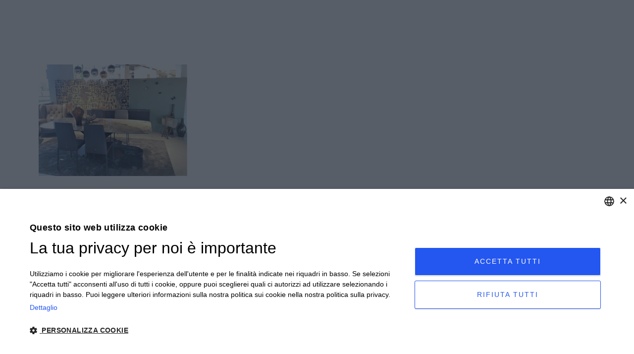

--- FILE ---
content_type: text/html; charset=UTF-8
request_url: https://ruatasiohome.it/azienda/img_0292/
body_size: 10341
content:
<!DOCTYPE html>
<html dir="ltr" lang="it-IT" prefix="og: https://ogp.me/ns#">
<head>
	<meta charset="utf-8">
	<meta http-equiv="X-UA-Compatible" content="IE=edge">
	<!-- <meta name="viewport" content="width=device-width, initial-scale=1"> -->
	<meta name="viewport" content="width=device-width, initial-scale=1, maximum-scale=1">
	<meta name="author" content="etinet">
	<META HTTP-EQUIV="Pragma" CONTENT="no-cache">
    <META HTTP-EQUIV="Expires" CONTENT="-1">

	<!-- GLightbox CSS & JS -->
	<link rel="stylesheet" href="https://cdn.jsdelivr.net/npm/glightbox/dist/css/glightbox.min.css"/>
	<script src="https://cdn.jsdelivr.net/npm/glightbox/dist/js/glightbox.min.js"></script>

	<link rel="stylesheet" href="https://fonts.googleapis.com/css2?family=Material+Symbols+Outlined:opsz,wght,FILL,GRAD@48,400,0,0" />

	
	
	<link rel="alternate" hreflang="en" href="https://ruatasiohome.it/en/company/img_0292-2/" />
<link rel="alternate" hreflang="it" href="https://ruatasiohome.it/azienda/img_0292/" />
<link rel="alternate" hreflang="x-default" href="https://ruatasiohome.it/azienda/img_0292/" />

		<!-- All in One SEO 4.5.5 - aioseo.com -->
		<title>IMG_0292 | Ruatasio Home</title>
		<meta name="robots" content="max-image-preview:large" />
		<meta name="google-site-verification" content="PHzFjM7q3OZ1ihe_lPOvrnGIVqiWCm8NsTXLgLOxVi4" />
		<link rel="canonical" href="https://ruatasiohome.it/azienda/img_0292/" />
		<meta name="generator" content="All in One SEO (AIOSEO) 4.5.5" />
		<meta property="og:locale" content="it_IT" />
		<meta property="og:site_name" content="Ruatasio Home |" />
		<meta property="og:type" content="article" />
		<meta property="og:title" content="IMG_0292 | Ruatasio Home" />
		<meta property="og:url" content="https://ruatasiohome.it/azienda/img_0292/" />
		<meta property="article:published_time" content="2023-10-22T19:28:00+00:00" />
		<meta property="article:modified_time" content="2023-10-22T19:28:00+00:00" />
		<meta name="twitter:card" content="summary" />
		<meta name="twitter:title" content="IMG_0292 | Ruatasio Home" />
		<script type="application/ld+json" class="aioseo-schema">
			{"@context":"https:\/\/schema.org","@graph":[{"@type":"BreadcrumbList","@id":"https:\/\/ruatasiohome.it\/azienda\/img_0292\/#breadcrumblist","itemListElement":[{"@type":"ListItem","@id":"https:\/\/ruatasiohome.it\/#listItem","position":1,"name":"Home","item":"https:\/\/ruatasiohome.it\/","nextItem":"https:\/\/ruatasiohome.it\/azienda\/img_0292\/#listItem"},{"@type":"ListItem","@id":"https:\/\/ruatasiohome.it\/azienda\/img_0292\/#listItem","position":2,"name":"IMG_0292","previousItem":"https:\/\/ruatasiohome.it\/#listItem"}]},{"@type":"ItemPage","@id":"https:\/\/ruatasiohome.it\/azienda\/img_0292\/#itempage","url":"https:\/\/ruatasiohome.it\/azienda\/img_0292\/","name":"IMG_0292 | Ruatasio Home","inLanguage":"it-IT","isPartOf":{"@id":"https:\/\/ruatasiohome.it\/#website"},"breadcrumb":{"@id":"https:\/\/ruatasiohome.it\/azienda\/img_0292\/#breadcrumblist"},"datePublished":"2023-10-22T21:28:00+02:00","dateModified":"2023-10-22T21:28:00+02:00"},{"@type":"Organization","@id":"https:\/\/ruatasiohome.it\/#organization","name":"Ruatasio Home","url":"https:\/\/ruatasiohome.it\/","logo":{"@type":"ImageObject","url":"https:\/\/ruatasiohome.it\/wp-content\/uploads\/2023\/10\/IMG_0292.jpg","@id":"https:\/\/ruatasiohome.it\/azienda\/img_0292\/#organizationLogo"},"image":{"@id":"https:\/\/ruatasiohome.it\/#organizationLogo"},"contactPoint":{"@type":"ContactPoint","telephone":"+390173441726","contactType":"none"}},{"@type":"WebSite","@id":"https:\/\/ruatasiohome.it\/#website","url":"https:\/\/ruatasiohome.it\/","name":"Ruatasio Home","alternateName":"Showroom Arredamento ad Alba","inLanguage":"it-IT","publisher":{"@id":"https:\/\/ruatasiohome.it\/#organization"}}]}
		</script>
		<!-- All in One SEO -->

<script type='text/javascript' charset='UTF-8' src='//cdn.cookie-script.com/s/978302b9d9ee6c60423bfd1e3216ed70.js' id='cookie_script-js'></script>
<!-- Google Tag Manager for WordPress by gtm4wp.com -->
<script data-cfasync="false" data-pagespeed-no-defer>
	var gtm4wp_datalayer_name = "dataLayer";
	var dataLayer = dataLayer || [];
</script>
<!-- End Google Tag Manager for WordPress by gtm4wp.com --><link rel='dns-prefetch' href='//cdn.jsdelivr.net' />
<link rel='dns-prefetch' href='//unpkg.com' />
		<!-- This site uses the Google Analytics by MonsterInsights plugin v8.23.1 - Using Analytics tracking - https://www.monsterinsights.com/ -->
		<!-- Note: MonsterInsights is not currently configured on this site. The site owner needs to authenticate with Google Analytics in the MonsterInsights settings panel. -->
					<!-- No tracking code set -->
				<!-- / Google Analytics by MonsterInsights -->
		<script type="text/javascript">
/* <![CDATA[ */
window._wpemojiSettings = {"baseUrl":"https:\/\/s.w.org\/images\/core\/emoji\/14.0.0\/72x72\/","ext":".png","svgUrl":"https:\/\/s.w.org\/images\/core\/emoji\/14.0.0\/svg\/","svgExt":".svg","source":{"concatemoji":"https:\/\/ruatasiohome.it\/wp-includes\/js\/wp-emoji-release.min.js?ver=6.4.2"}};
/*! This file is auto-generated */
!function(i,n){var o,s,e;function c(e){try{var t={supportTests:e,timestamp:(new Date).valueOf()};sessionStorage.setItem(o,JSON.stringify(t))}catch(e){}}function p(e,t,n){e.clearRect(0,0,e.canvas.width,e.canvas.height),e.fillText(t,0,0);var t=new Uint32Array(e.getImageData(0,0,e.canvas.width,e.canvas.height).data),r=(e.clearRect(0,0,e.canvas.width,e.canvas.height),e.fillText(n,0,0),new Uint32Array(e.getImageData(0,0,e.canvas.width,e.canvas.height).data));return t.every(function(e,t){return e===r[t]})}function u(e,t,n){switch(t){case"flag":return n(e,"\ud83c\udff3\ufe0f\u200d\u26a7\ufe0f","\ud83c\udff3\ufe0f\u200b\u26a7\ufe0f")?!1:!n(e,"\ud83c\uddfa\ud83c\uddf3","\ud83c\uddfa\u200b\ud83c\uddf3")&&!n(e,"\ud83c\udff4\udb40\udc67\udb40\udc62\udb40\udc65\udb40\udc6e\udb40\udc67\udb40\udc7f","\ud83c\udff4\u200b\udb40\udc67\u200b\udb40\udc62\u200b\udb40\udc65\u200b\udb40\udc6e\u200b\udb40\udc67\u200b\udb40\udc7f");case"emoji":return!n(e,"\ud83e\udef1\ud83c\udffb\u200d\ud83e\udef2\ud83c\udfff","\ud83e\udef1\ud83c\udffb\u200b\ud83e\udef2\ud83c\udfff")}return!1}function f(e,t,n){var r="undefined"!=typeof WorkerGlobalScope&&self instanceof WorkerGlobalScope?new OffscreenCanvas(300,150):i.createElement("canvas"),a=r.getContext("2d",{willReadFrequently:!0}),o=(a.textBaseline="top",a.font="600 32px Arial",{});return e.forEach(function(e){o[e]=t(a,e,n)}),o}function t(e){var t=i.createElement("script");t.src=e,t.defer=!0,i.head.appendChild(t)}"undefined"!=typeof Promise&&(o="wpEmojiSettingsSupports",s=["flag","emoji"],n.supports={everything:!0,everythingExceptFlag:!0},e=new Promise(function(e){i.addEventListener("DOMContentLoaded",e,{once:!0})}),new Promise(function(t){var n=function(){try{var e=JSON.parse(sessionStorage.getItem(o));if("object"==typeof e&&"number"==typeof e.timestamp&&(new Date).valueOf()<e.timestamp+604800&&"object"==typeof e.supportTests)return e.supportTests}catch(e){}return null}();if(!n){if("undefined"!=typeof Worker&&"undefined"!=typeof OffscreenCanvas&&"undefined"!=typeof URL&&URL.createObjectURL&&"undefined"!=typeof Blob)try{var e="postMessage("+f.toString()+"("+[JSON.stringify(s),u.toString(),p.toString()].join(",")+"));",r=new Blob([e],{type:"text/javascript"}),a=new Worker(URL.createObjectURL(r),{name:"wpTestEmojiSupports"});return void(a.onmessage=function(e){c(n=e.data),a.terminate(),t(n)})}catch(e){}c(n=f(s,u,p))}t(n)}).then(function(e){for(var t in e)n.supports[t]=e[t],n.supports.everything=n.supports.everything&&n.supports[t],"flag"!==t&&(n.supports.everythingExceptFlag=n.supports.everythingExceptFlag&&n.supports[t]);n.supports.everythingExceptFlag=n.supports.everythingExceptFlag&&!n.supports.flag,n.DOMReady=!1,n.readyCallback=function(){n.DOMReady=!0}}).then(function(){return e}).then(function(){var e;n.supports.everything||(n.readyCallback(),(e=n.source||{}).concatemoji?t(e.concatemoji):e.wpemoji&&e.twemoji&&(t(e.twemoji),t(e.wpemoji)))}))}((window,document),window._wpemojiSettings);
/* ]]> */
</script>
<link rel='stylesheet' id='fbrev_css-css' href='https://ruatasiohome.it/wp-content/plugins/___fb-reviews-widget%20(backup%20con%20modifiche)/static/css/facebook-review.css?ver=1.7.8' type='text/css' media='all' />
<style id='wp-emoji-styles-inline-css' type='text/css'>

	img.wp-smiley, img.emoji {
		display: inline !important;
		border: none !important;
		box-shadow: none !important;
		height: 1em !important;
		width: 1em !important;
		margin: 0 0.07em !important;
		vertical-align: -0.1em !important;
		background: none !important;
		padding: 0 !important;
	}
</style>
<link rel='stylesheet' id='wp-block-library-css' href='https://ruatasiohome.it/wp-includes/css/dist/block-library/style.min.css?ver=6.4.2' type='text/css' media='all' />
<style id='classic-theme-styles-inline-css' type='text/css'>
/*! This file is auto-generated */
.wp-block-button__link{color:#fff;background-color:#32373c;border-radius:9999px;box-shadow:none;text-decoration:none;padding:calc(.667em + 2px) calc(1.333em + 2px);font-size:1.125em}.wp-block-file__button{background:#32373c;color:#fff;text-decoration:none}
</style>
<style id='global-styles-inline-css' type='text/css'>
body{--wp--preset--color--black: #000000;--wp--preset--color--cyan-bluish-gray: #abb8c3;--wp--preset--color--white: #ffffff;--wp--preset--color--pale-pink: #f78da7;--wp--preset--color--vivid-red: #cf2e2e;--wp--preset--color--luminous-vivid-orange: #ff6900;--wp--preset--color--luminous-vivid-amber: #fcb900;--wp--preset--color--light-green-cyan: #7bdcb5;--wp--preset--color--vivid-green-cyan: #00d084;--wp--preset--color--pale-cyan-blue: #8ed1fc;--wp--preset--color--vivid-cyan-blue: #0693e3;--wp--preset--color--vivid-purple: #9b51e0;--wp--preset--gradient--vivid-cyan-blue-to-vivid-purple: linear-gradient(135deg,rgba(6,147,227,1) 0%,rgb(155,81,224) 100%);--wp--preset--gradient--light-green-cyan-to-vivid-green-cyan: linear-gradient(135deg,rgb(122,220,180) 0%,rgb(0,208,130) 100%);--wp--preset--gradient--luminous-vivid-amber-to-luminous-vivid-orange: linear-gradient(135deg,rgba(252,185,0,1) 0%,rgba(255,105,0,1) 100%);--wp--preset--gradient--luminous-vivid-orange-to-vivid-red: linear-gradient(135deg,rgba(255,105,0,1) 0%,rgb(207,46,46) 100%);--wp--preset--gradient--very-light-gray-to-cyan-bluish-gray: linear-gradient(135deg,rgb(238,238,238) 0%,rgb(169,184,195) 100%);--wp--preset--gradient--cool-to-warm-spectrum: linear-gradient(135deg,rgb(74,234,220) 0%,rgb(151,120,209) 20%,rgb(207,42,186) 40%,rgb(238,44,130) 60%,rgb(251,105,98) 80%,rgb(254,248,76) 100%);--wp--preset--gradient--blush-light-purple: linear-gradient(135deg,rgb(255,206,236) 0%,rgb(152,150,240) 100%);--wp--preset--gradient--blush-bordeaux: linear-gradient(135deg,rgb(254,205,165) 0%,rgb(254,45,45) 50%,rgb(107,0,62) 100%);--wp--preset--gradient--luminous-dusk: linear-gradient(135deg,rgb(255,203,112) 0%,rgb(199,81,192) 50%,rgb(65,88,208) 100%);--wp--preset--gradient--pale-ocean: linear-gradient(135deg,rgb(255,245,203) 0%,rgb(182,227,212) 50%,rgb(51,167,181) 100%);--wp--preset--gradient--electric-grass: linear-gradient(135deg,rgb(202,248,128) 0%,rgb(113,206,126) 100%);--wp--preset--gradient--midnight: linear-gradient(135deg,rgb(2,3,129) 0%,rgb(40,116,252) 100%);--wp--preset--font-size--small: 13px;--wp--preset--font-size--medium: 20px;--wp--preset--font-size--large: 36px;--wp--preset--font-size--x-large: 42px;--wp--preset--spacing--20: 0.44rem;--wp--preset--spacing--30: 0.67rem;--wp--preset--spacing--40: 1rem;--wp--preset--spacing--50: 1.5rem;--wp--preset--spacing--60: 2.25rem;--wp--preset--spacing--70: 3.38rem;--wp--preset--spacing--80: 5.06rem;--wp--preset--shadow--natural: 6px 6px 9px rgba(0, 0, 0, 0.2);--wp--preset--shadow--deep: 12px 12px 50px rgba(0, 0, 0, 0.4);--wp--preset--shadow--sharp: 6px 6px 0px rgba(0, 0, 0, 0.2);--wp--preset--shadow--outlined: 6px 6px 0px -3px rgba(255, 255, 255, 1), 6px 6px rgba(0, 0, 0, 1);--wp--preset--shadow--crisp: 6px 6px 0px rgba(0, 0, 0, 1);}:where(.is-layout-flex){gap: 0.5em;}:where(.is-layout-grid){gap: 0.5em;}body .is-layout-flow > .alignleft{float: left;margin-inline-start: 0;margin-inline-end: 2em;}body .is-layout-flow > .alignright{float: right;margin-inline-start: 2em;margin-inline-end: 0;}body .is-layout-flow > .aligncenter{margin-left: auto !important;margin-right: auto !important;}body .is-layout-constrained > .alignleft{float: left;margin-inline-start: 0;margin-inline-end: 2em;}body .is-layout-constrained > .alignright{float: right;margin-inline-start: 2em;margin-inline-end: 0;}body .is-layout-constrained > .aligncenter{margin-left: auto !important;margin-right: auto !important;}body .is-layout-constrained > :where(:not(.alignleft):not(.alignright):not(.alignfull)){max-width: var(--wp--style--global--content-size);margin-left: auto !important;margin-right: auto !important;}body .is-layout-constrained > .alignwide{max-width: var(--wp--style--global--wide-size);}body .is-layout-flex{display: flex;}body .is-layout-flex{flex-wrap: wrap;align-items: center;}body .is-layout-flex > *{margin: 0;}body .is-layout-grid{display: grid;}body .is-layout-grid > *{margin: 0;}:where(.wp-block-columns.is-layout-flex){gap: 2em;}:where(.wp-block-columns.is-layout-grid){gap: 2em;}:where(.wp-block-post-template.is-layout-flex){gap: 1.25em;}:where(.wp-block-post-template.is-layout-grid){gap: 1.25em;}.has-black-color{color: var(--wp--preset--color--black) !important;}.has-cyan-bluish-gray-color{color: var(--wp--preset--color--cyan-bluish-gray) !important;}.has-white-color{color: var(--wp--preset--color--white) !important;}.has-pale-pink-color{color: var(--wp--preset--color--pale-pink) !important;}.has-vivid-red-color{color: var(--wp--preset--color--vivid-red) !important;}.has-luminous-vivid-orange-color{color: var(--wp--preset--color--luminous-vivid-orange) !important;}.has-luminous-vivid-amber-color{color: var(--wp--preset--color--luminous-vivid-amber) !important;}.has-light-green-cyan-color{color: var(--wp--preset--color--light-green-cyan) !important;}.has-vivid-green-cyan-color{color: var(--wp--preset--color--vivid-green-cyan) !important;}.has-pale-cyan-blue-color{color: var(--wp--preset--color--pale-cyan-blue) !important;}.has-vivid-cyan-blue-color{color: var(--wp--preset--color--vivid-cyan-blue) !important;}.has-vivid-purple-color{color: var(--wp--preset--color--vivid-purple) !important;}.has-black-background-color{background-color: var(--wp--preset--color--black) !important;}.has-cyan-bluish-gray-background-color{background-color: var(--wp--preset--color--cyan-bluish-gray) !important;}.has-white-background-color{background-color: var(--wp--preset--color--white) !important;}.has-pale-pink-background-color{background-color: var(--wp--preset--color--pale-pink) !important;}.has-vivid-red-background-color{background-color: var(--wp--preset--color--vivid-red) !important;}.has-luminous-vivid-orange-background-color{background-color: var(--wp--preset--color--luminous-vivid-orange) !important;}.has-luminous-vivid-amber-background-color{background-color: var(--wp--preset--color--luminous-vivid-amber) !important;}.has-light-green-cyan-background-color{background-color: var(--wp--preset--color--light-green-cyan) !important;}.has-vivid-green-cyan-background-color{background-color: var(--wp--preset--color--vivid-green-cyan) !important;}.has-pale-cyan-blue-background-color{background-color: var(--wp--preset--color--pale-cyan-blue) !important;}.has-vivid-cyan-blue-background-color{background-color: var(--wp--preset--color--vivid-cyan-blue) !important;}.has-vivid-purple-background-color{background-color: var(--wp--preset--color--vivid-purple) !important;}.has-black-border-color{border-color: var(--wp--preset--color--black) !important;}.has-cyan-bluish-gray-border-color{border-color: var(--wp--preset--color--cyan-bluish-gray) !important;}.has-white-border-color{border-color: var(--wp--preset--color--white) !important;}.has-pale-pink-border-color{border-color: var(--wp--preset--color--pale-pink) !important;}.has-vivid-red-border-color{border-color: var(--wp--preset--color--vivid-red) !important;}.has-luminous-vivid-orange-border-color{border-color: var(--wp--preset--color--luminous-vivid-orange) !important;}.has-luminous-vivid-amber-border-color{border-color: var(--wp--preset--color--luminous-vivid-amber) !important;}.has-light-green-cyan-border-color{border-color: var(--wp--preset--color--light-green-cyan) !important;}.has-vivid-green-cyan-border-color{border-color: var(--wp--preset--color--vivid-green-cyan) !important;}.has-pale-cyan-blue-border-color{border-color: var(--wp--preset--color--pale-cyan-blue) !important;}.has-vivid-cyan-blue-border-color{border-color: var(--wp--preset--color--vivid-cyan-blue) !important;}.has-vivid-purple-border-color{border-color: var(--wp--preset--color--vivid-purple) !important;}.has-vivid-cyan-blue-to-vivid-purple-gradient-background{background: var(--wp--preset--gradient--vivid-cyan-blue-to-vivid-purple) !important;}.has-light-green-cyan-to-vivid-green-cyan-gradient-background{background: var(--wp--preset--gradient--light-green-cyan-to-vivid-green-cyan) !important;}.has-luminous-vivid-amber-to-luminous-vivid-orange-gradient-background{background: var(--wp--preset--gradient--luminous-vivid-amber-to-luminous-vivid-orange) !important;}.has-luminous-vivid-orange-to-vivid-red-gradient-background{background: var(--wp--preset--gradient--luminous-vivid-orange-to-vivid-red) !important;}.has-very-light-gray-to-cyan-bluish-gray-gradient-background{background: var(--wp--preset--gradient--very-light-gray-to-cyan-bluish-gray) !important;}.has-cool-to-warm-spectrum-gradient-background{background: var(--wp--preset--gradient--cool-to-warm-spectrum) !important;}.has-blush-light-purple-gradient-background{background: var(--wp--preset--gradient--blush-light-purple) !important;}.has-blush-bordeaux-gradient-background{background: var(--wp--preset--gradient--blush-bordeaux) !important;}.has-luminous-dusk-gradient-background{background: var(--wp--preset--gradient--luminous-dusk) !important;}.has-pale-ocean-gradient-background{background: var(--wp--preset--gradient--pale-ocean) !important;}.has-electric-grass-gradient-background{background: var(--wp--preset--gradient--electric-grass) !important;}.has-midnight-gradient-background{background: var(--wp--preset--gradient--midnight) !important;}.has-small-font-size{font-size: var(--wp--preset--font-size--small) !important;}.has-medium-font-size{font-size: var(--wp--preset--font-size--medium) !important;}.has-large-font-size{font-size: var(--wp--preset--font-size--large) !important;}.has-x-large-font-size{font-size: var(--wp--preset--font-size--x-large) !important;}
.wp-block-navigation a:where(:not(.wp-element-button)){color: inherit;}
:where(.wp-block-post-template.is-layout-flex){gap: 1.25em;}:where(.wp-block-post-template.is-layout-grid){gap: 1.25em;}
:where(.wp-block-columns.is-layout-flex){gap: 2em;}:where(.wp-block-columns.is-layout-grid){gap: 2em;}
.wp-block-pullquote{font-size: 1.5em;line-height: 1.6;}
</style>
<link rel='stylesheet' id='toc-screen-css' href='https://ruatasiohome.it/wp-content/plugins/table-of-contents-plus/screen.min.css?ver=2309' type='text/css' media='all' />
<link rel='stylesheet' id='contact-form-7-css' href='https://ruatasiohome.it/wp-content/plugins/contact-form-7/includes/css/styles.css?ver=5.8.6' type='text/css' media='all' />
<link rel='stylesheet' id='wpcf7-redirect-script-frontend-css' href='https://ruatasiohome.it/wp-content/plugins/wpcf7-redirect/build/assets/frontend-script.css?ver=a0c286e30e803dfa8dc4' type='text/css' media='all' />
<link rel='stylesheet' id='bootstrap-css' href='https://ruatasiohome.it/wp-content/themes/etinetheme/cdn/bootstrap.min.css?ver=5.3.0' type='text/css' media='all' />
<link rel='stylesheet' id='swiper-css' href='https://ruatasiohome.it/wp-content/themes/etinetheme/cdn/swiper.min.css?ver=5.4.5' type='text/css' media='all' />
<link rel='stylesheet' id='aosCss-css' href='https://unpkg.com/aos@2.3.1/dist/aos.css' type='text/css' media='all' />
<link rel='stylesheet' id='compareCss-css' href='https://ruatasiohome.it/wp-content/themes/etinetheme/cdn/image-compare-viewer.min.css' type='text/css' media='all' />
<link rel='stylesheet' id='all-css' href='https://ruatasiohome.it/wp-content/themes/etinetheme/css/all.css?ver=1.0' type='text/css' media='all' />
<script type="text/javascript" src="https://ruatasiohome.it/wp-content/plugins/___fb-reviews-widget%20(backup%20con%20modifiche)/static/js/wpac-time.js?ver=1.7.8" id="wpac_time_js-js"></script>
<script type="text/javascript" id="wpml-cookie-js-extra">
/* <![CDATA[ */
var wpml_cookies = {"wp-wpml_current_language":{"value":"it","expires":1,"path":"\/"}};
var wpml_cookies = {"wp-wpml_current_language":{"value":"it","expires":1,"path":"\/"}};
/* ]]> */
</script>
<script type="text/javascript" src="https://ruatasiohome.it/wp-content/plugins/sitepress-multilingual-cms/res/js/cookies/language-cookie.js?ver=4.6.11" id="wpml-cookie-js" defer="defer" data-wp-strategy="defer"></script>
<script type="text/javascript" src="https://ruatasiohome.it/wp-includes/js/jquery/jquery.min.js?ver=3.7.1" id="jquery-core-js"></script>
<script type="text/javascript" src="https://ruatasiohome.it/wp-includes/js/jquery/jquery-migrate.min.js?ver=3.4.1" id="jquery-migrate-js"></script>
<link rel="https://api.w.org/" href="https://ruatasiohome.it/wp-json/" /><link rel="alternate" type="application/json" href="https://ruatasiohome.it/wp-json/wp/v2/media/1285" /><link rel="EditURI" type="application/rsd+xml" title="RSD" href="https://ruatasiohome.it/xmlrpc.php?rsd" />

<link rel='shortlink' href='https://ruatasiohome.it/?p=1285' />
<link rel="alternate" type="application/json+oembed" href="https://ruatasiohome.it/wp-json/oembed/1.0/embed?url=https%3A%2F%2Fruatasiohome.it%2Fazienda%2Fimg_0292%2F" />
<link rel="alternate" type="text/xml+oembed" href="https://ruatasiohome.it/wp-json/oembed/1.0/embed?url=https%3A%2F%2Fruatasiohome.it%2Fazienda%2Fimg_0292%2F&#038;format=xml" />
<meta name="generator" content="WPML ver:4.6.11 stt:1,27;" />
<meta name="cdp-version" content="1.4.5" />
<!-- Google Tag Manager for WordPress by gtm4wp.com -->
<!-- GTM Container placement set to automatic -->
<script data-cfasync="false" data-pagespeed-no-defer>
	var dataLayer_content = {"pagePostType":"attachment","pagePostType2":"single-attachment","pagePostAuthor":"etinet"};
	dataLayer.push( dataLayer_content );
</script>
<script data-cfasync="false">
(function(w,d,s,l,i){w[l]=w[l]||[];w[l].push({'gtm.start':
new Date().getTime(),event:'gtm.js'});var f=d.getElementsByTagName(s)[0],
j=d.createElement(s),dl=l!='dataLayer'?'&l='+l:'';j.async=true;j.src=
'//www.googletagmanager.com/gtm.js?id='+i+dl;f.parentNode.insertBefore(j,f);
})(window,document,'script','dataLayer','GTM-NDM4RTN');
</script>
<!-- End Google Tag Manager -->
<!-- End Google Tag Manager for WordPress by gtm4wp.com --><link rel="icon" href="https://ruatasiohome.it/wp-content/uploads/2024/01/cropped-ruatasio-png-32x32.png" sizes="32x32" />
<link rel="icon" href="https://ruatasiohome.it/wp-content/uploads/2024/01/cropped-ruatasio-png-192x192.png" sizes="192x192" />
<link rel="apple-touch-icon" href="https://ruatasiohome.it/wp-content/uploads/2024/01/cropped-ruatasio-png-180x180.png" />
<meta name="msapplication-TileImage" content="https://ruatasiohome.it/wp-content/uploads/2024/01/cropped-ruatasio-png-270x270.png" />


</head>

<body class="attachment attachment-template-default attachmentid-1285 attachment-jpeg is_chrome it">

<div id="view-cursor"></div>

<!-- start: Header -->
<header>
  <div class="container">

	  <!---riga con menù desktop e hamburger-->
      <div class="row position-relative align-items-center">
        <div class="col-sm-1 col-10 ">
			
			<!-- Logo -->
			<a href="https://ruatasiohome.it/" class="logo-header">
				<div class="logo-header-simbolo"></div>
			</a> 
        </div>
		<!--colonna con menù e ricerca lato dektop-->
		<div class="col-sm-11 col-2 text-end d-none d-lg-flex justify-content-end align-items-center">
			<ul id="menu-menu-principale" class="menu-desktop"><li id="menu-item-296" class="menu-item menu-item-type-post_type menu-item-object-page menu-item-home menu-item-296"><a href="https://ruatasiohome.it/">HOME</a></li>
<li id="menu-item-297" class="menu-item menu-item-type-post_type menu-item-object-page menu-item-has-children menu-item-297"><a href="https://ruatasiohome.it/azienda/">Azienda</a>
<ul class="sub-menu">
	<li id="menu-item-1298" class="menu-item menu-item-type-custom menu-item-object-custom menu-item-1298"><a href="http://ruatasiohome.it/azienda/">Ruatasio Home</a></li>
	<li id="menu-item-1299" class="menu-item menu-item-type-custom menu-item-object-custom menu-item-1299"><a href="https://www.grupposereno.it/">Gruppo Sereno</a></li>
	<li id="menu-item-331" class="menu-item menu-item-type-post_type menu-item-object-page menu-item-331"><a href="https://ruatasiohome.it/arkestudio/">arké<span>studio</span></a></li>
	<li id="menu-item-3221" class="menu-item menu-item-type-custom menu-item-object-custom menu-item-3221"><a href="https://www.grupposereno.it/veneta-cucine-cuneo/">Veneta Cucine Cuneo</a></li>
	<li id="menu-item-1699" class="menu-item menu-item-type-post_type menu-item-object-page menu-item-1699"><a href="https://ruatasiohome.it/showroom/">Showroom</a></li>
	<li id="menu-item-380" class="menu-item menu-item-type-post_type menu-item-object-page menu-item-380"><a href="https://ruatasiohome.it/marchi/">Marchi trattati</a></li>
	<li id="menu-item-1300" class="menu-item menu-item-type-custom menu-item-object-custom menu-item-1300"><a href="http://ruatasiohome.it/referenza/">Referenze</a></li>
</ul>
</li>
<li id="menu-item-298" class="menu-item menu-item-type-post_type menu-item-object-page menu-item-298"><a href="https://ruatasiohome.it/cataloghi-e-prodotti/">Cataloghi</a></li>
<li id="menu-item-1696" class="menu-item menu-item-type-post_type menu-item-object-page menu-item-1696"><a href="https://ruatasiohome.it/outlet/">Outlet</a></li>
<li id="menu-item-299" class="menu-item menu-item-type-post_type menu-item-object-page menu-item-has-children menu-item-299"><a href="https://ruatasiohome.it/servizi/">Servizi</a>
<ul class="sub-menu">
	<li id="menu-item-1302" class="menu-item menu-item-type-post_type menu-item-object-page menu-item-1302"><a href="https://ruatasiohome.it/progetti/">Progetti</a></li>
	<li id="menu-item-1301" class="menu-item menu-item-type-post_type menu-item-object-page menu-item-1301"><a href="https://ruatasiohome.it/dal-render-allambiente-finito/">Realizzazioni</a></li>
	<li id="menu-item-327" class="menu-item menu-item-type-post_type menu-item-object-page menu-item-327"><a href="https://ruatasiohome.it/falegnameria/">Falegnameria per mobili su misura di design</a></li>
	<li id="menu-item-328" class="menu-item menu-item-type-post_type menu-item-object-page menu-item-328"><a href="https://ruatasiohome.it/logistica/">Logistica</a></li>
</ul>
</li>
<li id="menu-item-320" class="menu-item menu-item-type-post_type menu-item-object-page menu-item-has-children menu-item-320"><a href="https://ruatasiohome.it/contatti/">Contatti</a>
<ul class="sub-menu">
	<li id="menu-item-616" class="menu-item menu-item-type-post_type menu-item-object-page menu-item-616"><a href="https://ruatasiohome.it/staff-members/">Staff</a></li>
</ul>
</li>
<li id="menu-item-323" class="menu-item menu-item-type-post_type menu-item-object-page menu-item-has-children menu-item-323"><a href="https://ruatasiohome.it/news-eventi/">News &#038; Eventi</a>
<ul class="sub-menu">
	<li id="menu-item-324" class="menu-item menu-item-type-taxonomy menu-item-object-category menu-item-324"><a href="https://ruatasiohome.it/category/articoli/">Articoli</a></li>
	<li id="menu-item-1319" class="menu-item menu-item-type-custom menu-item-object-custom menu-item-1319"><a href="http://ruatasiohome.it/evento/">Eventi</a></li>
</ul>
</li>
</ul><select class="lang_selector" onchange="if (this.value) window.location.href=this.value"><option  class="active" value="https://ruatasiohome.it/azienda/img_0292/">IT</option><option  value="https://ruatasiohome.it/en/company/img_0292-2/">EN</option></select>
			<div class="iconSocial">
				<a class="instagram" href="https://www.instagram.com/grupposereno/"></a>
				<a class="facebook" href="https://www.facebook.com/GruppoSereno/?locale=it_IT"></a>
				<a class="youtube" href="https://www.youtube.com/@GruppoSereno-br5mu"></a>
			</div>
		</div>
		<!--hamburger visibile solo lato mobile--->	
		<div class="col-sm-10 col-2 text-end d-block d-lg-none">
			<div class="hamburger">
				<input class="hamburgerClick" type="checkbox"><span></span><span></span><span></span>
			</div>
		</div>

	</div>
 </div>

</header>
<!-- end: Header -->

<!-- start: Overlay -->
<div class="overlay">
	<div class="wrapper ">
		<div class="overlay-content container">
			<div>
			<ul id="menu-menu-principale-1" class="menu-classic"><li class="menu-item menu-item-type-post_type menu-item-object-page menu-item-home menu-item-296"><a href="https://ruatasiohome.it/">HOME</a></li>
<li class="menu-item menu-item-type-post_type menu-item-object-page menu-item-has-children menu-item-297"><a href="https://ruatasiohome.it/azienda/">Azienda</a>
<ul class="sub-menu">
	<li class="menu-item menu-item-type-custom menu-item-object-custom menu-item-1298"><a href="http://ruatasiohome.it/azienda/">Ruatasio Home</a></li>
	<li class="menu-item menu-item-type-custom menu-item-object-custom menu-item-1299"><a href="https://www.grupposereno.it/">Gruppo Sereno</a></li>
	<li class="menu-item menu-item-type-post_type menu-item-object-page menu-item-331"><a href="https://ruatasiohome.it/arkestudio/">arké<span>studio</span></a></li>
	<li class="menu-item menu-item-type-custom menu-item-object-custom menu-item-3221"><a href="https://www.grupposereno.it/veneta-cucine-cuneo/">Veneta Cucine Cuneo</a></li>
	<li class="menu-item menu-item-type-post_type menu-item-object-page menu-item-1699"><a href="https://ruatasiohome.it/showroom/">Showroom</a></li>
	<li class="menu-item menu-item-type-post_type menu-item-object-page menu-item-380"><a href="https://ruatasiohome.it/marchi/">Marchi trattati</a></li>
	<li class="menu-item menu-item-type-custom menu-item-object-custom menu-item-1300"><a href="http://ruatasiohome.it/referenza/">Referenze</a></li>
</ul>
</li>
<li class="menu-item menu-item-type-post_type menu-item-object-page menu-item-298"><a href="https://ruatasiohome.it/cataloghi-e-prodotti/">Cataloghi</a></li>
<li class="menu-item menu-item-type-post_type menu-item-object-page menu-item-1696"><a href="https://ruatasiohome.it/outlet/">Outlet</a></li>
<li class="menu-item menu-item-type-post_type menu-item-object-page menu-item-has-children menu-item-299"><a href="https://ruatasiohome.it/servizi/">Servizi</a>
<ul class="sub-menu">
	<li class="menu-item menu-item-type-post_type menu-item-object-page menu-item-1302"><a href="https://ruatasiohome.it/progetti/">Progetti</a></li>
	<li class="menu-item menu-item-type-post_type menu-item-object-page menu-item-1301"><a href="https://ruatasiohome.it/dal-render-allambiente-finito/">Realizzazioni</a></li>
	<li class="menu-item menu-item-type-post_type menu-item-object-page menu-item-327"><a href="https://ruatasiohome.it/falegnameria/">Falegnameria per mobili su misura di design</a></li>
	<li class="menu-item menu-item-type-post_type menu-item-object-page menu-item-328"><a href="https://ruatasiohome.it/logistica/">Logistica</a></li>
</ul>
</li>
<li class="menu-item menu-item-type-post_type menu-item-object-page menu-item-has-children menu-item-320"><a href="https://ruatasiohome.it/contatti/">Contatti</a>
<ul class="sub-menu">
	<li class="menu-item menu-item-type-post_type menu-item-object-page menu-item-616"><a href="https://ruatasiohome.it/staff-members/">Staff</a></li>
</ul>
</li>
<li class="menu-item menu-item-type-post_type menu-item-object-page menu-item-has-children menu-item-323"><a href="https://ruatasiohome.it/news-eventi/">News &#038; Eventi</a>
<ul class="sub-menu">
	<li class="menu-item menu-item-type-taxonomy menu-item-object-category menu-item-324"><a href="https://ruatasiohome.it/category/articoli/">Articoli</a></li>
	<li class="menu-item menu-item-type-custom menu-item-object-custom menu-item-1319"><a href="http://ruatasiohome.it/evento/">Eventi</a></li>
</ul>
</li>
</ul>			<select class="lang_selector" onchange="if (this.value) window.location.href=this.value"><option  class="active" value="https://ruatasiohome.it/azienda/img_0292/">IT</option><option  value="https://ruatasiohome.it/en/company/img_0292-2/">EN</option></select>
			</div>

       

		</div>
	</div>
</div>

<!-- end: Overlay -->

<!-- start: Loader -->
<div class="loader">
	<div class="loading-spin"></div> 
</div>
<!-- end: Loader -->

<!-- start: Rotate SM -->
<div class="rotate"></div>
<!-- end: Rotate SM -->


<main>

    <section>
        <div class="container">
            <div class="wrapper">
                <div class="row">
                                        <div class="col-12 text-center">
                                            </div>
                    <div class="col-12 py-5">
                        <p class="attachment"><a href='https://ruatasiohome.it/wp-content/uploads/2023/10/IMG_0292.jpg'><img fetchpriority="high" decoding="async" width="300" height="225" src="https://ruatasiohome.it/wp-content/uploads/2023/10/IMG_0292.jpg" class="attachment-medium size-medium" alt="" /></a></p>
                    </div>
                                    </div>
            </div>
        </div>
    </section>

</main>


<section class="pt-5 pb-0">
  <div class="container">
    <div class="row">
      <div class="col-12">
        <pre class="ti-widget" style="display: none"><template id="trustindex-google-widget-html"><div class="ti-widget ti-goog ti-review-text-mode-readmore ti-text-align-left" data-no-translation="true" data-layout-id="5" data-layout-category="slider" data-set-id="light-background" data-pid="" data-language="it" data-review-target-width="275" data-css-version="2" data-review-text-mode="readmore" data-reply-by-locale="Risposta dal proprietario" data-pager-autoplay-timeout="6" > <div class="ti-widget-container ti-col-4"> <div class="ti-footer ti-footer-grid source-Google"> <div class="ti-fade-container"> <div class="ti-rating-text"> <strong class="ti-rating ti-rating-large"> ECCELLENTE </strong> </div> <span class="ti-stars star-lg"><trustindex-image class="ti-star" data-imgurl="https://cdn.trustindex.io/assets/platform/Google/star/f.svg" alt="Google" width="17" height="17" loading="lazy" ></trustindex-image><trustindex-image class="ti-star" data-imgurl="https://cdn.trustindex.io/assets/platform/Google/star/f.svg" alt="Google" width="17" height="17" loading="lazy" ></trustindex-image><trustindex-image class="ti-star" data-imgurl="https://cdn.trustindex.io/assets/platform/Google/star/f.svg" alt="Google" width="17" height="17" loading="lazy" ></trustindex-image><trustindex-image class="ti-star" data-imgurl="https://cdn.trustindex.io/assets/platform/Google/star/f.svg" alt="Google" width="17" height="17" loading="lazy" ></trustindex-image><trustindex-image class="ti-star" data-imgurl="https://cdn.trustindex.io/assets/platform/Google/star/f.svg" alt="Google" width="17" height="17" loading="lazy" ></trustindex-image></span> <div class="ti-rating-text"> <span class="nowrap">In base a <strong>3 recensioni</strong></span> </div> <div class="ti-large-logo"> <div class="ti-v-center"> <trustindex-image class="ti-logo-fb" data-imgurl="https://cdn.trustindex.io/assets/platform/Google/logo.svg" width="150" height="25" loading="lazy" alt="Google" width="150" height="25" ></trustindex-image> </div> </div> </div> </div> <div class="ti-reviews-container"> <div class="ti-controls"> <div class="ti-next" aria-label="Prossima recensione" role="button"></div> <div class="ti-prev" aria-label="Recensione precedente" role="button"></div> </div> <div class="ti-reviews-container-wrapper">  <div data-empty="0" class="ti-review-item source-Google ti-image-layout-thumbnail" data-id="cfcd208495d565ef66e7dff9f98764da" > <div class="ti-inner"> <div class="ti-review-header"> <trustindex-image class="ti-platform-icon" data-imgurl="https://cdn.trustindex.io/assets/platform/Google/icon.svg" alt="Google" width="20" height="20" loading="lazy" ></trustindex-image> <div class="ti-profile-img"> <trustindex-image data-imgurl="https://lh3.googleusercontent.com/a-/ALV-UjVfUjt7WQGOC26pfMvVA7G1JMYVmxiOJIRqlIqm57ACz8YzMcsZ=w40-h40-c-rp-mo-br100" data-imgurlset="https://lh3.googleusercontent.com/a-/ALV-UjVfUjt7WQGOC26pfMvVA7G1JMYVmxiOJIRqlIqm57ACz8YzMcsZ=w80-h80-c-rp-mo-br100 2x" alt="Paolo Castagnino profile picture" loading="lazy" ></trustindex-image> </div> <div class="ti-profile-details"> <div class="ti-name"> Paolo Castagnino </div> <div class="ti-date">2025-01-22</div> </div> </div> <span class="ti-stars"><trustindex-image class="ti-star" data-imgurl="https://cdn.trustindex.io/assets/platform/Google/star/f.svg" alt="Google" width="17" height="17" loading="lazy" ></trustindex-image><trustindex-image class="ti-star" data-imgurl="https://cdn.trustindex.io/assets/platform/Google/star/f.svg" alt="Google" width="17" height="17" loading="lazy" ></trustindex-image><trustindex-image class="ti-star" data-imgurl="https://cdn.trustindex.io/assets/platform/Google/star/f.svg" alt="Google" width="17" height="17" loading="lazy" ></trustindex-image><trustindex-image class="ti-star" data-imgurl="https://cdn.trustindex.io/assets/platform/Google/star/f.svg" alt="Google" width="17" height="17" loading="lazy" ></trustindex-image><trustindex-image class="ti-star" data-imgurl="https://cdn.trustindex.io/assets/platform/Google/star/f.svg" alt="Google" width="17" height="17" loading="lazy" ></trustindex-image><span class="ti-verified-review ti-verified-platform"><span class="ti-verified-tooltip">Trustindex verifica che la fonte originale della recensione sia Google.</span></span></span> <div class="ti-review-text-container ti-review-content"><!-- R-CONTENT -->Molto professionali e gentili.
I mobili sono arrivati nella data dell’ordine e l’installazione è stata rapida e perfetta senza nessun intoppo.
Consigliatissimo<!-- R-CONTENT --></div> <span class="ti-read-more" data-container=".ti-review-content" data-collapse-text="Nascondere" data-open-text="Leggi di più" ></span> </div> </div>  <div data-empty="0" class="ti-review-item source-Google ti-image-layout-thumbnail" data-id="cfcd208495d565ef66e7dff9f98764da" > <div class="ti-inner"> <div class="ti-review-header"> <trustindex-image class="ti-platform-icon" data-imgurl="https://cdn.trustindex.io/assets/platform/Google/icon.svg" alt="Google" width="20" height="20" loading="lazy" ></trustindex-image> <div class="ti-profile-img"> <trustindex-image data-imgurl="https://lh3.googleusercontent.com/a-/ALV-UjWy0iPaokqRY4ULh1mJllSOH_D8jchKKMlLG_PSHVvgMd9qCW_hMg=w40-h40-c-rp-mo-ba5-br100" data-imgurlset="https://lh3.googleusercontent.com/a-/ALV-UjWy0iPaokqRY4ULh1mJllSOH_D8jchKKMlLG_PSHVvgMd9qCW_hMg=w80-h80-c-rp-mo-ba5-br100 2x" alt="Carla Pinocci profile picture" loading="lazy" ></trustindex-image> </div> <div class="ti-profile-details"> <div class="ti-name"> Carla Pinocci </div> <div class="ti-date">2024-02-28</div> </div> </div> <span class="ti-stars"><trustindex-image class="ti-star" data-imgurl="https://cdn.trustindex.io/assets/platform/Google/star/f.svg" alt="Google" width="17" height="17" loading="lazy" ></trustindex-image><trustindex-image class="ti-star" data-imgurl="https://cdn.trustindex.io/assets/platform/Google/star/f.svg" alt="Google" width="17" height="17" loading="lazy" ></trustindex-image><trustindex-image class="ti-star" data-imgurl="https://cdn.trustindex.io/assets/platform/Google/star/f.svg" alt="Google" width="17" height="17" loading="lazy" ></trustindex-image><trustindex-image class="ti-star" data-imgurl="https://cdn.trustindex.io/assets/platform/Google/star/f.svg" alt="Google" width="17" height="17" loading="lazy" ></trustindex-image><trustindex-image class="ti-star" data-imgurl="https://cdn.trustindex.io/assets/platform/Google/star/f.svg" alt="Google" width="17" height="17" loading="lazy" ></trustindex-image><span class="ti-verified-review ti-verified-platform"><span class="ti-verified-tooltip">Trustindex verifica che la fonte originale della recensione sia Google.</span></span></span> <div class="ti-review-text-container ti-review-content"><!-- R-CONTENT -->Consigliatissimo
Spazi molto ben organizzati.
L'area espositiva è dislocata su 4 piani serviti da ascensore interno.
Personale disponibile e competente.
Parcheggi esterni dedicati .
Nessuna barriera architettonica<!-- R-CONTENT --></div> <span class="ti-read-more" data-container=".ti-review-content" data-collapse-text="Nascondere" data-open-text="Leggi di più" ></span> </div> </div>  <div data-empty="1" class="ti-review-item source-Google ti-image-layout-thumbnail" data-id="cfcd208495d565ef66e7dff9f98764da" > <div class="ti-inner"> <div class="ti-review-header"> <trustindex-image class="ti-platform-icon" data-imgurl="https://cdn.trustindex.io/assets/platform/Google/icon.svg" alt="Google" width="20" height="20" loading="lazy" ></trustindex-image> <div class="ti-profile-img"> <trustindex-image data-imgurl="https://lh3.googleusercontent.com/a/ACg8ocJrGyU8_ST5a9pbpnEr86aiMH0bHOU3VzRcG5UffXigo0nAKg=w40-h40-c-rp-mo-ba8-br100" data-imgurlset="https://lh3.googleusercontent.com/a/ACg8ocJrGyU8_ST5a9pbpnEr86aiMH0bHOU3VzRcG5UffXigo0nAKg=w80-h80-c-rp-mo-ba8-br100 2x" alt="Elio Biggi profile picture" loading="lazy" ></trustindex-image> </div> <div class="ti-profile-details"> <div class="ti-name"> Elio Biggi </div> <div class="ti-date">2019-11-23</div> </div> </div> <span class="ti-stars"><trustindex-image class="ti-star" data-imgurl="https://cdn.trustindex.io/assets/platform/Google/star/f.svg" alt="Google" width="17" height="17" loading="lazy" ></trustindex-image><trustindex-image class="ti-star" data-imgurl="https://cdn.trustindex.io/assets/platform/Google/star/f.svg" alt="Google" width="17" height="17" loading="lazy" ></trustindex-image><trustindex-image class="ti-star" data-imgurl="https://cdn.trustindex.io/assets/platform/Google/star/f.svg" alt="Google" width="17" height="17" loading="lazy" ></trustindex-image><trustindex-image class="ti-star" data-imgurl="https://cdn.trustindex.io/assets/platform/Google/star/f.svg" alt="Google" width="17" height="17" loading="lazy" ></trustindex-image><trustindex-image class="ti-star" data-imgurl="https://cdn.trustindex.io/assets/platform/Google/star/f.svg" alt="Google" width="17" height="17" loading="lazy" ></trustindex-image><span class="ti-verified-review ti-verified-platform"><span class="ti-verified-tooltip">Trustindex verifica che la fonte originale della recensione sia Google.</span></span></span> <div class="ti-review-text-container ti-review-content"><!-- R-CONTENT --><!-- R-CONTENT --></div> <span class="ti-read-more" data-container=".ti-review-content" data-collapse-text="Nascondere" data-open-text="Leggi di più" ></span> </div> </div>  </div> <div class="ti-controls-line"> <div class="dot"></div> </div>   <div class="ti-verified-by ti-verified-by-row" data-style="1"> <div class="ti-inner"> Verificato da Trustindex <span class="ti-info-icon"></span> <div class="ti-disclaimer">Il badge verificato di Trustindex è il Simbolo Universale di Fiducia. Solo le migliori aziende possono ottenere il badge verificato con un punteggio di recensione superiore a 4.5, basato sulle recensioni dei clienti degli ultimi 12 mesi. <a href="https://www.trustindex.io/ti-redirect.php?a=sys&c=wp-verified-badge&url=/the-trustindex-verified-badge" target="_blank">Per saperne di più</a></div> </div> </div>  </div> </div> </div> </template></pre><div data-src="https://cdn.trustindex.io/loader.js?wp-widget" data-template-id="trustindex-google-widget-html" data-css-url="https://ruatasiohome.it/wp-content/uploads/trustindex-google-widget.css?1749046227"></div>      </div>
    </div>
  </div>
</section>
<section class="boxLuoghi py-5">
  <div class="container">
    <div class="row">
      <div class="col-md-4 col-12 pb-5 pb-md-0">
        <h3>
          Alba
        </h3>
        <p>
          C.so Unità d’Italia 59A – Località Biglini – 12051 Alba (Cuneo)
        </p>
        <a href="tel:+390173441726"><p>Tel. 0173 441726</p></a>
        <p>
          Orari: dal martedì al sabato 09.30/12.30 – 14.30/19.00
        </p>
      </div>
      <div class="col-md-4 col-12 pb-5 pb-md-0">
        <h3>
          Centallo
        </h3>
        <p>
          Regione San Quirico, 670 – S.R. 20 – 12044 Centallo (CN) 
        </p>
        <a href="tel:+390171211333"><p>Tel. 0171 211.333</p></a>
        <p>
          Orari: lunedì dalle 14.30 alle 19.00 dal martedì al sabato 09.30/12.30 – 14.30/19.00
        </p>
      </div>
      <div class="col-md-4 col-12 pb-5 pb-md-0">
        <h3>
          Torino
        </h3>
        <p>
          Corso Vittorio Emanuele II, 26/C, 10123 Torino TO
        </p>
        <a href="tel:+390110252366"><p>Tel. +39 011 0252366</p></a>
        <p>
          Orari: dal martedì al sabato 10.00 - 19.00
        </p>
      </div>
    </div>
  </div>
</section>

<footer class="pb-0">
    <div class="container">
      <!--prima riga-->
      <div class="row justify-content-between">
        <div class="col-lg-4 col-12">
          <!-- Logo -->
          <a href="https://ruatasiohome.it/" class="logo-footer">
            <div class="logo-footer-simbolo"></div>
          </a> 
          <div class="iconSocial">
            <a class="instagram" href="https://www.instagram.com/ruatasiohome/"></a>
            <a class="facebook" href="https://www.facebook.com/Ruatasio/?locale=it_IT"></a>
            <a class="youtube" href="https://www.youtube.com/@GruppoSereno-br5mu"></a>
          </div>
        </div>
        <div class="col-lg-4 col-12">
          <h5>Contatti</h5>
          <p>C.so Unità d’Italia 59A – Località Biglini – 12051<br> 
          Alba (CN)<br> 
          <a href="tel:+0173 441726">Tel. 0173 441.726</a> – <a href="mailto:ruatasiohome@grupposereno.it">ruatasiohome@grupposereno.it</a> – <br> P.Iva: 01020740047</p>
          <h5>Menu</h5>
          <div class="row">
            <ul id="menu-menu-principale-2" class="menu-footer"><li class="menu-item menu-item-type-post_type menu-item-object-page menu-item-home menu-item-296"><a href="https://ruatasiohome.it/">HOME</a></li>
<li class="menu-item menu-item-type-post_type menu-item-object-page menu-item-has-children menu-item-297"><a href="https://ruatasiohome.it/azienda/">Azienda</a>
<ul class="sub-menu">
	<li class="menu-item menu-item-type-custom menu-item-object-custom menu-item-1298"><a href="http://ruatasiohome.it/azienda/">Ruatasio Home</a></li>
	<li class="menu-item menu-item-type-custom menu-item-object-custom menu-item-1299"><a href="https://www.grupposereno.it/">Gruppo Sereno</a></li>
	<li class="menu-item menu-item-type-post_type menu-item-object-page menu-item-331"><a href="https://ruatasiohome.it/arkestudio/">arké<span>studio</span></a></li>
	<li class="menu-item menu-item-type-custom menu-item-object-custom menu-item-3221"><a href="https://www.grupposereno.it/veneta-cucine-cuneo/">Veneta Cucine Cuneo</a></li>
	<li class="menu-item menu-item-type-post_type menu-item-object-page menu-item-1699"><a href="https://ruatasiohome.it/showroom/">Showroom</a></li>
	<li class="menu-item menu-item-type-post_type menu-item-object-page menu-item-380"><a href="https://ruatasiohome.it/marchi/">Marchi trattati</a></li>
	<li class="menu-item menu-item-type-custom menu-item-object-custom menu-item-1300"><a href="http://ruatasiohome.it/referenza/">Referenze</a></li>
</ul>
</li>
<li class="menu-item menu-item-type-post_type menu-item-object-page menu-item-298"><a href="https://ruatasiohome.it/cataloghi-e-prodotti/">Cataloghi</a></li>
<li class="menu-item menu-item-type-post_type menu-item-object-page menu-item-1696"><a href="https://ruatasiohome.it/outlet/">Outlet</a></li>
<li class="menu-item menu-item-type-post_type menu-item-object-page menu-item-has-children menu-item-299"><a href="https://ruatasiohome.it/servizi/">Servizi</a>
<ul class="sub-menu">
	<li class="menu-item menu-item-type-post_type menu-item-object-page menu-item-1302"><a href="https://ruatasiohome.it/progetti/">Progetti</a></li>
	<li class="menu-item menu-item-type-post_type menu-item-object-page menu-item-1301"><a href="https://ruatasiohome.it/dal-render-allambiente-finito/">Realizzazioni</a></li>
	<li class="menu-item menu-item-type-post_type menu-item-object-page menu-item-327"><a href="https://ruatasiohome.it/falegnameria/">Falegnameria per mobili su misura di design</a></li>
	<li class="menu-item menu-item-type-post_type menu-item-object-page menu-item-328"><a href="https://ruatasiohome.it/logistica/">Logistica</a></li>
</ul>
</li>
<li class="menu-item menu-item-type-post_type menu-item-object-page menu-item-has-children menu-item-320"><a href="https://ruatasiohome.it/contatti/">Contatti</a>
<ul class="sub-menu">
	<li class="menu-item menu-item-type-post_type menu-item-object-page menu-item-616"><a href="https://ruatasiohome.it/staff-members/">Staff</a></li>
</ul>
</li>
<li class="menu-item menu-item-type-post_type menu-item-object-page menu-item-has-children menu-item-323"><a href="https://ruatasiohome.it/news-eventi/">News &#038; Eventi</a>
<ul class="sub-menu">
	<li class="menu-item menu-item-type-taxonomy menu-item-object-category menu-item-324"><a href="https://ruatasiohome.it/category/articoli/">Articoli</a></li>
	<li class="menu-item menu-item-type-custom menu-item-object-custom menu-item-1319"><a href="http://ruatasiohome.it/evento/">Eventi</a></li>
</ul>
</li>
</ul>          </div>
        </div>
        <div class="col-lg-4 col-12">
            <h5>Dove siamo</h5>
            <iframe src="https://www.google.com/maps/d/embed?mid=1WvtczZUiPyxA7I2P4WLVAiQKG72F6Mw&ehbc=2E312F&noprof=1" width="640" height="480"></iframe>
        </div>        
      </div>

      <div class="note-legali row mTop py-3">
        <div class="col-12">
          <p>RUATASIO HOME 2024 - P. Iva: 01020740047 | <a href="/wp-content/uploads/2024/02/privacy-gruppo-2024.pdf" target="_blank">Privacy</a> | <a href="https://ruatasiohome.it/note-legali">Note legali</a> | Cookie <a href="https://ruatasiohome.it/sitemap">Sitemap</a><span class="text-end"> Sito creato da: <a href="//etinet.it">etinet.it</a></span></p>
        </div>
      </div>
    </div>
</footer>
<!-- end: Footer -->
</main>


<!-- PingUp Chat Widget - Dynamic Configuration -->
<script src="https://agents.pingup.ai/widget.build.js" defer></script>
<script>
(function () {
window.addEventListener('DOMContentLoaded', function () {
window.PingUpChatWidgetV2.init("0502e7b1-c9eb-4133-a7f5-2d2701fa8a6c");
});
})(window);
</script>




<script type="text/javascript" id="toc-front-js-extra">
/* <![CDATA[ */
var tocplus = {"visibility_show":"show","visibility_hide":"hide","width":"Auto"};
/* ]]> */
</script>
<script type="text/javascript" src="https://ruatasiohome.it/wp-content/plugins/table-of-contents-plus/front.min.js?ver=2309" id="toc-front-js"></script>
<script type="text/javascript" src="https://ruatasiohome.it/wp-content/plugins/contact-form-7/includes/swv/js/index.js?ver=5.8.6" id="swv-js"></script>
<script type="text/javascript" id="contact-form-7-js-extra">
/* <![CDATA[ */
var wpcf7 = {"api":{"root":"https:\/\/ruatasiohome.it\/wp-json\/","namespace":"contact-form-7\/v1"},"cached":"1"};
/* ]]> */
</script>
<script type="text/javascript" src="https://ruatasiohome.it/wp-content/plugins/contact-form-7/includes/js/index.js?ver=5.8.6" id="contact-form-7-js"></script>
<script type="text/javascript" id="wpcf7-redirect-script-js-extra">
/* <![CDATA[ */
var wpcf7r = {"ajax_url":"https:\/\/ruatasiohome.it\/wp-admin\/admin-ajax.php"};
/* ]]> */
</script>
<script type="text/javascript" src="https://ruatasiohome.it/wp-content/plugins/wpcf7-redirect/build/assets/frontend-script.js?ver=a0c286e30e803dfa8dc4" id="wpcf7-redirect-script-js"></script>
<script type="text/javascript" src="https://www.google.com/recaptcha/api.js?render=6LcU2FgpAAAAADhfa8xAfFLJQzXHyQZRKNaauNP3&amp;ver=3.0" id="google-recaptcha-js"></script>
<script type="text/javascript" src="https://ruatasiohome.it/wp-includes/js/dist/vendor/wp-polyfill-inert.min.js?ver=3.1.2" id="wp-polyfill-inert-js"></script>
<script type="text/javascript" src="https://ruatasiohome.it/wp-includes/js/dist/vendor/regenerator-runtime.min.js?ver=0.14.0" id="regenerator-runtime-js"></script>
<script type="text/javascript" src="https://ruatasiohome.it/wp-includes/js/dist/vendor/wp-polyfill.min.js?ver=3.15.0" id="wp-polyfill-js"></script>
<script type="text/javascript" id="wpcf7-recaptcha-js-extra">
/* <![CDATA[ */
var wpcf7_recaptcha = {"sitekey":"6LcU2FgpAAAAADhfa8xAfFLJQzXHyQZRKNaauNP3","actions":{"homepage":"homepage","contactform":"contactform"}};
/* ]]> */
</script>
<script type="text/javascript" src="https://ruatasiohome.it/wp-content/plugins/contact-form-7/modules/recaptcha/index.js?ver=5.8.6" id="wpcf7-recaptcha-js"></script>
<script type="text/javascript" src="https://ruatasiohome.it/wp-content/themes/etinetheme/cdn/bootstrap.bundle.min.js?ver=5.3.0" id="bootstrap-js"></script>
<script type="text/javascript" src="https://cdn.jsdelivr.net/npm/simple-parallax-js@5.6.1/dist/simpleParallax.min.js" id="simpleParallax-js"></script>
<script type="text/javascript" src="https://unpkg.com/aos@2.3.1/dist/aos.js" id="aosJs-js"></script>
<script type="text/javascript" src="https://ruatasiohome.it/wp-content/themes/etinetheme/cdn/swiper.min.js?ver=5.4.5" id="swiper-js"></script>
<script type="text/javascript" src="https://ruatasiohome.it/wp-content/themes/etinetheme/js/custom.js?ver=1.0" id="customjs-js"></script>
<script type="text/javascript" src="https://ruatasiohome.it/wp-includes/js/imagesloaded.min.js?ver=5.0.0" id="imagesloaded-js"></script>
<script type="text/javascript" src="https://ruatasiohome.it/wp-includes/js/masonry.min.js?ver=4.2.2" id="masonry-js"></script>
<script type="text/javascript" src="https://ruatasiohome.it/wp-content/themes/etinetheme/cdn/image-compare-viewer.min.js" id="compare-js"></script>
<script type="text/javascript" src="https://cdn.trustindex.io/loader.js" id="trustindex-loader-js-js" async="async" data-wp-strategy="async"></script>





</body>



</html>



--- FILE ---
content_type: text/html; charset=utf-8
request_url: https://www.google.com/recaptcha/api2/anchor?ar=1&k=6LcU2FgpAAAAADhfa8xAfFLJQzXHyQZRKNaauNP3&co=aHR0cHM6Ly9ydWF0YXNpb2hvbWUuaXQ6NDQz&hl=en&v=N67nZn4AqZkNcbeMu4prBgzg&size=invisible&anchor-ms=20000&execute-ms=30000&cb=w20tktoguoxi
body_size: 48753
content:
<!DOCTYPE HTML><html dir="ltr" lang="en"><head><meta http-equiv="Content-Type" content="text/html; charset=UTF-8">
<meta http-equiv="X-UA-Compatible" content="IE=edge">
<title>reCAPTCHA</title>
<style type="text/css">
/* cyrillic-ext */
@font-face {
  font-family: 'Roboto';
  font-style: normal;
  font-weight: 400;
  font-stretch: 100%;
  src: url(//fonts.gstatic.com/s/roboto/v48/KFO7CnqEu92Fr1ME7kSn66aGLdTylUAMa3GUBHMdazTgWw.woff2) format('woff2');
  unicode-range: U+0460-052F, U+1C80-1C8A, U+20B4, U+2DE0-2DFF, U+A640-A69F, U+FE2E-FE2F;
}
/* cyrillic */
@font-face {
  font-family: 'Roboto';
  font-style: normal;
  font-weight: 400;
  font-stretch: 100%;
  src: url(//fonts.gstatic.com/s/roboto/v48/KFO7CnqEu92Fr1ME7kSn66aGLdTylUAMa3iUBHMdazTgWw.woff2) format('woff2');
  unicode-range: U+0301, U+0400-045F, U+0490-0491, U+04B0-04B1, U+2116;
}
/* greek-ext */
@font-face {
  font-family: 'Roboto';
  font-style: normal;
  font-weight: 400;
  font-stretch: 100%;
  src: url(//fonts.gstatic.com/s/roboto/v48/KFO7CnqEu92Fr1ME7kSn66aGLdTylUAMa3CUBHMdazTgWw.woff2) format('woff2');
  unicode-range: U+1F00-1FFF;
}
/* greek */
@font-face {
  font-family: 'Roboto';
  font-style: normal;
  font-weight: 400;
  font-stretch: 100%;
  src: url(//fonts.gstatic.com/s/roboto/v48/KFO7CnqEu92Fr1ME7kSn66aGLdTylUAMa3-UBHMdazTgWw.woff2) format('woff2');
  unicode-range: U+0370-0377, U+037A-037F, U+0384-038A, U+038C, U+038E-03A1, U+03A3-03FF;
}
/* math */
@font-face {
  font-family: 'Roboto';
  font-style: normal;
  font-weight: 400;
  font-stretch: 100%;
  src: url(//fonts.gstatic.com/s/roboto/v48/KFO7CnqEu92Fr1ME7kSn66aGLdTylUAMawCUBHMdazTgWw.woff2) format('woff2');
  unicode-range: U+0302-0303, U+0305, U+0307-0308, U+0310, U+0312, U+0315, U+031A, U+0326-0327, U+032C, U+032F-0330, U+0332-0333, U+0338, U+033A, U+0346, U+034D, U+0391-03A1, U+03A3-03A9, U+03B1-03C9, U+03D1, U+03D5-03D6, U+03F0-03F1, U+03F4-03F5, U+2016-2017, U+2034-2038, U+203C, U+2040, U+2043, U+2047, U+2050, U+2057, U+205F, U+2070-2071, U+2074-208E, U+2090-209C, U+20D0-20DC, U+20E1, U+20E5-20EF, U+2100-2112, U+2114-2115, U+2117-2121, U+2123-214F, U+2190, U+2192, U+2194-21AE, U+21B0-21E5, U+21F1-21F2, U+21F4-2211, U+2213-2214, U+2216-22FF, U+2308-230B, U+2310, U+2319, U+231C-2321, U+2336-237A, U+237C, U+2395, U+239B-23B7, U+23D0, U+23DC-23E1, U+2474-2475, U+25AF, U+25B3, U+25B7, U+25BD, U+25C1, U+25CA, U+25CC, U+25FB, U+266D-266F, U+27C0-27FF, U+2900-2AFF, U+2B0E-2B11, U+2B30-2B4C, U+2BFE, U+3030, U+FF5B, U+FF5D, U+1D400-1D7FF, U+1EE00-1EEFF;
}
/* symbols */
@font-face {
  font-family: 'Roboto';
  font-style: normal;
  font-weight: 400;
  font-stretch: 100%;
  src: url(//fonts.gstatic.com/s/roboto/v48/KFO7CnqEu92Fr1ME7kSn66aGLdTylUAMaxKUBHMdazTgWw.woff2) format('woff2');
  unicode-range: U+0001-000C, U+000E-001F, U+007F-009F, U+20DD-20E0, U+20E2-20E4, U+2150-218F, U+2190, U+2192, U+2194-2199, U+21AF, U+21E6-21F0, U+21F3, U+2218-2219, U+2299, U+22C4-22C6, U+2300-243F, U+2440-244A, U+2460-24FF, U+25A0-27BF, U+2800-28FF, U+2921-2922, U+2981, U+29BF, U+29EB, U+2B00-2BFF, U+4DC0-4DFF, U+FFF9-FFFB, U+10140-1018E, U+10190-1019C, U+101A0, U+101D0-101FD, U+102E0-102FB, U+10E60-10E7E, U+1D2C0-1D2D3, U+1D2E0-1D37F, U+1F000-1F0FF, U+1F100-1F1AD, U+1F1E6-1F1FF, U+1F30D-1F30F, U+1F315, U+1F31C, U+1F31E, U+1F320-1F32C, U+1F336, U+1F378, U+1F37D, U+1F382, U+1F393-1F39F, U+1F3A7-1F3A8, U+1F3AC-1F3AF, U+1F3C2, U+1F3C4-1F3C6, U+1F3CA-1F3CE, U+1F3D4-1F3E0, U+1F3ED, U+1F3F1-1F3F3, U+1F3F5-1F3F7, U+1F408, U+1F415, U+1F41F, U+1F426, U+1F43F, U+1F441-1F442, U+1F444, U+1F446-1F449, U+1F44C-1F44E, U+1F453, U+1F46A, U+1F47D, U+1F4A3, U+1F4B0, U+1F4B3, U+1F4B9, U+1F4BB, U+1F4BF, U+1F4C8-1F4CB, U+1F4D6, U+1F4DA, U+1F4DF, U+1F4E3-1F4E6, U+1F4EA-1F4ED, U+1F4F7, U+1F4F9-1F4FB, U+1F4FD-1F4FE, U+1F503, U+1F507-1F50B, U+1F50D, U+1F512-1F513, U+1F53E-1F54A, U+1F54F-1F5FA, U+1F610, U+1F650-1F67F, U+1F687, U+1F68D, U+1F691, U+1F694, U+1F698, U+1F6AD, U+1F6B2, U+1F6B9-1F6BA, U+1F6BC, U+1F6C6-1F6CF, U+1F6D3-1F6D7, U+1F6E0-1F6EA, U+1F6F0-1F6F3, U+1F6F7-1F6FC, U+1F700-1F7FF, U+1F800-1F80B, U+1F810-1F847, U+1F850-1F859, U+1F860-1F887, U+1F890-1F8AD, U+1F8B0-1F8BB, U+1F8C0-1F8C1, U+1F900-1F90B, U+1F93B, U+1F946, U+1F984, U+1F996, U+1F9E9, U+1FA00-1FA6F, U+1FA70-1FA7C, U+1FA80-1FA89, U+1FA8F-1FAC6, U+1FACE-1FADC, U+1FADF-1FAE9, U+1FAF0-1FAF8, U+1FB00-1FBFF;
}
/* vietnamese */
@font-face {
  font-family: 'Roboto';
  font-style: normal;
  font-weight: 400;
  font-stretch: 100%;
  src: url(//fonts.gstatic.com/s/roboto/v48/KFO7CnqEu92Fr1ME7kSn66aGLdTylUAMa3OUBHMdazTgWw.woff2) format('woff2');
  unicode-range: U+0102-0103, U+0110-0111, U+0128-0129, U+0168-0169, U+01A0-01A1, U+01AF-01B0, U+0300-0301, U+0303-0304, U+0308-0309, U+0323, U+0329, U+1EA0-1EF9, U+20AB;
}
/* latin-ext */
@font-face {
  font-family: 'Roboto';
  font-style: normal;
  font-weight: 400;
  font-stretch: 100%;
  src: url(//fonts.gstatic.com/s/roboto/v48/KFO7CnqEu92Fr1ME7kSn66aGLdTylUAMa3KUBHMdazTgWw.woff2) format('woff2');
  unicode-range: U+0100-02BA, U+02BD-02C5, U+02C7-02CC, U+02CE-02D7, U+02DD-02FF, U+0304, U+0308, U+0329, U+1D00-1DBF, U+1E00-1E9F, U+1EF2-1EFF, U+2020, U+20A0-20AB, U+20AD-20C0, U+2113, U+2C60-2C7F, U+A720-A7FF;
}
/* latin */
@font-face {
  font-family: 'Roboto';
  font-style: normal;
  font-weight: 400;
  font-stretch: 100%;
  src: url(//fonts.gstatic.com/s/roboto/v48/KFO7CnqEu92Fr1ME7kSn66aGLdTylUAMa3yUBHMdazQ.woff2) format('woff2');
  unicode-range: U+0000-00FF, U+0131, U+0152-0153, U+02BB-02BC, U+02C6, U+02DA, U+02DC, U+0304, U+0308, U+0329, U+2000-206F, U+20AC, U+2122, U+2191, U+2193, U+2212, U+2215, U+FEFF, U+FFFD;
}
/* cyrillic-ext */
@font-face {
  font-family: 'Roboto';
  font-style: normal;
  font-weight: 500;
  font-stretch: 100%;
  src: url(//fonts.gstatic.com/s/roboto/v48/KFO7CnqEu92Fr1ME7kSn66aGLdTylUAMa3GUBHMdazTgWw.woff2) format('woff2');
  unicode-range: U+0460-052F, U+1C80-1C8A, U+20B4, U+2DE0-2DFF, U+A640-A69F, U+FE2E-FE2F;
}
/* cyrillic */
@font-face {
  font-family: 'Roboto';
  font-style: normal;
  font-weight: 500;
  font-stretch: 100%;
  src: url(//fonts.gstatic.com/s/roboto/v48/KFO7CnqEu92Fr1ME7kSn66aGLdTylUAMa3iUBHMdazTgWw.woff2) format('woff2');
  unicode-range: U+0301, U+0400-045F, U+0490-0491, U+04B0-04B1, U+2116;
}
/* greek-ext */
@font-face {
  font-family: 'Roboto';
  font-style: normal;
  font-weight: 500;
  font-stretch: 100%;
  src: url(//fonts.gstatic.com/s/roboto/v48/KFO7CnqEu92Fr1ME7kSn66aGLdTylUAMa3CUBHMdazTgWw.woff2) format('woff2');
  unicode-range: U+1F00-1FFF;
}
/* greek */
@font-face {
  font-family: 'Roboto';
  font-style: normal;
  font-weight: 500;
  font-stretch: 100%;
  src: url(//fonts.gstatic.com/s/roboto/v48/KFO7CnqEu92Fr1ME7kSn66aGLdTylUAMa3-UBHMdazTgWw.woff2) format('woff2');
  unicode-range: U+0370-0377, U+037A-037F, U+0384-038A, U+038C, U+038E-03A1, U+03A3-03FF;
}
/* math */
@font-face {
  font-family: 'Roboto';
  font-style: normal;
  font-weight: 500;
  font-stretch: 100%;
  src: url(//fonts.gstatic.com/s/roboto/v48/KFO7CnqEu92Fr1ME7kSn66aGLdTylUAMawCUBHMdazTgWw.woff2) format('woff2');
  unicode-range: U+0302-0303, U+0305, U+0307-0308, U+0310, U+0312, U+0315, U+031A, U+0326-0327, U+032C, U+032F-0330, U+0332-0333, U+0338, U+033A, U+0346, U+034D, U+0391-03A1, U+03A3-03A9, U+03B1-03C9, U+03D1, U+03D5-03D6, U+03F0-03F1, U+03F4-03F5, U+2016-2017, U+2034-2038, U+203C, U+2040, U+2043, U+2047, U+2050, U+2057, U+205F, U+2070-2071, U+2074-208E, U+2090-209C, U+20D0-20DC, U+20E1, U+20E5-20EF, U+2100-2112, U+2114-2115, U+2117-2121, U+2123-214F, U+2190, U+2192, U+2194-21AE, U+21B0-21E5, U+21F1-21F2, U+21F4-2211, U+2213-2214, U+2216-22FF, U+2308-230B, U+2310, U+2319, U+231C-2321, U+2336-237A, U+237C, U+2395, U+239B-23B7, U+23D0, U+23DC-23E1, U+2474-2475, U+25AF, U+25B3, U+25B7, U+25BD, U+25C1, U+25CA, U+25CC, U+25FB, U+266D-266F, U+27C0-27FF, U+2900-2AFF, U+2B0E-2B11, U+2B30-2B4C, U+2BFE, U+3030, U+FF5B, U+FF5D, U+1D400-1D7FF, U+1EE00-1EEFF;
}
/* symbols */
@font-face {
  font-family: 'Roboto';
  font-style: normal;
  font-weight: 500;
  font-stretch: 100%;
  src: url(//fonts.gstatic.com/s/roboto/v48/KFO7CnqEu92Fr1ME7kSn66aGLdTylUAMaxKUBHMdazTgWw.woff2) format('woff2');
  unicode-range: U+0001-000C, U+000E-001F, U+007F-009F, U+20DD-20E0, U+20E2-20E4, U+2150-218F, U+2190, U+2192, U+2194-2199, U+21AF, U+21E6-21F0, U+21F3, U+2218-2219, U+2299, U+22C4-22C6, U+2300-243F, U+2440-244A, U+2460-24FF, U+25A0-27BF, U+2800-28FF, U+2921-2922, U+2981, U+29BF, U+29EB, U+2B00-2BFF, U+4DC0-4DFF, U+FFF9-FFFB, U+10140-1018E, U+10190-1019C, U+101A0, U+101D0-101FD, U+102E0-102FB, U+10E60-10E7E, U+1D2C0-1D2D3, U+1D2E0-1D37F, U+1F000-1F0FF, U+1F100-1F1AD, U+1F1E6-1F1FF, U+1F30D-1F30F, U+1F315, U+1F31C, U+1F31E, U+1F320-1F32C, U+1F336, U+1F378, U+1F37D, U+1F382, U+1F393-1F39F, U+1F3A7-1F3A8, U+1F3AC-1F3AF, U+1F3C2, U+1F3C4-1F3C6, U+1F3CA-1F3CE, U+1F3D4-1F3E0, U+1F3ED, U+1F3F1-1F3F3, U+1F3F5-1F3F7, U+1F408, U+1F415, U+1F41F, U+1F426, U+1F43F, U+1F441-1F442, U+1F444, U+1F446-1F449, U+1F44C-1F44E, U+1F453, U+1F46A, U+1F47D, U+1F4A3, U+1F4B0, U+1F4B3, U+1F4B9, U+1F4BB, U+1F4BF, U+1F4C8-1F4CB, U+1F4D6, U+1F4DA, U+1F4DF, U+1F4E3-1F4E6, U+1F4EA-1F4ED, U+1F4F7, U+1F4F9-1F4FB, U+1F4FD-1F4FE, U+1F503, U+1F507-1F50B, U+1F50D, U+1F512-1F513, U+1F53E-1F54A, U+1F54F-1F5FA, U+1F610, U+1F650-1F67F, U+1F687, U+1F68D, U+1F691, U+1F694, U+1F698, U+1F6AD, U+1F6B2, U+1F6B9-1F6BA, U+1F6BC, U+1F6C6-1F6CF, U+1F6D3-1F6D7, U+1F6E0-1F6EA, U+1F6F0-1F6F3, U+1F6F7-1F6FC, U+1F700-1F7FF, U+1F800-1F80B, U+1F810-1F847, U+1F850-1F859, U+1F860-1F887, U+1F890-1F8AD, U+1F8B0-1F8BB, U+1F8C0-1F8C1, U+1F900-1F90B, U+1F93B, U+1F946, U+1F984, U+1F996, U+1F9E9, U+1FA00-1FA6F, U+1FA70-1FA7C, U+1FA80-1FA89, U+1FA8F-1FAC6, U+1FACE-1FADC, U+1FADF-1FAE9, U+1FAF0-1FAF8, U+1FB00-1FBFF;
}
/* vietnamese */
@font-face {
  font-family: 'Roboto';
  font-style: normal;
  font-weight: 500;
  font-stretch: 100%;
  src: url(//fonts.gstatic.com/s/roboto/v48/KFO7CnqEu92Fr1ME7kSn66aGLdTylUAMa3OUBHMdazTgWw.woff2) format('woff2');
  unicode-range: U+0102-0103, U+0110-0111, U+0128-0129, U+0168-0169, U+01A0-01A1, U+01AF-01B0, U+0300-0301, U+0303-0304, U+0308-0309, U+0323, U+0329, U+1EA0-1EF9, U+20AB;
}
/* latin-ext */
@font-face {
  font-family: 'Roboto';
  font-style: normal;
  font-weight: 500;
  font-stretch: 100%;
  src: url(//fonts.gstatic.com/s/roboto/v48/KFO7CnqEu92Fr1ME7kSn66aGLdTylUAMa3KUBHMdazTgWw.woff2) format('woff2');
  unicode-range: U+0100-02BA, U+02BD-02C5, U+02C7-02CC, U+02CE-02D7, U+02DD-02FF, U+0304, U+0308, U+0329, U+1D00-1DBF, U+1E00-1E9F, U+1EF2-1EFF, U+2020, U+20A0-20AB, U+20AD-20C0, U+2113, U+2C60-2C7F, U+A720-A7FF;
}
/* latin */
@font-face {
  font-family: 'Roboto';
  font-style: normal;
  font-weight: 500;
  font-stretch: 100%;
  src: url(//fonts.gstatic.com/s/roboto/v48/KFO7CnqEu92Fr1ME7kSn66aGLdTylUAMa3yUBHMdazQ.woff2) format('woff2');
  unicode-range: U+0000-00FF, U+0131, U+0152-0153, U+02BB-02BC, U+02C6, U+02DA, U+02DC, U+0304, U+0308, U+0329, U+2000-206F, U+20AC, U+2122, U+2191, U+2193, U+2212, U+2215, U+FEFF, U+FFFD;
}
/* cyrillic-ext */
@font-face {
  font-family: 'Roboto';
  font-style: normal;
  font-weight: 900;
  font-stretch: 100%;
  src: url(//fonts.gstatic.com/s/roboto/v48/KFO7CnqEu92Fr1ME7kSn66aGLdTylUAMa3GUBHMdazTgWw.woff2) format('woff2');
  unicode-range: U+0460-052F, U+1C80-1C8A, U+20B4, U+2DE0-2DFF, U+A640-A69F, U+FE2E-FE2F;
}
/* cyrillic */
@font-face {
  font-family: 'Roboto';
  font-style: normal;
  font-weight: 900;
  font-stretch: 100%;
  src: url(//fonts.gstatic.com/s/roboto/v48/KFO7CnqEu92Fr1ME7kSn66aGLdTylUAMa3iUBHMdazTgWw.woff2) format('woff2');
  unicode-range: U+0301, U+0400-045F, U+0490-0491, U+04B0-04B1, U+2116;
}
/* greek-ext */
@font-face {
  font-family: 'Roboto';
  font-style: normal;
  font-weight: 900;
  font-stretch: 100%;
  src: url(//fonts.gstatic.com/s/roboto/v48/KFO7CnqEu92Fr1ME7kSn66aGLdTylUAMa3CUBHMdazTgWw.woff2) format('woff2');
  unicode-range: U+1F00-1FFF;
}
/* greek */
@font-face {
  font-family: 'Roboto';
  font-style: normal;
  font-weight: 900;
  font-stretch: 100%;
  src: url(//fonts.gstatic.com/s/roboto/v48/KFO7CnqEu92Fr1ME7kSn66aGLdTylUAMa3-UBHMdazTgWw.woff2) format('woff2');
  unicode-range: U+0370-0377, U+037A-037F, U+0384-038A, U+038C, U+038E-03A1, U+03A3-03FF;
}
/* math */
@font-face {
  font-family: 'Roboto';
  font-style: normal;
  font-weight: 900;
  font-stretch: 100%;
  src: url(//fonts.gstatic.com/s/roboto/v48/KFO7CnqEu92Fr1ME7kSn66aGLdTylUAMawCUBHMdazTgWw.woff2) format('woff2');
  unicode-range: U+0302-0303, U+0305, U+0307-0308, U+0310, U+0312, U+0315, U+031A, U+0326-0327, U+032C, U+032F-0330, U+0332-0333, U+0338, U+033A, U+0346, U+034D, U+0391-03A1, U+03A3-03A9, U+03B1-03C9, U+03D1, U+03D5-03D6, U+03F0-03F1, U+03F4-03F5, U+2016-2017, U+2034-2038, U+203C, U+2040, U+2043, U+2047, U+2050, U+2057, U+205F, U+2070-2071, U+2074-208E, U+2090-209C, U+20D0-20DC, U+20E1, U+20E5-20EF, U+2100-2112, U+2114-2115, U+2117-2121, U+2123-214F, U+2190, U+2192, U+2194-21AE, U+21B0-21E5, U+21F1-21F2, U+21F4-2211, U+2213-2214, U+2216-22FF, U+2308-230B, U+2310, U+2319, U+231C-2321, U+2336-237A, U+237C, U+2395, U+239B-23B7, U+23D0, U+23DC-23E1, U+2474-2475, U+25AF, U+25B3, U+25B7, U+25BD, U+25C1, U+25CA, U+25CC, U+25FB, U+266D-266F, U+27C0-27FF, U+2900-2AFF, U+2B0E-2B11, U+2B30-2B4C, U+2BFE, U+3030, U+FF5B, U+FF5D, U+1D400-1D7FF, U+1EE00-1EEFF;
}
/* symbols */
@font-face {
  font-family: 'Roboto';
  font-style: normal;
  font-weight: 900;
  font-stretch: 100%;
  src: url(//fonts.gstatic.com/s/roboto/v48/KFO7CnqEu92Fr1ME7kSn66aGLdTylUAMaxKUBHMdazTgWw.woff2) format('woff2');
  unicode-range: U+0001-000C, U+000E-001F, U+007F-009F, U+20DD-20E0, U+20E2-20E4, U+2150-218F, U+2190, U+2192, U+2194-2199, U+21AF, U+21E6-21F0, U+21F3, U+2218-2219, U+2299, U+22C4-22C6, U+2300-243F, U+2440-244A, U+2460-24FF, U+25A0-27BF, U+2800-28FF, U+2921-2922, U+2981, U+29BF, U+29EB, U+2B00-2BFF, U+4DC0-4DFF, U+FFF9-FFFB, U+10140-1018E, U+10190-1019C, U+101A0, U+101D0-101FD, U+102E0-102FB, U+10E60-10E7E, U+1D2C0-1D2D3, U+1D2E0-1D37F, U+1F000-1F0FF, U+1F100-1F1AD, U+1F1E6-1F1FF, U+1F30D-1F30F, U+1F315, U+1F31C, U+1F31E, U+1F320-1F32C, U+1F336, U+1F378, U+1F37D, U+1F382, U+1F393-1F39F, U+1F3A7-1F3A8, U+1F3AC-1F3AF, U+1F3C2, U+1F3C4-1F3C6, U+1F3CA-1F3CE, U+1F3D4-1F3E0, U+1F3ED, U+1F3F1-1F3F3, U+1F3F5-1F3F7, U+1F408, U+1F415, U+1F41F, U+1F426, U+1F43F, U+1F441-1F442, U+1F444, U+1F446-1F449, U+1F44C-1F44E, U+1F453, U+1F46A, U+1F47D, U+1F4A3, U+1F4B0, U+1F4B3, U+1F4B9, U+1F4BB, U+1F4BF, U+1F4C8-1F4CB, U+1F4D6, U+1F4DA, U+1F4DF, U+1F4E3-1F4E6, U+1F4EA-1F4ED, U+1F4F7, U+1F4F9-1F4FB, U+1F4FD-1F4FE, U+1F503, U+1F507-1F50B, U+1F50D, U+1F512-1F513, U+1F53E-1F54A, U+1F54F-1F5FA, U+1F610, U+1F650-1F67F, U+1F687, U+1F68D, U+1F691, U+1F694, U+1F698, U+1F6AD, U+1F6B2, U+1F6B9-1F6BA, U+1F6BC, U+1F6C6-1F6CF, U+1F6D3-1F6D7, U+1F6E0-1F6EA, U+1F6F0-1F6F3, U+1F6F7-1F6FC, U+1F700-1F7FF, U+1F800-1F80B, U+1F810-1F847, U+1F850-1F859, U+1F860-1F887, U+1F890-1F8AD, U+1F8B0-1F8BB, U+1F8C0-1F8C1, U+1F900-1F90B, U+1F93B, U+1F946, U+1F984, U+1F996, U+1F9E9, U+1FA00-1FA6F, U+1FA70-1FA7C, U+1FA80-1FA89, U+1FA8F-1FAC6, U+1FACE-1FADC, U+1FADF-1FAE9, U+1FAF0-1FAF8, U+1FB00-1FBFF;
}
/* vietnamese */
@font-face {
  font-family: 'Roboto';
  font-style: normal;
  font-weight: 900;
  font-stretch: 100%;
  src: url(//fonts.gstatic.com/s/roboto/v48/KFO7CnqEu92Fr1ME7kSn66aGLdTylUAMa3OUBHMdazTgWw.woff2) format('woff2');
  unicode-range: U+0102-0103, U+0110-0111, U+0128-0129, U+0168-0169, U+01A0-01A1, U+01AF-01B0, U+0300-0301, U+0303-0304, U+0308-0309, U+0323, U+0329, U+1EA0-1EF9, U+20AB;
}
/* latin-ext */
@font-face {
  font-family: 'Roboto';
  font-style: normal;
  font-weight: 900;
  font-stretch: 100%;
  src: url(//fonts.gstatic.com/s/roboto/v48/KFO7CnqEu92Fr1ME7kSn66aGLdTylUAMa3KUBHMdazTgWw.woff2) format('woff2');
  unicode-range: U+0100-02BA, U+02BD-02C5, U+02C7-02CC, U+02CE-02D7, U+02DD-02FF, U+0304, U+0308, U+0329, U+1D00-1DBF, U+1E00-1E9F, U+1EF2-1EFF, U+2020, U+20A0-20AB, U+20AD-20C0, U+2113, U+2C60-2C7F, U+A720-A7FF;
}
/* latin */
@font-face {
  font-family: 'Roboto';
  font-style: normal;
  font-weight: 900;
  font-stretch: 100%;
  src: url(//fonts.gstatic.com/s/roboto/v48/KFO7CnqEu92Fr1ME7kSn66aGLdTylUAMa3yUBHMdazQ.woff2) format('woff2');
  unicode-range: U+0000-00FF, U+0131, U+0152-0153, U+02BB-02BC, U+02C6, U+02DA, U+02DC, U+0304, U+0308, U+0329, U+2000-206F, U+20AC, U+2122, U+2191, U+2193, U+2212, U+2215, U+FEFF, U+FFFD;
}

</style>
<link rel="stylesheet" type="text/css" href="https://www.gstatic.com/recaptcha/releases/N67nZn4AqZkNcbeMu4prBgzg/styles__ltr.css">
<script nonce="T5MGscJZSoYxHQHI6LgxVA" type="text/javascript">window['__recaptcha_api'] = 'https://www.google.com/recaptcha/api2/';</script>
<script type="text/javascript" src="https://www.gstatic.com/recaptcha/releases/N67nZn4AqZkNcbeMu4prBgzg/recaptcha__en.js" nonce="T5MGscJZSoYxHQHI6LgxVA">
      
    </script></head>
<body><div id="rc-anchor-alert" class="rc-anchor-alert"></div>
<input type="hidden" id="recaptcha-token" value="[base64]">
<script type="text/javascript" nonce="T5MGscJZSoYxHQHI6LgxVA">
      recaptcha.anchor.Main.init("[\x22ainput\x22,[\x22bgdata\x22,\x22\x22,\[base64]/[base64]/[base64]/bmV3IHJbeF0oY1swXSk6RT09Mj9uZXcgclt4XShjWzBdLGNbMV0pOkU9PTM/bmV3IHJbeF0oY1swXSxjWzFdLGNbMl0pOkU9PTQ/[base64]/[base64]/[base64]/[base64]/[base64]/[base64]/[base64]/[base64]\x22,\[base64]\\u003d\\u003d\x22,\[base64]/ciRceVfCisOETAoNw5dmwpImcDBbZFU6w6XDhMKcwrF+wrI5IlIrYcKsGCxsPcKiwqfCkcKpfsOcYcO6w5/CkMK1KMO6HMK+w4M3wp4gwo7Ct8KTw7oxwptOw4DDlcKXPcKfScKhWSjDhMKuw74xBH7ClsOQEH7DsSbDpV3CjWwBQhvCtwTDsENNKnBnV8OMUsOFw5J4CFHCuwtII8KifjVgwrsXw6PDnsK4IsKNwqLCssKPw4xGw7hKBMKcN2/Du8O4UcO3w6rDgQnChcO3wr0iCsOKPirCgsOWGnhwL8O8w7rCiSHDg8OEFE0YwofDqlbCj8OIwqzDr8OfYQbDucK9wqDCrFPCgEIMw5/Dm8K3wqoPw5MKwrzChcKZwqbDvWTDisKNwonDnHJlwrhAw681w4nDvMKRXsKRw5wAPMOcWsK0TB/[base64]/CmMOCJMOyw69Hw4EPw7Q2fElgeAvDsx1ycsKXwptMZhHDsMOzcntWw61xdcOYDMOkVQc6w6MzPMOCw4bCuMK2aR/CvMOrFHwMw6U0UxNkQsKuwpHCqFRzF8OCw6jCvMKlwqXDpgXCgcOfw4HDhMOwR8OywpXDiMO9KsKOwr/[base64]/DjcKGG2FLFlbCvMKXw6Apw65cCMOaZVXCqnQUdcK/w5TDm0FRL0AMw7PCkiJ1wr0zwrDCqV7DrApOEcK4eGDDn8K1wqk5SjDDuALDtChkwqLDi8KtQcO/w7ZPwrXCr8KAIVgWSMOTw6LCvMKNfsOWamPDoWUdK8K5w7fCpgp3wqEHwpE4dXXDkcOWBxvDiWV8ZMOPw6I7RmLCjXvDvsKyw6LDjjbCnsKIwoBKw7nClgtZMEQhDWJww7EWw4HCvzPCuC7DjEhDw59bFUMMZELChMOCAMOEw5Y+ESp/Ty7Dt8K4a3phZWEISMO4VcKHd2hMbzrCnsOzTcKPGWlATzl8dSo/wp3DrDkiScKVwr3Dsx/Ctj5sw7cZwoE/NHIvw7jCqV3Ciw7DtsKZw7Edw6IaWsOnw7kNwpHDocKwHHHDk8OxUcKZBsOiw4vDtcOEwpDDnQPCs24pIULCnickBGfCscOlw5QxwrDDsMKxwo/[base64]/[base64]/esOpHwPCtMOwwr7DkXlbL8OuOMKaw6zDpizDvcOxwpvCpsKJZsKKw67CgMOAw4TDnjQ0MsKFf8OCAC4tbsOJah/DvjjDoMKvesK6ZMK9wpzCn8KJGgbCrMOgwpjCtTdsw6PCk2UVdsOyagxrwpHDuCPDr8KMw5DCgMOcw4QNBMOhwrvCmsKGG8OCwqEQwrjDqsK/wqjCpsKDNTA6wrhDUnrDjE/CmE7CoAbDllHDs8OzYAAnw6nChErDtGQpdzHCmcOOBcODworClMKBEsO8w5/[base64]/[base64]/ChVrDqDB0wpULw59ldsO/[base64]/CmmnCrcOKS8K4wocTYjtAeMOgfMKBViUtXH9YPcOiJcO8FsO9w51eTCNJwpzDrcOHYsOVAcOOwrvCnMKewpnCsmfDk3gBT8OmdMO4OsOZJsOJAcKjw7UowqUTwr/DgcOvIxRWeMKrw7rClWvDg3UmP8O1OjACBGfCmmE/[base64]/KsOTwqQLEwh1wp3Ctl3CpX7Dq8O9RAvDl0dywrh5BsKfwqgZw4tAbcKROcOEMSISagZZwoZpwpnDqETCnVUJw5bDhcKXQyZlC8KmwqLDkkMMw51EI8Kwwo7DhcKNwqbCgBrCqEd1UX8kYcKLKsKEaMOuXcKowqM/[base64]/[base64]/PSBhw44VecKkNWdGNmtEGMODO8Osw6EMYT/DpTATw48/wrxFw63ChmfDp8K5VFtjWcOmCV4OZ1TDlAh0FcK8wrYmb8KWfVHCuDItclXDsMOiw6rDrsOCw4XDn0rDkMKNKh3CqMOQw57Dj8Kpw4VLIWUdw4hpGcKAwrVNw6cwNcK6ajbDvcKRw7vDgMOVwqnDnwpaw64ZJcOMw5/DigfDicKuP8Oaw48aw4MLwod7wqJfY3LDo0siw5cxMsOPw4REFMKITsO9Kglbw5bDmwzCvXfDnE/[base64]/Ckn5vwoxew4oPa8KSwrTDsxvDtkQ1YHtzwr/ComTCgiXCgFNowq/Ck3XCjkUpw5Icw6fDuQXCiMKmasK+wrjDkMOvwrIQPxdMw5hLGcKywpDCoEPCtcKow5YSwqbCvsKIwpDCvDtYw5LDkH1iYMOkKxUhwo3DmcOfw4PDrRtlbMOaO8Ofw6lfcMOjbXJuwr1/f8Ovw7ILwoAzw57CgHsUw5XDscKnw7jCn8OBNG8JFMKrKw/DtWHDtB9FwrfCm8Krw7XDgQDDm8KTHy/DvMKQwqvCjMO8MSPCpl/DhWs6wqTDlMKmBcKIXMKew6BcwpHDocOAwq8VwqLCnMKAw6fCugXDvEFkT8O/woVPfHDCgMKzw6TChsOrwo7CqlbCt8Ovw5/[base64]/Dj8OiKW4swqTDssOOJMKTPSjDvTvCvigwwqJVeBPCgcOww4sdIF/DqB/Co8ODNV3DpcKhCAdoOcK7KztDwrbDh8ODRmYLwoVcQDg3w6wxAC/DucKNwqI8GsOEw5/CrMOjABXDkcOfw63DqCXDocO3w4Qiw587C0vCv8KLC8OtWxHCj8KfFmPCmsOOwp13Uihsw6snN3lcXsOfwoxOwq7CmMOGw4pUUgzCgGIIwpFVw5BXw74Jw7wnw7/CrMOuw5UPesKJJgHDgcK2wrhXwofDn3TDhMOJw5EfFmBiw5LDs8Kew71XUxsNw4fDlHnDo8O1dMKYwrnCtk11w5RQwqUiw7jCusKswqYBWQ/Dpm/[base64]/w5Mowqdww5k/wpzDkE1eQsOsw4rDqQM8w7fCjVHCjsKxQcKcwojDvMKDwqfCisOdw4LDuQrCj3t6w6jCqlJ2DsK6w6wmwpHCkBfCuMKvaMK/wqrDk8OzMcKvwpBLKhjDhsOANzNYe31HCxpKDwfDsMKFSyglw4FLw6tXExl8w4TDisOJU2hTbcKKInJAeQ0IfMO4JcORBsKTWsKewrUDw5NcwrYRwrw2w7xUPRE/Gl9awoIJZgzDmMOMw7Jqwp3DvSzDmDnDmsO2w6DCvy3CjsOGScKEw7wHwpvChWEUDAx7FcOpLScHPMKHNcKFWV/DmRfDjMOyIipsw5UYwqhhw6XDp8OYVycNQcK0wrbCuQrDng/Cr8KhwqTDgERLXgQswp9Cw5XCuR/ChFDCti9owrHCg2jCq1LDgyPDosOjw5ELwr9ENUTDqcKFwqNAw6AOEMKJw57CusO3w7LCjHVcwrPCqcO9EMO2w6zCjMORwrJuw47DhcKEw6cew7TDr8O4w79Qw7TCnEQowoHClMKhw6lDw5wvw6koFsOrdz7DsnXCqcKDwoMGw4nDh8O5Vl/CmMKZwq/CtG9LNcOAw7Y3wq7CpcKiW8OqAhLCminCgBPDkmZ7EMKKfCrDgsKswo5lwpMYcsKbwpPCqy7CrMO8DBjCqnRiVcKyScKdEFrCrSfDrlbDiFFOVsK3wrLCsDpkPj9VEBo9eUlYwpd7RjHCgGLDj8KGwq7CkURFMG/DgRN/fHXDjMK4w7AZQcOSZGpMwpRxXE4jw63DisOPw4PCjyMCw59tBzlFwo9kw6nDmx5Mwr4UPcKNwo/Dp8OKwqQSwqpQKsKaw7PCpMK6OsO5wqPDjH/DhBXCocOvwrnDvDo3GiVEwrrDsCvDmcKLFxLCvSdRw6HDsAXCoR83w4lWwrvDpcO9wptlwqzChSfDh8OQwqQSGTUxwp9qBsKvw6jCmUnDq2fCsRTClMOOw7hXwonDs8O9wpvCtj8pRsKTwpnDgMKJwrcAamjCs8Oyw7s5QsK9w4/[base64]/w53DuEc6NMOYDmpFw6BCw4fDsA7CscK1w5Q9w5zCjcOFIsOgMcKMUsKlVMOIwrQJPcOhL3UyVMKXw6rCvcO9wpXDvMODw7fCo8KDKkNcf1TDlMOxB0xwdAExfjZcw7XCncKKGxHChMOjKmXCtHhIwrsyw57Ch8Kaw7tQI8Ohwp0RAT/Dk8OOwpR6CQTCnGN/w43DjsKvw4PCpWjDtUXDt8OEwp8Kw6ofJj4Rw7bDpxbCoMKqw7gWw4jCuMOFcMOlwrdQwoRxwrTDl1/DiMOMEUTDr8KNw6nDqcOMAsKbw4VPw6kzSXwVCzlBWVvDs35bwrcAwrLCk8O6w6fCvcK4JsOAwqFRWcKKfcOlwp7DmmxPCivCo2fDmHPDk8K/w7TDj8Orwo9ew7UNYDjDkw7CoHfCuxPDsMOYw5hWEsKQwq9/eMKDHMOxBMODw7HChcKkw6dzwpJSw5TDqxc/w6wHwqDDkWlYX8O2XMOzw5bDv8OlXhQYwoPDphAQfzVkYBzDocKIC8O4fnRtQcK2XMKRwo3CkcObw4/DhcKMZWvCnMONX8OzwrnDncOuYxvDmW0Ew63DpcK/bAHChsOZwqTDn3zCl8O8VsOpXcOpTcK/w7DChsOoBsOVwpI7w75MOMOiw4pdwqsKQwhsw7xRw7jDmsKGwqtSw5/CtcOTw7wCw5XDp3TCl8KMwonDo3xJPsKOw6PDqWNGw4MgbcOTw7dIKMKxFydZw60CIMOZVBAjw6I1wrtrwoNkMDdbMkXDl8OtbV/CuD0/wrrDjcK5w5nCqGLDsnvDmsKKw7kXwp7DhGtsWcK8w6ouw4HCtxXDkRrDqMOqw4HCry7CvsOMwrXDmGnDr8OHwr/Cg8KKwqLDhWwsR8O0w5sFw6PCocOdWWjCpMKUfVbDiyvDtzYXwrLDqj7DsnvDusKUHG3CgMKEw5NAecKIUyoTJE7DmkgqwoR3PATCh2jDoMOtw4UHw4xOw5lJBMOdwqhJEsKiwrwGSiRdw5TDkMOjYMOjUzgnwqNHa8K1woBTERc/[base64]/CoVU1w6DDisK/fcOYOzTDtSQ+w5okwqMOK8K6JcOYwqHCsMO4wpg4OQJbbULDq0fDkS3Cr8K9w7g4T8K5wo3DiHcpYmTDv1zDtsKbw7zDthckw6jCmMO5E8OeIGA1w6TClUYwwqFiSMOPwofCq2jCuMKQwphYRMOdw4jCu17Dti7DoMK8OTYjwrM+Nk9kHMKBwq8ETT/[base64]/[base64]/UsKxwoLCrCpBwqx/TSHDhQjDrj0fw7MMFjjDngwVwrxJw79aFMKnf3J0w6AtesOYZkIrw5RCw6nDlGIiw79ew5Zgw5/DnxFkDzhGEMKGaMKyEsKffGENcsOrwoLCr8OgwpwUD8K4GMK1w63DqcOmCMOhw4nDjVVkBMKEfWgrGMKDw5J3XF7Dl8KGwoJcaEBSwp9kT8OCwqxoOMO8wonDsyY0WQlJw4ccwp0JSzMxWMO9fcKfITDDgsOPwo/CpV1VBMKeWVIMwpzDm8KyMcKCf8KFwp8uwqvCtxw9wro5a07DsWAcw6cYHH3DrcKlZClOOFvDtcO7YSHChhvDkhBmRClQwrjCpWjDjXEMwpDDmAVrw40KwrlyJsOgw4QjJ1/[base64]/CiAfDlQjDlQHChlptw4VpaABfw6PCsMK1Sx3DpsOmw7fCvnEvwrYuw5HCgCHDssKPF8K5wqfDgsKdw7zCkHjDksKtwrMyAGrCjsOcwr/[base64]/DmMO0wq7CnmrDtsKpE8Kjw43CkRXDlsOswr7Cmm3CvwFiw40MwrcPY2bCh8OXwr7CpsOPVMKBBTPClMKLYQA0woMjXzvDiF3Djnw7KcOOeHHDl1rCs8KqwpLDhsKZcHEAwrLDtMKpwoEZw7sWw5LDog7DvMKMw4p/wptrw5w3wqs0ZsOoJxHDvcKhwpzDoMONKsKgw7XDoHIVcMONW0rDi29NYsKBHcOHw7ZsUG4JwqQ0woHCocOVQWXDqsKxNsO7GcO/w5nChnJzcsKdwo9GSFvCkT/ChRDDvcKEwoVNAlnCu8KiwoLCqi1QWsO6w5XDnsKFakbDp8OqwrocNG5Lw6U5w4nDocO+M8KZw5LCocO0w79Dw4sYwpkwwpbCmsO0Q8OnMQbClcKTGUwJC1jChgpRcQ/[base64]/[base64]/CncKyw5bCoA3DmyACextNG8K/wpsBRMOxwrlfwptxAcKBwpfClcONw78dw7TCsj1lMxPCr8OGw4JiUsK8w4nDmcKMw7bCqC0xwo86TyU9cXMPw4dswrpTw4t+HsKHC8Kiw4TDk1sWAcOkwpjCiMOlDgJPw6nDqQ3DtUPDrg/CisKpUCB4FsOuYsOWw4B7w5zChlvChsO/w6jCsMO2w5BKW2FKVsORQ37CscObCns8wr8VwofDk8O1w4fDocOHwrPCsRd7w4/CssOgw44YwpXCnx9Mw6bCu8Kbw6BLw4hND8KhQMOtw4nDgh1KbTckwrLDssKRw4TClwzDkA3DmQ/Ct2PDmQ3DglQfw6UmcATChsKOw6rCscKmwrxCESzCtcKAw7fDmW9OYMKuw7jCvhhwwppzP34HwqwDf0fDqn05w7QvIHxkwoHCl3QwwrgVLcOqKBHDu0zCjsKMw7zDlcKCKMKewpQ/[base64]/Dn37DqcOGw5MRwqp/wr7CjcOXw67CvTNmw7JLwp1Ww6LCjCPDnzhmFmEfNcKWwqMFY8OWw7DDuk/DhMOow5RxScOIVEPCucKPJhoXVB0Cw79iwodhXkHCp8OGZUrDksKqMENiwrljEMOCw47DlyHCoXPCtizDscK6wqLCpsODZMKcSH/Dk2xKw4ljZ8OlwqcTw5wSWcO4V0HCr8KNSsOaw7XDqMKEBhwDCMK9wrPDmkZawrLCpF7Cr8OJOsOkNAPCmhjDugLCi8OsME/Drzcyw4pfKUYQD8Odw6ZcL8KPw5PCh0XCoF3DssKlw77DlylZw47DuCRTN8Odwq7Dij/CnjlLw7XDjG8Tw77CjsKiVcOPacKbw7DCjUElRwHDjkNyw6FBRAXChjAQwqLCicKganozwoYawpV5wqEkw40wMsOLXcOLwqNZwpoCXXDDu306fcOGwqnCszt3wpgzwpLCiMO/GcKFFsO3B0k+wpk5w5DCvsOtesKBDEBdHcOjRhPDmkvDiEHDqcKXb8Oaw6A8HMOXw43CjWMcwrjCjsO4NcK4woDCpVbDr1JHw70/w7oQwpVdwpsmwrtuEcK8ZMKpw5vDh8K6E8KrKmLDgE0xBMOmwrTDscO+w7YySMOFF8OYwoPDjsO4XDh2wonClXHDvsORMcOmwo3ChA/CsCwqfMOiCQJgPcOKw4xlw5EywrfCnsK4HRNgw4nCpivDl8K9bwlKw7XCrw/CoMOcwr7DlVPCiQAOH07DhTM1AcK/[base64]/[base64]/[base64]/UXTDm3oCw7pcPjXDrivCpMOzw6LCqn9bbzLDtxhCJ8OTwp4dHxtlE01VTH9nNG/Co1bCpcKtLhXDrQnDpzjCoBzDtDPDmTTCvR7Cg8OvTsK5CU/DqsOoaGctHDByezPCm0wtZwVbZcKswobDvMOTRMO9bMOSEsOTfTonWXA/w6jCmMOtNFJJw4PCoFnCi8OIw6bDnGPClUMdw5BnwrQAKMKvwp7DnnUqw5TDo2TCh8KLK8Ovw686L8KbViRBCcKmw6hMwpnDgg3DvsOnw57DhcOGwqFAwprChnjCrcKYHcK2wpfCqMO8woDChFXCjmVkW2/CvwoSw4gdwqLClnfDmMOiw5/[base64]/DjgHCqsKdaAbCtjHChl1lScKBw5nDgzXCoQbDl3bDt0fCj2jDrkYxIwXCpMO6MMOdwqLDhcK8QTFGwrDDi8OEwrNvDhgKF8K1wrlqbcOVwqtuw5bCjsO9AzwnwobCtmMiw6bDmBthwrsMwr17QmvCp8Olw6fCpcKHfSDCon3CncOMO8OUwqJIQ3PDoU/DpQwraMO/wq1aWsKFOSbCoV/DrT9Nwql8KzjCl8Kfw6kHw77ClljDlGd3FgNkLMKzWCRYw55eLsO+w6M5wppbeAkqw54sw6zDmMKCHcKAw7fDvAnCl1w+YlDDt8KIBBRAw5/CrxnDkcKWwoJSFhPCmcOob3vCm8O5RSl6S8OvLMOdw6BRQ2PDq8Omw5PCpSnCscOFTcKGacKnccOwYSEwCcKSwrHDiFQpwrAvBVDCrRfDsSzCoMO3ARM5w77DiMOGwqvCq8OnwqQIwp80w4Aiw4NkwqMUwqnDmcKJwr8/w5w8ZS/CqsO1wqYQwrBIw51gH8OoUcKVw7vCl8Opw48BNUvDhsO+w5vCu1vDlsKYw6zCoMKSwptydcOMFsKxKcOEAcKrwqwDM8OLKhYDw6nDrk9uw6VUw63CiAfCiMOFAMKIJhbCt8KJw7TDhVRowpATaRYHw4BFRcOlMcKdw4czOl1nw4dcZAbCvx0/M8ORC002fMOiwpHCtCoWO8O9V8KHSsOUcgfDrVnDu8OcwoTCm8KewrXDu8K7b8KjwqQPYMKRw6g/wpvCiD5RwqxQw6nDlw7DiScjN8OaBMOGcxFtwqsmUMKIHsOBRwF5IirDvA/DplLCnBbDusOjd8OmwpDDpA50w5MgR8KTAArCosOuw4FfZ3B8w7wCw6Rjb8OswpInLGrDnDk7woUywps6Tj48w6nDl8OUfHDCqHjCv8KNYMOgCsKFJFd2ccKlw4TCpMKowpBIH8Kew7VJCzcdIn/DlcKRw7ZTwoouPsKSw4sbFWlqJgvDjRF/wpLCsMKnw5zDgUUOw74YTBTCk8KdA3F3wrnCisK4UmJpAWHDq8Oqw7UEw4jDtsKXJHorwphrdcK2dMOnSwTCtHciw4h8wqvDlMKQacKdcjMNwqrCpUl0wqLDlsOAwpbCiF8HWwrCpsKow4BNNFZtYsK/NiAww4B9wqB6VnHDqsKnJsKgwo1bw5BwwrMTw5ZMwq4Jw6jCmHHCl0MCI8OJQTNseMOACcKkCQ/[base64]/CpcONJ8OkRxjDgBl/[base64]/DpsONw6PDqMKBLsOvw7XDsBlJw4pJHcKxw6/DoUF2RV3DtQsJw5vCncK8VMOHw7nDscKyEMKQw5RwasOvQsKmFcKzC2AcwpJ7wq1Kw5FSwr/DumRUw7JhRWLDgHQ2wo7DssOmPC49f11ZWQDDisOew7fDmh50w48QEho3MkZ9w7cNckFsHVkSLH/[base64]/Du0ddw65Sw7glVMKew6YSwrJ+IgRrw4bCpijDmmMaw4pcUG7CscKQanMnwrAvdcORUMOOwofDssKPX2RhwoY9wqB7OcODw7RuP8OgwpoMcsKxw4MaOsOMwrJ4WcOoVsKEWMOjOsKOKsO8JXbDpsKxw6JOwqbDvT3CiVPCrsKiwpARVlk1cWjCncOIwqPDpwPCi8K/X8KeHjA7ZMKGwrVyNcOVwrYMYMObwpUYVcO1cMOaw7cIP8KxN8OwwrHCqVpywocaTE/[base64]/[base64]/DicKHwrLDoT3Dk3LDhFTCksODwop0w704w7PDkS3Chy4twpYwZAjDt8KtGzDDtsK2PxXCn8KXdcOaDU/[base64]/CvmfChT4deyvCisOww5dVw5JSwrBrwoBYb1zCrEDDk8OAdcO4C8KXZRwJwpjCqncmw4/ChCnCu8OlYcK5ZkPCrMO9wqrDjMKuw6UMwovCosOdwrjCkFRawrV6FS7DlsKJw6bCmsKyUQcsFy9BwrcKRsKrwrVMPcOxwp/DqMOgwp7DsMKsw71nw43DosOww4hEwpl6wojCoyAJScKhXVNIwoTDu8OEwpJRw4FXw5jDqyESYcO+E8KYFWElK19VI38RRRTCszfCpxXCh8KgwqkrwrnDuMOeWWA/[base64]/wofCvcKeBMOifgXDsMOXLHxfE3E7QcOgEmElw7leGMKLw5XDlE85FzHCqA/CokkTScKxw7pUZ1lKTUTCssOqw6oIE8O2WsObZAdMw4NYwqvCqgbCocKFw63Cg8KYw4HDgzkfwrDCr3s0wpzDpMKQTMKXw7DCmMKde3/[base64]/CsMKzwrvDgAUeH8Ouw5PDpMOPw6l/[base64]/Dqi/DnzcIwpowOMOBw7FCCMOQQcKdKMOZwopgCDPDncKaw65aFMOvwptkwrnCuw03w7vDpDcCXVhBKSjCjsKkw7dTwovDqcKCwqN0wprDtHRyw4pSesKjY8KsXcKCwpfCicK/MxjChWs8wrAWwq44wrYfw5ldG8Odw7HCryYgOsK2AGjDjcKLd3bDv3Y7f0rCtHDDgErCrsODwppIw7oLKC/DtWYOw7vCiMKww5lHXsOvWzDDsB/DkcOfw5hDL8O1w4grQMOxwqjCv8Klw7jDv8KvwqB3w4koX8OawpMQwqbCgTtEP8Oyw63CmytrwrbChsOoOQdCw7tbwr/CscK0wrgSIsOywoIfwqDDisOfC8KGAsO7w7s7OzXCrcOew5BgATXDj2jCnylUw6LCj1F2wqnCs8OsK8KrJRE4wp7Di8KDI1PDocKaLUvDq1fDohDDniEOcsOJG8KDZsKHw4h5w5kewrrChcK/wrPCohLCp8OPwroLw7XDoVrCnXx5LzMEKifDjsKhwoNfW8OVwooKwownwrtYasK1wrHDgcOySAQoBsOswrcCw7fCgS0ZOMOgRGTDgsOqNsKpdMObw5RLw60WX8OfO8KIEMOIwpzDpcKuw4jCosOhKS3DksO0wrAIw7/Dol13wrp0wpDDgxEHwpPCvTtywoPDsMKbBjIgQMKLw4NGDn7DoX/DncKBwo4dwpbCiVfDqsKKw78IYFsGwpgGw6DCisK0X8KVwqfDq8K9wq1gw5bCm8O5woYUK8O8wqQgw6XCsi4GOAYew5zDsnk4w7DCg8OlNcOKwpBMBcOVbcK9woEBwqbDs8OHwq/Diy3DhAXDo3XChg7ChsONdknDrMOmw6JhekrDohrCq13DoDjDpQIDwqDCmMK/[base64]/DjsO8w6pYD3whwrNzfcKHIDvDnsKHwooqw57DisOCC8KnTMOMacOOXMKNw5fDlcOAwo3DmwbCocOQH8Opwr8/AGzCoiXCgcOkw4rCpMKGw4fCgHXCmsO0wrh3d8KhR8K3f3kNw5kYw4NfREIqFMO7bzjDtR3DtcO1DC7CoTXDs0Y0FcOWwonCqsObw5Nrw6BMw6deWcKzW8KUFcO9wocqecOAwqgJalrCgMOiasOIwrLDgsO+b8KUJn/DsQN0w7szTy/ChnElHsKnw7zDg13DgmwhAcOSBVbCsCTDhcOhScO9w7XDgVsNQ8OwKMOjw78WwonDuyvDryUmwrDDvcKMYMK4L8OFw545w4ZKRcKFKnM7wopkFR/Dn8KEw6RXBsKuwoPDnUIccsOlwqzDjsO4w7TDgg0afcK5MsKrwrMUPkgsw70Tw6DDi8KmwpBGeTzCjy3DlsKfw5FXwrxBw7fCtCt+PcOfWkpjw7XDh3fDmcORw64RwqPCtsOMMh4FZ8ODwqDDp8K5JsO5w4Zlw58Jw4ZCMcK1w4LCjsOIw6/CocOvwqQOOsOvP1XDhilrwowOw6RSHcKDKyhLGiHCmsKsZBt+H2dgwo4Dw5zCpiTDgGthwrM2BcORQcK3wo5qUsO6NkkZwqPCssKyacOdwovCoG1GP8K5w6/Co8KrcHXDsMOaUMOPw4XDs8KSJ8OGfsOfwp/DnVEJw5FawpXDp3tHdcKXTXhIw4TCnBXCi8OxJcO9Y8Opw7zCncO1bsO0wr3DoMOhw5JWWmBWwrDCnMK3wrdMTsOjX8KBwrthJMKdwo9cw4fCk8OOfcKOw4TDssKfUVzCm1/DqsKVw6HCvcKycwtBMcKSesOhwrUCwqQGFAcYBC9uwpTCrU/Ct8KFJQjDr3fCh08ubF7DuAY3LsKwW8O7OE3CtH3DvsKDwr93w6JQNArCo8Ouw4xGDifCrQjDqylbPsK1wobDqxwFwqTCgcOgPQMSw7vCq8Kme0/CnTEAw51PL8ORV8Kcw5DDvV7DssKtwofDu8KxwqNqf8OOwpHCrhg3w57DlsOlVwHCpjtsNiPCiwfDl8OFw5BrNmTDh2/DtcOFwqcbwpnDsn/DoiVHwr/[base64]/HBUxw7TCu8OCRMOdw57CgEDCoUUjGi49W23DmsKYwqzCvUEaZMK4NMO4w5XDgcKKB8O3w7AgAMOPwpY4wodSworCnMK6LMKVw4rDhMKtKMOGw4zCg8OUw6bDr2vDmwZ8wrdob8KAw5/CsMKTe8O6w6nDvsO4OzIiw7zDqMOLJ8OwXcKAwpklcsOKR8K6w5ZGasK4Wj9RwoDCqcO4CjJCO8KswpXDsQlRSwLCh8OVHMKRdHAWeDbDjsKwWCJAeBwACsKmfnjDg8OnSsKiM8OdwpvCu8OAaQ/CiU53wq/Cl8OWwp7CtsO3GSDDtljDnMOkwp0AbQbCr8Ovw7XCn8KADcKPw54BG37Cp15ADg/Dn8O7HwfDuH3Dkh15wrByXWbCrVQvw5LDmCIEwpHCs8Klw7HCixLDp8Kvw4cewpTDi8Ogw7UGw5Z2wqbDmRTDh8KdBU0xWMKMOjU3IsOawrfCmMOSw7/CvMK+w7rDmcKDb1bCpMOgwrfDosKtJwkvwoVgLg4AM8KeNcOof8KDwotYw4N/[base64]/w7hPwrcUw4YawoAHX8KJw57CqMKowpzDjcKjNmPDrmXDmUnCkhUWwr3DpR8lY8OUw6JkesKvBiAiXDNBU8OkwrHDicK7w7bCl8OxSMOXOzg7PcKkPHUJwqvDj8KPw4jCssOkwq80w7RsdcO6w6bDqC/DsEs2w718w6NHwoXCuWUOUnp7wrAGw53CgcKZNmouRsKlw4s6QjN7w7BuwoY+ARNlwozCrHHCtEMyYsKYSE3CtMO+EVt/N1/DgcO/[base64]/DnV8lwq3DhSMVJcOjUzxhGMO5w4FNwo18w4rDvcO5G29QwooGZsO/wqNaw4LCj2fDnVnCs2UQwrvCnF1Zw7xIE2fDolXDt8OTHsOHaRwEVcKzRcOIHU3DkBHCh8KVWjzDtcOjwojCuD8FfMOdbMK9w5AqJMKJw6nCmU4Tw67CssKdG2LDmU/CocOSw67CjQvDlBZ/XMOQDTHCkHnCtMONw5BdSMKuVjE7bMK0w6vCtgzDt8KlCMOCw6HDj8Kqwq0cdjTChVPDuSA/w6B2wrDDjsKCwr3CuMKww5DDrQV0SsOueER3S0TDv2IlwpvDpmXCj0zCg8O2wo9Dw4AgFMK/YsOYZMKAw7Z7aBPDiMKkw6d+asOcaTPCmsKtw7nDlcOITArCk2ddZsK4wrrDhVXDvC/CjCPCi8OeaMO8woklP8OScVUDbsOIw6zDhMKVwpZ0dV7Du8O1wrfCk1jDjVnDqHsmfcOUU8OEwoLClsO+wpjDugfCr8KcScKOFkTCv8K8wrBMBUDDmx/DpMK5OhR6w65yw6lbw6Ngw6/[base64]/DtsO+ATNuwqRxRSTDocKbP8Kuw7bCqsO4EcOCEzvDrD7CisO+aQzCmcKmwpvDs8O2R8OxfMOtIMK2bhvDr8KwYT0XwqNgHcOKw6ACwqfDvcKpOBN9wow7XcOhRsKnCB/CkELCv8K2JcO0DcOobsObEXdcw4g4wqY6w6JcTMOyw7TCtR7DqcOQw5jCisKjw77Cj8Oew7jCtsOww4LDqjhHa19OW8KxwpYWRXbCpj/DrnDCksKeFMKFw7Ase8K0McKCVsOMX2ZyC8OnDEpUDBvChnrDoTxpJsOmw6rDt8Kvw7YPTEHDsHlnwqbDkjPCsWZ/wpjDgMK8CDLDoHfCjsO/dUjCj2rDrsOnKMOuW8Otw6rDisKBwpkVw5LCq8OfWDvCsiLCrTnCiUFBw7XDnAolUHUVLcOUfcKRw7nDgMKZBsOMwrILdsKlwpTDtsKzw6PDh8KVwojCtyfCohDCtXR4GHjDmi3ChiDDssO1a8KAVVE9DU/ChcOLLzfCssK8w7zDkcO/BS80wrzDqR3Do8K6w7t4w5ooEMOLOsKidcK/DCjDumHCvMOwJm49w6lQwptew4bDl3MfPXluGcKow599VXLCs8KOXcOlPMKJw6ocw7XDjCbDmXfCpTzCg8KQO8KbWlZlN29cZ8OGS8O2W8OVZEgbw7zCuS3DmsOXQ8OXwrbCuMOjw6pDQMK6w4fCkwfCpMKDwo3CoQV5wr9Dw7TCrMKZw4zCjX/DuwUiwo3Cj8Krw7AgwoXDnB0ewqTClVhLHsOgMsOlw6dpw7Vkw7LDosOMACt3w55zw63Chk7Dn1/Dq2DDkUQEw4JaSsK8WSXDoBYZXEYJH8KBwofCmQ1gw5rDo8Omwo3DvHteA3cfw47Djh/DpnUhPARhXMK3wogbaMOEw67DgBkqHsORw7HCh8K/aMO3JcOOwodiT8ORBAoeGMOtw53CqcKgwrRDw7VNWWzClR/[base64]/DgcO8DsOMdybCujFRXMKLw4law5F9wr/DocO2wrfChcKAIcKCbh3DtcO0w4rClQJ4wqQ+ecKqw70MUcO7P3XDp1XCowo6DMK6f2PDpcKywpbCmDvDphTDu8KuQmlcwpTCnn3Chl7CrBt9LMKVG8KqJ1vDicKdwqzDo8KEJSDChi8aCMOPUcOpwoZmwrbCt8OSKcKxw4TCjCjCsC/CqXUTdsKTTiEKw5nCnB5mEMOiwpDCp1fDnwc2woxawqJsCW7CpGTDuUHDhi/[base64]/DonV+wrzCogjDisK/wpILw5bCisOoDnfChMOySi/Dl2jDuMKOFhTDk8O1w5nDuEtrwrFxw7hDC8KqCQgLYDE/w4F9wqbDrjwhT8OsEcKSbcOVw7rCu8OKNDfCh8OyKsKDGsK5wpoOw6tvw6/[base64]/Cj8OUw7syNhjDkxBaw79WwrYTMB/CscOYw5RCcVPClsKsE3TDmF9LwrXDmxLDslbDuxUiw7zDgBTDpgB/JU5Rw7bDjgnCicKVfy1pa8OyHxzCicO+w6XDjhDCvcK0GU9iw7dEwr92UyLCpCLCisOAw48lw6rCkw7DnxpxwrvDti94PjcTwpUpwpvDjsOqwrMow5lZUMOSaGQfLRMBb3TCtMKpw5sSwo4ZwqrDmcOwLcKxccKVXVPCq3LDscK/Wxx7MT9Mw7R4MEzDscKScMKfwq7Di1TCtsOBwr/[base64]/B1zCvHTDqsKEwqRwOsO8OETClnTDjMOJw6TCicKmBg/[base64]/T8OfJMK6w4NAZT0oWHlobApBwp/DgX0+JClaw4hEw7Y1wp3DpTUZEwkKD03CocKtw7oBayIWHcOmwp7DmmHDhMK6BzHDrhN/TgpvwofDvVcMwrpkb0nCpcKkwoXCli7CqD/DoRdbw4TCicKRw7UVw5BePnnCicO9w6LDosOtRsODIMO2woFVw6YbUwLCnMOYwr/DlTc2dF7CiMOKa8Oyw7QEwqnCiF5nLcOEH8K8YU7Co18CHFLDhVPDp8KiwrocZMKWUcKNw4M1I8OSfMOQw4PCuVHCt8Ofw5JwSsOPQzU+CMOrw6TCp8OAw5rCm21gw6R+wojChmUCFS1/[base64]/esK2w7DDiyPDghHCmk0cwrfDjcKVcsKmKcK+FlpHwpMdwqwCWGfDgBtUw67CiAHCtWtawr/DmT3DiVlcw6DDjF0uw50JwrTDgAjCryYTw5vCm2hPNXM3WWzDlXsHTMOmFnXCkcOhScO8wpp+DcKfwqHCosO5wrPCvzvCgXAkEho2FmwGw67Dj2ZOSiTDpkV0wqLDj8Okw4JbTsO5wpfCqmNrKsKhBj/CtFbCnGgfwrLCtsKHajVpw4LDkzPCgMOfF8KXw4JTwpFDw5Ufc8OlBMKFw7bDvMOPHy4qw4jCnMOXw7YLUMOZw5TClg/CqMKFw780w6rDlsKVwqHCncKAw4nDk8Kpw6sKw5rDocOSM24kVcOlwpzCjsO1woopAmJuwr1eQx7CtzbCvsKMw6bDt8KtTsKFaQzDmykAwpQ4wrRBwovCkRnDo8OGYyrDvxvCvcKlwrXDnkXDv0HCksKrwrpYOlPCsm0dw6t3w5tywoZKAMOgUggQw5DCqsK2w4/[base64]/Ch8KEPB5Lwo/CuQnCiHVrccOOe8KIwofCj8KVwqzCssOkTFPDhsOkP3bDpDdGTkBVwoR0wqcrw6/CvsKEwqXCicKMwoUYXzzDrxkOw6zCq8K2Ujhyw59iw71Hw7PDjcKjw4LDiMOdYRlYwrQwwoVDUQ/Co8O/[base64]/DtmzDk8Obw63DjcKPCyFyw7nDk8ONw4nCrGTCvChbwqhTRMOgbcOywobCkMKZwpjCsVrCvcODK8KwOsKtwqvDnmEbNUdvU8KPcMKDXMKgwqfCg8KNw64Kw7oqw4/CvxZRwrvDlBjCl1nDhhvCoz4lw6XDmMOSP8KfwoxOZwJ7woDCi8O/JQ3Ck3ZDwqgdw6xMOcKfZkoxQcKyEkvDixg/wp4jwpHDgcORSMOGCMOmw6Eqw6zCiMOlPMKKFsKPEMKhcEp5wpTCh8Kqdg3CkXzCv8KlAlJeVChFXgfCisO6ZcKZw7NITcKxw4geREzCni3DsFXCp37DrsOqCQTCocOCW8KpwrwiWcO1fU/CmMKtawMHR8O/[base64]/wrpwEwnCnRwbwr9Iwp5AOWV3wrrCjcKjEMOFUU3Ch2QFwr7DgMOZw7HDs0V/w4nDmcOZXcKIaRteaCnDjHgOP8KlwpLDsUMyb25GdzvDilTDrBYgwoA8CwbCjxbDvjFAZcOKwqLCvUnDgsKdZF5fwrhFdU4ZwrrDq8Obw4gbwrE/wqNpwoTDuyoDVW/DkRcfaMOOEcKhwrHCuWPCljfCpgQ6XsK3w75aCz3DicOnwpLCmHXDjcOQw4/DkUR9GD/Dkx/DnsKJwox3w4HCqUdvwrbCu0Anw4LDjUkxMMKcRsKlJsKewrNVw67Dp8OCM2LClirDkzbDj1nDslrDqWXCtRbCkcKdHsKNIMKZP8KZHnrCmGdbwpbCo2okHk8ZaizDjGLDrD3CgMKSVmZQwrR+wpZMw5zDvMO3UW0ww6zChMKWwrzCl8KVwpbDtcOTIUHCuxUOBsKxwr/CqF9PwpJyak3Cgnltw57Cv8KDfFPCh8KSZMO4w7jDsQ4baMOuw6LCvH5oasOfw4oLwpdXw6PDuVfDoWIuTsO9w6F9wrMLw6AwSMOVfw7ChsK7w4AZbsKrRMK8dGDDqcK2PBQ3w6Amw57Co8KQWA/[base64]/[base64]/[base64]/Cj8OPK8OQIcK9w4UMw5jCpCk8YsKww7VTwq1xwopTw7puw60Nwp/[base64]/DvsK+wpzDoMONE8O6wqnDpRfDsCEuexTCikgsTXojwqzCucO8d8Kyw5ApwqrCmWXCicKCFx/[base64]/w59Mw7rDlMKbw4nDh8OHVg7DqsK1NMOYAcKPR1PDuCfCosK9w7HDrsOGw5lewrDDvMOGw6nCpMOpW3hoDsK6woFRw6vCpHxlJVrDs0kSScOjw4LDvsKCw5MtUcK/O8OcXcKlw6XCoiVRH8ODw5bDmGjCgMKQGx5zwpPDgQ5yFsKoUx3ClMOiw7lmwoQUw4bDlUFww67DuMOyw4PDvHcwwqjDjcOaWm1Dwp3CpsKtUcKUwqtcfU0kw5ABwr/CkVsuworCmAMCYRrDm3bCiQPDr8K9HMOUwrsseTrCqUbDtyfCoDzDoh8awrVLwrxlw7XCjTzDviPCtcOcS3PClXnDlcOqO8KOEgNQM0LClXJ0wqHCvcK+w7jCvsO+wr3DtxfCqnHDkF7Dlz/DqsKoVcKcwpgCwqplU3ldw7PCjiV/wrsOQFU/w4orIMOWTxrCpQ1GwqsyOcOiLcKnw6csw4vDgcKrJcKwB8KDMGE6wqzDqsKDWwZNTcKVw7IFwqnDjHPCt1HDmMOFwoYDeRdRQnUqw5ZLw5Igw4haw7JLEWYCIHLCmAU5wpxwwolxw6XCksOYw6vDmg/CpcK6Hh3DiC/ChMKiwop7w5YzQTrDmcKaGwVYdnh/[base64]\\u003d\\u003d\x22],null,[\x22conf\x22,null,\x226LcU2FgpAAAAADhfa8xAfFLJQzXHyQZRKNaauNP3\x22,0,null,null,null,1,[16,21,125,63,73,95,87,41,43,42,83,102,105,109,121],[7059694,187],0,null,null,null,null,0,null,0,null,700,1,null,0,\[base64]/76lBhmnigkZhAoZnOKMAhnM8xEZ\x22,0,0,null,null,1,null,0,0,null,null,null,0],\x22https://ruatasiohome.it:443\x22,null,[3,1,1],null,null,null,1,3600,[\x22https://www.google.com/intl/en/policies/privacy/\x22,\x22https://www.google.com/intl/en/policies/terms/\x22],\x22mWjAd8UiOGN2LHhKemLzj6j9estSEu/aBOzbLtfH8rk\\u003d\x22,1,0,null,1,1769911183339,0,0,[194,4],null,[118,125],\x22RC-GLQJ0clZ3qxSuQ\x22,null,null,null,null,null,\x220dAFcWeA4SaYPnTAwSbUf_37BXQ9gijjDd4sN4jWVnriSvSTRIIhy2qyLy9cwXbE3nZy_DkMqjg4qrN_G_2GWvhnkRcDcO2vF55Q\x22,1769993983108]");
    </script></body></html>

--- FILE ---
content_type: text/css
request_url: https://ruatasiohome.it/wp-content/themes/etinetheme/css/font.css
body_size: 141
content:
@font-face {
    font-family: 'Outfit';
    src: url('font/Outfit-Regular.woff2') format('woff2'),
        url('font/Outfit-Regular.woff') format('woff');
    font-weight: normal;
    font-style: normal;
    font-display: swap;
}

@font-face {
    font-family: 'Outfit';
    src: url('font/Outfit-Black.woff2') format('woff2'),
        url('font/Outfit-Black.woff') format('woff');
    font-weight: 900;
    font-style: normal;
    font-display: swap;
}

@font-face {
    font-family: 'Outfit';
    src: url('font/Outfit-ExtraLight.woff2') format('woff2'),
        url('font/Outfit-ExtraLight.woff') format('woff');
    font-weight: 200;
    font-style: normal;
    font-display: swap;
}

@font-face {
    font-family: 'Outfit';
    src: url('font/Outfit-SemiBold.woff2') format('woff2'),
        url('font/Outfit-SemiBold.woff') format('woff');
    font-weight: 600;
    font-style: normal;
    font-display: swap;
}

@font-face {
    font-family: 'Outfit';
    src: url('font/Outfit-ExtraBold.woff2') format('woff2'),
        url('font/Outfit-ExtraBold.woff') format('woff');
    font-weight: bold;
    font-style: normal;
    font-display: swap;
}

@font-face {
    font-family: 'Outfit';
    src: url('font/Outfit-Bold.woff2') format('woff2'),
        url('font/Outfit-Bold.woff') format('woff');
    font-weight: bold;
    font-style: normal;
    font-display: swap;
}

@font-face {
    font-family: 'Outfit';
    src: url('font/Outfit-Light.woff2') format('woff2'),
        url('font/Outfit-Light.woff') format('woff');
    font-weight: 300;
    font-style: normal;
    font-display: swap;
}

@font-face {
    font-family: 'Outfit';
    src: url('font/Outfit-Medium.woff2') format('woff2'),
        url('font/Outfit-Medium.woff') format('woff');
    font-weight: 500;
    font-style: normal;
    font-display: swap;
}

@font-face {
    font-family: 'Outfit';
    src: url('font/Outfit-Thin.woff2') format('woff2'),
        url('font/Outfit-Thin.woff') format('woff');
    font-weight: 100;
    font-style: normal;
    font-display: swap;
}



--- FILE ---
content_type: text/css
request_url: https://ruatasiohome.it/wp-content/themes/etinetheme/css/variabili.css
body_size: 380
content:

:root {
  font-size: 10px;
  --fontFamily:'Outfit';
  
  /* Colors */
  --bianco: #FFF;
  --neroScuro: #101010;
  --nero: #293133;
  --grigio: #858585;
  --grigioChiaro: #F3F3F3;
  --grigioScuro: #E1E1E1;
  /* --blu: #003278;
  --bluChiaro: #407ED5;
  --azzurro: #41B8D4; */
  --arancione: #EF7100;
  --arancioneScuro: #BF5D05;
  --arancioneChiaro: #FBB679;
  --rosso: #FF0000;
  

  /* others */
  --null: transparent;
  --error: #ba2e2e;

  /* Sizes */
  --hSmallHeader: 45px;
  --hBigHeader: 150px;
  --halfBigHeader: calc(var(--hBigHeader) / 2);
  --header-height: var(--hBigHeader);
  --distance: 100px;
  --distance-2: calc(var(--distance) * 2);
  --distance-half: calc(var(--distance) / 2);
  --distance-big: calc(var(--distance) * 3);
  --distance-margin-standard: 30px;
  --larghezza-standard: 50px;

  /*altezze per gallery swiper*/
  --altezzaSwiperProdotti:450px;
  --altezzaswiperHeroInterne:750px;
  /* transitions */

  --transition: all 0.3s ease-out;
  --transition-fast: all 0.15s ease-out;
  --transition-slow: all 0.6s ease-out;
  --transition-super-slow: all 2.5s ease-out;
}

--- FILE ---
content_type: text/css
request_url: https://ruatasiohome.it/wp-content/themes/etinetheme/css/custom.css
body_size: 2726
content:
body,
html {
  font-family: var(--fontFamily);
  margin: 0;
  padding: 0;

  color: var(--nero);
  overscroll-behavior-block: none;
  scroll-behavior:smooth;
  /* scroll-behavior: auto !important; <- it removes scroll smooth */
}

main *,
*::after,
*::before {
  box-sizing: border-box;
}

*:focus {
  outline: none;
}

main {
  overflow-x: clip;
  position: relative;
  display: block;
  width: 100%;
  max-width: 100%;
  touch-action: pan-y;
  -ms-touch-action: pan-y;
  /*margin-top: 60px;*/
}

.grecaptcha-badge {
	right: -300px !important;
}

h1,
h2,
h3,
h4,
h5,
h6,
p,
ul,
li,
ul,
ol {
  margin-bottom: 0;
}

a {
  font-size: 2rem;
  color: var(--arancione);
  font-weight: 500;
}

/* ul {
    list-style-type: none;
} */

li {
  margin-bottom: 4px;
}

b, strong {
  font-weight: 700;
}

p a {
  overflow-wrap: break-word;
  word-wrap: break-word;
  -ms-word-break: break-all;
  word-break: break-all;
  word-break: break-word;
  -ms-hyphens: auto;
  -moz-hyphens: auto;
  -webkit-hyphens: auto;
  hyphens: auto;
  font-size: 1.6rem;
}


h1,
.titolo-big,
.titolo-big * {
  font-size: 5rem;
  line-height: 9rem;
  letter-spacing: normal;
  font-weight: 300;
  font-style: normal;
  text-align: center;
}

h2,
h3,
.titolo {
  font-size: 3.5rem;
  line-height: 4.4rem;
  letter-spacing: normal;
  font-weight: 700;
}

h4,
h5,
h6,
.titolo-small {
  font-size: 3.0rem;
  line-height: 4.4rem;
  letter-spacing: normal;
  font-weight: 400;
}

.cont-testo div.bordo-titoli {
  padding-left: 20px;
  border-left: 5px solid var(--arancione);
}

.cont-testo div.bordo-titoli p {
  font-size: 2.5rem;
}

p,
ul,
li,
ul,
ol,
.testo,
div.testo * {
  font-size: 1.6rem;
  line-height: 2.9rem;
  letter-spacing: normal;
  font-weight: 300;
}

.testo-small,
div.testo-small * {
  font-size: 1.4rem;
  line-height: 2.4rem;
  letter-spacing: normal;
  font-weight: 400;
  letter-spacing: 0.75px;
}

.menu-overlay li a {
  font-size: 3.6rem;
  line-height: 4.6rem;
  letter-spacing: normal;
  font-style: italic;
  text-decoration: none;
}

.wrapper {
  width: calc(100%);
  /*max-width: 1600px;*/
  margin: 0 auto;
  padding: 0;
}

.wrapper-custom {
  max-width: 1320px;
  margin: 0 auto;
  padding: 0;
}

section {
  padding: var(--distance) 0;
  position: relative;
}

.relative {
  position: relative;
}

.no-wrap {
  white-space: nowrap;
}

.centered {
  display: flex;
  align-items: center;
  justify-content: center;
}

/*margini custom*/
.mTop {
  margin-top: var(--distance);
}
.mTop-small {
  margin-top: calc(var(--distance) / 2);
}
.mBottom {
  margin-bottom: var(--distance);
}
.mBottom-small {
  margin-bottom: calc(var(--distance) / 2);
}
.mRight {
  margin-right: var(--distance);
}
.mRight-small {
  margin-right: calc(var(--distance) / 2);
}
.pTop {
  padding-top: var(--distance);
}
.pTop-small {
  padding-top: calc(var(--distance) / 2);
}
.pBottom {
  padding-bottom: var(--distance);
}
.pBottom-small {
  padding-bottom: calc(var(--distance) / 2);
}


/* backgrounds */

.bg-grigio {
  background-color: var(--grigioChiaro);
}

.bg-grigioScuro {
  background-color: var(--grigioScuro);
}

.sticky {
  position: sticky;
  top: 0;
}

.contain {
  width: 100%;
  height: auto;
  object-fit: contain;
}

.cover {
  object-fit: cover;
  width: 100%;
  height: 100%;
}



a[target="_blank"],
a[href^="mailto:"],
a[href^="tel:"] {
  display: inline-flex;
  color: var(--nero);
  transition: var(--transition);
  text-decoration: underline;
}

/* button */
a:hover,
a:focus,
a[href^="mailto:"]:hover,
a[href^="mailto:"]:focus,
a[href^="tel:"]:hover,
a[href^="tel:"]:focus {
  color: var(--nero);
}

.filtro a {
  font-size: 2rem;
  color: var(--nero);
  text-decoration: none;
  padding: 16px 11px;
}

.filtro a:hover {
  font-size: 2rem;
  border: 1px solid var(--arancioneChiaro);
  color: var(--arancioneChiaro);
  padding: 15px 10px;
}

.filtro-mobile {
  display: none;
}

iframe {
  width: 100%;
}

/*  /button */
.button,
a.button
input.button {
  display: inline-block;
  position: relative;
  padding: 10px 30px;
  color:var(--arancione);
  font-size: 1.3rem;
  line-height: 1.5rem;
  letter-spacing: 0px;
  transition: var(--transition);
  text-decoration: none;
  border: 1px solid var(--arancione);
  background-color: transparent;
  /* border-radius: 30px; */
  text-transform: uppercase;
}

.btn-hero a.button {
  background-color: transparent;
  color: var(--bianco);
  border-color: var(--bianco);
}

.button:hover,
a.button:hover,
input.button:hover
 {
  color:var(--bianco);
  background-color: var(--arancione);
  border: 1px solid var(--arancione);
}

.swiperFooter .btn-hero {
  justify-content: center;
}

.btn-hero {
  max-width: 900px;
  margin: auto;
  display: flex;
  justify-content: space-between;
  align-items: center;
}

.freccia {
  width: 30px;
  height: 30px;
  margin-top: 15px;
}

.all-button {
  position: relative;
}

.all-button:before {
  content: '';
  mask: url('../media/svg/arrow_orange_W.svg') no-repeat 50% 50%;
  -webkit-mask: url('../media/svg/arrow_orange_W.svg') no-repeat 50% 50%;
  mask-size: contain;
  -webkit-mask-size: contain;
  bottom: -50%;
  left: 0%;
  position: absolute;
  width: 30px;
  height: 30px;
  background-color: var(--arancione);
}

.link-freccia {
  display: flex;
  padding-top: 20px;
}

.link-freccia:after {
  content: '';
  mask: url('../media/svg/arrow_orange_W.svg') no-repeat 50% 50%;
  -webkit-mask: url('../media/svg/arrow_orange_W.svg') no-repeat 50% 50%;
  mask-size: contain;
  -webkit-mask-size: contain;
  display: inline-block;
  background-color: var(--arancione);
  width: 30px;
  height: 30px;
  margin-left: 10px;
}

/* .button.hover-2:hover,
a.button.hover-2:hover {
  color:var(--bianco);
} */
.button-center {
  left: 50%;
  transform: translateX(-50%);
}

.button-abs,
a.button-abs {
  position: absolute;
  bottom: 0;
  transform: translate(-50%, var(--distance));
}
.button-reverse::before {
  content: "";
  background-color: transparent;
}
.button-reverse::after {
  background-color: var(--bianco);
}
.button-reverse,
a.button-reverse {
  border: 1px solid var(--bianco);
}
a.button-reverse:hover {
  background-color: var(--bianco);
  border: 1px solid var(--bianco);
}


/*amination custom crate per aos*/

[data-aos="animation-etinet"] {
  transition-duration: 1.5s;
  transition-timing-function: ease;
  transition: all 0.5s ease!important;
  transform: translateY(25px) ;
  transform-style: preserve-3d;
  opacity: 0;
}

[data-aos="animation-etinet"].aos-animate {
  transform: translateY(0) ;
  transform-style: preserve-3d;
  opacity: 1;
}



/*wpml */
.wpml-ls-legacy-list-horizontal.wpml-ls-statics-footer {
  margin-bottom: 30px;
  display: none !important;
}
.otgs-development-site-front-end {
  display: none !important;
}

.btn-close {
  position: absolute;
  width: 50px;
  height: 50px;
  right: 5px;
  top: 0;
  z-index: 2;
}

.abs-container {
  position: absolute;
  top: 50%;
  left: 50%;
  transform: translate(-50%, -50%);
  z-index: 5;
}

/* News + carousel news */

.boxNews h3 {
  font-size: 2rem;
}

.boxNews img {
  aspect-ratio: 3/2;
  object-fit: cover;
}

.allLink a {
  font-size: 1.3rem;
  color: var(--nero);
}

.boxNews a {
  text-decoration: none;
  color: inherit;
}

/* News + carousel news */

/* Outlet + carousel outlet + single outlet*/

.box-outlet img {
  aspect-ratio: 1;
  width: 100%;
}

.box-single p,
.box-outlet p {
  font-size: 1.6rem;
  line-height: 2rem;
}

.box-outlet a {
  color: inherit;
  text-decoration: none;
}

.swiper2Box .box-outlet .swiper-slide:hover {
  color: inherit;
  text-decoration: none;
  background-color: var(--grigioChiaro);
}

.box-outlet h2 {
  font-size: 1.8rem;
  color: var(--arancione);
  line-height: 2rem;
}

.box-outlet h3 {
  font-size: 1.8rem;
  color: var(--arancioneScuro);
  line-height: 2rem;
  padding-bottom: 10px;
  padding-top: 10px;
}

.box-outlet .categoria {
  font-size: 1.4rem;
  color: var(--arancioneChiaro);
}

.box-outlet .prezzo {
  color: var(--arancione);
  font-size: 2.5rem;
  font-weight: 500;
  padding-top: 20px;
}

.box-outlet .prezzo.nuovo {
  color: var(--rosso);
  font-size: 2.5rem;
}

.box-outlet .prezzo .scontato {
  color: var(--grigio);
  font-size: 1.9rem;
}

.box-outlet .iva {
  font-size: 1.4rem;
}

.box-single h2 {
  font-size: 3rem;
  color: var(--arancione);
  line-height: 3rem;
}

.box-single h3 {
  font-size: 3rem;
  color: var(--arancioneScuro);
  line-height: 3rem;
  padding-bottom: 10px;
  padding-top: 10px;
}

.box-single .categoria {
  font-size: 1.6rem;
  color: var(--arancioneChiaro);
}

.box-single .prezzo {
  color: var(--arancione);
  font-size: 3rem;
  font-weight: 500;
  padding-top: 20px;
}

.box-single .prezzo.nuovo {
  color: var(--rosso);
  font-size: 3rem;
}

.box-single .prezzo .scontato {
  color: var(--grigio);
  font-size: 2.4rem;
}

.box-single .iva {
  font-size: 1.8rem;
}

.box-info {
  padding: 20px;
}

.box-single .box-info p:first-child {
  text-transform: uppercase;
}

.box-single .box-info p:last-child {
  font-weight: 600;
}

.box-single .button {
  background-color: var(--arancione);
  color: var(--bianco);
  border-color: var(--arancione);
}

.box-single .button:hover {
  background-color: var(--bianco);
  color: var(--arancione);
  border-color: var(--arancione);
}

.filtro a.active {
  color: var(--arancioneChiaro);
  border: 1px solid var(--arancioneChiaro);
  padding: 15px 10px;
} 

.galleria-immagini-prodotto .mansory > div:nth-child(5) img,
.galleria-immagini-prodotto .mansory > div:nth-child(4) img,
.galleria-immagini-prodotto .mansory > div:nth-child(3) img,
.galleria-immagini-prodotto .mansory > div:nth-child(1) img {
  max-height: 300px;
  width: 100%;
  object-fit: cover;
}

.galleria-immagini-prodotto .mansory > div:nth-child(2) img {
  height: 615px;
  width: 100%;
  object-fit: cover;
}

button.accordion-button {
  background: transparent !important;
  font-size: 2rem;
  color: var(--nero) !important;
  text-decoration: underline;
  padding-left: 0;
  box-shadow: none;
  border-bottom: 1px solid var(--grigioChiaro);
}

.accordion-button:not(.collapsed) {
  border-bottom: 1px solid var(--grigioChiaro);
  box-shadow: none;
}

.accordion-button::after,
.accordion-button:not(.collapsed)::after {
  display: none;
}

.accordion-button:focus {
  outline: none;
  border-bottom: 1px solid var(--grigioChiaro);
  box-shadow: none;
}

p.gruppo {
  font-size: 3rem;
  color: var(--arancione);
  font-weight: 700; 
  padding-top: 20px;
}

#collapseFiltriMobile {
  column-count: 3;
}

#collapseFiltriMobile div {
  padding: 6px 11px;
}

#collapseFiltriMobile div:hover {
  border: 1px solid var(--arancioneChiaro);
  padding: 5px 10px;
}

div#collapseFiltriMobile {
  position: absolute;
  z-index: 10;
  background: white;
  left: 0px;
  right: 0px;
  border: 1px solid var(--arancioneChiaro);
  margin: auto;
  max-width: 900px;
}

/* Outlet + carousel outlet + single outlet*/

/* mansory */
.mansory > div:nth-child(even) > .img-mansory-gs {
  min-height: 273px;
  width: 100%;
}
.mansory > div:nth-child(odd) > .img-mansory-gs {
    min-height: 500px;
    width: 100%;
}
/* mansory */

/* dicono di noi + carousel */

.boxCommenti h3 {
  font-size: 2rem;
}

.logoVendita {
  position: absolute;
  left: 50%;
  top: 50%;
  transform: translate(-50%, -50%);
}

.p-vendita:hover .logoVendita {
  top: 45%;
}

.logoVendita p {
  color: var(--bianco);
  font-size: 3rem;
  font-weight: 500;
  padding-top: 20px;
}

.p-vendita:hover .logoVendita:after {
  content: '';
  mask: url('../media/svg/arrow_orange_W.svg') no-repeat 50% 50%;
  -webkit-mask: url('../media/svg/arrow_orange_W.svg') no-repeat 50% 50%;
  mask-size: contain;
  -webkit-mask-size: contain;
  left: 50%;
  transform: translate(-50%);
  position: absolute;
  width: 30px;
  height: 30px;
  margin-top: 15px;
  background-color: var(--bianco);
}

/* dicono di noi + carousel */

/* referenze */

.referenze h3 {
  font-size: 2rem;
  color: var(--arancione);
}

/* referenze */

/* footer boxLuoghi */

.boxLuoghi h3 {
  font-size: 2rem;
  text-decoration: underline;
}

/* footer boxLuoghi */

/* Facebook reviews */

.wp-fbrev .wp-facebook-name {
  font-size: 2rem !important;
  color: #000 !important;
}

.wp-fbrev .wp-facebook-text{
  font-size: 1.6rem !important;
  color: #000 !important;
}

.wp-fbrev .wp-facebook-place,
.wp-fbrev .wp-facebook-left,
.wp-fbrev span.wp-facebook-stars,
.wp-fbrev .wp-facebook-time {
  display: none !important;
}

.wp-fbrev .wp-facebook-url {
  display: none;
}

/* Facebook reviews */

div.pum {
  background: #00000057;
}

/* Evento */

.evento-container .cont-hero h3 {
  font-weight: 200;
}

.evento-container .cont-hero h1 {
  font-weight: 400;
}

.titolo-25 {
  font-size: 2.5rem;
}

/* Evento */

/* Realizzazioni */

.realizzazioni a {
  text-decoration: none;
}

.realizzazioni img {
  object-fit: cover;
  aspect-ratio: 1;
}

/* Realizzazioni */

--- FILE ---
content_type: text/css
request_url: https://ruatasiohome.it/wp-content/themes/etinetheme/css/pages.css
body_size: 632
content:
/* __________________________________________________________________________ */
/* HERO */

.hero {
  width: 100%;
  min-height: 750px;
  /* padding-top: var(--header-height);
  padding-bottom: var(--distance-big); */
  position: relative;
  display: flex;
  align-items: center;
  justify-content: center;
  overflow: hidden;
}

.hero.fullScreen {
  height: 90vh;
}

.hero .hero-background {
  width: 100%;
  height: 100%;
  position: absolute;
  top: 0;
  left: 0;
  z-index: 1;
}
/*
.hero .hero-background::before {
  content: "";
  width: 100%;
  height: 100%;
  position: absolute;
  top: 0;
  left: 0;
   background: linear-gradient(
    0deg,
    rgba(0,0,0, 0.5) 0%,
    rgba(0,0,0, 0) 100%
  ); 
  pointer-events: none;
  z-index: -1;
 
  mix-blend-mode: multiply;
  opacity: 0.5;
}*/

/*
.hero .cont-hero {
  width: 50%;
  height: 100%;
  position: relative;
  z-index: 3;
  transform: translate(-50%, -50%);
  top: calc(50% + var(--hBigHeader) + 30px);
  left: 50%;
}
*/
.hero .cont-hero * {
  text-align: center;
}

.cont-hero h1,
.cont-hero h2,
.cont-hero h3,
.cont-hero p   {
  color:var(--bianco);    
  text-align: left;
}
.cont-hero h1 {
  font-size: 6.0rem;
  letter-spacing: 0px;
  line-height: 7.2rem;
  font-weight: 500;
}
.cont-hero h3{
  font-size: 2.0rem;
  font-weight: 400;
}
.cont-hero h1 span {
  font-weight: 400;
}

.cont-hero p {
  font-size: 2rem;
  line-height: 4.4rem;
  font-weight: 200;
}
.hero-background .cont-hero h3 {
  letter-spacing: 5px;
  font-weight: 100;
}
/*contenitore testo classico*/

/*colore standard*/
.cont-testo h6,
.cont-testo h5,
.cont-testo h4,
.cont-testo h3,
.cont-testo h2,
.cont-testo h1,
.cont-testo p {
  color: var(--nero);
}

/*colore rosso*/
.cont-testo .rosso h6,
.cont-testo .rosso h5,
.cont-testo .rosso h4,
.cont-testo .rosso h3,
.cont-testo .rosso h2,
.cont-testo .rosso h1,
.cont-testo .rosso p
{
  color: var(--grigio);
}



/* ========================================================================== */
/* Page: Policy */

.page-policy header nav .cont-nav {
  display: none !important;
}

.page-policy .cont-testo,
.page-policy .cont-testo * {
  color: var(--nero) !important;
}

.page-policy .cont-testo h1,
.page-policy .cont-testo h2,
.page-policy .cont-testo h3,
.page-policy .cont-testo h4,
.page-policy .cont-testo h5 {
  margin-top: var(--distance-big);
}

--- FILE ---
content_type: text/css
request_url: https://ruatasiohome.it/wp-content/themes/etinetheme/css/form.css
body_size: 1527
content:
::placeholder { /* Chrome, Firefox, Opera, Safari 10.1+ */
  color: var(--grigio);
  opacity: 1; /* Firefox */
}

:-ms-input-placeholder { /* Internet Explorer 10-11 */
  color: var(--grigio);
}

::-ms-input-placeholder { /* Microsoft Edge */
  color: var(--grigio);
}

button, 
input, 
optgroup, 
select, 
textarea {
  font-family: var(--fontFamily);
}

/*input search presente in header*/
.inputSearch {
  display: inline-flex;
  position: relative;
}
.inputSearch input {
  background: transparent;
  appearance: none; 
  border: 0;
  border-bottom: 1px solid rgba(255,255,255,0.5);
  font-size: 1.3rem;
  padding: 0;
  padding-bottom: 5px;
  position: relative;
}
.inputSearch::after {
  content: "";
  position: absolute;
  top: 5px;
  right: 0;
  width: 10px;
  height: 10px;
  background: url(../media/svg/search.svg) no-repeat 50% 50%;
  background-size: cover;
}
/*end inputsearch presente in header*/

.cont-form h3,
.cont-form h2,
.cont-form p {
  color: var(--colortesto);
}
.cont-form h3 {
  font-size: 1.4rem;
  line-height: 0;
  letter-spacing: 0.35px;
  margin-bottom: var(--distance-margin-standard);
}
.cont-form h2 {
  font-size: 3.5rem;
  font-weight: 600;
  line-height: 4.1rem;
  letter-spacing: 0;
  margin-bottom: var(--distance-margin-standard);
}
.cont-form p {
  font-size: 1.6rem;
  line-height: 2.6rem;
  letter-spacing: 0.16px;
  /*margin-bottom: 0;*/
}
.cont-form .oro {
  color: var(--oro);
  position: relative;
}
.cont-form .oro::after {
  content:"";
  position: absolute;
  width: 100vw;
  height: 1px;
  background-color: var(--oro);
  top: 50%;
  transform: translateY(-50%);
  left: calc(100% + 15px);
  opacity: 0.7;
}
.cont-form a {
  text-decoration: none !important;
}
.cont-form a.oro:hover {
  color: var(--nero) ;
}
p.small {
  font-size: 1.3rem;
  line-height: 2rem;
  letter-spacing: 0.12px;
  margin-bottom: 0;
}

input::-moz-placeholder {
  opacity: 0;
}

.cont-form textarea {
	width: 100%;
	padding: 10px 10px;
	/* height: var(--distance); */
}
.cont-form input[type=submit] {
	display: inline-block;
  width: auto;
  cursor: pointer;
  border: 1px solid var(--verdeScuro);
  background-color: var(--verdeScuro);
  color: #FFF;
}
.cont-form input[type=submit]:hover {
	border: 1px solid var(--verdeScuro);
  background-color: var(--bianco);
  color: var(--verdeScuro);
}
.wpcf7-list-item {
  display: inline-block;
  margin: 0;

}

.wpcf7 .wpcf7-submit:disabled {
  cursor: not-allowed;
  opacity: 0.5;  
  color: red !important;
  border: 1px solid red !important;
  background: transparent !important;
}
.wpcf7 .wpcf7-submit:disabled:hover {
  cursor: not-allowed;
  opacity: 0.5;
  color: white !important;
  border: 1px solid red !important;
  background: red !important;
}

.cont-form label {
  display: block;
  font-size: 1.5rem;
  line-height: 2.5rem;
  letter-spacing: 0.16px;
  margin-bottom: 0px;
  color: var(--grigio);
}
.cont-form input,
.cont-form select {
  -moz-appearance: none;
  -webkit-appearance: none;
  appearance: none;
  border: 0;
  border-bottom: 1px solid var(--grigio);
  color: var(--colortesto);
  display: block;
  width: 100%;
  min-height: 30px;
  border-radius: 0;
  background-image: none !important;
  background-color: transparent;
  font-size: 1.6rem;
}

.cont-form select {
  opacity: 0;
  display: none !important;
  height: 0 !important;
  overflow: hidden !important;
}

.cont-form textarea {
  /* min-height: calc(var(--distance) * 2); */
  appearance: none;
  border-radius: 0;
  border: none;
  border-bottom: 1px solid var(--grigio);
  font-size: 1.6rem;
  background-color: transparent;
  padding: 0;
}

.cont-form input.wpcf7-not-valid {
  border-bottom: 1px solid #F00;
}
.cont-form .check .wpcf7-list-item {
	margin: 0px;
}
.cont-form label {
  position: relative;
}

.cont-form .checkbox,
.cont-form .radio {
	display: block;
	font-size: 1.3rem;
	margin-bottom: 30px;
}

.cont-form .checkbox label,
.cont-form .radio label {
	display: inline-block;
	margin-right: 20px;
	cursor: pointer;
}

.cont-form .privacy {
	margin-bottom: 10px;
}
.cont-form p label textarea + p{
  color: var(--grigio);
}

.cont-form .privacy label ,
.cont-form .marketing label,
.cont-testo p.small {
  font-size: 1.2rem;
  line-height: 1.8rem;
	cursor: pointer;
	color: var(--colortesto);
}

.cont-form .validazione p {
  display: flex;
  align-items: center;
  justify-content: space-around;
}

.cont-form .validazione p label {
  padding-left: 10px;
}

.cont-form a {
  font-size: 1.6rem;
}

.cont-form input[type="checkbox"], 
.cont-form input[type="radio"] {
  display: block;
  appearance: auto;
}

.cont-form .button.wpcf7-submit {
  background-color: transparent;
  color: var(--arancione);
  border: 1px solid var(--arancione)
}

.cont-form .button.wpcf7-submit:hover {
  background-color: var(--arancione);
  color: var(--bianco);
  border: 1px solid var(--arancione)
}

.cont-form input[type="checkbox"] + span::before,
.cont-form input[type="radio"] + span::before {
    content: "";
    float: left;
    display: block;
    width: 10px;
    height: 10px;
    margin: 4px 10px 0px 0px;
    background-color: transparent;
	border: 1px solid rgba(41,49,51,1);
	-webkit-transition: all 0.3s ease-in-out;
	transition: all 0.3s ease-in-out;
}

.cont-form input[type="radio"] + span::before {
	border-radius: 50%;
}

.cont-form .marketing input[type="checkbox"] + span::before,
.cont-form .marketing input[type="radio"] + span::before {
	margin-bottom: 0px;
}

.cont-form input[type="checkbox"]:checked + span::before,
.cont-form input[type="radio"]:checked + span::before {
	content: "";
    background-color: var(--verdeScuro);
    text-indent: 0px;
}

.wpcf7-not-valid-tip {
  color: #dc3232;
  font-size: 1rem;
  font-weight: normal;
  display: block;
  position: absolute;
  top: 0;
  right: 0;
  display: none;
}
.wpcf7 form.invalid .wpcf7-response-output, .wpcf7 form.unaccepted .wpcf7-response-output, .wpcf7 form.payment-required .wpcf7-response-output {
  border-color: #ffdfdf;
    font-size: 1.2rem;
    background: #ffdfdf;
    color: #f93e3e;

}

.wpcf7-not-valid + .select2-container--default .select2-selection--single {
  border-bottom:1px solid #f93e3e;
}

.wpcf7 form.sent .wpcf7-response-output {
  border-color: var(--verdeScuro);
  background: var(--verdeChiaro);
  font-size: 1.2rem;
  margin: 0;
  margin-top: 20px;
}

/* CAPTCHA */

.input-captcha,
.input-captcha a {
  font-family: "Playfair Display", serif;
  font-size: 1.2rem;
  line-height: 1.4rem;
  letter-spacing: 0.75px;
  color: rgba(var(--nero-rgb), 0.5);
  transition: var(--transition);
}

.input-captcha a {
  text-decoration: underline;
}



--- FILE ---
content_type: text/css
request_url: https://ruatasiohome.it/wp-content/themes/etinetheme/css/swiper.css
body_size: 436
content:
/*swiper hero presente in home page*/

.swiperFooter .swiper-wrapper .swiper-slide:before,
.swiperHero .swiper-wrapper .swiper-slide:before,
.swiperHeroInterne .swiper-wrapper .swiper-slide:before {
    content: "";
    width: 100%;
    height: 100%;
    position: absolute;
    top: 0;
    left: 0;
    background: rgb(0 0 0 / 20%);
    pointer-events: none;
    opacity: 1;
    z-index: 2;
}

.swiperHero .swiper-wrapper .swiper-slide img {
    width: 100vw;
    min-height: 100%;
    object-fit: cover;
} 

.swiperHero {
    height: 100%;
}

.swiperHero .swiper-wrapper {
    z-index: auto;
}

.swiperHeroInterne .swiper-wrapper .swiper-slide img {
    width: 100vw;
    height: var(--altezzaswiperHeroInterne);
    min-height: 50vh;
    object-fit: cover;
} 

.swiperHeroInterne .swiper-wrapper {
    z-index: auto;
}

.hero .swiper-pagination-progressbar .swiper-pagination-progressbar-fill {
    background: var(--grigio,var(--swiper-theme-color));
}

.swiperFooter h2 {
    font-size: 6rem;
    line-height: 6rem;
    font-weight: 600;
}

.dicono-di-noi p {
    max-width: 250px;
}

/* Button Next Prev */

.swiper2Box .swiper-button-next:after,
.dicono-di-noi .swiper-button-next:after {
    content: url('../media/svg/arrow orange.svg');
}

.marchi .swiper-button-next:after,
.referenze .swiper-button-next:after {
    content: url('../media/svg/arrow gray dx.svg');
}

.marchi .swiper-button-prev:after,
.referenze .swiper-button-prev:after {
    content: url('../media/svg/arrow gray sx.svg');
}

.marchi .swiper-button-prev,
.referenze .swiper-button-prev {
    left: 10%;
}

.marchi .swiper-button-next,
.referenze .swiper-button-next {
    right: 10%;
}

.swiper-button-prev {
    left: 38px;
    right: auto;
}

.swiper-button-next{
    right: 38px;
    left: auto;
}

.swiper-button-next:after, 
.swiper-button-prev:after {
    color: var(--arancione);
}

/* Button Next Prev */

--- FILE ---
content_type: text/css
request_url: https://ruatasiohome.it/wp-content/themes/etinetheme/css/responsive.css
body_size: 1974
content:
/* `lg` applies to large devices (desktops, less than 1200px)*/
@media (max-width: 1800px) { 
 
    .marchi .swiper-button-next:after,
    .referenze .swiper-button-next:after {
        content: 'next';
        color: var(--grigio);
    }
    
    .marchi .swiper-button-prev:after,
    .referenze .swiper-button-prev:after {
        content: 'prev';
        color: var(--grigio);
    }
    
    .marchi .swiper-button-next, .referenze .swiper-button-next {
        right: 1.5%;
    }
    
    .marchi .swiper-button-prev, .referenze .swiper-button-prev {
        left: 1.5%;
    }
}

/* `xl` applies to x-large devices (large desktops, less than 1400px)*/
@media (max-width: 1399.98px) { 
    h1,
    .titolo-big,
    .titolo-big * {
        font-size: 9rem;
        line-height: 9rem;
        letter-spacing: normal;
        font-weight: 300;
        font-style: normal;
    }
    
    h2,
    h3,
    .titolo {
        font-size: 3.5rem;
        line-height: 4.4rem;
        letter-spacing: normal;
        font-weight: 700;
    }
    
    h4,
    h5,
    h6,
    .titolo-small {
        font-size: 3.0rem;
        line-height: 4.4rem;
        letter-spacing: normal;
        font-weight: 400;
    }
    
    .cont-testo div.bordo-titoli {
        padding-left: 20px;
        border-left: 5px solid var(--arancione);
    }
    
    .cont-testo div.bordo-titoli p {
        font-size: 2.5rem;
    }
    
    p,
    ul,
    li,
    ul,
    ol,
    .testo,
    div.testo * {
        font-size: 1.6rem;
        line-height: 2.9rem;
        letter-spacing: normal;
        font-weight: 300;
    }
    
    .testo-small,
    div.testo-small * {
        font-size: 1.4rem;
        line-height: 2.4rem;
        letter-spacing: normal;
        font-weight: 400;
        letter-spacing: 0.75px;
    }
    
    .menu-overlay li a {
        font-size: 3.6rem;
        line-height: 4.6rem;
        letter-spacing: normal;
        font-style: italic;
        text-decoration: none;
    }
    
    .wrapper {
        width: calc(100%);
        /*max-width: 1600px;*/
        margin: 0 auto;
        padding: 0;
    }
    
    .wrapper-custom {
        max-width: 1320px;
        margin: 0 auto;
        padding: 0;
    }
    
    section {
        padding: var(--distance) 0;
        position: relative;
    }

    .filtro a {
        font-size: 2rem;
        color: var(--nero);
        text-decoration: none;
        padding: 0;
    }
    
    .filtro a:hover {
        font-size: 2rem;
        border: none;
        padding: 0;
    }

    .filtro-mobile .swiper-slide:hover {
        font-size: 2rem;
        border: 1px solid var(--arancioneChiaro);
        color: var(--arancioneChiaro);
        padding: 0;
    }

    .filtro-desktop {
        display: none;
    }

    .filtro-mobile {
        display: block;
    }

    .button,
    a.button input.button {
        display: inline-block;
        position: relative;
        padding: 10px 20px;
        color:var(--arancione);
        font-size: 1.3rem;
        line-height: 1.5rem;
        letter-spacing: 0px;
        transition: var(--transition);
        text-decoration: none;
        border: 1px solid var(--arancione);
        background-color: transparent;
        /* border-radius: 30px; */
        text-transform: uppercase;
    }

    /* News + carousel news */

    .boxNews h3 {
        font-size: 2rem;
    }
  
    .boxNews img {
        aspect-ratio: 3/2;
    }
    
    .allLink a {
        font-size: 1.3rem;
        color: var(--nero);
    }
    
    .boxNews a {
        text-decoration: none;
        color: inherit;
    }
    
    /* News + carousel news */
    
    /* Outlet + carousel outlet + single outlet*/
    
    .box-single p,
    .box-outlet p {
        font-size: 1.6rem;
    }
    
    .box-outlet a {
        color: inherit;
        text-decoration: none;
    }
    
    .swiper2Box .box-outlet .swiper-slide:hover {
        color: inherit;
        text-decoration: none;
        background-color: var(--grigioChiaro);
    }
    
    .box-outlet h2 {
        font-size: 1.8rem;
        color: var(--arancione);
        line-height: 2rem;
    }
    
    .box-outlet h3 {
        font-size: 1.8rem;
        color: var(--arancioneScuro);
        line-height: 2rem;
        padding-bottom: 10px;
        padding-top: 10px;
    }
    
    .box-outlet .categoria {
        font-size: 1.4rem;
        color: var(--arancioneChiaro);
    }
    
    .box-outlet .prezzo {
        color: var(--arancione);
        font-size: 2.5rem;
        font-weight: 500;
        padding-top: 20px;
    }
    
    .box-outlet .prezzo.nuovo {
        color: var(--rosso);
        font-size: 2.5rem;
    }
    
    .box-outlet .prezzo .scontato {
        color: var(--grigio);
        font-size: 1.9rem;
    }
    
    .box-outlet .iva {
        font-size: 1.4rem;
    }
    
    .box-single h2 {
        font-size: 3rem;
        color: var(--arancione);
        line-height: 3rem;
    }
    
    .box-single h3 {
        font-size: 3rem;
        color: var(--arancioneScuro);
        line-height: 3rem;
        padding-bottom: 10px;
        padding-top: 10px;
    }
    
    .box-single .categoria {
        font-size: 1.6rem;
        color: var(--arancioneChiaro);
    }
    
    .box-single .prezzo {
        color: var(--arancione);
        font-size: 3rem;
        font-weight: 500;
        padding-top: 20px;
    }
    
    .box-single .prezzo.nuovo {
        color: var(--rosso);
        font-size: 3rem;
    }
    
    .box-single .prezzo .scontato {
        color: var(--grigio);
        font-size: 2.4rem;
    }
    
    .box-single .iva {
        font-size: 1.8rem;
    }
    
    .box-info {
        padding: 20px;
    }
    
    .box-single .box-info p:first-child {
        text-transform: uppercase;
    }
    
    .box-single .box-info p:last-child {
        font-weight: 600;
    }
    
    .box-single .button {
        background-color: var(--arancione);
        color: var(--bianco);
        border-color: var(--arancione);
    }
    
    .box-single .button:hover {
        background-color: var(--bianco);
        color: var(--arancione);
        border-color: var(--arancione);
    }
    
    .filtro a.active {
        color: var(--arancioneChiaro);
        border: 1px solid var(--arancioneChiaro);
        padding: 15px 10px;
    } 
    
    .galleria-immagini-prodotto .mansory > div:nth-child(5) img,
    .galleria-immagini-prodotto .mansory > div:nth-child(4) img,
    .galleria-immagini-prodotto .mansory > div:nth-child(3) img,
    .galleria-immagini-prodotto .mansory > div:nth-child(1) img {
        max-height: 300px;
        width: 100%;
        object-fit: cover;
    }
    
    .galleria-immagini-prodotto .mansory > div:nth-child(2) img {
        height: 615px;
        width: 100%;
        object-fit: cover;
    }
    
    button.accordion-button {
        background: transparent !important;
        font-size: 2rem;
        color: var(--nero) !important;
        text-decoration: underline;
        padding-left: 0;
        box-shadow: none;
        border-bottom: 1px solid var(--grigioChiaro);
    }
    
    .accordion-button:not(.collapsed) {
        border-bottom: 1px solid var(--grigioChiaro);
        box-shadow: none;
    }
    
    .accordion-button::after,
    .accordion-button:not(.collapsed)::after {
        display: none;
    }
    
    .accordion-button:focus {
        outline: none;
        border-bottom: 1px solid var(--grigioChiaro);
        box-shadow: none;
    }
    
    p.gruppo {
        font-size: 3rem;
        color: var(--arancione);
        font-weight: 700; 
        padding-top: 20px;
    }
    
    /* Outlet + carousel outlet + single outlet*/
    
    /* dicono di noi + carousel */
    
    .boxCommenti h3 {
        font-size: 2rem;
    }
    
    .logoVendita {
        position: absolute;
        left: 50%;
        top: 50%;
        transform: translate(-50%, -50%);
    }
    
    .logoVendita p {
        color: var(--bianco);
        font-size: 3rem;
        font-weight: 500;
        padding-top: 20px;
    }
    
    .swiper-slide:hover .logoVendita:after {
        content: '';
        mask: url('../media/svg/arrow gray dx.svg') no-repeat 50% 50%;
        -webkit-mask: url('../media/svg/arrow gray dx.svg') no-repeat 50% 50%;
        mask-size: contain;
        -webkit-mask-size: contain;
        left: 50%;
        transform: translate(-50%);
        position: absolute;
        width: 30px;
        height: 30px;
        background-color: var(--bianco);
    }
    
    /* dicono di noi + carousel */
    
    /* referenze */
    
    .referenze h3 {
        font-size: 2rem;
        color: var(--arancione);
    }
    
    /* referenze */
    
    /* footer boxLuoghi */
    
    .boxLuoghi h3 {
        font-size: 2rem;
        text-decoration: underline;
    }
    
    /* footer boxLuoghi */
  
}

/* `lg` applies to large devices (desktops, less than 1200px)*/
@media (max-width: 1199.98px) { 
    h1,
    .titolo-big,
    .titolo-big * {
        font-size: 7rem;
        line-height: 9rem;
        letter-spacing: normal;
        font-weight: 300;
        font-style: normal;
    }
    
    h2,
    h3,
    .titolo {
        font-size: 3.5rem;
        line-height: 4.4rem;
        letter-spacing: normal;
        font-weight: 700;
    }
    
    h4,
    h5,
    h6,
    .titolo-small {
        font-size: 3.0rem;
        line-height: 4.4rem;
        letter-spacing: normal;
        font-weight: 400;
    }
    
    .cont-testo div.bordo-titoli {
        padding-left: 20px;
        border-left: 5px solid var(--arancione);
    }
    
    .cont-testo div.bordo-titoli p {
        font-size: 2.5rem;
    }
    
    p,
    ul,
    li,
    ul,
    ol,
    .testo,
    div.testo * {
        font-size: 1.6rem;
        line-height: 2.9rem;
        letter-spacing: normal;
        font-weight: 300;
    }
    
    .testo-small,
    div.testo-small * {
        font-size: 1.4rem;
        line-height: 2.4rem;
        letter-spacing: normal;
        font-weight: 400;
        letter-spacing: 0.75px;
    }
    
    .menu-overlay li a {
        font-size: 3.6rem;
        line-height: 4.6rem;
        letter-spacing: normal;
        font-style: italic;
        text-decoration: none;
    }
    
    .wrapper {
        width: calc(100%);
        /*max-width: 1600px;*/
        margin: 0 auto;
        padding: 0;
    }
    
    .wrapper-custom {
        max-width: 1320px;
        margin: 0 auto;
        padding: 0;
    }
    
    section {
        padding: var(--distance) 0;
        position: relative;
    }

    .filtro a {
        font-size: 2rem;
        color: var(--nero);
        text-decoration: none;
        padding: 0;
        display: block;
        width: 100%;
    }
    
    .filtro a:hover {
        font-size: 2rem;
        border: none;
        padding: 0;
    }

    .button,
    a.button input.button {
        display: inline-block;
        position: relative;
        padding: 10px 30px;
        color:var(--arancione);
        font-size: 1.3rem;
        line-height: 1.5rem;
        letter-spacing: 0px;
        transition: var(--transition);
        text-decoration: none;
        border: 1px solid var(--arancione);
        background-color: transparent;
        /* border-radius: 30px; */
        text-transform: uppercase;
    }

    .hamburger {
        position: absolute;
        display: block;
        top: 50%;
        transform: translateY(-50%);
        right: 0;
    }

    /* News + carousel news */

    .boxNews h3 {
        font-size: 2rem;
    }
  
    .boxNews img {
        aspect-ratio: 3/2;
    }
    
    .allLink a {
        font-size: 1.3rem;
        color: var(--nero);
    }
    
    .boxNews a {
        text-decoration: none;
        color: inherit;
    }
    
    /* News + carousel news */
    
    /* Outlet + carousel outlet + single outlet*/
    
    .box-single p,
    .box-outlet p {
        font-size: 1.6rem;
    }
    
    .box-outlet a {
        color: inherit;
        text-decoration: none;
    }
    
    .swiper2Box .box-outlet .swiper-slide:hover {
        color: inherit;
        text-decoration: none;
        background-color: var(--grigioChiaro);
    }
    
    .box-outlet h2 {
        font-size: 1.8rem;
        color: var(--arancione);
        line-height: 2rem;
    }
    
    .box-outlet h3 {
        font-size: 1.8rem;
        color: var(--arancioneScuro);
        line-height: 2rem;
        padding-bottom: 10px;
        padding-top: 10px;
    }
    
    .box-outlet .categoria {
        font-size: 1.4rem;
        color: var(--arancioneChiaro);
    }
    
    .box-outlet .prezzo {
        color: var(--arancione);
        font-size: 2.5rem;
        font-weight: 500;
        padding-top: 20px;
    }
    
    .box-outlet .prezzo.nuovo {
        color: var(--rosso);
        font-size: 2.5rem;
    }
    
    .box-outlet .prezzo .scontato {
        color: var(--grigio);
        font-size: 1.9rem;
    }
    
    .box-outlet .iva {
        font-size: 1.4rem;
    }
    
    .box-single h2 {
        font-size: 3rem;
        color: var(--arancione);
        line-height: 3rem;
    }
    
    .box-single h3 {
        font-size: 3rem;
        color: var(--arancioneScuro);
        line-height: 3rem;
        padding-bottom: 10px;
        padding-top: 10px;
    }
    
    .box-single .categoria {
        font-size: 1.6rem;
        color: var(--arancioneChiaro);
    }
    
    .box-single .prezzo {
        color: var(--arancione);
        font-size: 3rem;
        font-weight: 500;
        padding-top: 20px;
    }
    
    .box-single .prezzo.nuovo {
        color: var(--rosso);
        font-size: 3rem;
    }
    
    .box-single .prezzo .scontato {
        color: var(--grigio);
        font-size: 2.4rem;
    }
    
    .box-single .iva {
        font-size: 1.8rem;
    }
    
    .box-info {
        padding: 20px;
    }
    
    .box-single .box-info p:first-child {
        text-transform: uppercase;
    }
    
    .box-single .box-info p:last-child {
        font-weight: 600;
    }
    
    .box-single .button {
        background-color: var(--arancione);
        color: var(--bianco);
        border-color: var(--arancione);
    }
    
    .box-single .button:hover {
        background-color: var(--bianco);
        color: var(--arancione);
        border-color: var(--arancione);
    }
    
    .filtro a.active {
        color: var(--arancioneChiaro);
        border: 1px solid var(--arancioneChiaro);
        padding: 15px 10px;
    } 
    
    .galleria-immagini-prodotto .mansory > div:nth-child(5) img,
    .galleria-immagini-prodotto .mansory > div:nth-child(4) img,
    .galleria-immagini-prodotto .mansory > div:nth-child(3) img,
    .galleria-immagini-prodotto .mansory > div:nth-child(1) img {
        max-height: 300px;
        width: 100%;
        object-fit: cover;
    }
    
    .galleria-immagini-prodotto .mansory > div:nth-child(2) img {
        height: 550px;
        width: 100%;
        object-fit: cover;
    }
    
    button.accordion-button {
        background: transparent !important;
        font-size: 2rem;
        color: var(--nero) !important;
        text-decoration: underline;
        padding-left: 0;
        box-shadow: none;
        border-bottom: 1px solid var(--grigioChiaro);
    }
    
    .accordion-button:not(.collapsed) {
        border-bottom: 1px solid var(--grigioChiaro);
        box-shadow: none;
    }
    
    .accordion-button::after,
    .accordion-button:not(.collapsed)::after {
        display: none;
    }
    
    .accordion-button:focus {
        outline: none;
        border-bottom: 1px solid var(--grigioChiaro);
        box-shadow: none;
    }
    
    p.gruppo {
        font-size: 3rem;
        color: var(--arancione);
        font-weight: 700; 
        padding-top: 20px;
    }
    
    /* Outlet + carousel outlet + single outlet*/
    
    /* dicono di noi + carousel */
    
    .boxCommenti h3 {
        font-size: 2rem;
    }
    
    .logoVendita {
        position: absolute;
        left: 50%;
        top: 50%;
        transform: translate(-50%, -50%);
    }
    
    .logoVendita p {
        color: var(--bianco);
        font-size: 3rem;
        font-weight: 500;
        padding-top: 20px;
    }
    
    .swiper-slide:hover .logoVendita:after {
        content: '';
        mask: url('../media/svg/arrow gray dx.svg') no-repeat 50% 50%;
        -webkit-mask: url('../media/svg/arrow gray dx.svg') no-repeat 50% 50%;
        mask-size: contain;
        -webkit-mask-size: contain;
        left: 50%;
        transform: translate(-50%);
        position: absolute;
        width: 30px;
        height: 30px;
        background-color: var(--bianco);
    }
    
    /* dicono di noi + carousel */
    
    /* referenze */
    
    .referenze h3 {
        font-size: 2rem;
        color: var(--arancione);
    }
    
    /* referenze */
    
    /* footer boxLuoghi */
    
    .boxLuoghi h3 {
        font-size: 2rem;
        text-decoration: underline;
    }
    
    /* footer boxLuoghi */
}

/* `md` applies to medium devices (tablets, less than 992px)*/
@media (max-width: 991.98px) {  
    h1,
    .titolo-big,
    .titolo-big * {
        font-size: 6rem;
        line-height: 9rem;
        letter-spacing: normal;
        font-weight: 300;
        font-style: normal;
    }
    
    h2,
    h3,
    .titolo {
        font-size: 3.5rem;
        line-height: 4.4rem;
        letter-spacing: normal;
        font-weight: 700;
    }
    
    h4,
    h5,
    h6,
    .titolo-small {
        font-size: 3.0rem;
        line-height: 4.4rem;
        letter-spacing: normal;
        font-weight: 400;
    }
    
    .cont-testo div.bordo-titoli {
        padding-left: 20px;
        border-left: 5px solid var(--arancione);
    }
    
    .cont-testo div.bordo-titoli p {
        font-size: 2.5rem;
    }
    
    p,
    ul,
    li,
    ul,
    ol,
    .testo,
    div.testo * {
        font-size: 1.6rem;
        line-height: 2.9rem;
        letter-spacing: normal;
        font-weight: 300;
    }
    
    .testo-small,
    div.testo-small * {
        font-size: 1.4rem;
        line-height: 2.4rem;
        letter-spacing: normal;
        font-weight: 400;
        letter-spacing: 0.75px;
    }
    
    .menu-overlay li a {
        font-size: 3.6rem;
        line-height: 4.6rem;
        letter-spacing: normal;
        font-style: italic;
        text-decoration: none;
    }
    
    .wrapper {
        width: calc(100%);
        /*max-width: 1600px;*/
        margin: 0 auto;
        padding: 0;
    }
    
    .wrapper-custom {
        max-width: 1320px;
        margin: 0 auto;
        padding: 0;
    }
    
    section {
        padding: var(--distance) 0;
        position: relative;
    }

    .filtro a {
        font-size: 2rem;
        color: var(--nero);
        text-decoration: none;
        padding: 0;
        display: block;
        width: 100%;
    }
    
    .filtro a:hover {
        font-size: 2rem;
        border: none;
        padding: 0;
    }

    .button,
    a.button input.button {
        display: inline-block;
        position: relative;
        padding: 10px 30px;
        color:var(--arancione);
        font-size: 1.3rem;
        line-height: 1.5rem;
        letter-spacing: 0px;
        transition: var(--transition);
        text-decoration: none;
        border: 1px solid var(--arancione);
        background-color: transparent;
        /* border-radius: 30px; */
        text-transform: uppercase;
    }

    .hamburger {
        position: absolute;
        display: block;
        top: 50%;
        transform: translateY(-50%);
        right: 0;
    }

    .btn-hero {
        max-width: 900px;
        margin: auto;
        display: flex;
        flex-direction: column;
        justify-content: space-between;
        align-items: center;
    }

    .btn-hero a{
        margin-bottom: 15px;
    }

    /* News + carousel news */

    .boxNews h3 {
        font-size: 2rem;
    }
  
    .boxNews img {
        aspect-ratio: 3/2;
    }
    
    .allLink a {
        font-size: 1.3rem;
        color: var(--nero);
    }
    
    .boxNews a {
        text-decoration: none;
        color: inherit;
    }
    
    /* News + carousel news */
    
    /* Outlet + carousel outlet + single outlet*/
    
    .box-single p,
    .box-outlet p {
        font-size: 1.6rem;
    }
    
    .box-outlet a {
        color: inherit;
        text-decoration: none;
    }
    
    .swiper2Box .box-outlet .swiper-slide:hover {
        color: inherit;
        text-decoration: none;
        background-color: var(--grigioChiaro);
    }
    
    .box-outlet h2 {
        font-size: 1.8rem;
        color: var(--arancione);
        line-height: 2rem;
    }
    
    .box-outlet h3 {
        font-size: 1.8rem;
        color: var(--arancioneScuro);
        line-height: 2rem;
        padding-bottom: 10px;
        padding-top: 10px;
    }
    
    .box-outlet .categoria {
        font-size: 1.4rem;
        color: var(--arancioneChiaro);
    }
    
    .box-outlet .prezzo {
        color: var(--arancione);
        font-size: 2.5rem;
        font-weight: 500;
        padding-top: 20px;
    }
    
    .box-outlet .prezzo.nuovo {
        color: var(--rosso);
        font-size: 2.5rem;
    }
    
    .box-outlet .prezzo .scontato {
        color: var(--grigio);
        font-size: 1.9rem;
    }
    
    .box-outlet .iva {
        font-size: 1.4rem;
    }
    
    .box-single h2 {
        font-size: 3rem;
        color: var(--arancione);
        line-height: 3rem;
    }
    
    .box-single h3 {
        font-size: 3rem;
        color: var(--arancioneScuro);
        line-height: 3rem;
        padding-bottom: 10px;
        padding-top: 10px;
    }
    
    .box-single .categoria {
        font-size: 1.6rem;
        color: var(--arancioneChiaro);
    }
    
    .box-single .prezzo {
        color: var(--arancione);
        font-size: 3rem;
        font-weight: 500;
        padding-top: 20px;
    }
    
    .box-single .prezzo.nuovo {
        color: var(--rosso);
        font-size: 3rem;
    }
    
    .box-single .prezzo .scontato {
        color: var(--grigio);
        font-size: 2.4rem;
    }
    
    .box-single .iva {
        font-size: 1.8rem;
    }
    
    .box-info {
        padding: 20px;
    }
    
    .box-single .box-info p:first-child {
        text-transform: uppercase;
    }
    
    .box-single .box-info p:last-child {
        font-weight: 600;
    }
    
    .box-single .button {
        background-color: var(--arancione);
        color: var(--bianco);
        border-color: var(--arancione);
    }
    
    .box-single .button:hover {
        background-color: var(--bianco);
        color: var(--arancione);
        border-color: var(--arancione);
    }
    
    .filtro a.active {
        color: var(--arancioneChiaro);
        border: 1px solid var(--arancioneChiaro);
        padding: 15px 10px;
    } 
    
    .galleria-immagini-prodotto .mansory > div:nth-child(5) img,
    .galleria-immagini-prodotto .mansory > div:nth-child(4) img,
    .galleria-immagini-prodotto .mansory > div:nth-child(3) img,
    .galleria-immagini-prodotto .mansory > div:nth-child(1) img {
        max-height: 300px;
        width: 100%;
        object-fit: cover;
    }
    
    .galleria-immagini-prodotto .mansory > div:nth-child(2) img {
        height: 410px;
        width: 100%;
        object-fit: cover;
    }
    
    button.accordion-button {
        background: transparent !important;
        font-size: 2rem;
        color: var(--nero) !important;
        text-decoration: underline;
        padding-left: 0;
        box-shadow: none;
        border-bottom: 1px solid var(--grigioChiaro);
    }
    
    .accordion-button:not(.collapsed) {
        border-bottom: 1px solid var(--grigioChiaro);
        box-shadow: none;
    }
    
    .accordion-button::after,
    .accordion-button:not(.collapsed)::after {
        display: none;
    }
    
    .accordion-button:focus {
        outline: none;
        border-bottom: 1px solid var(--grigioChiaro);
        box-shadow: none;
    }
    
    p.gruppo {
        font-size: 3rem;
        color: var(--arancione);
        font-weight: 700; 
        padding-top: 20px;
    }
    
    /* Outlet + carousel outlet + single outlet*/
    
    /* dicono di noi + carousel */
    
    .boxCommenti h3 {
        font-size: 2rem;
    }
    
    .logoVendita {
        position: absolute;
        left: 50%;
        top: 50%;
        transform: translate(-50%, -50%);
    }
    
    .logoVendita p {
        color: var(--bianco);
        font-size: 3rem;
        font-weight: 500;
        padding-top: 20px;
    }
    
    .swiper-slide:hover .logoVendita:after {
        content: '';
        mask: url('../media/svg/arrow gray dx.svg') no-repeat 50% 50%;
        -webkit-mask: url('../media/svg/arrow gray dx.svg') no-repeat 50% 50%;
        mask-size: contain;
        -webkit-mask-size: contain;
        left: 50%;
        transform: translate(-50%);
        position: absolute;
        width: 30px;
        height: 30px;
        background-color: var(--bianco);
    }
    
    /* dicono di noi + carousel */
    
    /* referenze */
    
    .referenze h3 {
        font-size: 2rem;
        color: var(--arancione);
    }
    
    /* referenze */
    
    /* footer boxLuoghi */
    
    .boxLuoghi h3 {
        font-size: 2rem;
        text-decoration: underline;
    }
    
    /* footer boxLuoghi */
  
}

/* `sm` applies to small devices (landscape phones, less than 768px)*/
@media (max-width: 767.98px) { 
    h1,
    .titolo-big,
    .titolo-big * {
        font-size: 5rem;
        line-height: 9rem;
        letter-spacing: normal;
        font-weight: 300;
        font-style: normal;
    }
    
    h2,
    h3,
    .titolo {
        font-size: 3rem;
        line-height: 4.4rem;
        letter-spacing: normal;
        font-weight: 700;
    }
    
    h4,
    h5,
    h6,
    .titolo-small {
        font-size: 3.0rem;
        line-height: 4.4rem;
        letter-spacing: normal;
        font-weight: 400;
    }
    
    .cont-testo div.bordo-titoli {
        padding-left: 20px;
        border-left: 5px solid var(--arancione);
    }
    
    .cont-testo div.bordo-titoli p {
        font-size: 2.5rem;
    }
    
    p,
    ul,
    li,
    ul,
    ol,
    .testo,
    div.testo * {
        font-size: 1.6rem;
        line-height: 2.9rem;
        letter-spacing: normal;
        font-weight: 300;
    }
    
    .testo-small,
    div.testo-small * {
        font-size: 1.4rem;
        line-height: 2.4rem;
        letter-spacing: normal;
        font-weight: 400;
        letter-spacing: 0.75px;
    }
    
    .menu-overlay li a {
        font-size: 3.6rem;
        line-height: 4.6rem;
        letter-spacing: normal;
        font-style: italic;
        text-decoration: none;
    }
    
    .cont-hero h1 {
        font-size: 4.5rem;
        letter-spacing: 0px;
        line-height: 7.2rem;
        font-weight: 500;
    }

    .swiperFooter h2 {
        font-size: 4rem;
        line-height: 6rem;
        font-weight: 600;
    }

    .swiperFooter img {
        min-height: 330px;
    }

    .wrapper {
        width: calc(100%);
        /*max-width: 1600px;*/
        margin: 0 auto;
        padding: 0;
    }
    
    .wrapper-custom {
        max-width: 1320px;
        margin: 0 auto;
        padding: 0;
    }
    
    section {
        padding: var(--distance) 0;
        position: relative;
    }

    .filtro a {
        font-size: 2rem;
        color: var(--nero);
        text-decoration: none;
        padding: 0;
        display: block;
        width: 100%;
    }
    
    .filtro a:hover {
        font-size: 2rem;
        border: none;
        padding: 0;
    }

    #collapseFiltriMobile {
        column-count: 2;
    }

    .button,
    a.button input.button {
        display: inline-block;
        position: relative;
        padding: 10px 20px;
        color:var(--arancione);
        font-size: 1.3rem;
        line-height: 1.5rem;
        letter-spacing: 0px;
        transition: var(--transition);
        text-decoration: none;
        border: 1px solid var(--arancione);
        background-color: transparent;
        /* border-radius: 30px; */
        text-transform: uppercase;
    }

    .hamburger {
        position: absolute;
        display: block;
        top: 50%;
        transform: translateY(-50%);
        right: 20px;
    }

    .btn-hero {
        max-width: 900px;
        margin: auto;
        display: flex;
        flex-direction: column;
        justify-content: space-between;
        align-items: center;
    }

    .btn-hero a{
        margin-bottom: 15px;
    }

    /* News + carousel news */

    .boxNews h3 {
        font-size: 2rem;
    }
  
    .boxNews img {
        aspect-ratio: 3/2;
    }
    
    .allLink a {
        font-size: 1.3rem;
        color: var(--nero);
    }
    
    .boxNews a {
        text-decoration: none;
        color: inherit;
    }
    
    /* News + carousel news */
    
    /* Outlet + carousel outlet + single outlet*/
    
    .box-single p,
    .box-outlet p {
        font-size: 1.6rem;
    }
    
    .box-outlet a {
        color: inherit;
        text-decoration: none;
    }
    
    .swiper2Box .box-outlet .swiper-slide:hover {
        color: inherit;
        text-decoration: none;
        background-color: var(--grigioChiaro);
    }
    
    .box-outlet h2 {
        font-size: 1.8rem;
        color: var(--arancione);
        line-height: 2rem;
    }
    
    .box-outlet h3 {
        font-size: 1.8rem;
        color: var(--arancioneScuro);
        line-height: 2rem;
        padding-bottom: 10px;
        padding-top: 10px;
    }
    
    .box-outlet .categoria {
        font-size: 1.4rem;
        color: var(--arancioneChiaro);
    }
    
    .box-outlet .prezzo {
        color: var(--arancione);
        font-size: 2.5rem;
        font-weight: 500;
        padding-top: 20px;
    }
    
    .box-outlet .prezzo.nuovo {
        color: var(--rosso);
        font-size: 2.5rem;
    }
    
    .box-outlet .prezzo .scontato {
        color: var(--grigio);
        font-size: 1.9rem;
    }
    
    .box-outlet .iva {
        font-size: 1.4rem;
    }
    
    .box-single h2 {
        font-size: 3rem;
        color: var(--arancione);
        line-height: 3rem;
    }
    
    .box-single h3 {
        font-size: 3rem;
        color: var(--arancioneScuro);
        line-height: 3rem;
        padding-bottom: 10px;
        padding-top: 10px;
    }
    
    .box-single .categoria {
        font-size: 1.6rem;
        color: var(--arancioneChiaro);
    }
    
    .box-single .prezzo {
        color: var(--arancione);
        font-size: 3rem;
        font-weight: 500;
        padding-top: 20px;
    }
    
    .box-single .prezzo.nuovo {
        color: var(--rosso);
        font-size: 3rem;
    }
    
    .box-single .prezzo .scontato {
        color: var(--grigio);
        font-size: 2.4rem;
    }
    
    .box-single .iva {
        font-size: 1.8rem;
    }
    
    .box-info {
        padding: 20px;
    }
    
    .box-single .box-info p:first-child {
        text-transform: uppercase;
    }
    
    .box-single .box-info p:last-child {
        font-weight: 600;
    }
    
    .box-single .button {
        background-color: var(--arancione);
        color: var(--bianco);
        border-color: var(--arancione);
    }
    
    .box-single .button:hover {
        background-color: var(--bianco);
        color: var(--arancione);
        border-color: var(--arancione);
    }
    
    .filtro a.active {
        color: var(--arancioneChiaro);
        border: 1px solid var(--arancioneChiaro);
        padding: 15px 10px;
    } 
    
    .galleria-immagini-prodotto .mansory > div:nth-child(5) img,
    .galleria-immagini-prodotto .mansory > div:nth-child(4) img,
    .galleria-immagini-prodotto .mansory > div:nth-child(3) img,
    .galleria-immagini-prodotto .mansory > div:nth-child(1) img {
        max-height: 300px;
        width: 100%;
        object-fit: cover;
    }
    
    .galleria-immagini-prodotto .mansory > div:nth-child(2) img {
        height: 410px;
        width: 100%;
        object-fit: cover;
    }
    
    button.accordion-button {
        background: transparent !important;
        font-size: 2rem;
        color: var(--nero) !important;
        text-decoration: underline;
        padding-left: 0;
        box-shadow: none;
        border-bottom: 1px solid var(--grigioChiaro);
    }
    
    .accordion-button:not(.collapsed) {
        border-bottom: 1px solid var(--grigioChiaro);
        box-shadow: none;
    }
    
    .accordion-button::after,
    .accordion-button:not(.collapsed)::after {
        display: none;
    }
    
    .accordion-button:focus {
        outline: none;
        border-bottom: 1px solid var(--grigioChiaro);
        box-shadow: none;
    }
    
    p.gruppo {
        font-size: 3rem;
        color: var(--arancione);
        font-weight: 700; 
        padding-top: 20px;
    }
    
    /* Outlet + carousel outlet + single outlet*/
    
    /* dicono di noi + carousel */
    
    .boxCommenti h3 {
        font-size: 2rem;
    }
    
    .logoVendita {
        position: absolute;
        left: 50%;
        top: 50%;
        transform: translate(-50%, -50%);
    }
    
    .logoVendita p {
        color: var(--bianco);
        font-size: 3rem;
        font-weight: 500;
        padding-top: 20px;
    }
    
    .swiper-slide:hover .logoVendita:after {
        content: '';
        mask: url('../media/svg/arrow gray dx.svg') no-repeat 50% 50%;
        -webkit-mask: url('../media/svg/arrow gray dx.svg') no-repeat 50% 50%;
        mask-size: contain;
        -webkit-mask-size: contain;
        left: 50%;
        transform: translate(-50%);
        position: absolute;
        width: 30px;
        height: 30px;
        background-color: var(--bianco);
    }
    
    /* dicono di noi + carousel */
    
    /* referenze */
    
    .referenze h3 {
        font-size: 2rem;
        color: var(--arancione);
    }
    
    /* referenze */
    
    /* carousel marchi  */

    .swiperMarchi .swiper-slide {
        display: flex;
        align-items: center;
        justify-content: center;
    }

    /* carousel marchi  */

    /* footer boxLuoghi */
    
    .boxLuoghi h3 {
        font-size: 2rem;
        text-decoration: underline;
    }
    
    /* footer boxLuoghi */
}
/* XS */
/* `sm` applies to x-small devices (portrait phones, less than 576px)*/
@media (max-width: 575.98px) { 

    .hero {
        width: 100%;
        min-height: 600px;
        position: relative;
        display: flex;
        align-items: center;
        justify-content: center;
        overflow: hidden;
    }

    h1,
    .titolo-big,
    .titolo-big * {
        font-size: 5rem;
        line-height: 9rem;
        letter-spacing: normal;
        font-weight: 300;
        font-style: normal;
    }
    
    h2,
    h3,
    .titolo {
        font-size: 2.3rem;
        line-height: 3.4rem;
        letter-spacing: normal;
        font-weight: 700;
    }
    
    h4,
    h5,
    h6,
    .titolo-small {
        font-size: 3.0rem;
        line-height: 4.4rem;
        letter-spacing: normal;
        font-weight: 400;
    }
    
    .cont-testo div.bordo-titoli {
        padding-left: 20px;
        border-left: 5px solid var(--arancione);
    }
    
    .cont-testo div.bordo-titoli p {
        font-size: 1.5rem;
    }
    
    p,
    ul,
    li,
    ul,
    ol,
    .testo,
    div.testo * {
        font-size: 1.6rem;
        line-height: 2.9rem;
        letter-spacing: normal;
        font-weight: 300;
    }
    
    .testo-small,
    div.testo-small * {
        font-size: 1.4rem;
        line-height: 2.4rem;
        letter-spacing: normal;
        font-weight: 400;
        letter-spacing: 0.75px;
    }
    
    .menu-overlay li a {
        font-size: 3.6rem;
        line-height: 4.6rem;
        letter-spacing: normal;
        font-style: italic;
        text-decoration: none;
    }
    
    .cont-hero h1 {
        font-size: 3.5rem;
        letter-spacing: 0px;
        line-height: 5.2rem;
        font-weight: 500;
    }

    .swiperFooter h2 {
        font-size: 4rem;
        line-height: 6rem;
        font-weight: 600;
    }

    .swiperFooter img {
        min-height: 330px;
    }

    .wrapper {
        width: calc(100%);
        /*max-width: 1600px;*/
        margin: 0 auto;
        padding: 0;
    }
    
    .wrapper-custom {
        max-width: 1320px;
        margin: 0 auto;
        padding: 0;
    }
    
    section {
        padding: var(--distance) 0;
        position: relative;
    }

    .filtro a {
        font-size: 2rem;
        color: var(--nero);
        text-decoration: none;
        padding: 0;
        display: block;
        width: 100%;
    }
    
    .box-outlet img {
        aspect-ratio: 1;
    }

    .filtro a:hover {
        font-size: 2rem;
        border: none;
        padding: 0;
    }

    .button,
    a.button input.button {
        display: inline-block;
        position: relative;
        padding: 10px 20px;
        color:var(--arancione);
        font-size: 1.3rem;
        line-height: 1.5rem;
        letter-spacing: 0px;
        transition: var(--transition);
        text-decoration: none;
        border: 1px solid var(--arancione);
        background-color: transparent;
        /* border-radius: 30px; */
        text-transform: uppercase;
    }

    .hamburger {
        position: absolute;
        display: block;
        top: 50%;
        transform: translateY(-50%);
        right: 20px;
    }

    .btn-hero {
        max-width: 900px;
        margin: auto;
        display: flex;
        flex-direction: column;
        justify-content: space-between;
        align-items: center;
    }

    .btn-hero a{
        margin-bottom: 15px;
    }

    /* News + carousel news */

    .boxNews h3 {
        font-size: 2rem;
    }
  
    .boxNews img {
        aspect-ratio: 3/2;
    }
    
    .allLink a {
        font-size: 1.3rem;
        color: var(--nero);
    }
    
    .boxNews a {
        text-decoration: none;
        color: inherit;
    }
    
    /* News + carousel news */
    
    /* Outlet + carousel outlet + single outlet*/
    
    .box-single p,
    .box-outlet p {
        font-size: 1.6rem;
    }
    
    .box-outlet a {
        color: inherit;
        text-decoration: none;
    }
    
    .swiper2Box .box-outlet .swiper-slide:hover {
        color: inherit;
        text-decoration: none;
        background-color: var(--grigioChiaro);
    }
    
    .box-outlet h2 {
        font-size: 1.8rem;
        color: var(--arancione);
        line-height: 2rem;
    }
    
    .box-outlet h3 {
        font-size: 1.8rem;
        color: var(--arancioneScuro);
        line-height: 2rem;
        padding-bottom: 10px;
        padding-top: 10px;
    }
    
    .box-outlet .categoria {
        font-size: 1.4rem;
        color: var(--arancioneChiaro);
    }
    
    .box-outlet .prezzo {
        color: var(--arancione);
        font-size: 2.5rem;
        font-weight: 500;
        padding-top: 20px;
    }
    
    .box-outlet .prezzo.nuovo {
        color: var(--rosso);
        font-size: 2.5rem;
    }
    
    .box-outlet .prezzo .scontato {
        color: var(--grigio);
        font-size: 1.9rem;
    }
    
    .box-outlet .iva {
        font-size: 1.4rem;
    }
    
    .box-single h2 {
        font-size: 3rem;
        color: var(--arancione);
        line-height: 3rem;
    }
    
    .box-single h3 {
        font-size: 3rem;
        color: var(--arancioneScuro);
        line-height: 3rem;
        padding-bottom: 10px;
        padding-top: 10px;
    }
    
    .box-single .categoria {
        font-size: 1.6rem;
        color: var(--arancioneChiaro);
    }
    
    .box-single .prezzo {
        color: var(--arancione);
        font-size: 3rem;
        font-weight: 500;
        padding-top: 20px;
    }
    
    .box-single .prezzo.nuovo {
        color: var(--rosso);
        font-size: 3rem;
    }
    
    .box-single .prezzo .scontato {
        color: var(--grigio);
        font-size: 2.4rem;
    }
    
    .box-single .iva {
        font-size: 1.8rem;
    }
    
    .box-info {
        padding: 20px;
    }
    
    .box-single .box-info p:first-child {
        text-transform: uppercase;
    }
    
    .box-single .box-info p:last-child {
        font-weight: 600;
    }
    
    .box-single .button {
        background-color: var(--arancione);
        color: var(--bianco);
        border-color: var(--arancione);
    }
    
    .box-single .button:hover {
        background-color: var(--bianco);
        color: var(--arancione);
        border-color: var(--arancione);
    }
    
    .filtro a.active {
        color: var(--arancioneChiaro);
        border: 1px solid var(--arancioneChiaro);
        padding: 15px 10px;
    } 
    
    .galleria-immagini-prodotto .mansory > div:nth-child(5) img,
    .galleria-immagini-prodotto .mansory > div:nth-child(4) img,
    .galleria-immagini-prodotto .mansory > div:nth-child(3) img,
    .galleria-immagini-prodotto .mansory > div:nth-child(1) img {
        max-height: 300px;
        width: 100%;
        object-fit: cover;
    }
    
    .galleria-immagini-prodotto .mansory > div:nth-child(2) img {
        height: 410px;
        width: 100%;
        object-fit: cover;
    }
    
    button.accordion-button {
        background: transparent !important;
        font-size: 2rem;
        color: var(--nero) !important;
        text-decoration: underline;
        padding-left: 0;
        box-shadow: none;
        border-bottom: 1px solid var(--grigioChiaro);
    }
    
    .accordion-button:not(.collapsed) {
        border-bottom: 1px solid var(--grigioChiaro);
        box-shadow: none;
    }
    
    .accordion-button::after,
    .accordion-button:not(.collapsed)::after {
        display: none;
    }
    
    .accordion-button:focus {
        outline: none;
        border-bottom: 1px solid var(--grigioChiaro);
        box-shadow: none;
    }
    
    p.gruppo {
        font-size: 3rem;
        color: var(--arancione);
        font-weight: 700; 
        padding-top: 20px;
    }
    
    /* Outlet + carousel outlet + single outlet*/
    
    /* dicono di noi + carousel */
    
    .boxCommenti h3 {
        font-size: 2rem;
    }
    
    .logoVendita {
        position: absolute;
        left: 50%;
        top: 50%;
        transform: translate(-50%, -50%);
    }
    
    .logoVendita p {
        color: var(--bianco);
        font-size: 3rem;
        font-weight: 500;
        padding-top: 20px;
    }
    
    .swiper-slide:hover .logoVendita:after {
        content: '';
        mask: url('../media/svg/arrow gray dx.svg') no-repeat 50% 50%;
        -webkit-mask: url('../media/svg/arrow gray dx.svg') no-repeat 50% 50%;
        mask-size: contain;
        -webkit-mask-size: contain;
        left: 50%;
        transform: translate(-50%);
        position: absolute;
        width: 30px;
        height: 30px;
        background-color: var(--bianco);
    }
    
    /* dicono di noi + carousel */
    
    /* referenze */
    
    .referenze h3 {
        font-size: 2rem;
        color: var(--arancione);
    }
    
    /* referenze */
    
    /* carousel marchi  */

    .swiperMarchi .swiper-slide {
        display: flex;
        align-items: center;
        justify-content: center;
    }

    /* carousel marchi  */

    /* footer boxLuoghi */
    
    .boxLuoghi h3 {
        font-size: 2rem;
        text-decoration: underline;
    }
    
    /* footer boxLuoghi */
}

--- FILE ---
content_type: application/javascript
request_url: https://agents.pingup.ai/widget.build.js
body_size: 382961
content:
var PingUpChatWidgetV2=function(){"use strict";var Yh,Kh;var zi=typeof globalThis!="undefined"?globalThis:typeof window!="undefined"?window:typeof global!="undefined"?global:typeof self!="undefined"?self:{};function ao(e){return e&&e.__esModule&&Object.prototype.hasOwnProperty.call(e,"default")?e.default:e}var ms={exports:{}},q={};/**
 * @license React
 * react.production.min.js
 *
 * Copyright (c) Facebook, Inc. and its affiliates.
 *
 * This source code is licensed under the MIT license found in the
 * LICENSE file in the root directory of this source tree.
 */var Pr=Symbol.for("react.element"),Xh=Symbol.for("react.portal"),Gh=Symbol.for("react.fragment"),Zh=Symbol.for("react.strict_mode"),Jh=Symbol.for("react.profiler"),em=Symbol.for("react.provider"),tm=Symbol.for("react.context"),nm=Symbol.for("react.forward_ref"),rm=Symbol.for("react.suspense"),im=Symbol.for("react.memo"),lm=Symbol.for("react.lazy"),gs=Symbol.iterator;function om(e){return e===null||typeof e!="object"?null:(e=gs&&e[gs]||e["@@iterator"],typeof e=="function"?e:null)}var ys={isMounted:function(){return!1},enqueueForceUpdate:function(){},enqueueReplaceState:function(){},enqueueSetState:function(){}},ws=Object.assign,xs={};function Wn(e,t,n){this.props=e,this.context=t,this.refs=xs,this.updater=n||ys}Wn.prototype.isReactComponent={},Wn.prototype.setState=function(e,t){if(typeof e!="object"&&typeof e!="function"&&e!=null)throw Error("setState(...): takes an object of state variables to update or a function which returns an object of state variables.");this.updater.enqueueSetState(this,e,t,"setState")},Wn.prototype.forceUpdate=function(e){this.updater.enqueueForceUpdate(this,e,"forceUpdate")};function vs(){}vs.prototype=Wn.prototype;function uo(e,t,n){this.props=e,this.context=t,this.refs=xs,this.updater=n||ys}var so=uo.prototype=new vs;so.constructor=uo,ws(so,Wn.prototype),so.isPureReactComponent=!0;var ks=Array.isArray,Ss=Object.prototype.hasOwnProperty,co={current:null},Es={key:!0,ref:!0,__self:!0,__source:!0};function Cs(e,t,n){var r,i={},l=null,o=null;if(t!=null)for(r in t.ref!==void 0&&(o=t.ref),t.key!==void 0&&(l=""+t.key),t)Ss.call(t,r)&&!Es.hasOwnProperty(r)&&(i[r]=t[r]);var a=arguments.length-2;if(a===1)i.children=n;else if(1<a){for(var u=Array(a),s=0;s<a;s++)u[s]=arguments[s+2];i.children=u}if(e&&e.defaultProps)for(r in a=e.defaultProps,a)i[r]===void 0&&(i[r]=a[r]);return{$$typeof:Pr,type:e,key:l,ref:o,props:i,_owner:co.current}}function am(e,t){return{$$typeof:Pr,type:e.type,key:t,ref:e.ref,props:e.props,_owner:e._owner}}function fo(e){return typeof e=="object"&&e!==null&&e.$$typeof===Pr}function um(e){var t={"=":"=0",":":"=2"};return"$"+e.replace(/[=:]/g,function(n){return t[n]})}var bs=/\/+/g;function po(e,t){return typeof e=="object"&&e!==null&&e.key!=null?um(""+e.key):t.toString(36)}function Li(e,t,n,r,i){var l=typeof e;(l==="undefined"||l==="boolean")&&(e=null);var o=!1;if(e===null)o=!0;else switch(l){case"string":case"number":o=!0;break;case"object":switch(e.$$typeof){case Pr:case Xh:o=!0}}if(o)return o=e,i=i(o),e=r===""?"."+po(o,0):r,ks(i)?(n="",e!=null&&(n=e.replace(bs,"$&/")+"/"),Li(i,t,n,"",function(s){return s})):i!=null&&(fo(i)&&(i=am(i,n+(!i.key||o&&o.key===i.key?"":(""+i.key).replace(bs,"$&/")+"/")+e)),t.push(i)),1;if(o=0,r=r===""?".":r+":",ks(e))for(var a=0;a<e.length;a++){l=e[a];var u=r+po(l,a);o+=Li(l,t,n,u,i)}else if(u=om(e),typeof u=="function")for(e=u.call(e),a=0;!(l=e.next()).done;)l=l.value,u=r+po(l,a++),o+=Li(l,t,n,u,i);else if(l==="object")throw t=String(e),Error("Objects are not valid as a React child (found: "+(t==="[object Object]"?"object with keys {"+Object.keys(e).join(", ")+"}":t)+"). If you meant to render a collection of children, use an array instead.");return o}function Ni(e,t,n){if(e==null)return e;var r=[],i=0;return Li(e,r,"","",function(l){return t.call(n,l,i++)}),r}function sm(e){if(e._status===-1){var t=e._result;t=t(),t.then(function(n){(e._status===0||e._status===-1)&&(e._status=1,e._result=n)},function(n){(e._status===0||e._status===-1)&&(e._status=2,e._result=n)}),e._status===-1&&(e._status=0,e._result=t)}if(e._status===1)return e._result.default;throw e._result}var Be={current:null},Ai={transition:null},cm={ReactCurrentDispatcher:Be,ReactCurrentBatchConfig:Ai,ReactCurrentOwner:co};function _s(){throw Error("act(...) is not supported in production builds of React.")}q.Children={map:Ni,forEach:function(e,t,n){Ni(e,function(){t.apply(this,arguments)},n)},count:function(e){var t=0;return Ni(e,function(){t++}),t},toArray:function(e){return Ni(e,function(t){return t})||[]},only:function(e){if(!fo(e))throw Error("React.Children.only expected to receive a single React element child.");return e}},q.Component=Wn,q.Fragment=Gh,q.Profiler=Jh,q.PureComponent=uo,q.StrictMode=Zh,q.Suspense=rm,q.__SECRET_INTERNALS_DO_NOT_USE_OR_YOU_WILL_BE_FIRED=cm,q.act=_s,q.cloneElement=function(e,t,n){if(e==null)throw Error("React.cloneElement(...): The argument must be a React element, but you passed "+e+".");var r=ws({},e.props),i=e.key,l=e.ref,o=e._owner;if(t!=null){if(t.ref!==void 0&&(l=t.ref,o=co.current),t.key!==void 0&&(i=""+t.key),e.type&&e.type.defaultProps)var a=e.type.defaultProps;for(u in t)Ss.call(t,u)&&!Es.hasOwnProperty(u)&&(r[u]=t[u]===void 0&&a!==void 0?a[u]:t[u])}var u=arguments.length-2;if(u===1)r.children=n;else if(1<u){a=Array(u);for(var s=0;s<u;s++)a[s]=arguments[s+2];r.children=a}return{$$typeof:Pr,type:e.type,key:i,ref:l,props:r,_owner:o}},q.createContext=function(e){return e={$$typeof:tm,_currentValue:e,_currentValue2:e,_threadCount:0,Provider:null,Consumer:null,_defaultValue:null,_globalName:null},e.Provider={$$typeof:em,_context:e},e.Consumer=e},q.createElement=Cs,q.createFactory=function(e){var t=Cs.bind(null,e);return t.type=e,t},q.createRef=function(){return{current:null}},q.forwardRef=function(e){return{$$typeof:nm,render:e}},q.isValidElement=fo,q.lazy=function(e){return{$$typeof:lm,_payload:{_status:-1,_result:e},_init:sm}},q.memo=function(e,t){return{$$typeof:im,type:e,compare:t===void 0?null:t}},q.startTransition=function(e){var t=Ai.transition;Ai.transition={};try{e()}finally{Ai.transition=t}},q.unstable_act=_s,q.useCallback=function(e,t){return Be.current.useCallback(e,t)},q.useContext=function(e){return Be.current.useContext(e)},q.useDebugValue=function(){},q.useDeferredValue=function(e){return Be.current.useDeferredValue(e)},q.useEffect=function(e,t){return Be.current.useEffect(e,t)},q.useId=function(){return Be.current.useId()},q.useImperativeHandle=function(e,t,n){return Be.current.useImperativeHandle(e,t,n)},q.useInsertionEffect=function(e,t){return Be.current.useInsertionEffect(e,t)},q.useLayoutEffect=function(e,t){return Be.current.useLayoutEffect(e,t)},q.useMemo=function(e,t){return Be.current.useMemo(e,t)},q.useReducer=function(e,t,n){return Be.current.useReducer(e,t,n)},q.useRef=function(e){return Be.current.useRef(e)},q.useState=function(e){return Be.current.useState(e)},q.useSyncExternalStore=function(e,t,n){return Be.current.useSyncExternalStore(e,t,n)},q.useTransition=function(){return Be.current.useTransition()},q.version="18.3.1",ms.exports=q;var $=ms.exports;const C=ao($);var Is={exports:{}},Je={},Ts={exports:{}},Ps={};/**
 * @license React
 * scheduler.production.min.js
 *
 * Copyright (c) Facebook, Inc. and its affiliates.
 *
 * This source code is licensed under the MIT license found in the
 * LICENSE file in the root directory of this source tree.
 */(function(e){function t(D,B){var w=D.length;D.push(B);e:for(;0<w;){var X=w-1>>>1,te=D[X];if(0<i(te,B))D[X]=B,D[w]=te,w=X;else break e}}function n(D){return D.length===0?null:D[0]}function r(D){if(D.length===0)return null;var B=D[0],w=D.pop();if(w!==B){D[0]=w;e:for(var X=0,te=D.length,v=te>>>1;X<v;){var ve=2*(X+1)-1,Ge=D[ve],ae=ve+1,at=D[ae];if(0>i(Ge,w))ae<te&&0>i(at,Ge)?(D[X]=at,D[ae]=w,X=ae):(D[X]=Ge,D[ve]=w,X=ve);else if(ae<te&&0>i(at,w))D[X]=at,D[ae]=w,X=ae;else break e}}return B}function i(D,B){var w=D.sortIndex-B.sortIndex;return w!==0?w:D.id-B.id}if(typeof performance=="object"&&typeof performance.now=="function"){var l=performance;e.unstable_now=function(){return l.now()}}else{var o=Date,a=o.now();e.unstable_now=function(){return o.now()-a}}var u=[],s=[],f=1,c=null,d=3,p=!1,g=!1,x=!1,_=typeof setTimeout=="function"?setTimeout:null,h=typeof clearTimeout=="function"?clearTimeout:null,m=typeof setImmediate!="undefined"?setImmediate:null;typeof navigator!="undefined"&&navigator.scheduling!==void 0&&navigator.scheduling.isInputPending!==void 0&&navigator.scheduling.isInputPending.bind(navigator.scheduling);function y(D){for(var B=n(s);B!==null;){if(B.callback===null)r(s);else if(B.startTime<=D)r(s),B.sortIndex=B.expirationTime,t(u,B);else break;B=n(s)}}function E(D){if(x=!1,y(D),!g)if(n(u)!==null)g=!0,fe(b);else{var B=n(s);B!==null&&oe(E,B.startTime-D)}}function b(D,B){g=!1,x&&(x=!1,h(I),I=-1),p=!0;var w=d;try{for(y(B),c=n(u);c!==null&&(!(c.expirationTime>B)||D&&!M());){var X=c.callback;if(typeof X=="function"){c.callback=null,d=c.priorityLevel;var te=X(c.expirationTime<=B);B=e.unstable_now(),typeof te=="function"?c.callback=te:c===n(u)&&r(u),y(B)}else r(u);c=n(u)}if(c!==null)var v=!0;else{var ve=n(s);ve!==null&&oe(E,ve.startTime-B),v=!1}return v}finally{c=null,d=w,p=!1}}var S=!1,P=null,I=-1,A=5,k=-1;function M(){return!(e.unstable_now()-k<A)}function O(){if(P!==null){var D=e.unstable_now();k=D;var B=!0;try{B=P(!0,D)}finally{B?K():(S=!1,P=null)}}else S=!1}var K;if(typeof m=="function")K=function(){m(O)};else if(typeof MessageChannel!="undefined"){var ee=new MessageChannel,H=ee.port2;ee.port1.onmessage=O,K=function(){H.postMessage(null)}}else K=function(){_(O,0)};function fe(D){P=D,S||(S=!0,K())}function oe(D,B){I=_(function(){D(e.unstable_now())},B)}e.unstable_IdlePriority=5,e.unstable_ImmediatePriority=1,e.unstable_LowPriority=4,e.unstable_NormalPriority=3,e.unstable_Profiling=null,e.unstable_UserBlockingPriority=2,e.unstable_cancelCallback=function(D){D.callback=null},e.unstable_continueExecution=function(){g||p||(g=!0,fe(b))},e.unstable_forceFrameRate=function(D){0>D||125<D?console.error("forceFrameRate takes a positive int between 0 and 125, forcing frame rates higher than 125 fps is not supported"):A=0<D?Math.floor(1e3/D):5},e.unstable_getCurrentPriorityLevel=function(){return d},e.unstable_getFirstCallbackNode=function(){return n(u)},e.unstable_next=function(D){switch(d){case 1:case 2:case 3:var B=3;break;default:B=d}var w=d;d=B;try{return D()}finally{d=w}},e.unstable_pauseExecution=function(){},e.unstable_requestPaint=function(){},e.unstable_runWithPriority=function(D,B){switch(D){case 1:case 2:case 3:case 4:case 5:break;default:D=3}var w=d;d=D;try{return B()}finally{d=w}},e.unstable_scheduleCallback=function(D,B,w){var X=e.unstable_now();switch(typeof w=="object"&&w!==null?(w=w.delay,w=typeof w=="number"&&0<w?X+w:X):w=X,D){case 1:var te=-1;break;case 2:te=250;break;case 5:te=1073741823;break;case 4:te=1e4;break;default:te=5e3}return te=w+te,D={id:f++,callback:B,priorityLevel:D,startTime:w,expirationTime:te,sortIndex:-1},w>X?(D.sortIndex=w,t(s,D),n(u)===null&&D===n(s)&&(x?(h(I),I=-1):x=!0,oe(E,w-X))):(D.sortIndex=te,t(u,D),g||p||(g=!0,fe(b))),D},e.unstable_shouldYield=M,e.unstable_wrapCallback=function(D){var B=d;return function(){var w=d;d=B;try{return D.apply(this,arguments)}finally{d=w}}}})(Ps),Ts.exports=Ps;var fm=Ts.exports;/**
 * @license React
 * react-dom.production.min.js
 *
 * Copyright (c) Facebook, Inc. and its affiliates.
 *
 * This source code is licensed under the MIT license found in the
 * LICENSE file in the root directory of this source tree.
 */var pm=$,et=fm;function z(e){for(var t="https://reactjs.org/docs/error-decoder.html?invariant="+e,n=1;n<arguments.length;n++)t+="&args[]="+encodeURIComponent(arguments[n]);return"Minified React error #"+e+"; visit "+t+" for the full message or use the non-minified dev environment for full errors and additional helpful warnings."}var zs=new Set,zr={};function Cn(e,t){Qn(e,t),Qn(e+"Capture",t)}function Qn(e,t){for(zr[e]=t,e=0;e<t.length;e++)zs.add(t[e])}var Ft=!(typeof window=="undefined"||typeof window.document=="undefined"||typeof window.document.createElement=="undefined"),ho=Object.prototype.hasOwnProperty,dm=/^[:A-Z_a-z\u00C0-\u00D6\u00D8-\u00F6\u00F8-\u02FF\u0370-\u037D\u037F-\u1FFF\u200C-\u200D\u2070-\u218F\u2C00-\u2FEF\u3001-\uD7FF\uF900-\uFDCF\uFDF0-\uFFFD][:A-Z_a-z\u00C0-\u00D6\u00D8-\u00F6\u00F8-\u02FF\u0370-\u037D\u037F-\u1FFF\u200C-\u200D\u2070-\u218F\u2C00-\u2FEF\u3001-\uD7FF\uF900-\uFDCF\uFDF0-\uFFFD\-.0-9\u00B7\u0300-\u036F\u203F-\u2040]*$/,Ls={},Ns={};function hm(e){return ho.call(Ns,e)?!0:ho.call(Ls,e)?!1:dm.test(e)?Ns[e]=!0:(Ls[e]=!0,!1)}function mm(e,t,n,r){if(n!==null&&n.type===0)return!1;switch(typeof t){case"function":case"symbol":return!0;case"boolean":return r?!1:n!==null?!n.acceptsBooleans:(e=e.toLowerCase().slice(0,5),e!=="data-"&&e!=="aria-");default:return!1}}function gm(e,t,n,r){if(t===null||typeof t=="undefined"||mm(e,t,n,r))return!0;if(r)return!1;if(n!==null)switch(n.type){case 3:return!t;case 4:return t===!1;case 5:return isNaN(t);case 6:return isNaN(t)||1>t}return!1}function je(e,t,n,r,i,l,o){this.acceptsBooleans=t===2||t===3||t===4,this.attributeName=r,this.attributeNamespace=i,this.mustUseProperty=n,this.propertyName=e,this.type=t,this.sanitizeURL=l,this.removeEmptyString=o}var Te={};"children dangerouslySetInnerHTML defaultValue defaultChecked innerHTML suppressContentEditableWarning suppressHydrationWarning style".split(" ").forEach(function(e){Te[e]=new je(e,0,!1,e,null,!1,!1)}),[["acceptCharset","accept-charset"],["className","class"],["htmlFor","for"],["httpEquiv","http-equiv"]].forEach(function(e){var t=e[0];Te[t]=new je(t,1,!1,e[1],null,!1,!1)}),["contentEditable","draggable","spellCheck","value"].forEach(function(e){Te[e]=new je(e,2,!1,e.toLowerCase(),null,!1,!1)}),["autoReverse","externalResourcesRequired","focusable","preserveAlpha"].forEach(function(e){Te[e]=new je(e,2,!1,e,null,!1,!1)}),"allowFullScreen async autoFocus autoPlay controls default defer disabled disablePictureInPicture disableRemotePlayback formNoValidate hidden loop noModule noValidate open playsInline readOnly required reversed scoped seamless itemScope".split(" ").forEach(function(e){Te[e]=new je(e,3,!1,e.toLowerCase(),null,!1,!1)}),["checked","multiple","muted","selected"].forEach(function(e){Te[e]=new je(e,3,!0,e,null,!1,!1)}),["capture","download"].forEach(function(e){Te[e]=new je(e,4,!1,e,null,!1,!1)}),["cols","rows","size","span"].forEach(function(e){Te[e]=new je(e,6,!1,e,null,!1,!1)}),["rowSpan","start"].forEach(function(e){Te[e]=new je(e,5,!1,e.toLowerCase(),null,!1,!1)});var mo=/[\-:]([a-z])/g;function go(e){return e[1].toUpperCase()}"accent-height alignment-baseline arabic-form baseline-shift cap-height clip-path clip-rule color-interpolation color-interpolation-filters color-profile color-rendering dominant-baseline enable-background fill-opacity fill-rule flood-color flood-opacity font-family font-size font-size-adjust font-stretch font-style font-variant font-weight glyph-name glyph-orientation-horizontal glyph-orientation-vertical horiz-adv-x horiz-origin-x image-rendering letter-spacing lighting-color marker-end marker-mid marker-start overline-position overline-thickness paint-order panose-1 pointer-events rendering-intent shape-rendering stop-color stop-opacity strikethrough-position strikethrough-thickness stroke-dasharray stroke-dashoffset stroke-linecap stroke-linejoin stroke-miterlimit stroke-opacity stroke-width text-anchor text-decoration text-rendering underline-position underline-thickness unicode-bidi unicode-range units-per-em v-alphabetic v-hanging v-ideographic v-mathematical vector-effect vert-adv-y vert-origin-x vert-origin-y word-spacing writing-mode xmlns:xlink x-height".split(" ").forEach(function(e){var t=e.replace(mo,go);Te[t]=new je(t,1,!1,e,null,!1,!1)}),"xlink:actuate xlink:arcrole xlink:role xlink:show xlink:title xlink:type".split(" ").forEach(function(e){var t=e.replace(mo,go);Te[t]=new je(t,1,!1,e,"http://www.w3.org/1999/xlink",!1,!1)}),["xml:base","xml:lang","xml:space"].forEach(function(e){var t=e.replace(mo,go);Te[t]=new je(t,1,!1,e,"http://www.w3.org/XML/1998/namespace",!1,!1)}),["tabIndex","crossOrigin"].forEach(function(e){Te[e]=new je(e,1,!1,e.toLowerCase(),null,!1,!1)}),Te.xlinkHref=new je("xlinkHref",1,!1,"xlink:href","http://www.w3.org/1999/xlink",!0,!1),["src","href","action","formAction"].forEach(function(e){Te[e]=new je(e,1,!1,e.toLowerCase(),null,!0,!0)});function yo(e,t,n,r){var i=Te.hasOwnProperty(t)?Te[t]:null;(i!==null?i.type!==0:r||!(2<t.length)||t[0]!=="o"&&t[0]!=="O"||t[1]!=="n"&&t[1]!=="N")&&(gm(t,n,i,r)&&(n=null),r||i===null?hm(t)&&(n===null?e.removeAttribute(t):e.setAttribute(t,""+n)):i.mustUseProperty?e[i.propertyName]=n===null?i.type===3?!1:"":n:(t=i.attributeName,r=i.attributeNamespace,n===null?e.removeAttribute(t):(i=i.type,n=i===3||i===4&&n===!0?"":""+n,r?e.setAttributeNS(r,t,n):e.setAttribute(t,n))))}var Ot=pm.__SECRET_INTERNALS_DO_NOT_USE_OR_YOU_WILL_BE_FIRED,Ri=Symbol.for("react.element"),qn=Symbol.for("react.portal"),Yn=Symbol.for("react.fragment"),wo=Symbol.for("react.strict_mode"),xo=Symbol.for("react.profiler"),As=Symbol.for("react.provider"),Rs=Symbol.for("react.context"),vo=Symbol.for("react.forward_ref"),ko=Symbol.for("react.suspense"),So=Symbol.for("react.suspense_list"),Eo=Symbol.for("react.memo"),en=Symbol.for("react.lazy"),Ds=Symbol.for("react.offscreen"),Ms=Symbol.iterator;function Lr(e){return e===null||typeof e!="object"?null:(e=Ms&&e[Ms]||e["@@iterator"],typeof e=="function"?e:null)}var ge=Object.assign,Co;function Nr(e){if(Co===void 0)try{throw Error()}catch(n){var t=n.stack.trim().match(/\n( *(at )?)/);Co=t&&t[1]||""}return`
`+Co+e}var bo=!1;function _o(e,t){if(!e||bo)return"";bo=!0;var n=Error.prepareStackTrace;Error.prepareStackTrace=void 0;try{if(t)if(t=function(){throw Error()},Object.defineProperty(t.prototype,"props",{set:function(){throw Error()}}),typeof Reflect=="object"&&Reflect.construct){try{Reflect.construct(t,[])}catch(s){var r=s}Reflect.construct(e,[],t)}else{try{t.call()}catch(s){r=s}e.call(t.prototype)}else{try{throw Error()}catch(s){r=s}e()}}catch(s){if(s&&r&&typeof s.stack=="string"){for(var i=s.stack.split(`
`),l=r.stack.split(`
`),o=i.length-1,a=l.length-1;1<=o&&0<=a&&i[o]!==l[a];)a--;for(;1<=o&&0<=a;o--,a--)if(i[o]!==l[a]){if(o!==1||a!==1)do if(o--,a--,0>a||i[o]!==l[a]){var u=`
`+i[o].replace(" at new "," at ");return e.displayName&&u.includes("<anonymous>")&&(u=u.replace("<anonymous>",e.displayName)),u}while(1<=o&&0<=a);break}}}finally{bo=!1,Error.prepareStackTrace=n}return(e=e?e.displayName||e.name:"")?Nr(e):""}function ym(e){switch(e.tag){case 5:return Nr(e.type);case 16:return Nr("Lazy");case 13:return Nr("Suspense");case 19:return Nr("SuspenseList");case 0:case 2:case 15:return e=_o(e.type,!1),e;case 11:return e=_o(e.type.render,!1),e;case 1:return e=_o(e.type,!0),e;default:return""}}function Io(e){if(e==null)return null;if(typeof e=="function")return e.displayName||e.name||null;if(typeof e=="string")return e;switch(e){case Yn:return"Fragment";case qn:return"Portal";case xo:return"Profiler";case wo:return"StrictMode";case ko:return"Suspense";case So:return"SuspenseList"}if(typeof e=="object")switch(e.$$typeof){case Rs:return(e.displayName||"Context")+".Consumer";case As:return(e._context.displayName||"Context")+".Provider";case vo:var t=e.render;return e=e.displayName,e||(e=t.displayName||t.name||"",e=e!==""?"ForwardRef("+e+")":"ForwardRef"),e;case Eo:return t=e.displayName||null,t!==null?t:Io(e.type)||"Memo";case en:t=e._payload,e=e._init;try{return Io(e(t))}catch(n){}}return null}function wm(e){var t=e.type;switch(e.tag){case 24:return"Cache";case 9:return(t.displayName||"Context")+".Consumer";case 10:return(t._context.displayName||"Context")+".Provider";case 18:return"DehydratedFragment";case 11:return e=t.render,e=e.displayName||e.name||"",t.displayName||(e!==""?"ForwardRef("+e+")":"ForwardRef");case 7:return"Fragment";case 5:return t;case 4:return"Portal";case 3:return"Root";case 6:return"Text";case 16:return Io(t);case 8:return t===wo?"StrictMode":"Mode";case 22:return"Offscreen";case 12:return"Profiler";case 21:return"Scope";case 13:return"Suspense";case 19:return"SuspenseList";case 25:return"TracingMarker";case 1:case 0:case 17:case 2:case 14:case 15:if(typeof t=="function")return t.displayName||t.name||null;if(typeof t=="string")return t}return null}function tn(e){switch(typeof e){case"boolean":case"number":case"string":case"undefined":return e;case"object":return e;default:return""}}function Fs(e){var t=e.type;return(e=e.nodeName)&&e.toLowerCase()==="input"&&(t==="checkbox"||t==="radio")}function xm(e){var t=Fs(e)?"checked":"value",n=Object.getOwnPropertyDescriptor(e.constructor.prototype,t),r=""+e[t];if(!e.hasOwnProperty(t)&&typeof n!="undefined"&&typeof n.get=="function"&&typeof n.set=="function"){var i=n.get,l=n.set;return Object.defineProperty(e,t,{configurable:!0,get:function(){return i.call(this)},set:function(o){r=""+o,l.call(this,o)}}),Object.defineProperty(e,t,{enumerable:n.enumerable}),{getValue:function(){return r},setValue:function(o){r=""+o},stopTracking:function(){e._valueTracker=null,delete e[t]}}}}function Di(e){e._valueTracker||(e._valueTracker=xm(e))}function Os(e){if(!e)return!1;var t=e._valueTracker;if(!t)return!0;var n=t.getValue(),r="";return e&&(r=Fs(e)?e.checked?"true":"false":e.value),e=r,e!==n?(t.setValue(e),!0):!1}function Mi(e){if(e=e||(typeof document!="undefined"?document:void 0),typeof e=="undefined")return null;try{return e.activeElement||e.body}catch(t){return e.body}}function To(e,t){var n=t.checked;return ge({},t,{defaultChecked:void 0,defaultValue:void 0,value:void 0,checked:n!=null?n:e._wrapperState.initialChecked})}function Bs(e,t){var n=t.defaultValue==null?"":t.defaultValue,r=t.checked!=null?t.checked:t.defaultChecked;n=tn(t.value!=null?t.value:n),e._wrapperState={initialChecked:r,initialValue:n,controlled:t.type==="checkbox"||t.type==="radio"?t.checked!=null:t.value!=null}}function js(e,t){t=t.checked,t!=null&&yo(e,"checked",t,!1)}function Po(e,t){js(e,t);var n=tn(t.value),r=t.type;if(n!=null)r==="number"?(n===0&&e.value===""||e.value!=n)&&(e.value=""+n):e.value!==""+n&&(e.value=""+n);else if(r==="submit"||r==="reset"){e.removeAttribute("value");return}t.hasOwnProperty("value")?zo(e,t.type,n):t.hasOwnProperty("defaultValue")&&zo(e,t.type,tn(t.defaultValue)),t.checked==null&&t.defaultChecked!=null&&(e.defaultChecked=!!t.defaultChecked)}function $s(e,t,n){if(t.hasOwnProperty("value")||t.hasOwnProperty("defaultValue")){var r=t.type;if(!(r!=="submit"&&r!=="reset"||t.value!==void 0&&t.value!==null))return;t=""+e._wrapperState.initialValue,n||t===e.value||(e.value=t),e.defaultValue=t}n=e.name,n!==""&&(e.name=""),e.defaultChecked=!!e._wrapperState.initialChecked,n!==""&&(e.name=n)}function zo(e,t,n){(t!=="number"||Mi(e.ownerDocument)!==e)&&(n==null?e.defaultValue=""+e._wrapperState.initialValue:e.defaultValue!==""+n&&(e.defaultValue=""+n))}var Ar=Array.isArray;function Kn(e,t,n,r){if(e=e.options,t){t={};for(var i=0;i<n.length;i++)t["$"+n[i]]=!0;for(n=0;n<e.length;n++)i=t.hasOwnProperty("$"+e[n].value),e[n].selected!==i&&(e[n].selected=i),i&&r&&(e[n].defaultSelected=!0)}else{for(n=""+tn(n),t=null,i=0;i<e.length;i++){if(e[i].value===n){e[i].selected=!0,r&&(e[i].defaultSelected=!0);return}t!==null||e[i].disabled||(t=e[i])}t!==null&&(t.selected=!0)}}function Lo(e,t){if(t.dangerouslySetInnerHTML!=null)throw Error(z(91));return ge({},t,{value:void 0,defaultValue:void 0,children:""+e._wrapperState.initialValue})}function Us(e,t){var n=t.value;if(n==null){if(n=t.children,t=t.defaultValue,n!=null){if(t!=null)throw Error(z(92));if(Ar(n)){if(1<n.length)throw Error(z(93));n=n[0]}t=n}t==null&&(t=""),n=t}e._wrapperState={initialValue:tn(n)}}function Hs(e,t){var n=tn(t.value),r=tn(t.defaultValue);n!=null&&(n=""+n,n!==e.value&&(e.value=n),t.defaultValue==null&&e.defaultValue!==n&&(e.defaultValue=n)),r!=null&&(e.defaultValue=""+r)}function Vs(e){var t=e.textContent;t===e._wrapperState.initialValue&&t!==""&&t!==null&&(e.value=t)}function Ws(e){switch(e){case"svg":return"http://www.w3.org/2000/svg";case"math":return"http://www.w3.org/1998/Math/MathML";default:return"http://www.w3.org/1999/xhtml"}}function No(e,t){return e==null||e==="http://www.w3.org/1999/xhtml"?Ws(t):e==="http://www.w3.org/2000/svg"&&t==="foreignObject"?"http://www.w3.org/1999/xhtml":e}var Fi,Qs=function(e){return typeof MSApp!="undefined"&&MSApp.execUnsafeLocalFunction?function(t,n,r,i){MSApp.execUnsafeLocalFunction(function(){return e(t,n,r,i)})}:e}(function(e,t){if(e.namespaceURI!=="http://www.w3.org/2000/svg"||"innerHTML"in e)e.innerHTML=t;else{for(Fi=Fi||document.createElement("div"),Fi.innerHTML="<svg>"+t.valueOf().toString()+"</svg>",t=Fi.firstChild;e.firstChild;)e.removeChild(e.firstChild);for(;t.firstChild;)e.appendChild(t.firstChild)}});function Rr(e,t){if(t){var n=e.firstChild;if(n&&n===e.lastChild&&n.nodeType===3){n.nodeValue=t;return}}e.textContent=t}var Dr={animationIterationCount:!0,aspectRatio:!0,borderImageOutset:!0,borderImageSlice:!0,borderImageWidth:!0,boxFlex:!0,boxFlexGroup:!0,boxOrdinalGroup:!0,columnCount:!0,columns:!0,flex:!0,flexGrow:!0,flexPositive:!0,flexShrink:!0,flexNegative:!0,flexOrder:!0,gridArea:!0,gridRow:!0,gridRowEnd:!0,gridRowSpan:!0,gridRowStart:!0,gridColumn:!0,gridColumnEnd:!0,gridColumnSpan:!0,gridColumnStart:!0,fontWeight:!0,lineClamp:!0,lineHeight:!0,opacity:!0,order:!0,orphans:!0,tabSize:!0,widows:!0,zIndex:!0,zoom:!0,fillOpacity:!0,floodOpacity:!0,stopOpacity:!0,strokeDasharray:!0,strokeDashoffset:!0,strokeMiterlimit:!0,strokeOpacity:!0,strokeWidth:!0},vm=["Webkit","ms","Moz","O"];Object.keys(Dr).forEach(function(e){vm.forEach(function(t){t=t+e.charAt(0).toUpperCase()+e.substring(1),Dr[t]=Dr[e]})});function qs(e,t,n){return t==null||typeof t=="boolean"||t===""?"":n||typeof t!="number"||t===0||Dr.hasOwnProperty(e)&&Dr[e]?(""+t).trim():t+"px"}function Ys(e,t){e=e.style;for(var n in t)if(t.hasOwnProperty(n)){var r=n.indexOf("--")===0,i=qs(n,t[n],r);n==="float"&&(n="cssFloat"),r?e.setProperty(n,i):e[n]=i}}var km=ge({menuitem:!0},{area:!0,base:!0,br:!0,col:!0,embed:!0,hr:!0,img:!0,input:!0,keygen:!0,link:!0,meta:!0,param:!0,source:!0,track:!0,wbr:!0});function Ao(e,t){if(t){if(km[e]&&(t.children!=null||t.dangerouslySetInnerHTML!=null))throw Error(z(137,e));if(t.dangerouslySetInnerHTML!=null){if(t.children!=null)throw Error(z(60));if(typeof t.dangerouslySetInnerHTML!="object"||!("__html"in t.dangerouslySetInnerHTML))throw Error(z(61))}if(t.style!=null&&typeof t.style!="object")throw Error(z(62))}}function Ro(e,t){if(e.indexOf("-")===-1)return typeof t.is=="string";switch(e){case"annotation-xml":case"color-profile":case"font-face":case"font-face-src":case"font-face-uri":case"font-face-format":case"font-face-name":case"missing-glyph":return!1;default:return!0}}var Do=null;function Mo(e){return e=e.target||e.srcElement||window,e.correspondingUseElement&&(e=e.correspondingUseElement),e.nodeType===3?e.parentNode:e}var Fo=null,Xn=null,Gn=null;function Ks(e){if(e=ri(e)){if(typeof Fo!="function")throw Error(z(280));var t=e.stateNode;t&&(t=ol(t),Fo(e.stateNode,e.type,t))}}function Xs(e){Xn?Gn?Gn.push(e):Gn=[e]:Xn=e}function Gs(){if(Xn){var e=Xn,t=Gn;if(Gn=Xn=null,Ks(e),t)for(e=0;e<t.length;e++)Ks(t[e])}}function Zs(e,t){return e(t)}function Js(){}var Oo=!1;function ec(e,t,n){if(Oo)return e(t,n);Oo=!0;try{return Zs(e,t,n)}finally{Oo=!1,(Xn!==null||Gn!==null)&&(Js(),Gs())}}function Mr(e,t){var n=e.stateNode;if(n===null)return null;var r=ol(n);if(r===null)return null;n=r[t];e:switch(t){case"onClick":case"onClickCapture":case"onDoubleClick":case"onDoubleClickCapture":case"onMouseDown":case"onMouseDownCapture":case"onMouseMove":case"onMouseMoveCapture":case"onMouseUp":case"onMouseUpCapture":case"onMouseEnter":(r=!r.disabled)||(e=e.type,r=!(e==="button"||e==="input"||e==="select"||e==="textarea")),e=!r;break e;default:e=!1}if(e)return null;if(n&&typeof n!="function")throw Error(z(231,t,typeof n));return n}var Bo=!1;if(Ft)try{var Fr={};Object.defineProperty(Fr,"passive",{get:function(){Bo=!0}}),window.addEventListener("test",Fr,Fr),window.removeEventListener("test",Fr,Fr)}catch(e){Bo=!1}function Sm(e,t,n,r,i,l,o,a,u){var s=Array.prototype.slice.call(arguments,3);try{t.apply(n,s)}catch(f){this.onError(f)}}var Or=!1,Oi=null,Bi=!1,jo=null,Em={onError:function(e){Or=!0,Oi=e}};function Cm(e,t,n,r,i,l,o,a,u){Or=!1,Oi=null,Sm.apply(Em,arguments)}function bm(e,t,n,r,i,l,o,a,u){if(Cm.apply(this,arguments),Or){if(Or){var s=Oi;Or=!1,Oi=null}else throw Error(z(198));Bi||(Bi=!0,jo=s)}}function bn(e){var t=e,n=e;if(e.alternate)for(;t.return;)t=t.return;else{e=t;do t=e,t.flags&4098&&(n=t.return),e=t.return;while(e)}return t.tag===3?n:null}function tc(e){if(e.tag===13){var t=e.memoizedState;if(t===null&&(e=e.alternate,e!==null&&(t=e.memoizedState)),t!==null)return t.dehydrated}return null}function nc(e){if(bn(e)!==e)throw Error(z(188))}function _m(e){var t=e.alternate;if(!t){if(t=bn(e),t===null)throw Error(z(188));return t!==e?null:e}for(var n=e,r=t;;){var i=n.return;if(i===null)break;var l=i.alternate;if(l===null){if(r=i.return,r!==null){n=r;continue}break}if(i.child===l.child){for(l=i.child;l;){if(l===n)return nc(i),e;if(l===r)return nc(i),t;l=l.sibling}throw Error(z(188))}if(n.return!==r.return)n=i,r=l;else{for(var o=!1,a=i.child;a;){if(a===n){o=!0,n=i,r=l;break}if(a===r){o=!0,r=i,n=l;break}a=a.sibling}if(!o){for(a=l.child;a;){if(a===n){o=!0,n=l,r=i;break}if(a===r){o=!0,r=l,n=i;break}a=a.sibling}if(!o)throw Error(z(189))}}if(n.alternate!==r)throw Error(z(190))}if(n.tag!==3)throw Error(z(188));return n.stateNode.current===n?e:t}function rc(e){return e=_m(e),e!==null?ic(e):null}function ic(e){if(e.tag===5||e.tag===6)return e;for(e=e.child;e!==null;){var t=ic(e);if(t!==null)return t;e=e.sibling}return null}var lc=et.unstable_scheduleCallback,oc=et.unstable_cancelCallback,Im=et.unstable_shouldYield,Tm=et.unstable_requestPaint,ke=et.unstable_now,Pm=et.unstable_getCurrentPriorityLevel,$o=et.unstable_ImmediatePriority,ac=et.unstable_UserBlockingPriority,ji=et.unstable_NormalPriority,zm=et.unstable_LowPriority,uc=et.unstable_IdlePriority,$i=null,Tt=null;function Lm(e){if(Tt&&typeof Tt.onCommitFiberRoot=="function")try{Tt.onCommitFiberRoot($i,e,void 0,(e.current.flags&128)===128)}catch(t){}}var xt=Math.clz32?Math.clz32:Rm,Nm=Math.log,Am=Math.LN2;function Rm(e){return e>>>=0,e===0?32:31-(Nm(e)/Am|0)|0}var Ui=64,Hi=4194304;function Br(e){switch(e&-e){case 1:return 1;case 2:return 2;case 4:return 4;case 8:return 8;case 16:return 16;case 32:return 32;case 64:case 128:case 256:case 512:case 1024:case 2048:case 4096:case 8192:case 16384:case 32768:case 65536:case 131072:case 262144:case 524288:case 1048576:case 2097152:return e&4194240;case 4194304:case 8388608:case 16777216:case 33554432:case 67108864:return e&130023424;case 134217728:return 134217728;case 268435456:return 268435456;case 536870912:return 536870912;case 1073741824:return 1073741824;default:return e}}function Vi(e,t){var n=e.pendingLanes;if(n===0)return 0;var r=0,i=e.suspendedLanes,l=e.pingedLanes,o=n&268435455;if(o!==0){var a=o&~i;a!==0?r=Br(a):(l&=o,l!==0&&(r=Br(l)))}else o=n&~i,o!==0?r=Br(o):l!==0&&(r=Br(l));if(r===0)return 0;if(t!==0&&t!==r&&!(t&i)&&(i=r&-r,l=t&-t,i>=l||i===16&&(l&4194240)!==0))return t;if(r&4&&(r|=n&16),t=e.entangledLanes,t!==0)for(e=e.entanglements,t&=r;0<t;)n=31-xt(t),i=1<<n,r|=e[n],t&=~i;return r}function Dm(e,t){switch(e){case 1:case 2:case 4:return t+250;case 8:case 16:case 32:case 64:case 128:case 256:case 512:case 1024:case 2048:case 4096:case 8192:case 16384:case 32768:case 65536:case 131072:case 262144:case 524288:case 1048576:case 2097152:return t+5e3;case 4194304:case 8388608:case 16777216:case 33554432:case 67108864:return-1;case 134217728:case 268435456:case 536870912:case 1073741824:return-1;default:return-1}}function Mm(e,t){for(var n=e.suspendedLanes,r=e.pingedLanes,i=e.expirationTimes,l=e.pendingLanes;0<l;){var o=31-xt(l),a=1<<o,u=i[o];u===-1?(!(a&n)||a&r)&&(i[o]=Dm(a,t)):u<=t&&(e.expiredLanes|=a),l&=~a}}function Uo(e){return e=e.pendingLanes&-1073741825,e!==0?e:e&1073741824?1073741824:0}function sc(){var e=Ui;return Ui<<=1,!(Ui&4194240)&&(Ui=64),e}function Ho(e){for(var t=[],n=0;31>n;n++)t.push(e);return t}function jr(e,t,n){e.pendingLanes|=t,t!==536870912&&(e.suspendedLanes=0,e.pingedLanes=0),e=e.eventTimes,t=31-xt(t),e[t]=n}function Fm(e,t){var n=e.pendingLanes&~t;e.pendingLanes=t,e.suspendedLanes=0,e.pingedLanes=0,e.expiredLanes&=t,e.mutableReadLanes&=t,e.entangledLanes&=t,t=e.entanglements;var r=e.eventTimes;for(e=e.expirationTimes;0<n;){var i=31-xt(n),l=1<<i;t[i]=0,r[i]=-1,e[i]=-1,n&=~l}}function Vo(e,t){var n=e.entangledLanes|=t;for(e=e.entanglements;n;){var r=31-xt(n),i=1<<r;i&t|e[r]&t&&(e[r]|=t),n&=~i}}var le=0;function cc(e){return e&=-e,1<e?4<e?e&268435455?16:536870912:4:1}var fc,Wo,pc,dc,hc,Qo=!1,Wi=[],nn=null,rn=null,ln=null,$r=new Map,Ur=new Map,on=[],Om="mousedown mouseup touchcancel touchend touchstart auxclick dblclick pointercancel pointerdown pointerup dragend dragstart drop compositionend compositionstart keydown keypress keyup input textInput copy cut paste click change contextmenu reset submit".split(" ");function mc(e,t){switch(e){case"focusin":case"focusout":nn=null;break;case"dragenter":case"dragleave":rn=null;break;case"mouseover":case"mouseout":ln=null;break;case"pointerover":case"pointerout":$r.delete(t.pointerId);break;case"gotpointercapture":case"lostpointercapture":Ur.delete(t.pointerId)}}function Hr(e,t,n,r,i,l){return e===null||e.nativeEvent!==l?(e={blockedOn:t,domEventName:n,eventSystemFlags:r,nativeEvent:l,targetContainers:[i]},t!==null&&(t=ri(t),t!==null&&Wo(t)),e):(e.eventSystemFlags|=r,t=e.targetContainers,i!==null&&t.indexOf(i)===-1&&t.push(i),e)}function Bm(e,t,n,r,i){switch(t){case"focusin":return nn=Hr(nn,e,t,n,r,i),!0;case"dragenter":return rn=Hr(rn,e,t,n,r,i),!0;case"mouseover":return ln=Hr(ln,e,t,n,r,i),!0;case"pointerover":var l=i.pointerId;return $r.set(l,Hr($r.get(l)||null,e,t,n,r,i)),!0;case"gotpointercapture":return l=i.pointerId,Ur.set(l,Hr(Ur.get(l)||null,e,t,n,r,i)),!0}return!1}function gc(e){var t=_n(e.target);if(t!==null){var n=bn(t);if(n!==null){if(t=n.tag,t===13){if(t=tc(n),t!==null){e.blockedOn=t,hc(e.priority,function(){pc(n)});return}}else if(t===3&&n.stateNode.current.memoizedState.isDehydrated){e.blockedOn=n.tag===3?n.stateNode.containerInfo:null;return}}}e.blockedOn=null}function Qi(e){if(e.blockedOn!==null)return!1;for(var t=e.targetContainers;0<t.length;){var n=Yo(e.domEventName,e.eventSystemFlags,t[0],e.nativeEvent);if(n===null){n=e.nativeEvent;var r=new n.constructor(n.type,n);Do=r,n.target.dispatchEvent(r),Do=null}else return t=ri(n),t!==null&&Wo(t),e.blockedOn=n,!1;t.shift()}return!0}function yc(e,t,n){Qi(e)&&n.delete(t)}function jm(){Qo=!1,nn!==null&&Qi(nn)&&(nn=null),rn!==null&&Qi(rn)&&(rn=null),ln!==null&&Qi(ln)&&(ln=null),$r.forEach(yc),Ur.forEach(yc)}function Vr(e,t){e.blockedOn===t&&(e.blockedOn=null,Qo||(Qo=!0,et.unstable_scheduleCallback(et.unstable_NormalPriority,jm)))}function Wr(e){function t(i){return Vr(i,e)}if(0<Wi.length){Vr(Wi[0],e);for(var n=1;n<Wi.length;n++){var r=Wi[n];r.blockedOn===e&&(r.blockedOn=null)}}for(nn!==null&&Vr(nn,e),rn!==null&&Vr(rn,e),ln!==null&&Vr(ln,e),$r.forEach(t),Ur.forEach(t),n=0;n<on.length;n++)r=on[n],r.blockedOn===e&&(r.blockedOn=null);for(;0<on.length&&(n=on[0],n.blockedOn===null);)gc(n),n.blockedOn===null&&on.shift()}var Zn=Ot.ReactCurrentBatchConfig,qi=!0;function $m(e,t,n,r){var i=le,l=Zn.transition;Zn.transition=null;try{le=1,qo(e,t,n,r)}finally{le=i,Zn.transition=l}}function Um(e,t,n,r){var i=le,l=Zn.transition;Zn.transition=null;try{le=4,qo(e,t,n,r)}finally{le=i,Zn.transition=l}}function qo(e,t,n,r){if(qi){var i=Yo(e,t,n,r);if(i===null)fa(e,t,r,Yi,n),mc(e,r);else if(Bm(i,e,t,n,r))r.stopPropagation();else if(mc(e,r),t&4&&-1<Om.indexOf(e)){for(;i!==null;){var l=ri(i);if(l!==null&&fc(l),l=Yo(e,t,n,r),l===null&&fa(e,t,r,Yi,n),l===i)break;i=l}i!==null&&r.stopPropagation()}else fa(e,t,r,null,n)}}var Yi=null;function Yo(e,t,n,r){if(Yi=null,e=Mo(r),e=_n(e),e!==null)if(t=bn(e),t===null)e=null;else if(n=t.tag,n===13){if(e=tc(t),e!==null)return e;e=null}else if(n===3){if(t.stateNode.current.memoizedState.isDehydrated)return t.tag===3?t.stateNode.containerInfo:null;e=null}else t!==e&&(e=null);return Yi=e,null}function wc(e){switch(e){case"cancel":case"click":case"close":case"contextmenu":case"copy":case"cut":case"auxclick":case"dblclick":case"dragend":case"dragstart":case"drop":case"focusin":case"focusout":case"input":case"invalid":case"keydown":case"keypress":case"keyup":case"mousedown":case"mouseup":case"paste":case"pause":case"play":case"pointercancel":case"pointerdown":case"pointerup":case"ratechange":case"reset":case"resize":case"seeked":case"submit":case"touchcancel":case"touchend":case"touchstart":case"volumechange":case"change":case"selectionchange":case"textInput":case"compositionstart":case"compositionend":case"compositionupdate":case"beforeblur":case"afterblur":case"beforeinput":case"blur":case"fullscreenchange":case"focus":case"hashchange":case"popstate":case"select":case"selectstart":return 1;case"drag":case"dragenter":case"dragexit":case"dragleave":case"dragover":case"mousemove":case"mouseout":case"mouseover":case"pointermove":case"pointerout":case"pointerover":case"scroll":case"toggle":case"touchmove":case"wheel":case"mouseenter":case"mouseleave":case"pointerenter":case"pointerleave":return 4;case"message":switch(Pm()){case $o:return 1;case ac:return 4;case ji:case zm:return 16;case uc:return 536870912;default:return 16}default:return 16}}var an=null,Ko=null,Ki=null;function xc(){if(Ki)return Ki;var e,t=Ko,n=t.length,r,i="value"in an?an.value:an.textContent,l=i.length;for(e=0;e<n&&t[e]===i[e];e++);var o=n-e;for(r=1;r<=o&&t[n-r]===i[l-r];r++);return Ki=i.slice(e,1<r?1-r:void 0)}function Xi(e){var t=e.keyCode;return"charCode"in e?(e=e.charCode,e===0&&t===13&&(e=13)):e=t,e===10&&(e=13),32<=e||e===13?e:0}function Gi(){return!0}function vc(){return!1}function tt(e){function t(n,r,i,l,o){this._reactName=n,this._targetInst=i,this.type=r,this.nativeEvent=l,this.target=o,this.currentTarget=null;for(var a in e)e.hasOwnProperty(a)&&(n=e[a],this[a]=n?n(l):l[a]);return this.isDefaultPrevented=(l.defaultPrevented!=null?l.defaultPrevented:l.returnValue===!1)?Gi:vc,this.isPropagationStopped=vc,this}return ge(t.prototype,{preventDefault:function(){this.defaultPrevented=!0;var n=this.nativeEvent;n&&(n.preventDefault?n.preventDefault():typeof n.returnValue!="unknown"&&(n.returnValue=!1),this.isDefaultPrevented=Gi)},stopPropagation:function(){var n=this.nativeEvent;n&&(n.stopPropagation?n.stopPropagation():typeof n.cancelBubble!="unknown"&&(n.cancelBubble=!0),this.isPropagationStopped=Gi)},persist:function(){},isPersistent:Gi}),t}var Jn={eventPhase:0,bubbles:0,cancelable:0,timeStamp:function(e){return e.timeStamp||Date.now()},defaultPrevented:0,isTrusted:0},Xo=tt(Jn),Qr=ge({},Jn,{view:0,detail:0}),Hm=tt(Qr),Go,Zo,qr,Zi=ge({},Qr,{screenX:0,screenY:0,clientX:0,clientY:0,pageX:0,pageY:0,ctrlKey:0,shiftKey:0,altKey:0,metaKey:0,getModifierState:ea,button:0,buttons:0,relatedTarget:function(e){return e.relatedTarget===void 0?e.fromElement===e.srcElement?e.toElement:e.fromElement:e.relatedTarget},movementX:function(e){return"movementX"in e?e.movementX:(e!==qr&&(qr&&e.type==="mousemove"?(Go=e.screenX-qr.screenX,Zo=e.screenY-qr.screenY):Zo=Go=0,qr=e),Go)},movementY:function(e){return"movementY"in e?e.movementY:Zo}}),kc=tt(Zi),Vm=ge({},Zi,{dataTransfer:0}),Wm=tt(Vm),Qm=ge({},Qr,{relatedTarget:0}),Jo=tt(Qm),qm=ge({},Jn,{animationName:0,elapsedTime:0,pseudoElement:0}),Ym=tt(qm),Km=ge({},Jn,{clipboardData:function(e){return"clipboardData"in e?e.clipboardData:window.clipboardData}}),Xm=tt(Km),Gm=ge({},Jn,{data:0}),Sc=tt(Gm),Zm={Esc:"Escape",Spacebar:" ",Left:"ArrowLeft",Up:"ArrowUp",Right:"ArrowRight",Down:"ArrowDown",Del:"Delete",Win:"OS",Menu:"ContextMenu",Apps:"ContextMenu",Scroll:"ScrollLock",MozPrintableKey:"Unidentified"},Jm={8:"Backspace",9:"Tab",12:"Clear",13:"Enter",16:"Shift",17:"Control",18:"Alt",19:"Pause",20:"CapsLock",27:"Escape",32:" ",33:"PageUp",34:"PageDown",35:"End",36:"Home",37:"ArrowLeft",38:"ArrowUp",39:"ArrowRight",40:"ArrowDown",45:"Insert",46:"Delete",112:"F1",113:"F2",114:"F3",115:"F4",116:"F5",117:"F6",118:"F7",119:"F8",120:"F9",121:"F10",122:"F11",123:"F12",144:"NumLock",145:"ScrollLock",224:"Meta"},eg={Alt:"altKey",Control:"ctrlKey",Meta:"metaKey",Shift:"shiftKey"};function tg(e){var t=this.nativeEvent;return t.getModifierState?t.getModifierState(e):(e=eg[e])?!!t[e]:!1}function ea(){return tg}var ng=ge({},Qr,{key:function(e){if(e.key){var t=Zm[e.key]||e.key;if(t!=="Unidentified")return t}return e.type==="keypress"?(e=Xi(e),e===13?"Enter":String.fromCharCode(e)):e.type==="keydown"||e.type==="keyup"?Jm[e.keyCode]||"Unidentified":""},code:0,location:0,ctrlKey:0,shiftKey:0,altKey:0,metaKey:0,repeat:0,locale:0,getModifierState:ea,charCode:function(e){return e.type==="keypress"?Xi(e):0},keyCode:function(e){return e.type==="keydown"||e.type==="keyup"?e.keyCode:0},which:function(e){return e.type==="keypress"?Xi(e):e.type==="keydown"||e.type==="keyup"?e.keyCode:0}}),rg=tt(ng),ig=ge({},Zi,{pointerId:0,width:0,height:0,pressure:0,tangentialPressure:0,tiltX:0,tiltY:0,twist:0,pointerType:0,isPrimary:0}),Ec=tt(ig),lg=ge({},Qr,{touches:0,targetTouches:0,changedTouches:0,altKey:0,metaKey:0,ctrlKey:0,shiftKey:0,getModifierState:ea}),og=tt(lg),ag=ge({},Jn,{propertyName:0,elapsedTime:0,pseudoElement:0}),ug=tt(ag),sg=ge({},Zi,{deltaX:function(e){return"deltaX"in e?e.deltaX:"wheelDeltaX"in e?-e.wheelDeltaX:0},deltaY:function(e){return"deltaY"in e?e.deltaY:"wheelDeltaY"in e?-e.wheelDeltaY:"wheelDelta"in e?-e.wheelDelta:0},deltaZ:0,deltaMode:0}),cg=tt(sg),fg=[9,13,27,32],ta=Ft&&"CompositionEvent"in window,Yr=null;Ft&&"documentMode"in document&&(Yr=document.documentMode);var pg=Ft&&"TextEvent"in window&&!Yr,Cc=Ft&&(!ta||Yr&&8<Yr&&11>=Yr),bc=" ",_c=!1;function Ic(e,t){switch(e){case"keyup":return fg.indexOf(t.keyCode)!==-1;case"keydown":return t.keyCode!==229;case"keypress":case"mousedown":case"focusout":return!0;default:return!1}}function Tc(e){return e=e.detail,typeof e=="object"&&"data"in e?e.data:null}var er=!1;function dg(e,t){switch(e){case"compositionend":return Tc(t);case"keypress":return t.which!==32?null:(_c=!0,bc);case"textInput":return e=t.data,e===bc&&_c?null:e;default:return null}}function hg(e,t){if(er)return e==="compositionend"||!ta&&Ic(e,t)?(e=xc(),Ki=Ko=an=null,er=!1,e):null;switch(e){case"paste":return null;case"keypress":if(!(t.ctrlKey||t.altKey||t.metaKey)||t.ctrlKey&&t.altKey){if(t.char&&1<t.char.length)return t.char;if(t.which)return String.fromCharCode(t.which)}return null;case"compositionend":return Cc&&t.locale!=="ko"?null:t.data;default:return null}}var mg={color:!0,date:!0,datetime:!0,"datetime-local":!0,email:!0,month:!0,number:!0,password:!0,range:!0,search:!0,tel:!0,text:!0,time:!0,url:!0,week:!0};function Pc(e){var t=e&&e.nodeName&&e.nodeName.toLowerCase();return t==="input"?!!mg[e.type]:t==="textarea"}function zc(e,t,n,r){Xs(r),t=rl(t,"onChange"),0<t.length&&(n=new Xo("onChange","change",null,n,r),e.push({event:n,listeners:t}))}var Kr=null,Xr=null;function gg(e){Yc(e,0)}function Ji(e){var t=lr(e);if(Os(t))return e}function yg(e,t){if(e==="change")return t}var Lc=!1;if(Ft){var na;if(Ft){var ra="oninput"in document;if(!ra){var Nc=document.createElement("div");Nc.setAttribute("oninput","return;"),ra=typeof Nc.oninput=="function"}na=ra}else na=!1;Lc=na&&(!document.documentMode||9<document.documentMode)}function Ac(){Kr&&(Kr.detachEvent("onpropertychange",Rc),Xr=Kr=null)}function Rc(e){if(e.propertyName==="value"&&Ji(Xr)){var t=[];zc(t,Xr,e,Mo(e)),ec(gg,t)}}function wg(e,t,n){e==="focusin"?(Ac(),Kr=t,Xr=n,Kr.attachEvent("onpropertychange",Rc)):e==="focusout"&&Ac()}function xg(e){if(e==="selectionchange"||e==="keyup"||e==="keydown")return Ji(Xr)}function vg(e,t){if(e==="click")return Ji(t)}function kg(e,t){if(e==="input"||e==="change")return Ji(t)}function Sg(e,t){return e===t&&(e!==0||1/e===1/t)||e!==e&&t!==t}var vt=typeof Object.is=="function"?Object.is:Sg;function Gr(e,t){if(vt(e,t))return!0;if(typeof e!="object"||e===null||typeof t!="object"||t===null)return!1;var n=Object.keys(e),r=Object.keys(t);if(n.length!==r.length)return!1;for(r=0;r<n.length;r++){var i=n[r];if(!ho.call(t,i)||!vt(e[i],t[i]))return!1}return!0}function Dc(e){for(;e&&e.firstChild;)e=e.firstChild;return e}function Mc(e,t){var n=Dc(e);e=0;for(var r;n;){if(n.nodeType===3){if(r=e+n.textContent.length,e<=t&&r>=t)return{node:n,offset:t-e};e=r}e:{for(;n;){if(n.nextSibling){n=n.nextSibling;break e}n=n.parentNode}n=void 0}n=Dc(n)}}function Fc(e,t){return e&&t?e===t?!0:e&&e.nodeType===3?!1:t&&t.nodeType===3?Fc(e,t.parentNode):"contains"in e?e.contains(t):e.compareDocumentPosition?!!(e.compareDocumentPosition(t)&16):!1:!1}function Oc(){for(var e=window,t=Mi();t instanceof e.HTMLIFrameElement;){try{var n=typeof t.contentWindow.location.href=="string"}catch(r){n=!1}if(n)e=t.contentWindow;else break;t=Mi(e.document)}return t}function ia(e){var t=e&&e.nodeName&&e.nodeName.toLowerCase();return t&&(t==="input"&&(e.type==="text"||e.type==="search"||e.type==="tel"||e.type==="url"||e.type==="password")||t==="textarea"||e.contentEditable==="true")}function Eg(e){var t=Oc(),n=e.focusedElem,r=e.selectionRange;if(t!==n&&n&&n.ownerDocument&&Fc(n.ownerDocument.documentElement,n)){if(r!==null&&ia(n)){if(t=r.start,e=r.end,e===void 0&&(e=t),"selectionStart"in n)n.selectionStart=t,n.selectionEnd=Math.min(e,n.value.length);else if(e=(t=n.ownerDocument||document)&&t.defaultView||window,e.getSelection){e=e.getSelection();var i=n.textContent.length,l=Math.min(r.start,i);r=r.end===void 0?l:Math.min(r.end,i),!e.extend&&l>r&&(i=r,r=l,l=i),i=Mc(n,l);var o=Mc(n,r);i&&o&&(e.rangeCount!==1||e.anchorNode!==i.node||e.anchorOffset!==i.offset||e.focusNode!==o.node||e.focusOffset!==o.offset)&&(t=t.createRange(),t.setStart(i.node,i.offset),e.removeAllRanges(),l>r?(e.addRange(t),e.extend(o.node,o.offset)):(t.setEnd(o.node,o.offset),e.addRange(t)))}}for(t=[],e=n;e=e.parentNode;)e.nodeType===1&&t.push({element:e,left:e.scrollLeft,top:e.scrollTop});for(typeof n.focus=="function"&&n.focus(),n=0;n<t.length;n++)e=t[n],e.element.scrollLeft=e.left,e.element.scrollTop=e.top}}var Cg=Ft&&"documentMode"in document&&11>=document.documentMode,tr=null,la=null,Zr=null,oa=!1;function Bc(e,t,n){var r=n.window===n?n.document:n.nodeType===9?n:n.ownerDocument;oa||tr==null||tr!==Mi(r)||(r=tr,"selectionStart"in r&&ia(r)?r={start:r.selectionStart,end:r.selectionEnd}:(r=(r.ownerDocument&&r.ownerDocument.defaultView||window).getSelection(),r={anchorNode:r.anchorNode,anchorOffset:r.anchorOffset,focusNode:r.focusNode,focusOffset:r.focusOffset}),Zr&&Gr(Zr,r)||(Zr=r,r=rl(la,"onSelect"),0<r.length&&(t=new Xo("onSelect","select",null,t,n),e.push({event:t,listeners:r}),t.target=tr)))}function el(e,t){var n={};return n[e.toLowerCase()]=t.toLowerCase(),n["Webkit"+e]="webkit"+t,n["Moz"+e]="moz"+t,n}var nr={animationend:el("Animation","AnimationEnd"),animationiteration:el("Animation","AnimationIteration"),animationstart:el("Animation","AnimationStart"),transitionend:el("Transition","TransitionEnd")},aa={},jc={};Ft&&(jc=document.createElement("div").style,"AnimationEvent"in window||(delete nr.animationend.animation,delete nr.animationiteration.animation,delete nr.animationstart.animation),"TransitionEvent"in window||delete nr.transitionend.transition);function tl(e){if(aa[e])return aa[e];if(!nr[e])return e;var t=nr[e],n;for(n in t)if(t.hasOwnProperty(n)&&n in jc)return aa[e]=t[n];return e}var $c=tl("animationend"),Uc=tl("animationiteration"),Hc=tl("animationstart"),Vc=tl("transitionend"),Wc=new Map,Qc="abort auxClick cancel canPlay canPlayThrough click close contextMenu copy cut drag dragEnd dragEnter dragExit dragLeave dragOver dragStart drop durationChange emptied encrypted ended error gotPointerCapture input invalid keyDown keyPress keyUp load loadedData loadedMetadata loadStart lostPointerCapture mouseDown mouseMove mouseOut mouseOver mouseUp paste pause play playing pointerCancel pointerDown pointerMove pointerOut pointerOver pointerUp progress rateChange reset resize seeked seeking stalled submit suspend timeUpdate touchCancel touchEnd touchStart volumeChange scroll toggle touchMove waiting wheel".split(" ");function un(e,t){Wc.set(e,t),Cn(t,[e])}for(var ua=0;ua<Qc.length;ua++){var sa=Qc[ua],bg=sa.toLowerCase(),_g=sa[0].toUpperCase()+sa.slice(1);un(bg,"on"+_g)}un($c,"onAnimationEnd"),un(Uc,"onAnimationIteration"),un(Hc,"onAnimationStart"),un("dblclick","onDoubleClick"),un("focusin","onFocus"),un("focusout","onBlur"),un(Vc,"onTransitionEnd"),Qn("onMouseEnter",["mouseout","mouseover"]),Qn("onMouseLeave",["mouseout","mouseover"]),Qn("onPointerEnter",["pointerout","pointerover"]),Qn("onPointerLeave",["pointerout","pointerover"]),Cn("onChange","change click focusin focusout input keydown keyup selectionchange".split(" ")),Cn("onSelect","focusout contextmenu dragend focusin keydown keyup mousedown mouseup selectionchange".split(" ")),Cn("onBeforeInput",["compositionend","keypress","textInput","paste"]),Cn("onCompositionEnd","compositionend focusout keydown keypress keyup mousedown".split(" ")),Cn("onCompositionStart","compositionstart focusout keydown keypress keyup mousedown".split(" ")),Cn("onCompositionUpdate","compositionupdate focusout keydown keypress keyup mousedown".split(" "));var Jr="abort canplay canplaythrough durationchange emptied encrypted ended error loadeddata loadedmetadata loadstart pause play playing progress ratechange resize seeked seeking stalled suspend timeupdate volumechange waiting".split(" "),Ig=new Set("cancel close invalid load scroll toggle".split(" ").concat(Jr));function qc(e,t,n){var r=e.type||"unknown-event";e.currentTarget=n,bm(r,t,void 0,e),e.currentTarget=null}function Yc(e,t){t=(t&4)!==0;for(var n=0;n<e.length;n++){var r=e[n],i=r.event;r=r.listeners;e:{var l=void 0;if(t)for(var o=r.length-1;0<=o;o--){var a=r[o],u=a.instance,s=a.currentTarget;if(a=a.listener,u!==l&&i.isPropagationStopped())break e;qc(i,a,s),l=u}else for(o=0;o<r.length;o++){if(a=r[o],u=a.instance,s=a.currentTarget,a=a.listener,u!==l&&i.isPropagationStopped())break e;qc(i,a,s),l=u}}}if(Bi)throw e=jo,Bi=!1,jo=null,e}function pe(e,t){var n=t[ya];n===void 0&&(n=t[ya]=new Set);var r=e+"__bubble";n.has(r)||(Kc(t,e,2,!1),n.add(r))}function ca(e,t,n){var r=0;t&&(r|=4),Kc(n,e,r,t)}var nl="_reactListening"+Math.random().toString(36).slice(2);function ei(e){if(!e[nl]){e[nl]=!0,zs.forEach(function(n){n!=="selectionchange"&&(Ig.has(n)||ca(n,!1,e),ca(n,!0,e))});var t=e.nodeType===9?e:e.ownerDocument;t===null||t[nl]||(t[nl]=!0,ca("selectionchange",!1,t))}}function Kc(e,t,n,r){switch(wc(t)){case 1:var i=$m;break;case 4:i=Um;break;default:i=qo}n=i.bind(null,t,n,e),i=void 0,!Bo||t!=="touchstart"&&t!=="touchmove"&&t!=="wheel"||(i=!0),r?i!==void 0?e.addEventListener(t,n,{capture:!0,passive:i}):e.addEventListener(t,n,!0):i!==void 0?e.addEventListener(t,n,{passive:i}):e.addEventListener(t,n,!1)}function fa(e,t,n,r,i){var l=r;if(!(t&1)&&!(t&2)&&r!==null)e:for(;;){if(r===null)return;var o=r.tag;if(o===3||o===4){var a=r.stateNode.containerInfo;if(a===i||a.nodeType===8&&a.parentNode===i)break;if(o===4)for(o=r.return;o!==null;){var u=o.tag;if((u===3||u===4)&&(u=o.stateNode.containerInfo,u===i||u.nodeType===8&&u.parentNode===i))return;o=o.return}for(;a!==null;){if(o=_n(a),o===null)return;if(u=o.tag,u===5||u===6){r=l=o;continue e}a=a.parentNode}}r=r.return}ec(function(){var s=l,f=Mo(n),c=[];e:{var d=Wc.get(e);if(d!==void 0){var p=Xo,g=e;switch(e){case"keypress":if(Xi(n)===0)break e;case"keydown":case"keyup":p=rg;break;case"focusin":g="focus",p=Jo;break;case"focusout":g="blur",p=Jo;break;case"beforeblur":case"afterblur":p=Jo;break;case"click":if(n.button===2)break e;case"auxclick":case"dblclick":case"mousedown":case"mousemove":case"mouseup":case"mouseout":case"mouseover":case"contextmenu":p=kc;break;case"drag":case"dragend":case"dragenter":case"dragexit":case"dragleave":case"dragover":case"dragstart":case"drop":p=Wm;break;case"touchcancel":case"touchend":case"touchmove":case"touchstart":p=og;break;case $c:case Uc:case Hc:p=Ym;break;case Vc:p=ug;break;case"scroll":p=Hm;break;case"wheel":p=cg;break;case"copy":case"cut":case"paste":p=Xm;break;case"gotpointercapture":case"lostpointercapture":case"pointercancel":case"pointerdown":case"pointermove":case"pointerout":case"pointerover":case"pointerup":p=Ec}var x=(t&4)!==0,_=!x&&e==="scroll",h=x?d!==null?d+"Capture":null:d;x=[];for(var m=s,y;m!==null;){y=m;var E=y.stateNode;if(y.tag===5&&E!==null&&(y=E,h!==null&&(E=Mr(m,h),E!=null&&x.push(ti(m,E,y)))),_)break;m=m.return}0<x.length&&(d=new p(d,g,null,n,f),c.push({event:d,listeners:x}))}}if(!(t&7)){e:{if(d=e==="mouseover"||e==="pointerover",p=e==="mouseout"||e==="pointerout",d&&n!==Do&&(g=n.relatedTarget||n.fromElement)&&(_n(g)||g[Bt]))break e;if((p||d)&&(d=f.window===f?f:(d=f.ownerDocument)?d.defaultView||d.parentWindow:window,p?(g=n.relatedTarget||n.toElement,p=s,g=g?_n(g):null,g!==null&&(_=bn(g),g!==_||g.tag!==5&&g.tag!==6)&&(g=null)):(p=null,g=s),p!==g)){if(x=kc,E="onMouseLeave",h="onMouseEnter",m="mouse",(e==="pointerout"||e==="pointerover")&&(x=Ec,E="onPointerLeave",h="onPointerEnter",m="pointer"),_=p==null?d:lr(p),y=g==null?d:lr(g),d=new x(E,m+"leave",p,n,f),d.target=_,d.relatedTarget=y,E=null,_n(f)===s&&(x=new x(h,m+"enter",g,n,f),x.target=y,x.relatedTarget=_,E=x),_=E,p&&g)t:{for(x=p,h=g,m=0,y=x;y;y=rr(y))m++;for(y=0,E=h;E;E=rr(E))y++;for(;0<m-y;)x=rr(x),m--;for(;0<y-m;)h=rr(h),y--;for(;m--;){if(x===h||h!==null&&x===h.alternate)break t;x=rr(x),h=rr(h)}x=null}else x=null;p!==null&&Xc(c,d,p,x,!1),g!==null&&_!==null&&Xc(c,_,g,x,!0)}}e:{if(d=s?lr(s):window,p=d.nodeName&&d.nodeName.toLowerCase(),p==="select"||p==="input"&&d.type==="file")var b=yg;else if(Pc(d))if(Lc)b=kg;else{b=xg;var S=wg}else(p=d.nodeName)&&p.toLowerCase()==="input"&&(d.type==="checkbox"||d.type==="radio")&&(b=vg);if(b&&(b=b(e,s))){zc(c,b,n,f);break e}S&&S(e,d,s),e==="focusout"&&(S=d._wrapperState)&&S.controlled&&d.type==="number"&&zo(d,"number",d.value)}switch(S=s?lr(s):window,e){case"focusin":(Pc(S)||S.contentEditable==="true")&&(tr=S,la=s,Zr=null);break;case"focusout":Zr=la=tr=null;break;case"mousedown":oa=!0;break;case"contextmenu":case"mouseup":case"dragend":oa=!1,Bc(c,n,f);break;case"selectionchange":if(Cg)break;case"keydown":case"keyup":Bc(c,n,f)}var P;if(ta)e:{switch(e){case"compositionstart":var I="onCompositionStart";break e;case"compositionend":I="onCompositionEnd";break e;case"compositionupdate":I="onCompositionUpdate";break e}I=void 0}else er?Ic(e,n)&&(I="onCompositionEnd"):e==="keydown"&&n.keyCode===229&&(I="onCompositionStart");I&&(Cc&&n.locale!=="ko"&&(er||I!=="onCompositionStart"?I==="onCompositionEnd"&&er&&(P=xc()):(an=f,Ko="value"in an?an.value:an.textContent,er=!0)),S=rl(s,I),0<S.length&&(I=new Sc(I,e,null,n,f),c.push({event:I,listeners:S}),P?I.data=P:(P=Tc(n),P!==null&&(I.data=P)))),(P=pg?dg(e,n):hg(e,n))&&(s=rl(s,"onBeforeInput"),0<s.length&&(f=new Sc("onBeforeInput","beforeinput",null,n,f),c.push({event:f,listeners:s}),f.data=P))}Yc(c,t)})}function ti(e,t,n){return{instance:e,listener:t,currentTarget:n}}function rl(e,t){for(var n=t+"Capture",r=[];e!==null;){var i=e,l=i.stateNode;i.tag===5&&l!==null&&(i=l,l=Mr(e,n),l!=null&&r.unshift(ti(e,l,i)),l=Mr(e,t),l!=null&&r.push(ti(e,l,i))),e=e.return}return r}function rr(e){if(e===null)return null;do e=e.return;while(e&&e.tag!==5);return e||null}function Xc(e,t,n,r,i){for(var l=t._reactName,o=[];n!==null&&n!==r;){var a=n,u=a.alternate,s=a.stateNode;if(u!==null&&u===r)break;a.tag===5&&s!==null&&(a=s,i?(u=Mr(n,l),u!=null&&o.unshift(ti(n,u,a))):i||(u=Mr(n,l),u!=null&&o.push(ti(n,u,a)))),n=n.return}o.length!==0&&e.push({event:t,listeners:o})}var Tg=/\r\n?/g,Pg=/\u0000|\uFFFD/g;function Gc(e){return(typeof e=="string"?e:""+e).replace(Tg,`
`).replace(Pg,"")}function il(e,t,n){if(t=Gc(t),Gc(e)!==t&&n)throw Error(z(425))}function ll(){}var pa=null,da=null;function ha(e,t){return e==="textarea"||e==="noscript"||typeof t.children=="string"||typeof t.children=="number"||typeof t.dangerouslySetInnerHTML=="object"&&t.dangerouslySetInnerHTML!==null&&t.dangerouslySetInnerHTML.__html!=null}var ma=typeof setTimeout=="function"?setTimeout:void 0,zg=typeof clearTimeout=="function"?clearTimeout:void 0,Zc=typeof Promise=="function"?Promise:void 0,Lg=typeof queueMicrotask=="function"?queueMicrotask:typeof Zc!="undefined"?function(e){return Zc.resolve(null).then(e).catch(Ng)}:ma;function Ng(e){setTimeout(function(){throw e})}function ga(e,t){var n=t,r=0;do{var i=n.nextSibling;if(e.removeChild(n),i&&i.nodeType===8)if(n=i.data,n==="/$"){if(r===0){e.removeChild(i),Wr(t);return}r--}else n!=="$"&&n!=="$?"&&n!=="$!"||r++;n=i}while(n);Wr(t)}function sn(e){for(;e!=null;e=e.nextSibling){var t=e.nodeType;if(t===1||t===3)break;if(t===8){if(t=e.data,t==="$"||t==="$!"||t==="$?")break;if(t==="/$")return null}}return e}function Jc(e){e=e.previousSibling;for(var t=0;e;){if(e.nodeType===8){var n=e.data;if(n==="$"||n==="$!"||n==="$?"){if(t===0)return e;t--}else n==="/$"&&t++}e=e.previousSibling}return null}var ir=Math.random().toString(36).slice(2),Pt="__reactFiber$"+ir,ni="__reactProps$"+ir,Bt="__reactContainer$"+ir,ya="__reactEvents$"+ir,Ag="__reactListeners$"+ir,Rg="__reactHandles$"+ir;function _n(e){var t=e[Pt];if(t)return t;for(var n=e.parentNode;n;){if(t=n[Bt]||n[Pt]){if(n=t.alternate,t.child!==null||n!==null&&n.child!==null)for(e=Jc(e);e!==null;){if(n=e[Pt])return n;e=Jc(e)}return t}e=n,n=e.parentNode}return null}function ri(e){return e=e[Pt]||e[Bt],!e||e.tag!==5&&e.tag!==6&&e.tag!==13&&e.tag!==3?null:e}function lr(e){if(e.tag===5||e.tag===6)return e.stateNode;throw Error(z(33))}function ol(e){return e[ni]||null}var wa=[],or=-1;function cn(e){return{current:e}}function de(e){0>or||(e.current=wa[or],wa[or]=null,or--)}function se(e,t){or++,wa[or]=e.current,e.current=t}var fn={},Ae=cn(fn),Ve=cn(!1),In=fn;function ar(e,t){var n=e.type.contextTypes;if(!n)return fn;var r=e.stateNode;if(r&&r.__reactInternalMemoizedUnmaskedChildContext===t)return r.__reactInternalMemoizedMaskedChildContext;var i={},l;for(l in n)i[l]=t[l];return r&&(e=e.stateNode,e.__reactInternalMemoizedUnmaskedChildContext=t,e.__reactInternalMemoizedMaskedChildContext=i),i}function We(e){return e=e.childContextTypes,e!=null}function al(){de(Ve),de(Ae)}function ef(e,t,n){if(Ae.current!==fn)throw Error(z(168));se(Ae,t),se(Ve,n)}function tf(e,t,n){var r=e.stateNode;if(t=t.childContextTypes,typeof r.getChildContext!="function")return n;r=r.getChildContext();for(var i in r)if(!(i in t))throw Error(z(108,wm(e)||"Unknown",i));return ge({},n,r)}function ul(e){return e=(e=e.stateNode)&&e.__reactInternalMemoizedMergedChildContext||fn,In=Ae.current,se(Ae,e),se(Ve,Ve.current),!0}function nf(e,t,n){var r=e.stateNode;if(!r)throw Error(z(169));n?(e=tf(e,t,In),r.__reactInternalMemoizedMergedChildContext=e,de(Ve),de(Ae),se(Ae,e)):de(Ve),se(Ve,n)}var jt=null,sl=!1,xa=!1;function rf(e){jt===null?jt=[e]:jt.push(e)}function Dg(e){sl=!0,rf(e)}function pn(){if(!xa&&jt!==null){xa=!0;var e=0,t=le;try{var n=jt;for(le=1;e<n.length;e++){var r=n[e];do r=r(!0);while(r!==null)}jt=null,sl=!1}catch(i){throw jt!==null&&(jt=jt.slice(e+1)),lc($o,pn),i}finally{le=t,xa=!1}}return null}var ur=[],sr=0,cl=null,fl=0,ft=[],pt=0,Tn=null,$t=1,Ut="";function Pn(e,t){ur[sr++]=fl,ur[sr++]=cl,cl=e,fl=t}function lf(e,t,n){ft[pt++]=$t,ft[pt++]=Ut,ft[pt++]=Tn,Tn=e;var r=$t;e=Ut;var i=32-xt(r)-1;r&=~(1<<i),n+=1;var l=32-xt(t)+i;if(30<l){var o=i-i%5;l=(r&(1<<o)-1).toString(32),r>>=o,i-=o,$t=1<<32-xt(t)+i|n<<i|r,Ut=l+e}else $t=1<<l|n<<i|r,Ut=e}function va(e){e.return!==null&&(Pn(e,1),lf(e,1,0))}function ka(e){for(;e===cl;)cl=ur[--sr],ur[sr]=null,fl=ur[--sr],ur[sr]=null;for(;e===Tn;)Tn=ft[--pt],ft[pt]=null,Ut=ft[--pt],ft[pt]=null,$t=ft[--pt],ft[pt]=null}var nt=null,rt=null,me=!1,kt=null;function of(e,t){var n=gt(5,null,null,0);n.elementType="DELETED",n.stateNode=t,n.return=e,t=e.deletions,t===null?(e.deletions=[n],e.flags|=16):t.push(n)}function af(e,t){switch(e.tag){case 5:var n=e.type;return t=t.nodeType!==1||n.toLowerCase()!==t.nodeName.toLowerCase()?null:t,t!==null?(e.stateNode=t,nt=e,rt=sn(t.firstChild),!0):!1;case 6:return t=e.pendingProps===""||t.nodeType!==3?null:t,t!==null?(e.stateNode=t,nt=e,rt=null,!0):!1;case 13:return t=t.nodeType!==8?null:t,t!==null?(n=Tn!==null?{id:$t,overflow:Ut}:null,e.memoizedState={dehydrated:t,treeContext:n,retryLane:1073741824},n=gt(18,null,null,0),n.stateNode=t,n.return=e,e.child=n,nt=e,rt=null,!0):!1;default:return!1}}function Sa(e){return(e.mode&1)!==0&&(e.flags&128)===0}function Ea(e){if(me){var t=rt;if(t){var n=t;if(!af(e,t)){if(Sa(e))throw Error(z(418));t=sn(n.nextSibling);var r=nt;t&&af(e,t)?of(r,n):(e.flags=e.flags&-4097|2,me=!1,nt=e)}}else{if(Sa(e))throw Error(z(418));e.flags=e.flags&-4097|2,me=!1,nt=e}}}function uf(e){for(e=e.return;e!==null&&e.tag!==5&&e.tag!==3&&e.tag!==13;)e=e.return;nt=e}function pl(e){if(e!==nt)return!1;if(!me)return uf(e),me=!0,!1;var t;if((t=e.tag!==3)&&!(t=e.tag!==5)&&(t=e.type,t=t!=="head"&&t!=="body"&&!ha(e.type,e.memoizedProps)),t&&(t=rt)){if(Sa(e))throw sf(),Error(z(418));for(;t;)of(e,t),t=sn(t.nextSibling)}if(uf(e),e.tag===13){if(e=e.memoizedState,e=e!==null?e.dehydrated:null,!e)throw Error(z(317));e:{for(e=e.nextSibling,t=0;e;){if(e.nodeType===8){var n=e.data;if(n==="/$"){if(t===0){rt=sn(e.nextSibling);break e}t--}else n!=="$"&&n!=="$!"&&n!=="$?"||t++}e=e.nextSibling}rt=null}}else rt=nt?sn(e.stateNode.nextSibling):null;return!0}function sf(){for(var e=rt;e;)e=sn(e.nextSibling)}function cr(){rt=nt=null,me=!1}function Ca(e){kt===null?kt=[e]:kt.push(e)}var Mg=Ot.ReactCurrentBatchConfig;function ii(e,t,n){if(e=n.ref,e!==null&&typeof e!="function"&&typeof e!="object"){if(n._owner){if(n=n._owner,n){if(n.tag!==1)throw Error(z(309));var r=n.stateNode}if(!r)throw Error(z(147,e));var i=r,l=""+e;return t!==null&&t.ref!==null&&typeof t.ref=="function"&&t.ref._stringRef===l?t.ref:(t=function(o){var a=i.refs;o===null?delete a[l]:a[l]=o},t._stringRef=l,t)}if(typeof e!="string")throw Error(z(284));if(!n._owner)throw Error(z(290,e))}return e}function dl(e,t){throw e=Object.prototype.toString.call(t),Error(z(31,e==="[object Object]"?"object with keys {"+Object.keys(t).join(", ")+"}":e))}function cf(e){var t=e._init;return t(e._payload)}function ff(e){function t(h,m){if(e){var y=h.deletions;y===null?(h.deletions=[m],h.flags|=16):y.push(m)}}function n(h,m){if(!e)return null;for(;m!==null;)t(h,m),m=m.sibling;return null}function r(h,m){for(h=new Map;m!==null;)m.key!==null?h.set(m.key,m):h.set(m.index,m),m=m.sibling;return h}function i(h,m){return h=vn(h,m),h.index=0,h.sibling=null,h}function l(h,m,y){return h.index=y,e?(y=h.alternate,y!==null?(y=y.index,y<m?(h.flags|=2,m):y):(h.flags|=2,m)):(h.flags|=1048576,m)}function o(h){return e&&h.alternate===null&&(h.flags|=2),h}function a(h,m,y,E){return m===null||m.tag!==6?(m=mu(y,h.mode,E),m.return=h,m):(m=i(m,y),m.return=h,m)}function u(h,m,y,E){var b=y.type;return b===Yn?f(h,m,y.props.children,E,y.key):m!==null&&(m.elementType===b||typeof b=="object"&&b!==null&&b.$$typeof===en&&cf(b)===m.type)?(E=i(m,y.props),E.ref=ii(h,m,y),E.return=h,E):(E=Fl(y.type,y.key,y.props,null,h.mode,E),E.ref=ii(h,m,y),E.return=h,E)}function s(h,m,y,E){return m===null||m.tag!==4||m.stateNode.containerInfo!==y.containerInfo||m.stateNode.implementation!==y.implementation?(m=gu(y,h.mode,E),m.return=h,m):(m=i(m,y.children||[]),m.return=h,m)}function f(h,m,y,E,b){return m===null||m.tag!==7?(m=Fn(y,h.mode,E,b),m.return=h,m):(m=i(m,y),m.return=h,m)}function c(h,m,y){if(typeof m=="string"&&m!==""||typeof m=="number")return m=mu(""+m,h.mode,y),m.return=h,m;if(typeof m=="object"&&m!==null){switch(m.$$typeof){case Ri:return y=Fl(m.type,m.key,m.props,null,h.mode,y),y.ref=ii(h,null,m),y.return=h,y;case qn:return m=gu(m,h.mode,y),m.return=h,m;case en:var E=m._init;return c(h,E(m._payload),y)}if(Ar(m)||Lr(m))return m=Fn(m,h.mode,y,null),m.return=h,m;dl(h,m)}return null}function d(h,m,y,E){var b=m!==null?m.key:null;if(typeof y=="string"&&y!==""||typeof y=="number")return b!==null?null:a(h,m,""+y,E);if(typeof y=="object"&&y!==null){switch(y.$$typeof){case Ri:return y.key===b?u(h,m,y,E):null;case qn:return y.key===b?s(h,m,y,E):null;case en:return b=y._init,d(h,m,b(y._payload),E)}if(Ar(y)||Lr(y))return b!==null?null:f(h,m,y,E,null);dl(h,y)}return null}function p(h,m,y,E,b){if(typeof E=="string"&&E!==""||typeof E=="number")return h=h.get(y)||null,a(m,h,""+E,b);if(typeof E=="object"&&E!==null){switch(E.$$typeof){case Ri:return h=h.get(E.key===null?y:E.key)||null,u(m,h,E,b);case qn:return h=h.get(E.key===null?y:E.key)||null,s(m,h,E,b);case en:var S=E._init;return p(h,m,y,S(E._payload),b)}if(Ar(E)||Lr(E))return h=h.get(y)||null,f(m,h,E,b,null);dl(m,E)}return null}function g(h,m,y,E){for(var b=null,S=null,P=m,I=m=0,A=null;P!==null&&I<y.length;I++){P.index>I?(A=P,P=null):A=P.sibling;var k=d(h,P,y[I],E);if(k===null){P===null&&(P=A);break}e&&P&&k.alternate===null&&t(h,P),m=l(k,m,I),S===null?b=k:S.sibling=k,S=k,P=A}if(I===y.length)return n(h,P),me&&Pn(h,I),b;if(P===null){for(;I<y.length;I++)P=c(h,y[I],E),P!==null&&(m=l(P,m,I),S===null?b=P:S.sibling=P,S=P);return me&&Pn(h,I),b}for(P=r(h,P);I<y.length;I++)A=p(P,h,I,y[I],E),A!==null&&(e&&A.alternate!==null&&P.delete(A.key===null?I:A.key),m=l(A,m,I),S===null?b=A:S.sibling=A,S=A);return e&&P.forEach(function(M){return t(h,M)}),me&&Pn(h,I),b}function x(h,m,y,E){var b=Lr(y);if(typeof b!="function")throw Error(z(150));if(y=b.call(y),y==null)throw Error(z(151));for(var S=b=null,P=m,I=m=0,A=null,k=y.next();P!==null&&!k.done;I++,k=y.next()){P.index>I?(A=P,P=null):A=P.sibling;var M=d(h,P,k.value,E);if(M===null){P===null&&(P=A);break}e&&P&&M.alternate===null&&t(h,P),m=l(M,m,I),S===null?b=M:S.sibling=M,S=M,P=A}if(k.done)return n(h,P),me&&Pn(h,I),b;if(P===null){for(;!k.done;I++,k=y.next())k=c(h,k.value,E),k!==null&&(m=l(k,m,I),S===null?b=k:S.sibling=k,S=k);return me&&Pn(h,I),b}for(P=r(h,P);!k.done;I++,k=y.next())k=p(P,h,I,k.value,E),k!==null&&(e&&k.alternate!==null&&P.delete(k.key===null?I:k.key),m=l(k,m,I),S===null?b=k:S.sibling=k,S=k);return e&&P.forEach(function(O){return t(h,O)}),me&&Pn(h,I),b}function _(h,m,y,E){if(typeof y=="object"&&y!==null&&y.type===Yn&&y.key===null&&(y=y.props.children),typeof y=="object"&&y!==null){switch(y.$$typeof){case Ri:e:{for(var b=y.key,S=m;S!==null;){if(S.key===b){if(b=y.type,b===Yn){if(S.tag===7){n(h,S.sibling),m=i(S,y.props.children),m.return=h,h=m;break e}}else if(S.elementType===b||typeof b=="object"&&b!==null&&b.$$typeof===en&&cf(b)===S.type){n(h,S.sibling),m=i(S,y.props),m.ref=ii(h,S,y),m.return=h,h=m;break e}n(h,S);break}else t(h,S);S=S.sibling}y.type===Yn?(m=Fn(y.props.children,h.mode,E,y.key),m.return=h,h=m):(E=Fl(y.type,y.key,y.props,null,h.mode,E),E.ref=ii(h,m,y),E.return=h,h=E)}return o(h);case qn:e:{for(S=y.key;m!==null;){if(m.key===S)if(m.tag===4&&m.stateNode.containerInfo===y.containerInfo&&m.stateNode.implementation===y.implementation){n(h,m.sibling),m=i(m,y.children||[]),m.return=h,h=m;break e}else{n(h,m);break}else t(h,m);m=m.sibling}m=gu(y,h.mode,E),m.return=h,h=m}return o(h);case en:return S=y._init,_(h,m,S(y._payload),E)}if(Ar(y))return g(h,m,y,E);if(Lr(y))return x(h,m,y,E);dl(h,y)}return typeof y=="string"&&y!==""||typeof y=="number"?(y=""+y,m!==null&&m.tag===6?(n(h,m.sibling),m=i(m,y),m.return=h,h=m):(n(h,m),m=mu(y,h.mode,E),m.return=h,h=m),o(h)):n(h,m)}return _}var fr=ff(!0),pf=ff(!1),hl=cn(null),ml=null,pr=null,ba=null;function _a(){ba=pr=ml=null}function Ia(e){var t=hl.current;de(hl),e._currentValue=t}function Ta(e,t,n){for(;e!==null;){var r=e.alternate;if((e.childLanes&t)!==t?(e.childLanes|=t,r!==null&&(r.childLanes|=t)):r!==null&&(r.childLanes&t)!==t&&(r.childLanes|=t),e===n)break;e=e.return}}function dr(e,t){ml=e,ba=pr=null,e=e.dependencies,e!==null&&e.firstContext!==null&&(e.lanes&t&&(Qe=!0),e.firstContext=null)}function dt(e){var t=e._currentValue;if(ba!==e)if(e={context:e,memoizedValue:t,next:null},pr===null){if(ml===null)throw Error(z(308));pr=e,ml.dependencies={lanes:0,firstContext:e}}else pr=pr.next=e;return t}var zn=null;function Pa(e){zn===null?zn=[e]:zn.push(e)}function df(e,t,n,r){var i=t.interleaved;return i===null?(n.next=n,Pa(t)):(n.next=i.next,i.next=n),t.interleaved=n,Ht(e,r)}function Ht(e,t){e.lanes|=t;var n=e.alternate;for(n!==null&&(n.lanes|=t),n=e,e=e.return;e!==null;)e.childLanes|=t,n=e.alternate,n!==null&&(n.childLanes|=t),n=e,e=e.return;return n.tag===3?n.stateNode:null}var dn=!1;function za(e){e.updateQueue={baseState:e.memoizedState,firstBaseUpdate:null,lastBaseUpdate:null,shared:{pending:null,interleaved:null,lanes:0},effects:null}}function hf(e,t){e=e.updateQueue,t.updateQueue===e&&(t.updateQueue={baseState:e.baseState,firstBaseUpdate:e.firstBaseUpdate,lastBaseUpdate:e.lastBaseUpdate,shared:e.shared,effects:e.effects})}function Vt(e,t){return{eventTime:e,lane:t,tag:0,payload:null,callback:null,next:null}}function hn(e,t,n){var r=e.updateQueue;if(r===null)return null;if(r=r.shared,J&2){var i=r.pending;return i===null?t.next=t:(t.next=i.next,i.next=t),r.pending=t,Ht(e,n)}return i=r.interleaved,i===null?(t.next=t,Pa(r)):(t.next=i.next,i.next=t),r.interleaved=t,Ht(e,n)}function gl(e,t,n){if(t=t.updateQueue,t!==null&&(t=t.shared,(n&4194240)!==0)){var r=t.lanes;r&=e.pendingLanes,n|=r,t.lanes=n,Vo(e,n)}}function mf(e,t){var n=e.updateQueue,r=e.alternate;if(r!==null&&(r=r.updateQueue,n===r)){var i=null,l=null;if(n=n.firstBaseUpdate,n!==null){do{var o={eventTime:n.eventTime,lane:n.lane,tag:n.tag,payload:n.payload,callback:n.callback,next:null};l===null?i=l=o:l=l.next=o,n=n.next}while(n!==null);l===null?i=l=t:l=l.next=t}else i=l=t;n={baseState:r.baseState,firstBaseUpdate:i,lastBaseUpdate:l,shared:r.shared,effects:r.effects},e.updateQueue=n;return}e=n.lastBaseUpdate,e===null?n.firstBaseUpdate=t:e.next=t,n.lastBaseUpdate=t}function yl(e,t,n,r){var i=e.updateQueue;dn=!1;var l=i.firstBaseUpdate,o=i.lastBaseUpdate,a=i.shared.pending;if(a!==null){i.shared.pending=null;var u=a,s=u.next;u.next=null,o===null?l=s:o.next=s,o=u;var f=e.alternate;f!==null&&(f=f.updateQueue,a=f.lastBaseUpdate,a!==o&&(a===null?f.firstBaseUpdate=s:a.next=s,f.lastBaseUpdate=u))}if(l!==null){var c=i.baseState;o=0,f=s=u=null,a=l;do{var d=a.lane,p=a.eventTime;if((r&d)===d){f!==null&&(f=f.next={eventTime:p,lane:0,tag:a.tag,payload:a.payload,callback:a.callback,next:null});e:{var g=e,x=a;switch(d=t,p=n,x.tag){case 1:if(g=x.payload,typeof g=="function"){c=g.call(p,c,d);break e}c=g;break e;case 3:g.flags=g.flags&-65537|128;case 0:if(g=x.payload,d=typeof g=="function"?g.call(p,c,d):g,d==null)break e;c=ge({},c,d);break e;case 2:dn=!0}}a.callback!==null&&a.lane!==0&&(e.flags|=64,d=i.effects,d===null?i.effects=[a]:d.push(a))}else p={eventTime:p,lane:d,tag:a.tag,payload:a.payload,callback:a.callback,next:null},f===null?(s=f=p,u=c):f=f.next=p,o|=d;if(a=a.next,a===null){if(a=i.shared.pending,a===null)break;d=a,a=d.next,d.next=null,i.lastBaseUpdate=d,i.shared.pending=null}}while(!0);if(f===null&&(u=c),i.baseState=u,i.firstBaseUpdate=s,i.lastBaseUpdate=f,t=i.shared.interleaved,t!==null){i=t;do o|=i.lane,i=i.next;while(i!==t)}else l===null&&(i.shared.lanes=0);An|=o,e.lanes=o,e.memoizedState=c}}function gf(e,t,n){if(e=t.effects,t.effects=null,e!==null)for(t=0;t<e.length;t++){var r=e[t],i=r.callback;if(i!==null){if(r.callback=null,r=n,typeof i!="function")throw Error(z(191,i));i.call(r)}}}var li={},zt=cn(li),oi=cn(li),ai=cn(li);function Ln(e){if(e===li)throw Error(z(174));return e}function La(e,t){switch(se(ai,t),se(oi,e),se(zt,li),e=t.nodeType,e){case 9:case 11:t=(t=t.documentElement)?t.namespaceURI:No(null,"");break;default:e=e===8?t.parentNode:t,t=e.namespaceURI||null,e=e.tagName,t=No(t,e)}de(zt),se(zt,t)}function hr(){de(zt),de(oi),de(ai)}function yf(e){Ln(ai.current);var t=Ln(zt.current),n=No(t,e.type);t!==n&&(se(oi,e),se(zt,n))}function Na(e){oi.current===e&&(de(zt),de(oi))}var ye=cn(0);function wl(e){for(var t=e;t!==null;){if(t.tag===13){var n=t.memoizedState;if(n!==null&&(n=n.dehydrated,n===null||n.data==="$?"||n.data==="$!"))return t}else if(t.tag===19&&t.memoizedProps.revealOrder!==void 0){if(t.flags&128)return t}else if(t.child!==null){t.child.return=t,t=t.child;continue}if(t===e)break;for(;t.sibling===null;){if(t.return===null||t.return===e)return null;t=t.return}t.sibling.return=t.return,t=t.sibling}return null}var Aa=[];function Ra(){for(var e=0;e<Aa.length;e++)Aa[e]._workInProgressVersionPrimary=null;Aa.length=0}var xl=Ot.ReactCurrentDispatcher,Da=Ot.ReactCurrentBatchConfig,Nn=0,we=null,Ce=null,_e=null,vl=!1,ui=!1,si=0,Fg=0;function Re(){throw Error(z(321))}function Ma(e,t){if(t===null)return!1;for(var n=0;n<t.length&&n<e.length;n++)if(!vt(e[n],t[n]))return!1;return!0}function Fa(e,t,n,r,i,l){if(Nn=l,we=t,t.memoizedState=null,t.updateQueue=null,t.lanes=0,xl.current=e===null||e.memoizedState===null?$g:Ug,e=n(r,i),ui){l=0;do{if(ui=!1,si=0,25<=l)throw Error(z(301));l+=1,_e=Ce=null,t.updateQueue=null,xl.current=Hg,e=n(r,i)}while(ui)}if(xl.current=El,t=Ce!==null&&Ce.next!==null,Nn=0,_e=Ce=we=null,vl=!1,t)throw Error(z(300));return e}function Oa(){var e=si!==0;return si=0,e}function Lt(){var e={memoizedState:null,baseState:null,baseQueue:null,queue:null,next:null};return _e===null?we.memoizedState=_e=e:_e=_e.next=e,_e}function ht(){if(Ce===null){var e=we.alternate;e=e!==null?e.memoizedState:null}else e=Ce.next;var t=_e===null?we.memoizedState:_e.next;if(t!==null)_e=t,Ce=e;else{if(e===null)throw Error(z(310));Ce=e,e={memoizedState:Ce.memoizedState,baseState:Ce.baseState,baseQueue:Ce.baseQueue,queue:Ce.queue,next:null},_e===null?we.memoizedState=_e=e:_e=_e.next=e}return _e}function ci(e,t){return typeof t=="function"?t(e):t}function Ba(e){var t=ht(),n=t.queue;if(n===null)throw Error(z(311));n.lastRenderedReducer=e;var r=Ce,i=r.baseQueue,l=n.pending;if(l!==null){if(i!==null){var o=i.next;i.next=l.next,l.next=o}r.baseQueue=i=l,n.pending=null}if(i!==null){l=i.next,r=r.baseState;var a=o=null,u=null,s=l;do{var f=s.lane;if((Nn&f)===f)u!==null&&(u=u.next={lane:0,action:s.action,hasEagerState:s.hasEagerState,eagerState:s.eagerState,next:null}),r=s.hasEagerState?s.eagerState:e(r,s.action);else{var c={lane:f,action:s.action,hasEagerState:s.hasEagerState,eagerState:s.eagerState,next:null};u===null?(a=u=c,o=r):u=u.next=c,we.lanes|=f,An|=f}s=s.next}while(s!==null&&s!==l);u===null?o=r:u.next=a,vt(r,t.memoizedState)||(Qe=!0),t.memoizedState=r,t.baseState=o,t.baseQueue=u,n.lastRenderedState=r}if(e=n.interleaved,e!==null){i=e;do l=i.lane,we.lanes|=l,An|=l,i=i.next;while(i!==e)}else i===null&&(n.lanes=0);return[t.memoizedState,n.dispatch]}function ja(e){var t=ht(),n=t.queue;if(n===null)throw Error(z(311));n.lastRenderedReducer=e;var r=n.dispatch,i=n.pending,l=t.memoizedState;if(i!==null){n.pending=null;var o=i=i.next;do l=e(l,o.action),o=o.next;while(o!==i);vt(l,t.memoizedState)||(Qe=!0),t.memoizedState=l,t.baseQueue===null&&(t.baseState=l),n.lastRenderedState=l}return[l,r]}function wf(){}function xf(e,t){var n=we,r=ht(),i=t(),l=!vt(r.memoizedState,i);if(l&&(r.memoizedState=i,Qe=!0),r=r.queue,$a(Sf.bind(null,n,r,e),[e]),r.getSnapshot!==t||l||_e!==null&&_e.memoizedState.tag&1){if(n.flags|=2048,fi(9,kf.bind(null,n,r,i,t),void 0,null),Ie===null)throw Error(z(349));Nn&30||vf(n,t,i)}return i}function vf(e,t,n){e.flags|=16384,e={getSnapshot:t,value:n},t=we.updateQueue,t===null?(t={lastEffect:null,stores:null},we.updateQueue=t,t.stores=[e]):(n=t.stores,n===null?t.stores=[e]:n.push(e))}function kf(e,t,n,r){t.value=n,t.getSnapshot=r,Ef(t)&&Cf(e)}function Sf(e,t,n){return n(function(){Ef(t)&&Cf(e)})}function Ef(e){var t=e.getSnapshot;e=e.value;try{var n=t();return!vt(e,n)}catch(r){return!0}}function Cf(e){var t=Ht(e,1);t!==null&&bt(t,e,1,-1)}function bf(e){var t=Lt();return typeof e=="function"&&(e=e()),t.memoizedState=t.baseState=e,e={pending:null,interleaved:null,lanes:0,dispatch:null,lastRenderedReducer:ci,lastRenderedState:e},t.queue=e,e=e.dispatch=jg.bind(null,we,e),[t.memoizedState,e]}function fi(e,t,n,r){return e={tag:e,create:t,destroy:n,deps:r,next:null},t=we.updateQueue,t===null?(t={lastEffect:null,stores:null},we.updateQueue=t,t.lastEffect=e.next=e):(n=t.lastEffect,n===null?t.lastEffect=e.next=e:(r=n.next,n.next=e,e.next=r,t.lastEffect=e)),e}function _f(){return ht().memoizedState}function kl(e,t,n,r){var i=Lt();we.flags|=e,i.memoizedState=fi(1|t,n,void 0,r===void 0?null:r)}function Sl(e,t,n,r){var i=ht();r=r===void 0?null:r;var l=void 0;if(Ce!==null){var o=Ce.memoizedState;if(l=o.destroy,r!==null&&Ma(r,o.deps)){i.memoizedState=fi(t,n,l,r);return}}we.flags|=e,i.memoizedState=fi(1|t,n,l,r)}function If(e,t){return kl(8390656,8,e,t)}function $a(e,t){return Sl(2048,8,e,t)}function Tf(e,t){return Sl(4,2,e,t)}function Pf(e,t){return Sl(4,4,e,t)}function zf(e,t){if(typeof t=="function")return e=e(),t(e),function(){t(null)};if(t!=null)return e=e(),t.current=e,function(){t.current=null}}function Lf(e,t,n){return n=n!=null?n.concat([e]):null,Sl(4,4,zf.bind(null,t,e),n)}function Ua(){}function Nf(e,t){var n=ht();t=t===void 0?null:t;var r=n.memoizedState;return r!==null&&t!==null&&Ma(t,r[1])?r[0]:(n.memoizedState=[e,t],e)}function Af(e,t){var n=ht();t=t===void 0?null:t;var r=n.memoizedState;return r!==null&&t!==null&&Ma(t,r[1])?r[0]:(e=e(),n.memoizedState=[e,t],e)}function Rf(e,t,n){return Nn&21?(vt(n,t)||(n=sc(),we.lanes|=n,An|=n,e.baseState=!0),t):(e.baseState&&(e.baseState=!1,Qe=!0),e.memoizedState=n)}function Og(e,t){var n=le;le=n!==0&&4>n?n:4,e(!0);var r=Da.transition;Da.transition={};try{e(!1),t()}finally{le=n,Da.transition=r}}function Df(){return ht().memoizedState}function Bg(e,t,n){var r=wn(e);if(n={lane:r,action:n,hasEagerState:!1,eagerState:null,next:null},Mf(e))Ff(t,n);else if(n=df(e,t,n,r),n!==null){var i=Ue();bt(n,e,r,i),Of(n,t,r)}}function jg(e,t,n){var r=wn(e),i={lane:r,action:n,hasEagerState:!1,eagerState:null,next:null};if(Mf(e))Ff(t,i);else{var l=e.alternate;if(e.lanes===0&&(l===null||l.lanes===0)&&(l=t.lastRenderedReducer,l!==null))try{var o=t.lastRenderedState,a=l(o,n);if(i.hasEagerState=!0,i.eagerState=a,vt(a,o)){var u=t.interleaved;u===null?(i.next=i,Pa(t)):(i.next=u.next,u.next=i),t.interleaved=i;return}}catch(s){}finally{}n=df(e,t,i,r),n!==null&&(i=Ue(),bt(n,e,r,i),Of(n,t,r))}}function Mf(e){var t=e.alternate;return e===we||t!==null&&t===we}function Ff(e,t){ui=vl=!0;var n=e.pending;n===null?t.next=t:(t.next=n.next,n.next=t),e.pending=t}function Of(e,t,n){if(n&4194240){var r=t.lanes;r&=e.pendingLanes,n|=r,t.lanes=n,Vo(e,n)}}var El={readContext:dt,useCallback:Re,useContext:Re,useEffect:Re,useImperativeHandle:Re,useInsertionEffect:Re,useLayoutEffect:Re,useMemo:Re,useReducer:Re,useRef:Re,useState:Re,useDebugValue:Re,useDeferredValue:Re,useTransition:Re,useMutableSource:Re,useSyncExternalStore:Re,useId:Re,unstable_isNewReconciler:!1},$g={readContext:dt,useCallback:function(e,t){return Lt().memoizedState=[e,t===void 0?null:t],e},useContext:dt,useEffect:If,useImperativeHandle:function(e,t,n){return n=n!=null?n.concat([e]):null,kl(4194308,4,zf.bind(null,t,e),n)},useLayoutEffect:function(e,t){return kl(4194308,4,e,t)},useInsertionEffect:function(e,t){return kl(4,2,e,t)},useMemo:function(e,t){var n=Lt();return t=t===void 0?null:t,e=e(),n.memoizedState=[e,t],e},useReducer:function(e,t,n){var r=Lt();return t=n!==void 0?n(t):t,r.memoizedState=r.baseState=t,e={pending:null,interleaved:null,lanes:0,dispatch:null,lastRenderedReducer:e,lastRenderedState:t},r.queue=e,e=e.dispatch=Bg.bind(null,we,e),[r.memoizedState,e]},useRef:function(e){var t=Lt();return e={current:e},t.memoizedState=e},useState:bf,useDebugValue:Ua,useDeferredValue:function(e){return Lt().memoizedState=e},useTransition:function(){var e=bf(!1),t=e[0];return e=Og.bind(null,e[1]),Lt().memoizedState=e,[t,e]},useMutableSource:function(){},useSyncExternalStore:function(e,t,n){var r=we,i=Lt();if(me){if(n===void 0)throw Error(z(407));n=n()}else{if(n=t(),Ie===null)throw Error(z(349));Nn&30||vf(r,t,n)}i.memoizedState=n;var l={value:n,getSnapshot:t};return i.queue=l,If(Sf.bind(null,r,l,e),[e]),r.flags|=2048,fi(9,kf.bind(null,r,l,n,t),void 0,null),n},useId:function(){var e=Lt(),t=Ie.identifierPrefix;if(me){var n=Ut,r=$t;n=(r&~(1<<32-xt(r)-1)).toString(32)+n,t=":"+t+"R"+n,n=si++,0<n&&(t+="H"+n.toString(32)),t+=":"}else n=Fg++,t=":"+t+"r"+n.toString(32)+":";return e.memoizedState=t},unstable_isNewReconciler:!1},Ug={readContext:dt,useCallback:Nf,useContext:dt,useEffect:$a,useImperativeHandle:Lf,useInsertionEffect:Tf,useLayoutEffect:Pf,useMemo:Af,useReducer:Ba,useRef:_f,useState:function(){return Ba(ci)},useDebugValue:Ua,useDeferredValue:function(e){var t=ht();return Rf(t,Ce.memoizedState,e)},useTransition:function(){var e=Ba(ci)[0],t=ht().memoizedState;return[e,t]},useMutableSource:wf,useSyncExternalStore:xf,useId:Df,unstable_isNewReconciler:!1},Hg={readContext:dt,useCallback:Nf,useContext:dt,useEffect:$a,useImperativeHandle:Lf,useInsertionEffect:Tf,useLayoutEffect:Pf,useMemo:Af,useReducer:ja,useRef:_f,useState:function(){return ja(ci)},useDebugValue:Ua,useDeferredValue:function(e){var t=ht();return Ce===null?t.memoizedState=e:Rf(t,Ce.memoizedState,e)},useTransition:function(){var e=ja(ci)[0],t=ht().memoizedState;return[e,t]},useMutableSource:wf,useSyncExternalStore:xf,useId:Df,unstable_isNewReconciler:!1};function St(e,t){if(e&&e.defaultProps){t=ge({},t),e=e.defaultProps;for(var n in e)t[n]===void 0&&(t[n]=e[n]);return t}return t}function Ha(e,t,n,r){t=e.memoizedState,n=n(r,t),n=n==null?t:ge({},t,n),e.memoizedState=n,e.lanes===0&&(e.updateQueue.baseState=n)}var Cl={isMounted:function(e){return(e=e._reactInternals)?bn(e)===e:!1},enqueueSetState:function(e,t,n){e=e._reactInternals;var r=Ue(),i=wn(e),l=Vt(r,i);l.payload=t,n!=null&&(l.callback=n),t=hn(e,l,i),t!==null&&(bt(t,e,i,r),gl(t,e,i))},enqueueReplaceState:function(e,t,n){e=e._reactInternals;var r=Ue(),i=wn(e),l=Vt(r,i);l.tag=1,l.payload=t,n!=null&&(l.callback=n),t=hn(e,l,i),t!==null&&(bt(t,e,i,r),gl(t,e,i))},enqueueForceUpdate:function(e,t){e=e._reactInternals;var n=Ue(),r=wn(e),i=Vt(n,r);i.tag=2,t!=null&&(i.callback=t),t=hn(e,i,r),t!==null&&(bt(t,e,r,n),gl(t,e,r))}};function Bf(e,t,n,r,i,l,o){return e=e.stateNode,typeof e.shouldComponentUpdate=="function"?e.shouldComponentUpdate(r,l,o):t.prototype&&t.prototype.isPureReactComponent?!Gr(n,r)||!Gr(i,l):!0}function jf(e,t,n){var r=!1,i=fn,l=t.contextType;return typeof l=="object"&&l!==null?l=dt(l):(i=We(t)?In:Ae.current,r=t.contextTypes,l=(r=r!=null)?ar(e,i):fn),t=new t(n,l),e.memoizedState=t.state!==null&&t.state!==void 0?t.state:null,t.updater=Cl,e.stateNode=t,t._reactInternals=e,r&&(e=e.stateNode,e.__reactInternalMemoizedUnmaskedChildContext=i,e.__reactInternalMemoizedMaskedChildContext=l),t}function $f(e,t,n,r){e=t.state,typeof t.componentWillReceiveProps=="function"&&t.componentWillReceiveProps(n,r),typeof t.UNSAFE_componentWillReceiveProps=="function"&&t.UNSAFE_componentWillReceiveProps(n,r),t.state!==e&&Cl.enqueueReplaceState(t,t.state,null)}function Va(e,t,n,r){var i=e.stateNode;i.props=n,i.state=e.memoizedState,i.refs={},za(e);var l=t.contextType;typeof l=="object"&&l!==null?i.context=dt(l):(l=We(t)?In:Ae.current,i.context=ar(e,l)),i.state=e.memoizedState,l=t.getDerivedStateFromProps,typeof l=="function"&&(Ha(e,t,l,n),i.state=e.memoizedState),typeof t.getDerivedStateFromProps=="function"||typeof i.getSnapshotBeforeUpdate=="function"||typeof i.UNSAFE_componentWillMount!="function"&&typeof i.componentWillMount!="function"||(t=i.state,typeof i.componentWillMount=="function"&&i.componentWillMount(),typeof i.UNSAFE_componentWillMount=="function"&&i.UNSAFE_componentWillMount(),t!==i.state&&Cl.enqueueReplaceState(i,i.state,null),yl(e,n,i,r),i.state=e.memoizedState),typeof i.componentDidMount=="function"&&(e.flags|=4194308)}function mr(e,t){try{var n="",r=t;do n+=ym(r),r=r.return;while(r);var i=n}catch(l){i=`
Error generating stack: `+l.message+`
`+l.stack}return{value:e,source:t,stack:i,digest:null}}function Wa(e,t,n){return{value:e,source:null,stack:n!=null?n:null,digest:t!=null?t:null}}function Qa(e,t){try{console.error(t.value)}catch(n){setTimeout(function(){throw n})}}var Vg=typeof WeakMap=="function"?WeakMap:Map;function Uf(e,t,n){n=Vt(-1,n),n.tag=3,n.payload={element:null};var r=t.value;return n.callback=function(){Ll||(Ll=!0,au=r),Qa(e,t)},n}function Hf(e,t,n){n=Vt(-1,n),n.tag=3;var r=e.type.getDerivedStateFromError;if(typeof r=="function"){var i=t.value;n.payload=function(){return r(i)},n.callback=function(){Qa(e,t)}}var l=e.stateNode;return l!==null&&typeof l.componentDidCatch=="function"&&(n.callback=function(){Qa(e,t),typeof r!="function"&&(gn===null?gn=new Set([this]):gn.add(this));var o=t.stack;this.componentDidCatch(t.value,{componentStack:o!==null?o:""})}),n}function Vf(e,t,n){var r=e.pingCache;if(r===null){r=e.pingCache=new Vg;var i=new Set;r.set(t,i)}else i=r.get(t),i===void 0&&(i=new Set,r.set(t,i));i.has(n)||(i.add(n),e=i1.bind(null,e,t,n),t.then(e,e))}function Wf(e){do{var t;if((t=e.tag===13)&&(t=e.memoizedState,t=t!==null?t.dehydrated!==null:!0),t)return e;e=e.return}while(e!==null);return null}function Qf(e,t,n,r,i){return e.mode&1?(e.flags|=65536,e.lanes=i,e):(e===t?e.flags|=65536:(e.flags|=128,n.flags|=131072,n.flags&=-52805,n.tag===1&&(n.alternate===null?n.tag=17:(t=Vt(-1,1),t.tag=2,hn(n,t,1))),n.lanes|=1),e)}var Wg=Ot.ReactCurrentOwner,Qe=!1;function $e(e,t,n,r){t.child=e===null?pf(t,null,n,r):fr(t,e.child,n,r)}function qf(e,t,n,r,i){n=n.render;var l=t.ref;return dr(t,i),r=Fa(e,t,n,r,l,i),n=Oa(),e!==null&&!Qe?(t.updateQueue=e.updateQueue,t.flags&=-2053,e.lanes&=~i,Wt(e,t,i)):(me&&n&&va(t),t.flags|=1,$e(e,t,r,i),t.child)}function Yf(e,t,n,r,i){if(e===null){var l=n.type;return typeof l=="function"&&!hu(l)&&l.defaultProps===void 0&&n.compare===null&&n.defaultProps===void 0?(t.tag=15,t.type=l,Kf(e,t,l,r,i)):(e=Fl(n.type,null,r,t,t.mode,i),e.ref=t.ref,e.return=t,t.child=e)}if(l=e.child,!(e.lanes&i)){var o=l.memoizedProps;if(n=n.compare,n=n!==null?n:Gr,n(o,r)&&e.ref===t.ref)return Wt(e,t,i)}return t.flags|=1,e=vn(l,r),e.ref=t.ref,e.return=t,t.child=e}function Kf(e,t,n,r,i){if(e!==null){var l=e.memoizedProps;if(Gr(l,r)&&e.ref===t.ref)if(Qe=!1,t.pendingProps=r=l,(e.lanes&i)!==0)e.flags&131072&&(Qe=!0);else return t.lanes=e.lanes,Wt(e,t,i)}return qa(e,t,n,r,i)}function Xf(e,t,n){var r=t.pendingProps,i=r.children,l=e!==null?e.memoizedState:null;if(r.mode==="hidden")if(!(t.mode&1))t.memoizedState={baseLanes:0,cachePool:null,transitions:null},se(yr,it),it|=n;else{if(!(n&1073741824))return e=l!==null?l.baseLanes|n:n,t.lanes=t.childLanes=1073741824,t.memoizedState={baseLanes:e,cachePool:null,transitions:null},t.updateQueue=null,se(yr,it),it|=e,null;t.memoizedState={baseLanes:0,cachePool:null,transitions:null},r=l!==null?l.baseLanes:n,se(yr,it),it|=r}else l!==null?(r=l.baseLanes|n,t.memoizedState=null):r=n,se(yr,it),it|=r;return $e(e,t,i,n),t.child}function Gf(e,t){var n=t.ref;(e===null&&n!==null||e!==null&&e.ref!==n)&&(t.flags|=512,t.flags|=2097152)}function qa(e,t,n,r,i){var l=We(n)?In:Ae.current;return l=ar(t,l),dr(t,i),n=Fa(e,t,n,r,l,i),r=Oa(),e!==null&&!Qe?(t.updateQueue=e.updateQueue,t.flags&=-2053,e.lanes&=~i,Wt(e,t,i)):(me&&r&&va(t),t.flags|=1,$e(e,t,n,i),t.child)}function Zf(e,t,n,r,i){if(We(n)){var l=!0;ul(t)}else l=!1;if(dr(t,i),t.stateNode===null)_l(e,t),jf(t,n,r),Va(t,n,r,i),r=!0;else if(e===null){var o=t.stateNode,a=t.memoizedProps;o.props=a;var u=o.context,s=n.contextType;typeof s=="object"&&s!==null?s=dt(s):(s=We(n)?In:Ae.current,s=ar(t,s));var f=n.getDerivedStateFromProps,c=typeof f=="function"||typeof o.getSnapshotBeforeUpdate=="function";c||typeof o.UNSAFE_componentWillReceiveProps!="function"&&typeof o.componentWillReceiveProps!="function"||(a!==r||u!==s)&&$f(t,o,r,s),dn=!1;var d=t.memoizedState;o.state=d,yl(t,r,o,i),u=t.memoizedState,a!==r||d!==u||Ve.current||dn?(typeof f=="function"&&(Ha(t,n,f,r),u=t.memoizedState),(a=dn||Bf(t,n,a,r,d,u,s))?(c||typeof o.UNSAFE_componentWillMount!="function"&&typeof o.componentWillMount!="function"||(typeof o.componentWillMount=="function"&&o.componentWillMount(),typeof o.UNSAFE_componentWillMount=="function"&&o.UNSAFE_componentWillMount()),typeof o.componentDidMount=="function"&&(t.flags|=4194308)):(typeof o.componentDidMount=="function"&&(t.flags|=4194308),t.memoizedProps=r,t.memoizedState=u),o.props=r,o.state=u,o.context=s,r=a):(typeof o.componentDidMount=="function"&&(t.flags|=4194308),r=!1)}else{o=t.stateNode,hf(e,t),a=t.memoizedProps,s=t.type===t.elementType?a:St(t.type,a),o.props=s,c=t.pendingProps,d=o.context,u=n.contextType,typeof u=="object"&&u!==null?u=dt(u):(u=We(n)?In:Ae.current,u=ar(t,u));var p=n.getDerivedStateFromProps;(f=typeof p=="function"||typeof o.getSnapshotBeforeUpdate=="function")||typeof o.UNSAFE_componentWillReceiveProps!="function"&&typeof o.componentWillReceiveProps!="function"||(a!==c||d!==u)&&$f(t,o,r,u),dn=!1,d=t.memoizedState,o.state=d,yl(t,r,o,i);var g=t.memoizedState;a!==c||d!==g||Ve.current||dn?(typeof p=="function"&&(Ha(t,n,p,r),g=t.memoizedState),(s=dn||Bf(t,n,s,r,d,g,u)||!1)?(f||typeof o.UNSAFE_componentWillUpdate!="function"&&typeof o.componentWillUpdate!="function"||(typeof o.componentWillUpdate=="function"&&o.componentWillUpdate(r,g,u),typeof o.UNSAFE_componentWillUpdate=="function"&&o.UNSAFE_componentWillUpdate(r,g,u)),typeof o.componentDidUpdate=="function"&&(t.flags|=4),typeof o.getSnapshotBeforeUpdate=="function"&&(t.flags|=1024)):(typeof o.componentDidUpdate!="function"||a===e.memoizedProps&&d===e.memoizedState||(t.flags|=4),typeof o.getSnapshotBeforeUpdate!="function"||a===e.memoizedProps&&d===e.memoizedState||(t.flags|=1024),t.memoizedProps=r,t.memoizedState=g),o.props=r,o.state=g,o.context=u,r=s):(typeof o.componentDidUpdate!="function"||a===e.memoizedProps&&d===e.memoizedState||(t.flags|=4),typeof o.getSnapshotBeforeUpdate!="function"||a===e.memoizedProps&&d===e.memoizedState||(t.flags|=1024),r=!1)}return Ya(e,t,n,r,l,i)}function Ya(e,t,n,r,i,l){Gf(e,t);var o=(t.flags&128)!==0;if(!r&&!o)return i&&nf(t,n,!1),Wt(e,t,l);r=t.stateNode,Wg.current=t;var a=o&&typeof n.getDerivedStateFromError!="function"?null:r.render();return t.flags|=1,e!==null&&o?(t.child=fr(t,e.child,null,l),t.child=fr(t,null,a,l)):$e(e,t,a,l),t.memoizedState=r.state,i&&nf(t,n,!0),t.child}function Jf(e){var t=e.stateNode;t.pendingContext?ef(e,t.pendingContext,t.pendingContext!==t.context):t.context&&ef(e,t.context,!1),La(e,t.containerInfo)}function ep(e,t,n,r,i){return cr(),Ca(i),t.flags|=256,$e(e,t,n,r),t.child}var Ka={dehydrated:null,treeContext:null,retryLane:0};function Xa(e){return{baseLanes:e,cachePool:null,transitions:null}}function tp(e,t,n){var r=t.pendingProps,i=ye.current,l=!1,o=(t.flags&128)!==0,a;if((a=o)||(a=e!==null&&e.memoizedState===null?!1:(i&2)!==0),a?(l=!0,t.flags&=-129):(e===null||e.memoizedState!==null)&&(i|=1),se(ye,i&1),e===null)return Ea(t),e=t.memoizedState,e!==null&&(e=e.dehydrated,e!==null)?(t.mode&1?e.data==="$!"?t.lanes=8:t.lanes=1073741824:t.lanes=1,null):(o=r.children,e=r.fallback,l?(r=t.mode,l=t.child,o={mode:"hidden",children:o},!(r&1)&&l!==null?(l.childLanes=0,l.pendingProps=o):l=Ol(o,r,0,null),e=Fn(e,r,n,null),l.return=t,e.return=t,l.sibling=e,t.child=l,t.child.memoizedState=Xa(n),t.memoizedState=Ka,e):Ga(t,o));if(i=e.memoizedState,i!==null&&(a=i.dehydrated,a!==null))return Qg(e,t,o,r,a,i,n);if(l){l=r.fallback,o=t.mode,i=e.child,a=i.sibling;var u={mode:"hidden",children:r.children};return!(o&1)&&t.child!==i?(r=t.child,r.childLanes=0,r.pendingProps=u,t.deletions=null):(r=vn(i,u),r.subtreeFlags=i.subtreeFlags&14680064),a!==null?l=vn(a,l):(l=Fn(l,o,n,null),l.flags|=2),l.return=t,r.return=t,r.sibling=l,t.child=r,r=l,l=t.child,o=e.child.memoizedState,o=o===null?Xa(n):{baseLanes:o.baseLanes|n,cachePool:null,transitions:o.transitions},l.memoizedState=o,l.childLanes=e.childLanes&~n,t.memoizedState=Ka,r}return l=e.child,e=l.sibling,r=vn(l,{mode:"visible",children:r.children}),!(t.mode&1)&&(r.lanes=n),r.return=t,r.sibling=null,e!==null&&(n=t.deletions,n===null?(t.deletions=[e],t.flags|=16):n.push(e)),t.child=r,t.memoizedState=null,r}function Ga(e,t){return t=Ol({mode:"visible",children:t},e.mode,0,null),t.return=e,e.child=t}function bl(e,t,n,r){return r!==null&&Ca(r),fr(t,e.child,null,n),e=Ga(t,t.pendingProps.children),e.flags|=2,t.memoizedState=null,e}function Qg(e,t,n,r,i,l,o){if(n)return t.flags&256?(t.flags&=-257,r=Wa(Error(z(422))),bl(e,t,o,r)):t.memoizedState!==null?(t.child=e.child,t.flags|=128,null):(l=r.fallback,i=t.mode,r=Ol({mode:"visible",children:r.children},i,0,null),l=Fn(l,i,o,null),l.flags|=2,r.return=t,l.return=t,r.sibling=l,t.child=r,t.mode&1&&fr(t,e.child,null,o),t.child.memoizedState=Xa(o),t.memoizedState=Ka,l);if(!(t.mode&1))return bl(e,t,o,null);if(i.data==="$!"){if(r=i.nextSibling&&i.nextSibling.dataset,r)var a=r.dgst;return r=a,l=Error(z(419)),r=Wa(l,r,void 0),bl(e,t,o,r)}if(a=(o&e.childLanes)!==0,Qe||a){if(r=Ie,r!==null){switch(o&-o){case 4:i=2;break;case 16:i=8;break;case 64:case 128:case 256:case 512:case 1024:case 2048:case 4096:case 8192:case 16384:case 32768:case 65536:case 131072:case 262144:case 524288:case 1048576:case 2097152:case 4194304:case 8388608:case 16777216:case 33554432:case 67108864:i=32;break;case 536870912:i=268435456;break;default:i=0}i=i&(r.suspendedLanes|o)?0:i,i!==0&&i!==l.retryLane&&(l.retryLane=i,Ht(e,i),bt(r,e,i,-1))}return du(),r=Wa(Error(z(421))),bl(e,t,o,r)}return i.data==="$?"?(t.flags|=128,t.child=e.child,t=l1.bind(null,e),i._reactRetry=t,null):(e=l.treeContext,rt=sn(i.nextSibling),nt=t,me=!0,kt=null,e!==null&&(ft[pt++]=$t,ft[pt++]=Ut,ft[pt++]=Tn,$t=e.id,Ut=e.overflow,Tn=t),t=Ga(t,r.children),t.flags|=4096,t)}function np(e,t,n){e.lanes|=t;var r=e.alternate;r!==null&&(r.lanes|=t),Ta(e.return,t,n)}function Za(e,t,n,r,i){var l=e.memoizedState;l===null?e.memoizedState={isBackwards:t,rendering:null,renderingStartTime:0,last:r,tail:n,tailMode:i}:(l.isBackwards=t,l.rendering=null,l.renderingStartTime=0,l.last=r,l.tail=n,l.tailMode=i)}function rp(e,t,n){var r=t.pendingProps,i=r.revealOrder,l=r.tail;if($e(e,t,r.children,n),r=ye.current,r&2)r=r&1|2,t.flags|=128;else{if(e!==null&&e.flags&128)e:for(e=t.child;e!==null;){if(e.tag===13)e.memoizedState!==null&&np(e,n,t);else if(e.tag===19)np(e,n,t);else if(e.child!==null){e.child.return=e,e=e.child;continue}if(e===t)break e;for(;e.sibling===null;){if(e.return===null||e.return===t)break e;e=e.return}e.sibling.return=e.return,e=e.sibling}r&=1}if(se(ye,r),!(t.mode&1))t.memoizedState=null;else switch(i){case"forwards":for(n=t.child,i=null;n!==null;)e=n.alternate,e!==null&&wl(e)===null&&(i=n),n=n.sibling;n=i,n===null?(i=t.child,t.child=null):(i=n.sibling,n.sibling=null),Za(t,!1,i,n,l);break;case"backwards":for(n=null,i=t.child,t.child=null;i!==null;){if(e=i.alternate,e!==null&&wl(e)===null){t.child=i;break}e=i.sibling,i.sibling=n,n=i,i=e}Za(t,!0,n,null,l);break;case"together":Za(t,!1,null,null,void 0);break;default:t.memoizedState=null}return t.child}function _l(e,t){!(t.mode&1)&&e!==null&&(e.alternate=null,t.alternate=null,t.flags|=2)}function Wt(e,t,n){if(e!==null&&(t.dependencies=e.dependencies),An|=t.lanes,!(n&t.childLanes))return null;if(e!==null&&t.child!==e.child)throw Error(z(153));if(t.child!==null){for(e=t.child,n=vn(e,e.pendingProps),t.child=n,n.return=t;e.sibling!==null;)e=e.sibling,n=n.sibling=vn(e,e.pendingProps),n.return=t;n.sibling=null}return t.child}function qg(e,t,n){switch(t.tag){case 3:Jf(t),cr();break;case 5:yf(t);break;case 1:We(t.type)&&ul(t);break;case 4:La(t,t.stateNode.containerInfo);break;case 10:var r=t.type._context,i=t.memoizedProps.value;se(hl,r._currentValue),r._currentValue=i;break;case 13:if(r=t.memoizedState,r!==null)return r.dehydrated!==null?(se(ye,ye.current&1),t.flags|=128,null):n&t.child.childLanes?tp(e,t,n):(se(ye,ye.current&1),e=Wt(e,t,n),e!==null?e.sibling:null);se(ye,ye.current&1);break;case 19:if(r=(n&t.childLanes)!==0,e.flags&128){if(r)return rp(e,t,n);t.flags|=128}if(i=t.memoizedState,i!==null&&(i.rendering=null,i.tail=null,i.lastEffect=null),se(ye,ye.current),r)break;return null;case 22:case 23:return t.lanes=0,Xf(e,t,n)}return Wt(e,t,n)}var ip,Ja,lp,op;ip=function(e,t){for(var n=t.child;n!==null;){if(n.tag===5||n.tag===6)e.appendChild(n.stateNode);else if(n.tag!==4&&n.child!==null){n.child.return=n,n=n.child;continue}if(n===t)break;for(;n.sibling===null;){if(n.return===null||n.return===t)return;n=n.return}n.sibling.return=n.return,n=n.sibling}},Ja=function(){},lp=function(e,t,n,r){var i=e.memoizedProps;if(i!==r){e=t.stateNode,Ln(zt.current);var l=null;switch(n){case"input":i=To(e,i),r=To(e,r),l=[];break;case"select":i=ge({},i,{value:void 0}),r=ge({},r,{value:void 0}),l=[];break;case"textarea":i=Lo(e,i),r=Lo(e,r),l=[];break;default:typeof i.onClick!="function"&&typeof r.onClick=="function"&&(e.onclick=ll)}Ao(n,r);var o;n=null;for(s in i)if(!r.hasOwnProperty(s)&&i.hasOwnProperty(s)&&i[s]!=null)if(s==="style"){var a=i[s];for(o in a)a.hasOwnProperty(o)&&(n||(n={}),n[o]="")}else s!=="dangerouslySetInnerHTML"&&s!=="children"&&s!=="suppressContentEditableWarning"&&s!=="suppressHydrationWarning"&&s!=="autoFocus"&&(zr.hasOwnProperty(s)?l||(l=[]):(l=l||[]).push(s,null));for(s in r){var u=r[s];if(a=i!=null?i[s]:void 0,r.hasOwnProperty(s)&&u!==a&&(u!=null||a!=null))if(s==="style")if(a){for(o in a)!a.hasOwnProperty(o)||u&&u.hasOwnProperty(o)||(n||(n={}),n[o]="");for(o in u)u.hasOwnProperty(o)&&a[o]!==u[o]&&(n||(n={}),n[o]=u[o])}else n||(l||(l=[]),l.push(s,n)),n=u;else s==="dangerouslySetInnerHTML"?(u=u?u.__html:void 0,a=a?a.__html:void 0,u!=null&&a!==u&&(l=l||[]).push(s,u)):s==="children"?typeof u!="string"&&typeof u!="number"||(l=l||[]).push(s,""+u):s!=="suppressContentEditableWarning"&&s!=="suppressHydrationWarning"&&(zr.hasOwnProperty(s)?(u!=null&&s==="onScroll"&&pe("scroll",e),l||a===u||(l=[])):(l=l||[]).push(s,u))}n&&(l=l||[]).push("style",n);var s=l;(t.updateQueue=s)&&(t.flags|=4)}},op=function(e,t,n,r){n!==r&&(t.flags|=4)};function pi(e,t){if(!me)switch(e.tailMode){case"hidden":t=e.tail;for(var n=null;t!==null;)t.alternate!==null&&(n=t),t=t.sibling;n===null?e.tail=null:n.sibling=null;break;case"collapsed":n=e.tail;for(var r=null;n!==null;)n.alternate!==null&&(r=n),n=n.sibling;r===null?t||e.tail===null?e.tail=null:e.tail.sibling=null:r.sibling=null}}function De(e){var t=e.alternate!==null&&e.alternate.child===e.child,n=0,r=0;if(t)for(var i=e.child;i!==null;)n|=i.lanes|i.childLanes,r|=i.subtreeFlags&14680064,r|=i.flags&14680064,i.return=e,i=i.sibling;else for(i=e.child;i!==null;)n|=i.lanes|i.childLanes,r|=i.subtreeFlags,r|=i.flags,i.return=e,i=i.sibling;return e.subtreeFlags|=r,e.childLanes=n,t}function Yg(e,t,n){var r=t.pendingProps;switch(ka(t),t.tag){case 2:case 16:case 15:case 0:case 11:case 7:case 8:case 12:case 9:case 14:return De(t),null;case 1:return We(t.type)&&al(),De(t),null;case 3:return r=t.stateNode,hr(),de(Ve),de(Ae),Ra(),r.pendingContext&&(r.context=r.pendingContext,r.pendingContext=null),(e===null||e.child===null)&&(pl(t)?t.flags|=4:e===null||e.memoizedState.isDehydrated&&!(t.flags&256)||(t.flags|=1024,kt!==null&&(cu(kt),kt=null))),Ja(e,t),De(t),null;case 5:Na(t);var i=Ln(ai.current);if(n=t.type,e!==null&&t.stateNode!=null)lp(e,t,n,r,i),e.ref!==t.ref&&(t.flags|=512,t.flags|=2097152);else{if(!r){if(t.stateNode===null)throw Error(z(166));return De(t),null}if(e=Ln(zt.current),pl(t)){r=t.stateNode,n=t.type;var l=t.memoizedProps;switch(r[Pt]=t,r[ni]=l,e=(t.mode&1)!==0,n){case"dialog":pe("cancel",r),pe("close",r);break;case"iframe":case"object":case"embed":pe("load",r);break;case"video":case"audio":for(i=0;i<Jr.length;i++)pe(Jr[i],r);break;case"source":pe("error",r);break;case"img":case"image":case"link":pe("error",r),pe("load",r);break;case"details":pe("toggle",r);break;case"input":Bs(r,l),pe("invalid",r);break;case"select":r._wrapperState={wasMultiple:!!l.multiple},pe("invalid",r);break;case"textarea":Us(r,l),pe("invalid",r)}Ao(n,l),i=null;for(var o in l)if(l.hasOwnProperty(o)){var a=l[o];o==="children"?typeof a=="string"?r.textContent!==a&&(l.suppressHydrationWarning!==!0&&il(r.textContent,a,e),i=["children",a]):typeof a=="number"&&r.textContent!==""+a&&(l.suppressHydrationWarning!==!0&&il(r.textContent,a,e),i=["children",""+a]):zr.hasOwnProperty(o)&&a!=null&&o==="onScroll"&&pe("scroll",r)}switch(n){case"input":Di(r),$s(r,l,!0);break;case"textarea":Di(r),Vs(r);break;case"select":case"option":break;default:typeof l.onClick=="function"&&(r.onclick=ll)}r=i,t.updateQueue=r,r!==null&&(t.flags|=4)}else{o=i.nodeType===9?i:i.ownerDocument,e==="http://www.w3.org/1999/xhtml"&&(e=Ws(n)),e==="http://www.w3.org/1999/xhtml"?n==="script"?(e=o.createElement("div"),e.innerHTML="<script><\/script>",e=e.removeChild(e.firstChild)):typeof r.is=="string"?e=o.createElement(n,{is:r.is}):(e=o.createElement(n),n==="select"&&(o=e,r.multiple?o.multiple=!0:r.size&&(o.size=r.size))):e=o.createElementNS(e,n),e[Pt]=t,e[ni]=r,ip(e,t,!1,!1),t.stateNode=e;e:{switch(o=Ro(n,r),n){case"dialog":pe("cancel",e),pe("close",e),i=r;break;case"iframe":case"object":case"embed":pe("load",e),i=r;break;case"video":case"audio":for(i=0;i<Jr.length;i++)pe(Jr[i],e);i=r;break;case"source":pe("error",e),i=r;break;case"img":case"image":case"link":pe("error",e),pe("load",e),i=r;break;case"details":pe("toggle",e),i=r;break;case"input":Bs(e,r),i=To(e,r),pe("invalid",e);break;case"option":i=r;break;case"select":e._wrapperState={wasMultiple:!!r.multiple},i=ge({},r,{value:void 0}),pe("invalid",e);break;case"textarea":Us(e,r),i=Lo(e,r),pe("invalid",e);break;default:i=r}Ao(n,i),a=i;for(l in a)if(a.hasOwnProperty(l)){var u=a[l];l==="style"?Ys(e,u):l==="dangerouslySetInnerHTML"?(u=u?u.__html:void 0,u!=null&&Qs(e,u)):l==="children"?typeof u=="string"?(n!=="textarea"||u!=="")&&Rr(e,u):typeof u=="number"&&Rr(e,""+u):l!=="suppressContentEditableWarning"&&l!=="suppressHydrationWarning"&&l!=="autoFocus"&&(zr.hasOwnProperty(l)?u!=null&&l==="onScroll"&&pe("scroll",e):u!=null&&yo(e,l,u,o))}switch(n){case"input":Di(e),$s(e,r,!1);break;case"textarea":Di(e),Vs(e);break;case"option":r.value!=null&&e.setAttribute("value",""+tn(r.value));break;case"select":e.multiple=!!r.multiple,l=r.value,l!=null?Kn(e,!!r.multiple,l,!1):r.defaultValue!=null&&Kn(e,!!r.multiple,r.defaultValue,!0);break;default:typeof i.onClick=="function"&&(e.onclick=ll)}switch(n){case"button":case"input":case"select":case"textarea":r=!!r.autoFocus;break e;case"img":r=!0;break e;default:r=!1}}r&&(t.flags|=4)}t.ref!==null&&(t.flags|=512,t.flags|=2097152)}return De(t),null;case 6:if(e&&t.stateNode!=null)op(e,t,e.memoizedProps,r);else{if(typeof r!="string"&&t.stateNode===null)throw Error(z(166));if(n=Ln(ai.current),Ln(zt.current),pl(t)){if(r=t.stateNode,n=t.memoizedProps,r[Pt]=t,(l=r.nodeValue!==n)&&(e=nt,e!==null))switch(e.tag){case 3:il(r.nodeValue,n,(e.mode&1)!==0);break;case 5:e.memoizedProps.suppressHydrationWarning!==!0&&il(r.nodeValue,n,(e.mode&1)!==0)}l&&(t.flags|=4)}else r=(n.nodeType===9?n:n.ownerDocument).createTextNode(r),r[Pt]=t,t.stateNode=r}return De(t),null;case 13:if(de(ye),r=t.memoizedState,e===null||e.memoizedState!==null&&e.memoizedState.dehydrated!==null){if(me&&rt!==null&&t.mode&1&&!(t.flags&128))sf(),cr(),t.flags|=98560,l=!1;else if(l=pl(t),r!==null&&r.dehydrated!==null){if(e===null){if(!l)throw Error(z(318));if(l=t.memoizedState,l=l!==null?l.dehydrated:null,!l)throw Error(z(317));l[Pt]=t}else cr(),!(t.flags&128)&&(t.memoizedState=null),t.flags|=4;De(t),l=!1}else kt!==null&&(cu(kt),kt=null),l=!0;if(!l)return t.flags&65536?t:null}return t.flags&128?(t.lanes=n,t):(r=r!==null,r!==(e!==null&&e.memoizedState!==null)&&r&&(t.child.flags|=8192,t.mode&1&&(e===null||ye.current&1?be===0&&(be=3):du())),t.updateQueue!==null&&(t.flags|=4),De(t),null);case 4:return hr(),Ja(e,t),e===null&&ei(t.stateNode.containerInfo),De(t),null;case 10:return Ia(t.type._context),De(t),null;case 17:return We(t.type)&&al(),De(t),null;case 19:if(de(ye),l=t.memoizedState,l===null)return De(t),null;if(r=(t.flags&128)!==0,o=l.rendering,o===null)if(r)pi(l,!1);else{if(be!==0||e!==null&&e.flags&128)for(e=t.child;e!==null;){if(o=wl(e),o!==null){for(t.flags|=128,pi(l,!1),r=o.updateQueue,r!==null&&(t.updateQueue=r,t.flags|=4),t.subtreeFlags=0,r=n,n=t.child;n!==null;)l=n,e=r,l.flags&=14680066,o=l.alternate,o===null?(l.childLanes=0,l.lanes=e,l.child=null,l.subtreeFlags=0,l.memoizedProps=null,l.memoizedState=null,l.updateQueue=null,l.dependencies=null,l.stateNode=null):(l.childLanes=o.childLanes,l.lanes=o.lanes,l.child=o.child,l.subtreeFlags=0,l.deletions=null,l.memoizedProps=o.memoizedProps,l.memoizedState=o.memoizedState,l.updateQueue=o.updateQueue,l.type=o.type,e=o.dependencies,l.dependencies=e===null?null:{lanes:e.lanes,firstContext:e.firstContext}),n=n.sibling;return se(ye,ye.current&1|2),t.child}e=e.sibling}l.tail!==null&&ke()>wr&&(t.flags|=128,r=!0,pi(l,!1),t.lanes=4194304)}else{if(!r)if(e=wl(o),e!==null){if(t.flags|=128,r=!0,n=e.updateQueue,n!==null&&(t.updateQueue=n,t.flags|=4),pi(l,!0),l.tail===null&&l.tailMode==="hidden"&&!o.alternate&&!me)return De(t),null}else 2*ke()-l.renderingStartTime>wr&&n!==1073741824&&(t.flags|=128,r=!0,pi(l,!1),t.lanes=4194304);l.isBackwards?(o.sibling=t.child,t.child=o):(n=l.last,n!==null?n.sibling=o:t.child=o,l.last=o)}return l.tail!==null?(t=l.tail,l.rendering=t,l.tail=t.sibling,l.renderingStartTime=ke(),t.sibling=null,n=ye.current,se(ye,r?n&1|2:n&1),t):(De(t),null);case 22:case 23:return pu(),r=t.memoizedState!==null,e!==null&&e.memoizedState!==null!==r&&(t.flags|=8192),r&&t.mode&1?it&1073741824&&(De(t),t.subtreeFlags&6&&(t.flags|=8192)):De(t),null;case 24:return null;case 25:return null}throw Error(z(156,t.tag))}function Kg(e,t){switch(ka(t),t.tag){case 1:return We(t.type)&&al(),e=t.flags,e&65536?(t.flags=e&-65537|128,t):null;case 3:return hr(),de(Ve),de(Ae),Ra(),e=t.flags,e&65536&&!(e&128)?(t.flags=e&-65537|128,t):null;case 5:return Na(t),null;case 13:if(de(ye),e=t.memoizedState,e!==null&&e.dehydrated!==null){if(t.alternate===null)throw Error(z(340));cr()}return e=t.flags,e&65536?(t.flags=e&-65537|128,t):null;case 19:return de(ye),null;case 4:return hr(),null;case 10:return Ia(t.type._context),null;case 22:case 23:return pu(),null;case 24:return null;default:return null}}var Il=!1,Me=!1,Xg=typeof WeakSet=="function"?WeakSet:Set,F=null;function gr(e,t){var n=e.ref;if(n!==null)if(typeof n=="function")try{n(null)}catch(r){xe(e,t,r)}else n.current=null}function eu(e,t,n){try{n()}catch(r){xe(e,t,r)}}var ap=!1;function Gg(e,t){if(pa=qi,e=Oc(),ia(e)){if("selectionStart"in e)var n={start:e.selectionStart,end:e.selectionEnd};else e:{n=(n=e.ownerDocument)&&n.defaultView||window;var r=n.getSelection&&n.getSelection();if(r&&r.rangeCount!==0){n=r.anchorNode;var i=r.anchorOffset,l=r.focusNode;r=r.focusOffset;try{n.nodeType,l.nodeType}catch(E){n=null;break e}var o=0,a=-1,u=-1,s=0,f=0,c=e,d=null;t:for(;;){for(var p;c!==n||i!==0&&c.nodeType!==3||(a=o+i),c!==l||r!==0&&c.nodeType!==3||(u=o+r),c.nodeType===3&&(o+=c.nodeValue.length),(p=c.firstChild)!==null;)d=c,c=p;for(;;){if(c===e)break t;if(d===n&&++s===i&&(a=o),d===l&&++f===r&&(u=o),(p=c.nextSibling)!==null)break;c=d,d=c.parentNode}c=p}n=a===-1||u===-1?null:{start:a,end:u}}else n=null}n=n||{start:0,end:0}}else n=null;for(da={focusedElem:e,selectionRange:n},qi=!1,F=t;F!==null;)if(t=F,e=t.child,(t.subtreeFlags&1028)!==0&&e!==null)e.return=t,F=e;else for(;F!==null;){t=F;try{var g=t.alternate;if(t.flags&1024)switch(t.tag){case 0:case 11:case 15:break;case 1:if(g!==null){var x=g.memoizedProps,_=g.memoizedState,h=t.stateNode,m=h.getSnapshotBeforeUpdate(t.elementType===t.type?x:St(t.type,x),_);h.__reactInternalSnapshotBeforeUpdate=m}break;case 3:var y=t.stateNode.containerInfo;y.nodeType===1?y.textContent="":y.nodeType===9&&y.documentElement&&y.removeChild(y.documentElement);break;case 5:case 6:case 4:case 17:break;default:throw Error(z(163))}}catch(E){xe(t,t.return,E)}if(e=t.sibling,e!==null){e.return=t.return,F=e;break}F=t.return}return g=ap,ap=!1,g}function di(e,t,n){var r=t.updateQueue;if(r=r!==null?r.lastEffect:null,r!==null){var i=r=r.next;do{if((i.tag&e)===e){var l=i.destroy;i.destroy=void 0,l!==void 0&&eu(t,n,l)}i=i.next}while(i!==r)}}function Tl(e,t){if(t=t.updateQueue,t=t!==null?t.lastEffect:null,t!==null){var n=t=t.next;do{if((n.tag&e)===e){var r=n.create;n.destroy=r()}n=n.next}while(n!==t)}}function tu(e){var t=e.ref;if(t!==null){var n=e.stateNode;switch(e.tag){case 5:e=n;break;default:e=n}typeof t=="function"?t(e):t.current=e}}function up(e){var t=e.alternate;t!==null&&(e.alternate=null,up(t)),e.child=null,e.deletions=null,e.sibling=null,e.tag===5&&(t=e.stateNode,t!==null&&(delete t[Pt],delete t[ni],delete t[ya],delete t[Ag],delete t[Rg])),e.stateNode=null,e.return=null,e.dependencies=null,e.memoizedProps=null,e.memoizedState=null,e.pendingProps=null,e.stateNode=null,e.updateQueue=null}function sp(e){return e.tag===5||e.tag===3||e.tag===4}function cp(e){e:for(;;){for(;e.sibling===null;){if(e.return===null||sp(e.return))return null;e=e.return}for(e.sibling.return=e.return,e=e.sibling;e.tag!==5&&e.tag!==6&&e.tag!==18;){if(e.flags&2||e.child===null||e.tag===4)continue e;e.child.return=e,e=e.child}if(!(e.flags&2))return e.stateNode}}function nu(e,t,n){var r=e.tag;if(r===5||r===6)e=e.stateNode,t?n.nodeType===8?n.parentNode.insertBefore(e,t):n.insertBefore(e,t):(n.nodeType===8?(t=n.parentNode,t.insertBefore(e,n)):(t=n,t.appendChild(e)),n=n._reactRootContainer,n!=null||t.onclick!==null||(t.onclick=ll));else if(r!==4&&(e=e.child,e!==null))for(nu(e,t,n),e=e.sibling;e!==null;)nu(e,t,n),e=e.sibling}function ru(e,t,n){var r=e.tag;if(r===5||r===6)e=e.stateNode,t?n.insertBefore(e,t):n.appendChild(e);else if(r!==4&&(e=e.child,e!==null))for(ru(e,t,n),e=e.sibling;e!==null;)ru(e,t,n),e=e.sibling}var Pe=null,Et=!1;function mn(e,t,n){for(n=n.child;n!==null;)fp(e,t,n),n=n.sibling}function fp(e,t,n){if(Tt&&typeof Tt.onCommitFiberUnmount=="function")try{Tt.onCommitFiberUnmount($i,n)}catch(a){}switch(n.tag){case 5:Me||gr(n,t);case 6:var r=Pe,i=Et;Pe=null,mn(e,t,n),Pe=r,Et=i,Pe!==null&&(Et?(e=Pe,n=n.stateNode,e.nodeType===8?e.parentNode.removeChild(n):e.removeChild(n)):Pe.removeChild(n.stateNode));break;case 18:Pe!==null&&(Et?(e=Pe,n=n.stateNode,e.nodeType===8?ga(e.parentNode,n):e.nodeType===1&&ga(e,n),Wr(e)):ga(Pe,n.stateNode));break;case 4:r=Pe,i=Et,Pe=n.stateNode.containerInfo,Et=!0,mn(e,t,n),Pe=r,Et=i;break;case 0:case 11:case 14:case 15:if(!Me&&(r=n.updateQueue,r!==null&&(r=r.lastEffect,r!==null))){i=r=r.next;do{var l=i,o=l.destroy;l=l.tag,o!==void 0&&(l&2||l&4)&&eu(n,t,o),i=i.next}while(i!==r)}mn(e,t,n);break;case 1:if(!Me&&(gr(n,t),r=n.stateNode,typeof r.componentWillUnmount=="function"))try{r.props=n.memoizedProps,r.state=n.memoizedState,r.componentWillUnmount()}catch(a){xe(n,t,a)}mn(e,t,n);break;case 21:mn(e,t,n);break;case 22:n.mode&1?(Me=(r=Me)||n.memoizedState!==null,mn(e,t,n),Me=r):mn(e,t,n);break;default:mn(e,t,n)}}function pp(e){var t=e.updateQueue;if(t!==null){e.updateQueue=null;var n=e.stateNode;n===null&&(n=e.stateNode=new Xg),t.forEach(function(r){var i=o1.bind(null,e,r);n.has(r)||(n.add(r),r.then(i,i))})}}function Ct(e,t){var n=t.deletions;if(n!==null)for(var r=0;r<n.length;r++){var i=n[r];try{var l=e,o=t,a=o;e:for(;a!==null;){switch(a.tag){case 5:Pe=a.stateNode,Et=!1;break e;case 3:Pe=a.stateNode.containerInfo,Et=!0;break e;case 4:Pe=a.stateNode.containerInfo,Et=!0;break e}a=a.return}if(Pe===null)throw Error(z(160));fp(l,o,i),Pe=null,Et=!1;var u=i.alternate;u!==null&&(u.return=null),i.return=null}catch(s){xe(i,t,s)}}if(t.subtreeFlags&12854)for(t=t.child;t!==null;)dp(t,e),t=t.sibling}function dp(e,t){var n=e.alternate,r=e.flags;switch(e.tag){case 0:case 11:case 14:case 15:if(Ct(t,e),Nt(e),r&4){try{di(3,e,e.return),Tl(3,e)}catch(x){xe(e,e.return,x)}try{di(5,e,e.return)}catch(x){xe(e,e.return,x)}}break;case 1:Ct(t,e),Nt(e),r&512&&n!==null&&gr(n,n.return);break;case 5:if(Ct(t,e),Nt(e),r&512&&n!==null&&gr(n,n.return),e.flags&32){var i=e.stateNode;try{Rr(i,"")}catch(x){xe(e,e.return,x)}}if(r&4&&(i=e.stateNode,i!=null)){var l=e.memoizedProps,o=n!==null?n.memoizedProps:l,a=e.type,u=e.updateQueue;if(e.updateQueue=null,u!==null)try{a==="input"&&l.type==="radio"&&l.name!=null&&js(i,l),Ro(a,o);var s=Ro(a,l);for(o=0;o<u.length;o+=2){var f=u[o],c=u[o+1];f==="style"?Ys(i,c):f==="dangerouslySetInnerHTML"?Qs(i,c):f==="children"?Rr(i,c):yo(i,f,c,s)}switch(a){case"input":Po(i,l);break;case"textarea":Hs(i,l);break;case"select":var d=i._wrapperState.wasMultiple;i._wrapperState.wasMultiple=!!l.multiple;var p=l.value;p!=null?Kn(i,!!l.multiple,p,!1):d!==!!l.multiple&&(l.defaultValue!=null?Kn(i,!!l.multiple,l.defaultValue,!0):Kn(i,!!l.multiple,l.multiple?[]:"",!1))}i[ni]=l}catch(x){xe(e,e.return,x)}}break;case 6:if(Ct(t,e),Nt(e),r&4){if(e.stateNode===null)throw Error(z(162));i=e.stateNode,l=e.memoizedProps;try{i.nodeValue=l}catch(x){xe(e,e.return,x)}}break;case 3:if(Ct(t,e),Nt(e),r&4&&n!==null&&n.memoizedState.isDehydrated)try{Wr(t.containerInfo)}catch(x){xe(e,e.return,x)}break;case 4:Ct(t,e),Nt(e);break;case 13:Ct(t,e),Nt(e),i=e.child,i.flags&8192&&(l=i.memoizedState!==null,i.stateNode.isHidden=l,!l||i.alternate!==null&&i.alternate.memoizedState!==null||(ou=ke())),r&4&&pp(e);break;case 22:if(f=n!==null&&n.memoizedState!==null,e.mode&1?(Me=(s=Me)||f,Ct(t,e),Me=s):Ct(t,e),Nt(e),r&8192){if(s=e.memoizedState!==null,(e.stateNode.isHidden=s)&&!f&&e.mode&1)for(F=e,f=e.child;f!==null;){for(c=F=f;F!==null;){switch(d=F,p=d.child,d.tag){case 0:case 11:case 14:case 15:di(4,d,d.return);break;case 1:gr(d,d.return);var g=d.stateNode;if(typeof g.componentWillUnmount=="function"){r=d,n=d.return;try{t=r,g.props=t.memoizedProps,g.state=t.memoizedState,g.componentWillUnmount()}catch(x){xe(r,n,x)}}break;case 5:gr(d,d.return);break;case 22:if(d.memoizedState!==null){gp(c);continue}}p!==null?(p.return=d,F=p):gp(c)}f=f.sibling}e:for(f=null,c=e;;){if(c.tag===5){if(f===null){f=c;try{i=c.stateNode,s?(l=i.style,typeof l.setProperty=="function"?l.setProperty("display","none","important"):l.display="none"):(a=c.stateNode,u=c.memoizedProps.style,o=u!=null&&u.hasOwnProperty("display")?u.display:null,a.style.display=qs("display",o))}catch(x){xe(e,e.return,x)}}}else if(c.tag===6){if(f===null)try{c.stateNode.nodeValue=s?"":c.memoizedProps}catch(x){xe(e,e.return,x)}}else if((c.tag!==22&&c.tag!==23||c.memoizedState===null||c===e)&&c.child!==null){c.child.return=c,c=c.child;continue}if(c===e)break e;for(;c.sibling===null;){if(c.return===null||c.return===e)break e;f===c&&(f=null),c=c.return}f===c&&(f=null),c.sibling.return=c.return,c=c.sibling}}break;case 19:Ct(t,e),Nt(e),r&4&&pp(e);break;case 21:break;default:Ct(t,e),Nt(e)}}function Nt(e){var t=e.flags;if(t&2){try{e:{for(var n=e.return;n!==null;){if(sp(n)){var r=n;break e}n=n.return}throw Error(z(160))}switch(r.tag){case 5:var i=r.stateNode;r.flags&32&&(Rr(i,""),r.flags&=-33);var l=cp(e);ru(e,l,i);break;case 3:case 4:var o=r.stateNode.containerInfo,a=cp(e);nu(e,a,o);break;default:throw Error(z(161))}}catch(u){xe(e,e.return,u)}e.flags&=-3}t&4096&&(e.flags&=-4097)}function Zg(e,t,n){F=e,hp(e)}function hp(e,t,n){for(var r=(e.mode&1)!==0;F!==null;){var i=F,l=i.child;if(i.tag===22&&r){var o=i.memoizedState!==null||Il;if(!o){var a=i.alternate,u=a!==null&&a.memoizedState!==null||Me;a=Il;var s=Me;if(Il=o,(Me=u)&&!s)for(F=i;F!==null;)o=F,u=o.child,o.tag===22&&o.memoizedState!==null?yp(i):u!==null?(u.return=o,F=u):yp(i);for(;l!==null;)F=l,hp(l),l=l.sibling;F=i,Il=a,Me=s}mp(e)}else i.subtreeFlags&8772&&l!==null?(l.return=i,F=l):mp(e)}}function mp(e){for(;F!==null;){var t=F;if(t.flags&8772){var n=t.alternate;try{if(t.flags&8772)switch(t.tag){case 0:case 11:case 15:Me||Tl(5,t);break;case 1:var r=t.stateNode;if(t.flags&4&&!Me)if(n===null)r.componentDidMount();else{var i=t.elementType===t.type?n.memoizedProps:St(t.type,n.memoizedProps);r.componentDidUpdate(i,n.memoizedState,r.__reactInternalSnapshotBeforeUpdate)}var l=t.updateQueue;l!==null&&gf(t,l,r);break;case 3:var o=t.updateQueue;if(o!==null){if(n=null,t.child!==null)switch(t.child.tag){case 5:n=t.child.stateNode;break;case 1:n=t.child.stateNode}gf(t,o,n)}break;case 5:var a=t.stateNode;if(n===null&&t.flags&4){n=a;var u=t.memoizedProps;switch(t.type){case"button":case"input":case"select":case"textarea":u.autoFocus&&n.focus();break;case"img":u.src&&(n.src=u.src)}}break;case 6:break;case 4:break;case 12:break;case 13:if(t.memoizedState===null){var s=t.alternate;if(s!==null){var f=s.memoizedState;if(f!==null){var c=f.dehydrated;c!==null&&Wr(c)}}}break;case 19:case 17:case 21:case 22:case 23:case 25:break;default:throw Error(z(163))}Me||t.flags&512&&tu(t)}catch(d){xe(t,t.return,d)}}if(t===e){F=null;break}if(n=t.sibling,n!==null){n.return=t.return,F=n;break}F=t.return}}function gp(e){for(;F!==null;){var t=F;if(t===e){F=null;break}var n=t.sibling;if(n!==null){n.return=t.return,F=n;break}F=t.return}}function yp(e){for(;F!==null;){var t=F;try{switch(t.tag){case 0:case 11:case 15:var n=t.return;try{Tl(4,t)}catch(u){xe(t,n,u)}break;case 1:var r=t.stateNode;if(typeof r.componentDidMount=="function"){var i=t.return;try{r.componentDidMount()}catch(u){xe(t,i,u)}}var l=t.return;try{tu(t)}catch(u){xe(t,l,u)}break;case 5:var o=t.return;try{tu(t)}catch(u){xe(t,o,u)}}}catch(u){xe(t,t.return,u)}if(t===e){F=null;break}var a=t.sibling;if(a!==null){a.return=t.return,F=a;break}F=t.return}}var Jg=Math.ceil,Pl=Ot.ReactCurrentDispatcher,iu=Ot.ReactCurrentOwner,mt=Ot.ReactCurrentBatchConfig,J=0,Ie=null,Se=null,ze=0,it=0,yr=cn(0),be=0,hi=null,An=0,zl=0,lu=0,mi=null,qe=null,ou=0,wr=1/0,Qt=null,Ll=!1,au=null,gn=null,Nl=!1,yn=null,Al=0,gi=0,uu=null,Rl=-1,Dl=0;function Ue(){return J&6?ke():Rl!==-1?Rl:Rl=ke()}function wn(e){return e.mode&1?J&2&&ze!==0?ze&-ze:Mg.transition!==null?(Dl===0&&(Dl=sc()),Dl):(e=le,e!==0||(e=window.event,e=e===void 0?16:wc(e.type)),e):1}function bt(e,t,n,r){if(50<gi)throw gi=0,uu=null,Error(z(185));jr(e,n,r),(!(J&2)||e!==Ie)&&(e===Ie&&(!(J&2)&&(zl|=n),be===4&&xn(e,ze)),Ye(e,r),n===1&&J===0&&!(t.mode&1)&&(wr=ke()+500,sl&&pn()))}function Ye(e,t){var n=e.callbackNode;Mm(e,t);var r=Vi(e,e===Ie?ze:0);if(r===0)n!==null&&oc(n),e.callbackNode=null,e.callbackPriority=0;else if(t=r&-r,e.callbackPriority!==t){if(n!=null&&oc(n),t===1)e.tag===0?Dg(xp.bind(null,e)):rf(xp.bind(null,e)),Lg(function(){!(J&6)&&pn()}),n=null;else{switch(cc(r)){case 1:n=$o;break;case 4:n=ac;break;case 16:n=ji;break;case 536870912:n=uc;break;default:n=ji}n=Ip(n,wp.bind(null,e))}e.callbackPriority=t,e.callbackNode=n}}function wp(e,t){if(Rl=-1,Dl=0,J&6)throw Error(z(327));var n=e.callbackNode;if(xr()&&e.callbackNode!==n)return null;var r=Vi(e,e===Ie?ze:0);if(r===0)return null;if(r&30||r&e.expiredLanes||t)t=Ml(e,r);else{t=r;var i=J;J|=2;var l=kp();(Ie!==e||ze!==t)&&(Qt=null,wr=ke()+500,Dn(e,t));do try{n1();break}catch(a){vp(e,a)}while(!0);_a(),Pl.current=l,J=i,Se!==null?t=0:(Ie=null,ze=0,t=be)}if(t!==0){if(t===2&&(i=Uo(e),i!==0&&(r=i,t=su(e,i))),t===1)throw n=hi,Dn(e,0),xn(e,r),Ye(e,ke()),n;if(t===6)xn(e,r);else{if(i=e.current.alternate,!(r&30)&&!e1(i)&&(t=Ml(e,r),t===2&&(l=Uo(e),l!==0&&(r=l,t=su(e,l))),t===1))throw n=hi,Dn(e,0),xn(e,r),Ye(e,ke()),n;switch(e.finishedWork=i,e.finishedLanes=r,t){case 0:case 1:throw Error(z(345));case 2:Mn(e,qe,Qt);break;case 3:if(xn(e,r),(r&130023424)===r&&(t=ou+500-ke(),10<t)){if(Vi(e,0)!==0)break;if(i=e.suspendedLanes,(i&r)!==r){Ue(),e.pingedLanes|=e.suspendedLanes&i;break}e.timeoutHandle=ma(Mn.bind(null,e,qe,Qt),t);break}Mn(e,qe,Qt);break;case 4:if(xn(e,r),(r&4194240)===r)break;for(t=e.eventTimes,i=-1;0<r;){var o=31-xt(r);l=1<<o,o=t[o],o>i&&(i=o),r&=~l}if(r=i,r=ke()-r,r=(120>r?120:480>r?480:1080>r?1080:1920>r?1920:3e3>r?3e3:4320>r?4320:1960*Jg(r/1960))-r,10<r){e.timeoutHandle=ma(Mn.bind(null,e,qe,Qt),r);break}Mn(e,qe,Qt);break;case 5:Mn(e,qe,Qt);break;default:throw Error(z(329))}}}return Ye(e,ke()),e.callbackNode===n?wp.bind(null,e):null}function su(e,t){var n=mi;return e.current.memoizedState.isDehydrated&&(Dn(e,t).flags|=256),e=Ml(e,t),e!==2&&(t=qe,qe=n,t!==null&&cu(t)),e}function cu(e){qe===null?qe=e:qe.push.apply(qe,e)}function e1(e){for(var t=e;;){if(t.flags&16384){var n=t.updateQueue;if(n!==null&&(n=n.stores,n!==null))for(var r=0;r<n.length;r++){var i=n[r],l=i.getSnapshot;i=i.value;try{if(!vt(l(),i))return!1}catch(o){return!1}}}if(n=t.child,t.subtreeFlags&16384&&n!==null)n.return=t,t=n;else{if(t===e)break;for(;t.sibling===null;){if(t.return===null||t.return===e)return!0;t=t.return}t.sibling.return=t.return,t=t.sibling}}return!0}function xn(e,t){for(t&=~lu,t&=~zl,e.suspendedLanes|=t,e.pingedLanes&=~t,e=e.expirationTimes;0<t;){var n=31-xt(t),r=1<<n;e[n]=-1,t&=~r}}function xp(e){if(J&6)throw Error(z(327));xr();var t=Vi(e,0);if(!(t&1))return Ye(e,ke()),null;var n=Ml(e,t);if(e.tag!==0&&n===2){var r=Uo(e);r!==0&&(t=r,n=su(e,r))}if(n===1)throw n=hi,Dn(e,0),xn(e,t),Ye(e,ke()),n;if(n===6)throw Error(z(345));return e.finishedWork=e.current.alternate,e.finishedLanes=t,Mn(e,qe,Qt),Ye(e,ke()),null}function fu(e,t){var n=J;J|=1;try{return e(t)}finally{J=n,J===0&&(wr=ke()+500,sl&&pn())}}function Rn(e){yn!==null&&yn.tag===0&&!(J&6)&&xr();var t=J;J|=1;var n=mt.transition,r=le;try{if(mt.transition=null,le=1,e)return e()}finally{le=r,mt.transition=n,J=t,!(J&6)&&pn()}}function pu(){it=yr.current,de(yr)}function Dn(e,t){e.finishedWork=null,e.finishedLanes=0;var n=e.timeoutHandle;if(n!==-1&&(e.timeoutHandle=-1,zg(n)),Se!==null)for(n=Se.return;n!==null;){var r=n;switch(ka(r),r.tag){case 1:r=r.type.childContextTypes,r!=null&&al();break;case 3:hr(),de(Ve),de(Ae),Ra();break;case 5:Na(r);break;case 4:hr();break;case 13:de(ye);break;case 19:de(ye);break;case 10:Ia(r.type._context);break;case 22:case 23:pu()}n=n.return}if(Ie=e,Se=e=vn(e.current,null),ze=it=t,be=0,hi=null,lu=zl=An=0,qe=mi=null,zn!==null){for(t=0;t<zn.length;t++)if(n=zn[t],r=n.interleaved,r!==null){n.interleaved=null;var i=r.next,l=n.pending;if(l!==null){var o=l.next;l.next=i,r.next=o}n.pending=r}zn=null}return e}function vp(e,t){do{var n=Se;try{if(_a(),xl.current=El,vl){for(var r=we.memoizedState;r!==null;){var i=r.queue;i!==null&&(i.pending=null),r=r.next}vl=!1}if(Nn=0,_e=Ce=we=null,ui=!1,si=0,iu.current=null,n===null||n.return===null){be=1,hi=t,Se=null;break}e:{var l=e,o=n.return,a=n,u=t;if(t=ze,a.flags|=32768,u!==null&&typeof u=="object"&&typeof u.then=="function"){var s=u,f=a,c=f.tag;if(!(f.mode&1)&&(c===0||c===11||c===15)){var d=f.alternate;d?(f.updateQueue=d.updateQueue,f.memoizedState=d.memoizedState,f.lanes=d.lanes):(f.updateQueue=null,f.memoizedState=null)}var p=Wf(o);if(p!==null){p.flags&=-257,Qf(p,o,a,l,t),p.mode&1&&Vf(l,s,t),t=p,u=s;var g=t.updateQueue;if(g===null){var x=new Set;x.add(u),t.updateQueue=x}else g.add(u);break e}else{if(!(t&1)){Vf(l,s,t),du();break e}u=Error(z(426))}}else if(me&&a.mode&1){var _=Wf(o);if(_!==null){!(_.flags&65536)&&(_.flags|=256),Qf(_,o,a,l,t),Ca(mr(u,a));break e}}l=u=mr(u,a),be!==4&&(be=2),mi===null?mi=[l]:mi.push(l),l=o;do{switch(l.tag){case 3:l.flags|=65536,t&=-t,l.lanes|=t;var h=Uf(l,u,t);mf(l,h);break e;case 1:a=u;var m=l.type,y=l.stateNode;if(!(l.flags&128)&&(typeof m.getDerivedStateFromError=="function"||y!==null&&typeof y.componentDidCatch=="function"&&(gn===null||!gn.has(y)))){l.flags|=65536,t&=-t,l.lanes|=t;var E=Hf(l,a,t);mf(l,E);break e}}l=l.return}while(l!==null)}Ep(n)}catch(b){t=b,Se===n&&n!==null&&(Se=n=n.return);continue}break}while(!0)}function kp(){var e=Pl.current;return Pl.current=El,e===null?El:e}function du(){(be===0||be===3||be===2)&&(be=4),Ie===null||!(An&268435455)&&!(zl&268435455)||xn(Ie,ze)}function Ml(e,t){var n=J;J|=2;var r=kp();(Ie!==e||ze!==t)&&(Qt=null,Dn(e,t));do try{t1();break}catch(i){vp(e,i)}while(!0);if(_a(),J=n,Pl.current=r,Se!==null)throw Error(z(261));return Ie=null,ze=0,be}function t1(){for(;Se!==null;)Sp(Se)}function n1(){for(;Se!==null&&!Im();)Sp(Se)}function Sp(e){var t=_p(e.alternate,e,it);e.memoizedProps=e.pendingProps,t===null?Ep(e):Se=t,iu.current=null}function Ep(e){var t=e;do{var n=t.alternate;if(e=t.return,t.flags&32768){if(n=Kg(n,t),n!==null){n.flags&=32767,Se=n;return}if(e!==null)e.flags|=32768,e.subtreeFlags=0,e.deletions=null;else{be=6,Se=null;return}}else if(n=Yg(n,t,it),n!==null){Se=n;return}if(t=t.sibling,t!==null){Se=t;return}Se=t=e}while(t!==null);be===0&&(be=5)}function Mn(e,t,n){var r=le,i=mt.transition;try{mt.transition=null,le=1,r1(e,t,n,r)}finally{mt.transition=i,le=r}return null}function r1(e,t,n,r){do xr();while(yn!==null);if(J&6)throw Error(z(327));n=e.finishedWork;var i=e.finishedLanes;if(n===null)return null;if(e.finishedWork=null,e.finishedLanes=0,n===e.current)throw Error(z(177));e.callbackNode=null,e.callbackPriority=0;var l=n.lanes|n.childLanes;if(Fm(e,l),e===Ie&&(Se=Ie=null,ze=0),!(n.subtreeFlags&2064)&&!(n.flags&2064)||Nl||(Nl=!0,Ip(ji,function(){return xr(),null})),l=(n.flags&15990)!==0,n.subtreeFlags&15990||l){l=mt.transition,mt.transition=null;var o=le;le=1;var a=J;J|=4,iu.current=null,Gg(e,n),dp(n,e),Eg(da),qi=!!pa,da=pa=null,e.current=n,Zg(n),Tm(),J=a,le=o,mt.transition=l}else e.current=n;if(Nl&&(Nl=!1,yn=e,Al=i),l=e.pendingLanes,l===0&&(gn=null),Lm(n.stateNode),Ye(e,ke()),t!==null)for(r=e.onRecoverableError,n=0;n<t.length;n++)i=t[n],r(i.value,{componentStack:i.stack,digest:i.digest});if(Ll)throw Ll=!1,e=au,au=null,e;return Al&1&&e.tag!==0&&xr(),l=e.pendingLanes,l&1?e===uu?gi++:(gi=0,uu=e):gi=0,pn(),null}function xr(){if(yn!==null){var e=cc(Al),t=mt.transition,n=le;try{if(mt.transition=null,le=16>e?16:e,yn===null)var r=!1;else{if(e=yn,yn=null,Al=0,J&6)throw Error(z(331));var i=J;for(J|=4,F=e.current;F!==null;){var l=F,o=l.child;if(F.flags&16){var a=l.deletions;if(a!==null){for(var u=0;u<a.length;u++){var s=a[u];for(F=s;F!==null;){var f=F;switch(f.tag){case 0:case 11:case 15:di(8,f,l)}var c=f.child;if(c!==null)c.return=f,F=c;else for(;F!==null;){f=F;var d=f.sibling,p=f.return;if(up(f),f===s){F=null;break}if(d!==null){d.return=p,F=d;break}F=p}}}var g=l.alternate;if(g!==null){var x=g.child;if(x!==null){g.child=null;do{var _=x.sibling;x.sibling=null,x=_}while(x!==null)}}F=l}}if(l.subtreeFlags&2064&&o!==null)o.return=l,F=o;else e:for(;F!==null;){if(l=F,l.flags&2048)switch(l.tag){case 0:case 11:case 15:di(9,l,l.return)}var h=l.sibling;if(h!==null){h.return=l.return,F=h;break e}F=l.return}}var m=e.current;for(F=m;F!==null;){o=F;var y=o.child;if(o.subtreeFlags&2064&&y!==null)y.return=o,F=y;else e:for(o=m;F!==null;){if(a=F,a.flags&2048)try{switch(a.tag){case 0:case 11:case 15:Tl(9,a)}}catch(b){xe(a,a.return,b)}if(a===o){F=null;break e}var E=a.sibling;if(E!==null){E.return=a.return,F=E;break e}F=a.return}}if(J=i,pn(),Tt&&typeof Tt.onPostCommitFiberRoot=="function")try{Tt.onPostCommitFiberRoot($i,e)}catch(b){}r=!0}return r}finally{le=n,mt.transition=t}}return!1}function Cp(e,t,n){t=mr(n,t),t=Uf(e,t,1),e=hn(e,t,1),t=Ue(),e!==null&&(jr(e,1,t),Ye(e,t))}function xe(e,t,n){if(e.tag===3)Cp(e,e,n);else for(;t!==null;){if(t.tag===3){Cp(t,e,n);break}else if(t.tag===1){var r=t.stateNode;if(typeof t.type.getDerivedStateFromError=="function"||typeof r.componentDidCatch=="function"&&(gn===null||!gn.has(r))){e=mr(n,e),e=Hf(t,e,1),t=hn(t,e,1),e=Ue(),t!==null&&(jr(t,1,e),Ye(t,e));break}}t=t.return}}function i1(e,t,n){var r=e.pingCache;r!==null&&r.delete(t),t=Ue(),e.pingedLanes|=e.suspendedLanes&n,Ie===e&&(ze&n)===n&&(be===4||be===3&&(ze&130023424)===ze&&500>ke()-ou?Dn(e,0):lu|=n),Ye(e,t)}function bp(e,t){t===0&&(e.mode&1?(t=Hi,Hi<<=1,!(Hi&130023424)&&(Hi=4194304)):t=1);var n=Ue();e=Ht(e,t),e!==null&&(jr(e,t,n),Ye(e,n))}function l1(e){var t=e.memoizedState,n=0;t!==null&&(n=t.retryLane),bp(e,n)}function o1(e,t){var n=0;switch(e.tag){case 13:var r=e.stateNode,i=e.memoizedState;i!==null&&(n=i.retryLane);break;case 19:r=e.stateNode;break;default:throw Error(z(314))}r!==null&&r.delete(t),bp(e,n)}var _p;_p=function(e,t,n){if(e!==null)if(e.memoizedProps!==t.pendingProps||Ve.current)Qe=!0;else{if(!(e.lanes&n)&&!(t.flags&128))return Qe=!1,qg(e,t,n);Qe=!!(e.flags&131072)}else Qe=!1,me&&t.flags&1048576&&lf(t,fl,t.index);switch(t.lanes=0,t.tag){case 2:var r=t.type;_l(e,t),e=t.pendingProps;var i=ar(t,Ae.current);dr(t,n),i=Fa(null,t,r,e,i,n);var l=Oa();return t.flags|=1,typeof i=="object"&&i!==null&&typeof i.render=="function"&&i.$$typeof===void 0?(t.tag=1,t.memoizedState=null,t.updateQueue=null,We(r)?(l=!0,ul(t)):l=!1,t.memoizedState=i.state!==null&&i.state!==void 0?i.state:null,za(t),i.updater=Cl,t.stateNode=i,i._reactInternals=t,Va(t,r,e,n),t=Ya(null,t,r,!0,l,n)):(t.tag=0,me&&l&&va(t),$e(null,t,i,n),t=t.child),t;case 16:r=t.elementType;e:{switch(_l(e,t),e=t.pendingProps,i=r._init,r=i(r._payload),t.type=r,i=t.tag=u1(r),e=St(r,e),i){case 0:t=qa(null,t,r,e,n);break e;case 1:t=Zf(null,t,r,e,n);break e;case 11:t=qf(null,t,r,e,n);break e;case 14:t=Yf(null,t,r,St(r.type,e),n);break e}throw Error(z(306,r,""))}return t;case 0:return r=t.type,i=t.pendingProps,i=t.elementType===r?i:St(r,i),qa(e,t,r,i,n);case 1:return r=t.type,i=t.pendingProps,i=t.elementType===r?i:St(r,i),Zf(e,t,r,i,n);case 3:e:{if(Jf(t),e===null)throw Error(z(387));r=t.pendingProps,l=t.memoizedState,i=l.element,hf(e,t),yl(t,r,null,n);var o=t.memoizedState;if(r=o.element,l.isDehydrated)if(l={element:r,isDehydrated:!1,cache:o.cache,pendingSuspenseBoundaries:o.pendingSuspenseBoundaries,transitions:o.transitions},t.updateQueue.baseState=l,t.memoizedState=l,t.flags&256){i=mr(Error(z(423)),t),t=ep(e,t,r,n,i);break e}else if(r!==i){i=mr(Error(z(424)),t),t=ep(e,t,r,n,i);break e}else for(rt=sn(t.stateNode.containerInfo.firstChild),nt=t,me=!0,kt=null,n=pf(t,null,r,n),t.child=n;n;)n.flags=n.flags&-3|4096,n=n.sibling;else{if(cr(),r===i){t=Wt(e,t,n);break e}$e(e,t,r,n)}t=t.child}return t;case 5:return yf(t),e===null&&Ea(t),r=t.type,i=t.pendingProps,l=e!==null?e.memoizedProps:null,o=i.children,ha(r,i)?o=null:l!==null&&ha(r,l)&&(t.flags|=32),Gf(e,t),$e(e,t,o,n),t.child;case 6:return e===null&&Ea(t),null;case 13:return tp(e,t,n);case 4:return La(t,t.stateNode.containerInfo),r=t.pendingProps,e===null?t.child=fr(t,null,r,n):$e(e,t,r,n),t.child;case 11:return r=t.type,i=t.pendingProps,i=t.elementType===r?i:St(r,i),qf(e,t,r,i,n);case 7:return $e(e,t,t.pendingProps,n),t.child;case 8:return $e(e,t,t.pendingProps.children,n),t.child;case 12:return $e(e,t,t.pendingProps.children,n),t.child;case 10:e:{if(r=t.type._context,i=t.pendingProps,l=t.memoizedProps,o=i.value,se(hl,r._currentValue),r._currentValue=o,l!==null)if(vt(l.value,o)){if(l.children===i.children&&!Ve.current){t=Wt(e,t,n);break e}}else for(l=t.child,l!==null&&(l.return=t);l!==null;){var a=l.dependencies;if(a!==null){o=l.child;for(var u=a.firstContext;u!==null;){if(u.context===r){if(l.tag===1){u=Vt(-1,n&-n),u.tag=2;var s=l.updateQueue;if(s!==null){s=s.shared;var f=s.pending;f===null?u.next=u:(u.next=f.next,f.next=u),s.pending=u}}l.lanes|=n,u=l.alternate,u!==null&&(u.lanes|=n),Ta(l.return,n,t),a.lanes|=n;break}u=u.next}}else if(l.tag===10)o=l.type===t.type?null:l.child;else if(l.tag===18){if(o=l.return,o===null)throw Error(z(341));o.lanes|=n,a=o.alternate,a!==null&&(a.lanes|=n),Ta(o,n,t),o=l.sibling}else o=l.child;if(o!==null)o.return=l;else for(o=l;o!==null;){if(o===t){o=null;break}if(l=o.sibling,l!==null){l.return=o.return,o=l;break}o=o.return}l=o}$e(e,t,i.children,n),t=t.child}return t;case 9:return i=t.type,r=t.pendingProps.children,dr(t,n),i=dt(i),r=r(i),t.flags|=1,$e(e,t,r,n),t.child;case 14:return r=t.type,i=St(r,t.pendingProps),i=St(r.type,i),Yf(e,t,r,i,n);case 15:return Kf(e,t,t.type,t.pendingProps,n);case 17:return r=t.type,i=t.pendingProps,i=t.elementType===r?i:St(r,i),_l(e,t),t.tag=1,We(r)?(e=!0,ul(t)):e=!1,dr(t,n),jf(t,r,i),Va(t,r,i,n),Ya(null,t,r,!0,e,n);case 19:return rp(e,t,n);case 22:return Xf(e,t,n)}throw Error(z(156,t.tag))};function Ip(e,t){return lc(e,t)}function a1(e,t,n,r){this.tag=e,this.key=n,this.sibling=this.child=this.return=this.stateNode=this.type=this.elementType=null,this.index=0,this.ref=null,this.pendingProps=t,this.dependencies=this.memoizedState=this.updateQueue=this.memoizedProps=null,this.mode=r,this.subtreeFlags=this.flags=0,this.deletions=null,this.childLanes=this.lanes=0,this.alternate=null}function gt(e,t,n,r){return new a1(e,t,n,r)}function hu(e){return e=e.prototype,!(!e||!e.isReactComponent)}function u1(e){if(typeof e=="function")return hu(e)?1:0;if(e!=null){if(e=e.$$typeof,e===vo)return 11;if(e===Eo)return 14}return 2}function vn(e,t){var n=e.alternate;return n===null?(n=gt(e.tag,t,e.key,e.mode),n.elementType=e.elementType,n.type=e.type,n.stateNode=e.stateNode,n.alternate=e,e.alternate=n):(n.pendingProps=t,n.type=e.type,n.flags=0,n.subtreeFlags=0,n.deletions=null),n.flags=e.flags&14680064,n.childLanes=e.childLanes,n.lanes=e.lanes,n.child=e.child,n.memoizedProps=e.memoizedProps,n.memoizedState=e.memoizedState,n.updateQueue=e.updateQueue,t=e.dependencies,n.dependencies=t===null?null:{lanes:t.lanes,firstContext:t.firstContext},n.sibling=e.sibling,n.index=e.index,n.ref=e.ref,n}function Fl(e,t,n,r,i,l){var o=2;if(r=e,typeof e=="function")hu(e)&&(o=1);else if(typeof e=="string")o=5;else e:switch(e){case Yn:return Fn(n.children,i,l,t);case wo:o=8,i|=8;break;case xo:return e=gt(12,n,t,i|2),e.elementType=xo,e.lanes=l,e;case ko:return e=gt(13,n,t,i),e.elementType=ko,e.lanes=l,e;case So:return e=gt(19,n,t,i),e.elementType=So,e.lanes=l,e;case Ds:return Ol(n,i,l,t);default:if(typeof e=="object"&&e!==null)switch(e.$$typeof){case As:o=10;break e;case Rs:o=9;break e;case vo:o=11;break e;case Eo:o=14;break e;case en:o=16,r=null;break e}throw Error(z(130,e==null?e:typeof e,""))}return t=gt(o,n,t,i),t.elementType=e,t.type=r,t.lanes=l,t}function Fn(e,t,n,r){return e=gt(7,e,r,t),e.lanes=n,e}function Ol(e,t,n,r){return e=gt(22,e,r,t),e.elementType=Ds,e.lanes=n,e.stateNode={isHidden:!1},e}function mu(e,t,n){return e=gt(6,e,null,t),e.lanes=n,e}function gu(e,t,n){return t=gt(4,e.children!==null?e.children:[],e.key,t),t.lanes=n,t.stateNode={containerInfo:e.containerInfo,pendingChildren:null,implementation:e.implementation},t}function s1(e,t,n,r,i){this.tag=t,this.containerInfo=e,this.finishedWork=this.pingCache=this.current=this.pendingChildren=null,this.timeoutHandle=-1,this.callbackNode=this.pendingContext=this.context=null,this.callbackPriority=0,this.eventTimes=Ho(0),this.expirationTimes=Ho(-1),this.entangledLanes=this.finishedLanes=this.mutableReadLanes=this.expiredLanes=this.pingedLanes=this.suspendedLanes=this.pendingLanes=0,this.entanglements=Ho(0),this.identifierPrefix=r,this.onRecoverableError=i,this.mutableSourceEagerHydrationData=null}function yu(e,t,n,r,i,l,o,a,u){return e=new s1(e,t,n,a,u),t===1?(t=1,l===!0&&(t|=8)):t=0,l=gt(3,null,null,t),e.current=l,l.stateNode=e,l.memoizedState={element:r,isDehydrated:n,cache:null,transitions:null,pendingSuspenseBoundaries:null},za(l),e}function c1(e,t,n){var r=3<arguments.length&&arguments[3]!==void 0?arguments[3]:null;return{$$typeof:qn,key:r==null?null:""+r,children:e,containerInfo:t,implementation:n}}function Tp(e){if(!e)return fn;e=e._reactInternals;e:{if(bn(e)!==e||e.tag!==1)throw Error(z(170));var t=e;do{switch(t.tag){case 3:t=t.stateNode.context;break e;case 1:if(We(t.type)){t=t.stateNode.__reactInternalMemoizedMergedChildContext;break e}}t=t.return}while(t!==null);throw Error(z(171))}if(e.tag===1){var n=e.type;if(We(n))return tf(e,n,t)}return t}function Pp(e,t,n,r,i,l,o,a,u){return e=yu(n,r,!0,e,i,l,o,a,u),e.context=Tp(null),n=e.current,r=Ue(),i=wn(n),l=Vt(r,i),l.callback=t!=null?t:null,hn(n,l,i),e.current.lanes=i,jr(e,i,r),Ye(e,r),e}function Bl(e,t,n,r){var i=t.current,l=Ue(),o=wn(i);return n=Tp(n),t.context===null?t.context=n:t.pendingContext=n,t=Vt(l,o),t.payload={element:e},r=r===void 0?null:r,r!==null&&(t.callback=r),e=hn(i,t,o),e!==null&&(bt(e,i,o,l),gl(e,i,o)),o}function jl(e){if(e=e.current,!e.child)return null;switch(e.child.tag){case 5:return e.child.stateNode;default:return e.child.stateNode}}function zp(e,t){if(e=e.memoizedState,e!==null&&e.dehydrated!==null){var n=e.retryLane;e.retryLane=n!==0&&n<t?n:t}}function wu(e,t){zp(e,t),(e=e.alternate)&&zp(e,t)}function f1(){return null}var Lp=typeof reportError=="function"?reportError:function(e){console.error(e)};function xu(e){this._internalRoot=e}$l.prototype.render=xu.prototype.render=function(e){var t=this._internalRoot;if(t===null)throw Error(z(409));Bl(e,t,null,null)},$l.prototype.unmount=xu.prototype.unmount=function(){var e=this._internalRoot;if(e!==null){this._internalRoot=null;var t=e.containerInfo;Rn(function(){Bl(null,e,null,null)}),t[Bt]=null}};function $l(e){this._internalRoot=e}$l.prototype.unstable_scheduleHydration=function(e){if(e){var t=dc();e={blockedOn:null,target:e,priority:t};for(var n=0;n<on.length&&t!==0&&t<on[n].priority;n++);on.splice(n,0,e),n===0&&gc(e)}};function vu(e){return!(!e||e.nodeType!==1&&e.nodeType!==9&&e.nodeType!==11)}function Ul(e){return!(!e||e.nodeType!==1&&e.nodeType!==9&&e.nodeType!==11&&(e.nodeType!==8||e.nodeValue!==" react-mount-point-unstable "))}function Np(){}function p1(e,t,n,r,i){if(i){if(typeof r=="function"){var l=r;r=function(){var s=jl(o);l.call(s)}}var o=Pp(t,r,e,0,null,!1,!1,"",Np);return e._reactRootContainer=o,e[Bt]=o.current,ei(e.nodeType===8?e.parentNode:e),Rn(),o}for(;i=e.lastChild;)e.removeChild(i);if(typeof r=="function"){var a=r;r=function(){var s=jl(u);a.call(s)}}var u=yu(e,0,!1,null,null,!1,!1,"",Np);return e._reactRootContainer=u,e[Bt]=u.current,ei(e.nodeType===8?e.parentNode:e),Rn(function(){Bl(t,u,n,r)}),u}function Hl(e,t,n,r,i){var l=n._reactRootContainer;if(l){var o=l;if(typeof i=="function"){var a=i;i=function(){var u=jl(o);a.call(u)}}Bl(t,o,e,i)}else o=p1(n,t,e,i,r);return jl(o)}fc=function(e){switch(e.tag){case 3:var t=e.stateNode;if(t.current.memoizedState.isDehydrated){var n=Br(t.pendingLanes);n!==0&&(Vo(t,n|1),Ye(t,ke()),!(J&6)&&(wr=ke()+500,pn()))}break;case 13:Rn(function(){var r=Ht(e,1);if(r!==null){var i=Ue();bt(r,e,1,i)}}),wu(e,1)}},Wo=function(e){if(e.tag===13){var t=Ht(e,134217728);if(t!==null){var n=Ue();bt(t,e,134217728,n)}wu(e,134217728)}},pc=function(e){if(e.tag===13){var t=wn(e),n=Ht(e,t);if(n!==null){var r=Ue();bt(n,e,t,r)}wu(e,t)}},dc=function(){return le},hc=function(e,t){var n=le;try{return le=e,t()}finally{le=n}},Fo=function(e,t,n){switch(t){case"input":if(Po(e,n),t=n.name,n.type==="radio"&&t!=null){for(n=e;n.parentNode;)n=n.parentNode;for(n=n.querySelectorAll("input[name="+JSON.stringify(""+t)+'][type="radio"]'),t=0;t<n.length;t++){var r=n[t];if(r!==e&&r.form===e.form){var i=ol(r);if(!i)throw Error(z(90));Os(r),Po(r,i)}}}break;case"textarea":Hs(e,n);break;case"select":t=n.value,t!=null&&Kn(e,!!n.multiple,t,!1)}},Zs=fu,Js=Rn;var d1={usingClientEntryPoint:!1,Events:[ri,lr,ol,Xs,Gs,fu]},yi={findFiberByHostInstance:_n,bundleType:0,version:"18.3.1",rendererPackageName:"react-dom"},h1={bundleType:yi.bundleType,version:yi.version,rendererPackageName:yi.rendererPackageName,rendererConfig:yi.rendererConfig,overrideHookState:null,overrideHookStateDeletePath:null,overrideHookStateRenamePath:null,overrideProps:null,overridePropsDeletePath:null,overridePropsRenamePath:null,setErrorHandler:null,setSuspenseHandler:null,scheduleUpdate:null,currentDispatcherRef:Ot.ReactCurrentDispatcher,findHostInstanceByFiber:function(e){return e=rc(e),e===null?null:e.stateNode},findFiberByHostInstance:yi.findFiberByHostInstance||f1,findHostInstancesForRefresh:null,scheduleRefresh:null,scheduleRoot:null,setRefreshHandler:null,getCurrentFiber:null,reconcilerVersion:"18.3.1-next-f1338f8080-20240426"};if(typeof __REACT_DEVTOOLS_GLOBAL_HOOK__!="undefined"){var Vl=__REACT_DEVTOOLS_GLOBAL_HOOK__;if(!Vl.isDisabled&&Vl.supportsFiber)try{$i=Vl.inject(h1),Tt=Vl}catch(e){}}Je.__SECRET_INTERNALS_DO_NOT_USE_OR_YOU_WILL_BE_FIRED=d1,Je.createPortal=function(e,t){var n=2<arguments.length&&arguments[2]!==void 0?arguments[2]:null;if(!vu(t))throw Error(z(200));return c1(e,t,null,n)},Je.createRoot=function(e,t){if(!vu(e))throw Error(z(299));var n=!1,r="",i=Lp;return t!=null&&(t.unstable_strictMode===!0&&(n=!0),t.identifierPrefix!==void 0&&(r=t.identifierPrefix),t.onRecoverableError!==void 0&&(i=t.onRecoverableError)),t=yu(e,1,!1,null,null,n,!1,r,i),e[Bt]=t.current,ei(e.nodeType===8?e.parentNode:e),new xu(t)},Je.findDOMNode=function(e){if(e==null)return null;if(e.nodeType===1)return e;var t=e._reactInternals;if(t===void 0)throw typeof e.render=="function"?Error(z(188)):(e=Object.keys(e).join(","),Error(z(268,e)));return e=rc(t),e=e===null?null:e.stateNode,e},Je.flushSync=function(e){return Rn(e)},Je.hydrate=function(e,t,n){if(!Ul(t))throw Error(z(200));return Hl(null,e,t,!0,n)},Je.hydrateRoot=function(e,t,n){if(!vu(e))throw Error(z(405));var r=n!=null&&n.hydratedSources||null,i=!1,l="",o=Lp;if(n!=null&&(n.unstable_strictMode===!0&&(i=!0),n.identifierPrefix!==void 0&&(l=n.identifierPrefix),n.onRecoverableError!==void 0&&(o=n.onRecoverableError)),t=Pp(t,null,e,1,n!=null?n:null,i,!1,l,o),e[Bt]=t.current,ei(e),r)for(e=0;e<r.length;e++)n=r[e],i=n._getVersion,i=i(n._source),t.mutableSourceEagerHydrationData==null?t.mutableSourceEagerHydrationData=[n,i]:t.mutableSourceEagerHydrationData.push(n,i);return new $l(t)},Je.render=function(e,t,n){if(!Ul(t))throw Error(z(200));return Hl(null,e,t,!1,n)},Je.unmountComponentAtNode=function(e){if(!Ul(e))throw Error(z(40));return e._reactRootContainer?(Rn(function(){Hl(null,null,e,!1,function(){e._reactRootContainer=null,e[Bt]=null})}),!0):!1},Je.unstable_batchedUpdates=fu,Je.unstable_renderSubtreeIntoContainer=function(e,t,n,r){if(!Ul(n))throw Error(z(200));if(e==null||e._reactInternals===void 0)throw Error(z(38));return Hl(e,t,n,!1,r)},Je.version="18.3.1-next-f1338f8080-20240426";function Ap(){if(!(typeof __REACT_DEVTOOLS_GLOBAL_HOOK__=="undefined"||typeof __REACT_DEVTOOLS_GLOBAL_HOOK__.checkDCE!="function"))try{__REACT_DEVTOOLS_GLOBAL_HOOK__.checkDCE(Ap)}catch(e){console.error(e)}}Ap(),Is.exports=Je;var m1=Is.exports,Rp,Dp=m1;Rp=Dp.createRoot,Dp.hydrateRoot;function g1({onClick:e,isOpen:t,isExpanded:n}){return n?null:C.createElement("button",{className:"puw2-button",onClick:e,"aria-label":t?"Close chat":"Open chat"},t?C.createElement("svg",{viewBox:"0 0 24 24",fill:"none",stroke:"currentColor",strokeWidth:"2",strokeLinecap:"round",strokeLinejoin:"round"},C.createElement("line",{x1:"18",y1:"6",x2:"6",y2:"18"}),C.createElement("line",{x1:"6",y1:"6",x2:"18",y2:"18"})):C.createElement("svg",{id:"Layer_2","data-name":"Layer 2",xmlns:"http://www.w3.org/2000/svg",viewBox:"0 0 189.92 170.08"},C.createElement("path",{d:"M174.92,14.92c-4.63-4.66-10.05-8.32-16.11-10.91-6.26-2.66-12.91-4.01-19.76-4.01h-63.2c-5.87,0-15.21,1.05-22.21,4.02-6.05,2.58-11.46,6.26-16.11,10.91-.2.2-11.02,11.08-17.58,17.68l-4.91,4.94c-4.63,4.66-8.27,10.09-10.84,16.17C1.56,60.01.23,66.67.23,73.52v75.41c0,1.43.19,2.87.53,4.32,2.21,9.77,11.03,16.84,21.06,16.84.51,0,1.03-.02,1.6-.07,3.28-.15,6.18-.89,8.84-2.28l28.55-17.28c.48-.25,1.01-.39,1.54-.39h54.17c6.86,0,13.51-1.36,19.76-4.02,6.04-2.56,11.46-6.23,16.09-10.9l19-19.11c1.39-1.4,2.53-2.55,3.45-3.57l.05.05c4.65-4.67,8.28-10.1,10.82-16.15,2.65-6.28,4-12.94,4-19.81v-25.63c0-6.88-1.34-13.54-4-19.81-2.55-6.06-6.19-11.49-10.82-16.15l.05-.02ZM178.15,76.53c0,5.31-1.03,10.45-3.08,15.32-1.97,4.68-4.79,8.88-8.37,12.48h0s-22.39,22.51-22.5,22.63c-3.58,3.6-7.76,6.43-12.42,8.41-4.83,2.06-9.95,3.09-15.22,3.09h-54.18c-2.61,0-5.17.68-7.42,1.99l-28.05,17c-1.19.63-2.46.93-4.16.98-.3.02-.59.05-.9.05-4.81,0-8.82-3.39-9.79-7.91-.15-.57-.23-1.12-.23-1.66v-75.39c0-5.3,1.03-10.44,3.07-15.31,1.98-4.68,4.8-8.88,8.38-12.48.08-.08,22.45-22.59,22.49-22.63,3.58-3.6,7.77-6.43,12.42-8.42,4.83-2.05,12.39-3.08,17.66-3.08h63.2c5.27,0,10.39,1.03,15.21,3.08,4.66,1.99,8.84,4.82,12.42,8.42,3.58,3.6,6.4,7.81,8.37,12.49,2.05,4.84,3.08,10,3.08,15.31v25.63h.02Z"}),C.createElement("path",{d:"M141.42,99.84v-27.29c0-13.92-11.19-25.21-25.06-25.41H50.91c-14.03,0-25.41,11.38-25.41,25.41v27.29c0,14.03,11.38,25.41,25.41,25.41h65.46c13.88-.2,25.06-11.49,25.06-25.41h-.01ZM50.91,96.46c-5.67,0-10.25-4.59-10.25-10.25s4.59-10.27,10.25-10.27,10.27,4.6,10.27,10.27-4.6,10.25-10.27,10.25ZM83.36,96.45c-5.67,0-10.27-4.59-10.27-10.25h20.52c0,5.67-4.59,10.25-10.25,10.25ZM116.02,96.46c-5.67,0-10.27-4.59-10.27-10.25s4.6-10.27,10.27-10.27,10.25,4.6,10.25,10.27-4.59,10.25-10.25,10.25Z"})))}function y1({title:e,subtitle:t,theme:n,onClose:r,onClear:i}){return C.createElement("div",{className:"puw2-header"},C.createElement("div",{style:{display:"flex",alignItems:"center",gap:8}},n!=null&&n.logoUrl?C.createElement("div",{style:{width:n.logoHeight||32,height:n.logoHeight||32,borderRadius:"50%",overflow:"hidden"}},C.createElement("img",{src:n.logoUrl,alt:"Logo",style:{width:"100%",height:"100%",objectFit:"cover"}})):C.createElement("div",{style:{width:32,height:32,borderRadius:"50%",background:"rgba(255,255,255,.2)",display:"flex",alignItems:"center",justifyContent:"center",fontWeight:600}},String(e||"A").charAt(0).toUpperCase()),C.createElement("div",null,C.createElement("h3",null,e),t?C.createElement("p",null,t):null)),C.createElement("div",{style:{display:"flex",gap:4}},C.createElement("button",{className:"puw2-control",onClick:i||null,"aria-label":"Close"},C.createElement("svg",{xmlns:"http://www.w3.org/2000/svg",width:"24",height:"24",viewBox:"0 0 24 24",fill:"none",stroke:"currentColor","stroke-width":"2","stroke-linecap":"round","stroke-linejoin":"round",class:"lucide lucide-refresh-ccw-icon lucide-refresh-ccw"},C.createElement("path",{d:"M21 12a9 9 0 0 0-9-9 9.75 9.75 0 0 0-6.74 2.74L3 8"}),C.createElement("path",{d:"M3 3v5h5"}),C.createElement("path",{d:"M3 12a9 9 0 0 0 9 9 9.75 9.75 0 0 0 6.74-2.74L21 16"}),C.createElement("path",{d:"M16 16h5v5"}))),C.createElement("button",{className:"puw2-control",onClick:r,"aria-label":"Close"},C.createElement("svg",{viewBox:"0 0 24 24",fill:"none",stroke:"currentColor",strokeWidth:"2"},C.createElement("line",{x1:"18",y1:"6",x2:"6",y2:"18"}),C.createElement("line",{x1:"6",y1:"6",x2:"18",y2:"18"})))))}function Pk(){}function zk(){}function w1(e,t){const n={};return(e[e.length-1]===""?[...e,""]:e).join((n.padRight?" ":"")+","+(n.padLeft===!1?"":" ")).trim()}const x1=/^[$_\p{ID_Start}][$_\u{200C}\u{200D}\p{ID_Continue}]*$/u,v1=/^[$_\p{ID_Start}][-$_\u{200C}\u{200D}\p{ID_Continue}]*$/u,k1={};function Mp(e,t){return(k1.jsx?v1:x1).test(e)}const S1=/[ \t\n\f\r]/g;function E1(e){return typeof e=="object"?e.type==="text"?Fp(e.value):!1:Fp(e)}function Fp(e){return e.replace(S1,"")===""}class wi{constructor(t,n,r){this.normal=n,this.property=t,r&&(this.space=r)}}wi.prototype.normal={},wi.prototype.property={},wi.prototype.space=void 0;function Op(e,t){const n={},r={};for(const i of e)Object.assign(n,i.property),Object.assign(r,i.normal);return new wi(n,r,t)}function ku(e){return e.toLowerCase()}class Ke{constructor(t,n){this.attribute=n,this.property=t}}Ke.prototype.attribute="",Ke.prototype.booleanish=!1,Ke.prototype.boolean=!1,Ke.prototype.commaOrSpaceSeparated=!1,Ke.prototype.commaSeparated=!1,Ke.prototype.defined=!1,Ke.prototype.mustUseProperty=!1,Ke.prototype.number=!1,Ke.prototype.overloadedBoolean=!1,Ke.prototype.property="",Ke.prototype.spaceSeparated=!1,Ke.prototype.space=void 0;let C1=0;const V=On(),Ee=On(),Su=On(),L=On(),ce=On(),vr=On(),lt=On();function On(){return 2**++C1}const Eu=Object.freeze(Object.defineProperty({__proto__:null,boolean:V,booleanish:Ee,commaOrSpaceSeparated:lt,commaSeparated:vr,number:L,overloadedBoolean:Su,spaceSeparated:ce},Symbol.toStringTag,{value:"Module"})),Cu=Object.keys(Eu);class bu extends Ke{constructor(t,n,r,i){let l=-1;if(super(t,n),Bp(this,"space",i),typeof r=="number")for(;++l<Cu.length;){const o=Cu[l];Bp(this,Cu[l],(r&Eu[o])===Eu[o])}}}bu.prototype.defined=!0;function Bp(e,t,n){n&&(e[t]=n)}function kr(e){const t={},n={};for(const[r,i]of Object.entries(e.properties)){const l=new bu(r,e.transform(e.attributes||{},r),i,e.space);e.mustUseProperty&&e.mustUseProperty.includes(r)&&(l.mustUseProperty=!0),t[r]=l,n[ku(r)]=r,n[ku(l.attribute)]=r}return new wi(t,n,e.space)}const jp=kr({properties:{ariaActiveDescendant:null,ariaAtomic:Ee,ariaAutoComplete:null,ariaBusy:Ee,ariaChecked:Ee,ariaColCount:L,ariaColIndex:L,ariaColSpan:L,ariaControls:ce,ariaCurrent:null,ariaDescribedBy:ce,ariaDetails:null,ariaDisabled:Ee,ariaDropEffect:ce,ariaErrorMessage:null,ariaExpanded:Ee,ariaFlowTo:ce,ariaGrabbed:Ee,ariaHasPopup:null,ariaHidden:Ee,ariaInvalid:null,ariaKeyShortcuts:null,ariaLabel:null,ariaLabelledBy:ce,ariaLevel:L,ariaLive:null,ariaModal:Ee,ariaMultiLine:Ee,ariaMultiSelectable:Ee,ariaOrientation:null,ariaOwns:ce,ariaPlaceholder:null,ariaPosInSet:L,ariaPressed:Ee,ariaReadOnly:Ee,ariaRelevant:null,ariaRequired:Ee,ariaRoleDescription:ce,ariaRowCount:L,ariaRowIndex:L,ariaRowSpan:L,ariaSelected:Ee,ariaSetSize:L,ariaSort:null,ariaValueMax:L,ariaValueMin:L,ariaValueNow:L,ariaValueText:null,role:null},transform(e,t){return t==="role"?t:"aria-"+t.slice(4).toLowerCase()}});function $p(e,t){return t in e?e[t]:t}function Up(e,t){return $p(e,t.toLowerCase())}const b1=kr({attributes:{acceptcharset:"accept-charset",classname:"class",htmlfor:"for",httpequiv:"http-equiv"},mustUseProperty:["checked","multiple","muted","selected"],properties:{abbr:null,accept:vr,acceptCharset:ce,accessKey:ce,action:null,allow:null,allowFullScreen:V,allowPaymentRequest:V,allowUserMedia:V,alt:null,as:null,async:V,autoCapitalize:null,autoComplete:ce,autoFocus:V,autoPlay:V,blocking:ce,capture:null,charSet:null,checked:V,cite:null,className:ce,cols:L,colSpan:null,content:null,contentEditable:Ee,controls:V,controlsList:ce,coords:L|vr,crossOrigin:null,data:null,dateTime:null,decoding:null,default:V,defer:V,dir:null,dirName:null,disabled:V,download:Su,draggable:Ee,encType:null,enterKeyHint:null,fetchPriority:null,form:null,formAction:null,formEncType:null,formMethod:null,formNoValidate:V,formTarget:null,headers:ce,height:L,hidden:Su,high:L,href:null,hrefLang:null,htmlFor:ce,httpEquiv:ce,id:null,imageSizes:null,imageSrcSet:null,inert:V,inputMode:null,integrity:null,is:null,isMap:V,itemId:null,itemProp:ce,itemRef:ce,itemScope:V,itemType:ce,kind:null,label:null,lang:null,language:null,list:null,loading:null,loop:V,low:L,manifest:null,max:null,maxLength:L,media:null,method:null,min:null,minLength:L,multiple:V,muted:V,name:null,nonce:null,noModule:V,noValidate:V,onAbort:null,onAfterPrint:null,onAuxClick:null,onBeforeMatch:null,onBeforePrint:null,onBeforeToggle:null,onBeforeUnload:null,onBlur:null,onCancel:null,onCanPlay:null,onCanPlayThrough:null,onChange:null,onClick:null,onClose:null,onContextLost:null,onContextMenu:null,onContextRestored:null,onCopy:null,onCueChange:null,onCut:null,onDblClick:null,onDrag:null,onDragEnd:null,onDragEnter:null,onDragExit:null,onDragLeave:null,onDragOver:null,onDragStart:null,onDrop:null,onDurationChange:null,onEmptied:null,onEnded:null,onError:null,onFocus:null,onFormData:null,onHashChange:null,onInput:null,onInvalid:null,onKeyDown:null,onKeyPress:null,onKeyUp:null,onLanguageChange:null,onLoad:null,onLoadedData:null,onLoadedMetadata:null,onLoadEnd:null,onLoadStart:null,onMessage:null,onMessageError:null,onMouseDown:null,onMouseEnter:null,onMouseLeave:null,onMouseMove:null,onMouseOut:null,onMouseOver:null,onMouseUp:null,onOffline:null,onOnline:null,onPageHide:null,onPageShow:null,onPaste:null,onPause:null,onPlay:null,onPlaying:null,onPopState:null,onProgress:null,onRateChange:null,onRejectionHandled:null,onReset:null,onResize:null,onScroll:null,onScrollEnd:null,onSecurityPolicyViolation:null,onSeeked:null,onSeeking:null,onSelect:null,onSlotChange:null,onStalled:null,onStorage:null,onSubmit:null,onSuspend:null,onTimeUpdate:null,onToggle:null,onUnhandledRejection:null,onUnload:null,onVolumeChange:null,onWaiting:null,onWheel:null,open:V,optimum:L,pattern:null,ping:ce,placeholder:null,playsInline:V,popover:null,popoverTarget:null,popoverTargetAction:null,poster:null,preload:null,readOnly:V,referrerPolicy:null,rel:ce,required:V,reversed:V,rows:L,rowSpan:L,sandbox:ce,scope:null,scoped:V,seamless:V,selected:V,shadowRootClonable:V,shadowRootDelegatesFocus:V,shadowRootMode:null,shape:null,size:L,sizes:null,slot:null,span:L,spellCheck:Ee,src:null,srcDoc:null,srcLang:null,srcSet:null,start:L,step:null,style:null,tabIndex:L,target:null,title:null,translate:null,type:null,typeMustMatch:V,useMap:null,value:Ee,width:L,wrap:null,writingSuggestions:null,align:null,aLink:null,archive:ce,axis:null,background:null,bgColor:null,border:L,borderColor:null,bottomMargin:L,cellPadding:null,cellSpacing:null,char:null,charOff:null,classId:null,clear:null,code:null,codeBase:null,codeType:null,color:null,compact:V,declare:V,event:null,face:null,frame:null,frameBorder:null,hSpace:L,leftMargin:L,link:null,longDesc:null,lowSrc:null,marginHeight:L,marginWidth:L,noResize:V,noHref:V,noShade:V,noWrap:V,object:null,profile:null,prompt:null,rev:null,rightMargin:L,rules:null,scheme:null,scrolling:Ee,standby:null,summary:null,text:null,topMargin:L,valueType:null,version:null,vAlign:null,vLink:null,vSpace:L,allowTransparency:null,autoCorrect:null,autoSave:null,disablePictureInPicture:V,disableRemotePlayback:V,prefix:null,property:null,results:L,security:null,unselectable:null},space:"html",transform:Up}),_1=kr({attributes:{accentHeight:"accent-height",alignmentBaseline:"alignment-baseline",arabicForm:"arabic-form",baselineShift:"baseline-shift",capHeight:"cap-height",className:"class",clipPath:"clip-path",clipRule:"clip-rule",colorInterpolation:"color-interpolation",colorInterpolationFilters:"color-interpolation-filters",colorProfile:"color-profile",colorRendering:"color-rendering",crossOrigin:"crossorigin",dataType:"datatype",dominantBaseline:"dominant-baseline",enableBackground:"enable-background",fillOpacity:"fill-opacity",fillRule:"fill-rule",floodColor:"flood-color",floodOpacity:"flood-opacity",fontFamily:"font-family",fontSize:"font-size",fontSizeAdjust:"font-size-adjust",fontStretch:"font-stretch",fontStyle:"font-style",fontVariant:"font-variant",fontWeight:"font-weight",glyphName:"glyph-name",glyphOrientationHorizontal:"glyph-orientation-horizontal",glyphOrientationVertical:"glyph-orientation-vertical",hrefLang:"hreflang",horizAdvX:"horiz-adv-x",horizOriginX:"horiz-origin-x",horizOriginY:"horiz-origin-y",imageRendering:"image-rendering",letterSpacing:"letter-spacing",lightingColor:"lighting-color",markerEnd:"marker-end",markerMid:"marker-mid",markerStart:"marker-start",navDown:"nav-down",navDownLeft:"nav-down-left",navDownRight:"nav-down-right",navLeft:"nav-left",navNext:"nav-next",navPrev:"nav-prev",navRight:"nav-right",navUp:"nav-up",navUpLeft:"nav-up-left",navUpRight:"nav-up-right",onAbort:"onabort",onActivate:"onactivate",onAfterPrint:"onafterprint",onBeforePrint:"onbeforeprint",onBegin:"onbegin",onCancel:"oncancel",onCanPlay:"oncanplay",onCanPlayThrough:"oncanplaythrough",onChange:"onchange",onClick:"onclick",onClose:"onclose",onCopy:"oncopy",onCueChange:"oncuechange",onCut:"oncut",onDblClick:"ondblclick",onDrag:"ondrag",onDragEnd:"ondragend",onDragEnter:"ondragenter",onDragExit:"ondragexit",onDragLeave:"ondragleave",onDragOver:"ondragover",onDragStart:"ondragstart",onDrop:"ondrop",onDurationChange:"ondurationchange",onEmptied:"onemptied",onEnd:"onend",onEnded:"onended",onError:"onerror",onFocus:"onfocus",onFocusIn:"onfocusin",onFocusOut:"onfocusout",onHashChange:"onhashchange",onInput:"oninput",onInvalid:"oninvalid",onKeyDown:"onkeydown",onKeyPress:"onkeypress",onKeyUp:"onkeyup",onLoad:"onload",onLoadedData:"onloadeddata",onLoadedMetadata:"onloadedmetadata",onLoadStart:"onloadstart",onMessage:"onmessage",onMouseDown:"onmousedown",onMouseEnter:"onmouseenter",onMouseLeave:"onmouseleave",onMouseMove:"onmousemove",onMouseOut:"onmouseout",onMouseOver:"onmouseover",onMouseUp:"onmouseup",onMouseWheel:"onmousewheel",onOffline:"onoffline",onOnline:"ononline",onPageHide:"onpagehide",onPageShow:"onpageshow",onPaste:"onpaste",onPause:"onpause",onPlay:"onplay",onPlaying:"onplaying",onPopState:"onpopstate",onProgress:"onprogress",onRateChange:"onratechange",onRepeat:"onrepeat",onReset:"onreset",onResize:"onresize",onScroll:"onscroll",onSeeked:"onseeked",onSeeking:"onseeking",onSelect:"onselect",onShow:"onshow",onStalled:"onstalled",onStorage:"onstorage",onSubmit:"onsubmit",onSuspend:"onsuspend",onTimeUpdate:"ontimeupdate",onToggle:"ontoggle",onUnload:"onunload",onVolumeChange:"onvolumechange",onWaiting:"onwaiting",onZoom:"onzoom",overlinePosition:"overline-position",overlineThickness:"overline-thickness",paintOrder:"paint-order",panose1:"panose-1",pointerEvents:"pointer-events",referrerPolicy:"referrerpolicy",renderingIntent:"rendering-intent",shapeRendering:"shape-rendering",stopColor:"stop-color",stopOpacity:"stop-opacity",strikethroughPosition:"strikethrough-position",strikethroughThickness:"strikethrough-thickness",strokeDashArray:"stroke-dasharray",strokeDashOffset:"stroke-dashoffset",strokeLineCap:"stroke-linecap",strokeLineJoin:"stroke-linejoin",strokeMiterLimit:"stroke-miterlimit",strokeOpacity:"stroke-opacity",strokeWidth:"stroke-width",tabIndex:"tabindex",textAnchor:"text-anchor",textDecoration:"text-decoration",textRendering:"text-rendering",transformOrigin:"transform-origin",typeOf:"typeof",underlinePosition:"underline-position",underlineThickness:"underline-thickness",unicodeBidi:"unicode-bidi",unicodeRange:"unicode-range",unitsPerEm:"units-per-em",vAlphabetic:"v-alphabetic",vHanging:"v-hanging",vIdeographic:"v-ideographic",vMathematical:"v-mathematical",vectorEffect:"vector-effect",vertAdvY:"vert-adv-y",vertOriginX:"vert-origin-x",vertOriginY:"vert-origin-y",wordSpacing:"word-spacing",writingMode:"writing-mode",xHeight:"x-height",playbackOrder:"playbackorder",timelineBegin:"timelinebegin"},properties:{about:lt,accentHeight:L,accumulate:null,additive:null,alignmentBaseline:null,alphabetic:L,amplitude:L,arabicForm:null,ascent:L,attributeName:null,attributeType:null,azimuth:L,bandwidth:null,baselineShift:null,baseFrequency:null,baseProfile:null,bbox:null,begin:null,bias:L,by:null,calcMode:null,capHeight:L,className:ce,clip:null,clipPath:null,clipPathUnits:null,clipRule:null,color:null,colorInterpolation:null,colorInterpolationFilters:null,colorProfile:null,colorRendering:null,content:null,contentScriptType:null,contentStyleType:null,crossOrigin:null,cursor:null,cx:null,cy:null,d:null,dataType:null,defaultAction:null,descent:L,diffuseConstant:L,direction:null,display:null,dur:null,divisor:L,dominantBaseline:null,download:V,dx:null,dy:null,edgeMode:null,editable:null,elevation:L,enableBackground:null,end:null,event:null,exponent:L,externalResourcesRequired:null,fill:null,fillOpacity:L,fillRule:null,filter:null,filterRes:null,filterUnits:null,floodColor:null,floodOpacity:null,focusable:null,focusHighlight:null,fontFamily:null,fontSize:null,fontSizeAdjust:null,fontStretch:null,fontStyle:null,fontVariant:null,fontWeight:null,format:null,fr:null,from:null,fx:null,fy:null,g1:vr,g2:vr,glyphName:vr,glyphOrientationHorizontal:null,glyphOrientationVertical:null,glyphRef:null,gradientTransform:null,gradientUnits:null,handler:null,hanging:L,hatchContentUnits:null,hatchUnits:null,height:null,href:null,hrefLang:null,horizAdvX:L,horizOriginX:L,horizOriginY:L,id:null,ideographic:L,imageRendering:null,initialVisibility:null,in:null,in2:null,intercept:L,k:L,k1:L,k2:L,k3:L,k4:L,kernelMatrix:lt,kernelUnitLength:null,keyPoints:null,keySplines:null,keyTimes:null,kerning:null,lang:null,lengthAdjust:null,letterSpacing:null,lightingColor:null,limitingConeAngle:L,local:null,markerEnd:null,markerMid:null,markerStart:null,markerHeight:null,markerUnits:null,markerWidth:null,mask:null,maskContentUnits:null,maskUnits:null,mathematical:null,max:null,media:null,mediaCharacterEncoding:null,mediaContentEncodings:null,mediaSize:L,mediaTime:null,method:null,min:null,mode:null,name:null,navDown:null,navDownLeft:null,navDownRight:null,navLeft:null,navNext:null,navPrev:null,navRight:null,navUp:null,navUpLeft:null,navUpRight:null,numOctaves:null,observer:null,offset:null,onAbort:null,onActivate:null,onAfterPrint:null,onBeforePrint:null,onBegin:null,onCancel:null,onCanPlay:null,onCanPlayThrough:null,onChange:null,onClick:null,onClose:null,onCopy:null,onCueChange:null,onCut:null,onDblClick:null,onDrag:null,onDragEnd:null,onDragEnter:null,onDragExit:null,onDragLeave:null,onDragOver:null,onDragStart:null,onDrop:null,onDurationChange:null,onEmptied:null,onEnd:null,onEnded:null,onError:null,onFocus:null,onFocusIn:null,onFocusOut:null,onHashChange:null,onInput:null,onInvalid:null,onKeyDown:null,onKeyPress:null,onKeyUp:null,onLoad:null,onLoadedData:null,onLoadedMetadata:null,onLoadStart:null,onMessage:null,onMouseDown:null,onMouseEnter:null,onMouseLeave:null,onMouseMove:null,onMouseOut:null,onMouseOver:null,onMouseUp:null,onMouseWheel:null,onOffline:null,onOnline:null,onPageHide:null,onPageShow:null,onPaste:null,onPause:null,onPlay:null,onPlaying:null,onPopState:null,onProgress:null,onRateChange:null,onRepeat:null,onReset:null,onResize:null,onScroll:null,onSeeked:null,onSeeking:null,onSelect:null,onShow:null,onStalled:null,onStorage:null,onSubmit:null,onSuspend:null,onTimeUpdate:null,onToggle:null,onUnload:null,onVolumeChange:null,onWaiting:null,onZoom:null,opacity:null,operator:null,order:null,orient:null,orientation:null,origin:null,overflow:null,overlay:null,overlinePosition:L,overlineThickness:L,paintOrder:null,panose1:null,path:null,pathLength:L,patternContentUnits:null,patternTransform:null,patternUnits:null,phase:null,ping:ce,pitch:null,playbackOrder:null,pointerEvents:null,points:null,pointsAtX:L,pointsAtY:L,pointsAtZ:L,preserveAlpha:null,preserveAspectRatio:null,primitiveUnits:null,propagate:null,property:lt,r:null,radius:null,referrerPolicy:null,refX:null,refY:null,rel:lt,rev:lt,renderingIntent:null,repeatCount:null,repeatDur:null,requiredExtensions:lt,requiredFeatures:lt,requiredFonts:lt,requiredFormats:lt,resource:null,restart:null,result:null,rotate:null,rx:null,ry:null,scale:null,seed:null,shapeRendering:null,side:null,slope:null,snapshotTime:null,specularConstant:L,specularExponent:L,spreadMethod:null,spacing:null,startOffset:null,stdDeviation:null,stemh:null,stemv:null,stitchTiles:null,stopColor:null,stopOpacity:null,strikethroughPosition:L,strikethroughThickness:L,string:null,stroke:null,strokeDashArray:lt,strokeDashOffset:null,strokeLineCap:null,strokeLineJoin:null,strokeMiterLimit:L,strokeOpacity:L,strokeWidth:null,style:null,surfaceScale:L,syncBehavior:null,syncBehaviorDefault:null,syncMaster:null,syncTolerance:null,syncToleranceDefault:null,systemLanguage:lt,tabIndex:L,tableValues:null,target:null,targetX:L,targetY:L,textAnchor:null,textDecoration:null,textRendering:null,textLength:null,timelineBegin:null,title:null,transformBehavior:null,type:null,typeOf:lt,to:null,transform:null,transformOrigin:null,u1:null,u2:null,underlinePosition:L,underlineThickness:L,unicode:null,unicodeBidi:null,unicodeRange:null,unitsPerEm:L,values:null,vAlphabetic:L,vMathematical:L,vectorEffect:null,vHanging:L,vIdeographic:L,version:null,vertAdvY:L,vertOriginX:L,vertOriginY:L,viewBox:null,viewTarget:null,visibility:null,width:null,widths:null,wordSpacing:null,writingMode:null,x:null,x1:null,x2:null,xChannelSelector:null,xHeight:L,y:null,y1:null,y2:null,yChannelSelector:null,z:null,zoomAndPan:null},space:"svg",transform:$p}),Hp=kr({properties:{xLinkActuate:null,xLinkArcRole:null,xLinkHref:null,xLinkRole:null,xLinkShow:null,xLinkTitle:null,xLinkType:null},space:"xlink",transform(e,t){return"xlink:"+t.slice(5).toLowerCase()}}),Vp=kr({attributes:{xmlnsxlink:"xmlns:xlink"},properties:{xmlnsXLink:null,xmlns:null},space:"xmlns",transform:Up}),Wp=kr({properties:{xmlBase:null,xmlLang:null,xmlSpace:null},space:"xml",transform(e,t){return"xml:"+t.slice(3).toLowerCase()}}),I1={classId:"classID",dataType:"datatype",itemId:"itemID",strokeDashArray:"strokeDasharray",strokeDashOffset:"strokeDashoffset",strokeLineCap:"strokeLinecap",strokeLineJoin:"strokeLinejoin",strokeMiterLimit:"strokeMiterlimit",typeOf:"typeof",xLinkActuate:"xlinkActuate",xLinkArcRole:"xlinkArcrole",xLinkHref:"xlinkHref",xLinkRole:"xlinkRole",xLinkShow:"xlinkShow",xLinkTitle:"xlinkTitle",xLinkType:"xlinkType",xmlnsXLink:"xmlnsXlink"},T1=/[A-Z]/g,Qp=/-[a-z]/g,P1=/^data[-\w.:]+$/i;function z1(e,t){const n=ku(t);let r=t,i=Ke;if(n in e.normal)return e.property[e.normal[n]];if(n.length>4&&n.slice(0,4)==="data"&&P1.test(t)){if(t.charAt(4)==="-"){const l=t.slice(5).replace(Qp,N1);r="data"+l.charAt(0).toUpperCase()+l.slice(1)}else{const l=t.slice(4);if(!Qp.test(l)){let o=l.replace(T1,L1);o.charAt(0)!=="-"&&(o="-"+o),t="data"+o}}i=bu}return new i(r,t)}function L1(e){return"-"+e.toLowerCase()}function N1(e){return e.charAt(1).toUpperCase()}const A1=Op([jp,b1,Hp,Vp,Wp],"html"),_u=Op([jp,_1,Hp,Vp,Wp],"svg");function R1(e){return e.join(" ").trim()}var Iu={},qp=/\/\*[^*]*\*+([^/*][^*]*\*+)*\//g,D1=/\n/g,M1=/^\s*/,F1=/^(\*?[-#/*\\\w]+(\[[0-9a-z_-]+\])?)\s*/,O1=/^:\s*/,B1=/^((?:'(?:\\'|.)*?'|"(?:\\"|.)*?"|\([^)]*?\)|[^};])+)/,j1=/^[;\s]*/,$1=/^\s+|\s+$/g,U1=`
`,Yp="/",Kp="*",Bn="",H1="comment",V1="declaration",W1=function(e,t){if(typeof e!="string")throw new TypeError("First argument must be a string");if(!e)return[];t=t||{};var n=1,r=1;function i(g){var x=g.match(D1);x&&(n+=x.length);var _=g.lastIndexOf(U1);r=~_?g.length-_:r+g.length}function l(){var g={line:n,column:r};return function(x){return x.position=new o(g),s(),x}}function o(g){this.start=g,this.end={line:n,column:r},this.source=t.source}o.prototype.content=e;function a(g){var x=new Error(t.source+":"+n+":"+r+": "+g);if(x.reason=g,x.filename=t.source,x.line=n,x.column=r,x.source=e,!t.silent)throw x}function u(g){var x=g.exec(e);if(x){var _=x[0];return i(_),e=e.slice(_.length),x}}function s(){u(M1)}function f(g){var x;for(g=g||[];x=c();)x!==!1&&g.push(x);return g}function c(){var g=l();if(!(Yp!=e.charAt(0)||Kp!=e.charAt(1))){for(var x=2;Bn!=e.charAt(x)&&(Kp!=e.charAt(x)||Yp!=e.charAt(x+1));)++x;if(x+=2,Bn===e.charAt(x-1))return a("End of comment missing");var _=e.slice(2,x-2);return r+=2,i(_),e=e.slice(x),r+=2,g({type:H1,comment:_})}}function d(){var g=l(),x=u(F1);if(x){if(c(),!u(O1))return a("property missing ':'");var _=u(B1),h=g({type:V1,property:Xp(x[0].replace(qp,Bn)),value:_?Xp(_[0].replace(qp,Bn)):Bn});return u(j1),h}}function p(){var g=[];f(g);for(var x;x=d();)x!==!1&&(g.push(x),f(g));return g}return s(),p()};function Xp(e){return e?e.replace($1,Bn):Bn}var Q1=zi&&zi.__importDefault||function(e){return e&&e.__esModule?e:{default:e}};Object.defineProperty(Iu,"__esModule",{value:!0}),Iu.default=Y1;var q1=Q1(W1);function Y1(e,t){var n=null;if(!e||typeof e!="string")return n;var r=(0,q1.default)(e),i=typeof t=="function";return r.forEach(function(l){if(l.type==="declaration"){var o=l.property,a=l.value;i?t(o,a,l):a&&(n=n||{},n[o]=a)}}),n}var Wl={};Object.defineProperty(Wl,"__esModule",{value:!0}),Wl.camelCase=void 0;var K1=/^--[a-zA-Z0-9_-]+$/,X1=/-([a-z])/g,G1=/^[^-]+$/,Z1=/^-(webkit|moz|ms|o|khtml)-/,J1=/^-(ms)-/,e0=function(e){return!e||G1.test(e)||K1.test(e)},t0=function(e,t){return t.toUpperCase()},Gp=function(e,t){return"".concat(t,"-")},n0=function(e,t){return t===void 0&&(t={}),e0(e)?e:(e=e.toLowerCase(),t.reactCompat?e=e.replace(J1,Gp):e=e.replace(Z1,Gp),e.replace(X1,t0))};Wl.camelCase=n0;var r0=zi&&zi.__importDefault||function(e){return e&&e.__esModule?e:{default:e}},i0=r0(Iu),l0=Wl;function Tu(e,t){var n={};return!e||typeof e!="string"||(0,i0.default)(e,function(r,i){r&&i&&(n[(0,l0.camelCase)(r,t)]=i)}),n}Tu.default=Tu;var o0=Tu;const a0=ao(o0),Zp=Jp("end"),Pu=Jp("start");function Jp(e){return t;function t(n){const r=n&&n.position&&n.position[e]||{};if(typeof r.line=="number"&&r.line>0&&typeof r.column=="number"&&r.column>0)return{line:r.line,column:r.column,offset:typeof r.offset=="number"&&r.offset>-1?r.offset:void 0}}}function ed(e){const t=Pu(e),n=Zp(e);if(t&&n)return{start:t,end:n}}function xi(e){return!e||typeof e!="object"?"":"position"in e||"type"in e?td(e.position):"start"in e||"end"in e?td(e):"line"in e||"column"in e?zu(e):""}function zu(e){return nd(e&&e.line)+":"+nd(e&&e.column)}function td(e){return zu(e&&e.start)+"-"+zu(e&&e.end)}function nd(e){return e&&typeof e=="number"?e:1}class Fe extends Error{constructor(t,n,r){super(),typeof n=="string"&&(r=n,n=void 0);let i="",l={},o=!1;if(n&&("line"in n&&"column"in n?l={place:n}:"start"in n&&"end"in n?l={place:n}:"type"in n?l={ancestors:[n],place:n.position}:l={...n}),typeof t=="string"?i=t:!l.cause&&t&&(o=!0,i=t.message,l.cause=t),!l.ruleId&&!l.source&&typeof r=="string"){const u=r.indexOf(":");u===-1?l.ruleId=r:(l.source=r.slice(0,u),l.ruleId=r.slice(u+1))}if(!l.place&&l.ancestors&&l.ancestors){const u=l.ancestors[l.ancestors.length-1];u&&(l.place=u.position)}const a=l.place&&"start"in l.place?l.place.start:l.place;this.ancestors=l.ancestors||void 0,this.cause=l.cause||void 0,this.column=a?a.column:void 0,this.fatal=void 0,this.file="",this.message=i,this.line=a?a.line:void 0,this.name=xi(l.place)||"1:1",this.place=l.place||void 0,this.reason=this.message,this.ruleId=l.ruleId||void 0,this.source=l.source||void 0,this.stack=o&&l.cause&&typeof l.cause.stack=="string"?l.cause.stack:"",this.actual=void 0,this.expected=void 0,this.note=void 0,this.url=void 0}}Fe.prototype.file="",Fe.prototype.name="",Fe.prototype.reason="",Fe.prototype.message="",Fe.prototype.stack="",Fe.prototype.column=void 0,Fe.prototype.line=void 0,Fe.prototype.ancestors=void 0,Fe.prototype.cause=void 0,Fe.prototype.fatal=void 0,Fe.prototype.place=void 0,Fe.prototype.ruleId=void 0,Fe.prototype.source=void 0;const Lu={}.hasOwnProperty,u0=new Map,s0=/[A-Z]/g,c0=new Set(["table","tbody","thead","tfoot","tr"]),f0=new Set(["td","th"]),rd="https://github.com/syntax-tree/hast-util-to-jsx-runtime";function p0(e,t){if(!t||t.Fragment===void 0)throw new TypeError("Expected `Fragment` in options");const n=t.filePath||void 0;let r;if(t.development){if(typeof t.jsxDEV!="function")throw new TypeError("Expected `jsxDEV` in options when `development: true`");r=v0(n,t.jsxDEV)}else{if(typeof t.jsx!="function")throw new TypeError("Expected `jsx` in production options");if(typeof t.jsxs!="function")throw new TypeError("Expected `jsxs` in production options");r=x0(n,t.jsx,t.jsxs)}const i={Fragment:t.Fragment,ancestors:[],components:t.components||{},create:r,elementAttributeNameCase:t.elementAttributeNameCase||"react",evaluater:t.createEvaluater?t.createEvaluater():void 0,filePath:n,ignoreInvalidStyle:t.ignoreInvalidStyle||!1,passKeys:t.passKeys!==!1,passNode:t.passNode||!1,schema:t.space==="svg"?_u:A1,stylePropertyNameCase:t.stylePropertyNameCase||"dom",tableCellAlignToStyle:t.tableCellAlignToStyle!==!1},l=id(i,e,void 0);return l&&typeof l!="string"?l:i.create(e,i.Fragment,{children:l||void 0},void 0)}function id(e,t,n){if(t.type==="element")return d0(e,t,n);if(t.type==="mdxFlowExpression"||t.type==="mdxTextExpression")return h0(e,t);if(t.type==="mdxJsxFlowElement"||t.type==="mdxJsxTextElement")return g0(e,t,n);if(t.type==="mdxjsEsm")return m0(e,t);if(t.type==="root")return y0(e,t,n);if(t.type==="text")return w0(e,t)}function d0(e,t,n){const r=e.schema;let i=r;t.tagName.toLowerCase()==="svg"&&r.space==="html"&&(i=_u,e.schema=i),e.ancestors.push(t);const l=od(e,t.tagName,!1),o=k0(e,t);let a=Au(e,t);return c0.has(t.tagName)&&(a=a.filter(function(u){return typeof u=="string"?!E1(u):!0})),ld(e,o,l,t),Nu(o,a),e.ancestors.pop(),e.schema=r,e.create(t,l,o,n)}function h0(e,t){if(t.data&&t.data.estree&&e.evaluater){const r=t.data.estree.body[0];return r.type,e.evaluater.evaluateExpression(r.expression)}vi(e,t.position)}function m0(e,t){if(t.data&&t.data.estree&&e.evaluater)return e.evaluater.evaluateProgram(t.data.estree);vi(e,t.position)}function g0(e,t,n){const r=e.schema;let i=r;t.name==="svg"&&r.space==="html"&&(i=_u,e.schema=i),e.ancestors.push(t);const l=t.name===null?e.Fragment:od(e,t.name,!0),o=S0(e,t),a=Au(e,t);return ld(e,o,l,t),Nu(o,a),e.ancestors.pop(),e.schema=r,e.create(t,l,o,n)}function y0(e,t,n){const r={};return Nu(r,Au(e,t)),e.create(t,e.Fragment,r,n)}function w0(e,t){return t.value}function ld(e,t,n,r){typeof n!="string"&&n!==e.Fragment&&e.passNode&&(t.node=r)}function Nu(e,t){if(t.length>0){const n=t.length>1?t:t[0];n&&(e.children=n)}}function x0(e,t,n){return r;function r(i,l,o,a){const s=Array.isArray(o.children)?n:t;return a?s(l,o,a):s(l,o)}}function v0(e,t){return n;function n(r,i,l,o){const a=Array.isArray(l.children),u=Pu(r);return t(i,l,o,a,{columnNumber:u?u.column-1:void 0,fileName:e,lineNumber:u?u.line:void 0},void 0)}}function k0(e,t){const n={};let r,i;for(i in t.properties)if(i!=="children"&&Lu.call(t.properties,i)){const l=E0(e,i,t.properties[i]);if(l){const[o,a]=l;e.tableCellAlignToStyle&&o==="align"&&typeof a=="string"&&f0.has(t.tagName)?r=a:n[o]=a}}if(r){const l=n.style||(n.style={});l[e.stylePropertyNameCase==="css"?"text-align":"textAlign"]=r}return n}function S0(e,t){const n={};for(const r of t.attributes)if(r.type==="mdxJsxExpressionAttribute")if(r.data&&r.data.estree&&e.evaluater){const l=r.data.estree.body[0];l.type;const o=l.expression;o.type;const a=o.properties[0];a.type,Object.assign(n,e.evaluater.evaluateExpression(a.argument))}else vi(e,t.position);else{const i=r.name;let l;if(r.value&&typeof r.value=="object")if(r.value.data&&r.value.data.estree&&e.evaluater){const a=r.value.data.estree.body[0];a.type,l=e.evaluater.evaluateExpression(a.expression)}else vi(e,t.position);else l=r.value===null?!0:r.value;n[i]=l}return n}function Au(e,t){const n=[];let r=-1;const i=e.passKeys?new Map:u0;for(;++r<t.children.length;){const l=t.children[r];let o;if(e.passKeys){const u=l.type==="element"?l.tagName:l.type==="mdxJsxFlowElement"||l.type==="mdxJsxTextElement"?l.name:void 0;if(u){const s=i.get(u)||0;o=u+"-"+s,i.set(u,s+1)}}const a=id(e,l,o);a!==void 0&&n.push(a)}return n}function E0(e,t,n){const r=z1(e.schema,t);if(!(n==null||typeof n=="number"&&Number.isNaN(n))){if(Array.isArray(n)&&(n=r.commaSeparated?w1(n):R1(n)),r.property==="style"){let i=typeof n=="object"?n:C0(e,String(n));return e.stylePropertyNameCase==="css"&&(i=b0(i)),["style",i]}return[e.elementAttributeNameCase==="react"&&r.space?I1[r.property]||r.property:r.attribute,n]}}function C0(e,t){try{return a0(t,{reactCompat:!0})}catch(n){if(e.ignoreInvalidStyle)return{};const r=n,i=new Fe("Cannot parse `style` attribute",{ancestors:e.ancestors,cause:r,ruleId:"style",source:"hast-util-to-jsx-runtime"});throw i.file=e.filePath||void 0,i.url=rd+"#cannot-parse-style-attribute",i}}function od(e,t,n){let r;if(!n)r={type:"Literal",value:t};else if(t.includes(".")){const i=t.split(".");let l=-1,o;for(;++l<i.length;){const a=Mp(i[l])?{type:"Identifier",name:i[l]}:{type:"Literal",value:i[l]};o=o?{type:"MemberExpression",object:o,property:a,computed:!!(l&&a.type==="Literal"),optional:!1}:a}r=o}else r=Mp(t)&&!/^[a-z]/.test(t)?{type:"Identifier",name:t}:{type:"Literal",value:t};if(r.type==="Literal"){const i=r.value;return Lu.call(e.components,i)?e.components[i]:i}if(e.evaluater)return e.evaluater.evaluateExpression(r);vi(e)}function vi(e,t){const n=new Fe("Cannot handle MDX estrees without `createEvaluater`",{ancestors:e.ancestors,place:t,ruleId:"mdx-estree",source:"hast-util-to-jsx-runtime"});throw n.file=e.filePath||void 0,n.url=rd+"#cannot-handle-mdx-estrees-without-createevaluater",n}function b0(e){const t={};let n;for(n in e)Lu.call(e,n)&&(t[_0(n)]=e[n]);return t}function _0(e){let t=e.replace(s0,I0);return t.slice(0,3)==="ms-"&&(t="-"+t),t}function I0(e){return"-"+e.toLowerCase()}const Ru={action:["form"],cite:["blockquote","del","ins","q"],data:["object"],formAction:["button","input"],href:["a","area","base","link"],icon:["menuitem"],itemId:null,manifest:["html"],ping:["a","area"],poster:["video"],src:["audio","embed","iframe","img","input","script","source","track","video"]};var ad={exports:{}},Ql={};/**
 * @license React
 * react-jsx-runtime.production.min.js
 *
 * Copyright (c) Facebook, Inc. and its affiliates.
 *
 * This source code is licensed under the MIT license found in the
 * LICENSE file in the root directory of this source tree.
 */var T0=$,P0=Symbol.for("react.element"),z0=Symbol.for("react.fragment"),L0=Object.prototype.hasOwnProperty,N0=T0.__SECRET_INTERNALS_DO_NOT_USE_OR_YOU_WILL_BE_FIRED.ReactCurrentOwner,A0={key:!0,ref:!0,__self:!0,__source:!0};function ud(e,t,n){var r,i={},l=null,o=null;n!==void 0&&(l=""+n),t.key!==void 0&&(l=""+t.key),t.ref!==void 0&&(o=t.ref);for(r in t)L0.call(t,r)&&!A0.hasOwnProperty(r)&&(i[r]=t[r]);if(e&&e.defaultProps)for(r in t=e.defaultProps,t)i[r]===void 0&&(i[r]=t[r]);return{$$typeof:P0,type:e,key:l,ref:o,props:i,_owner:N0.current}}Ql.Fragment=z0,Ql.jsx=ud,Ql.jsxs=ud,ad.exports=Ql;var Du=ad.exports;const R0={};function Mu(e,t){const n=R0,r=typeof n.includeImageAlt=="boolean"?n.includeImageAlt:!0,i=typeof n.includeHtml=="boolean"?n.includeHtml:!0;return sd(e,r,i)}function sd(e,t,n){if(D0(e)){if("value"in e)return e.type==="html"&&!n?"":e.value;if(t&&"alt"in e&&e.alt)return e.alt;if("children"in e)return cd(e.children,t,n)}return Array.isArray(e)?cd(e,t,n):""}function cd(e,t,n){const r=[];let i=-1;for(;++i<e.length;)r[i]=sd(e[i],t,n);return r.join("")}function D0(e){return!!(e&&typeof e=="object")}const fd=document.createElement("i");function Fu(e){const t="&"+e+";";fd.innerHTML=t;const n=fd.textContent;return n.charCodeAt(n.length-1)===59&&e!=="semi"||n===t?!1:n}function ot(e,t,n,r){const i=e.length;let l=0,o;if(t<0?t=-t>i?0:i+t:t=t>i?i:t,n=n>0?n:0,r.length<1e4)o=Array.from(r),o.unshift(t,n),e.splice(...o);else for(n&&e.splice(t,n);l<r.length;)o=r.slice(l,l+1e4),o.unshift(t,0),e.splice(...o),l+=1e4,t+=1e4}function yt(e,t){return e.length>0?(ot(e,e.length,0,t),e):t}const pd={}.hasOwnProperty;function dd(e){const t={};let n=-1;for(;++n<e.length;)M0(t,e[n]);return t}function M0(e,t){let n;for(n in t){const i=(pd.call(e,n)?e[n]:void 0)||(e[n]={}),l=t[n];let o;if(l)for(o in l){pd.call(i,o)||(i[o]=[]);const a=l[o];F0(i[o],Array.isArray(a)?a:a?[a]:[])}}}function F0(e,t){let n=-1;const r=[];for(;++n<t.length;)(t[n].add==="after"?e:r).push(t[n]);ot(e,0,0,r)}function hd(e,t){const n=Number.parseInt(e,t);return n<9||n===11||n>13&&n<32||n>126&&n<160||n>55295&&n<57344||n>64975&&n<65008||(n&65535)===65535||(n&65535)===65534||n>1114111?"�":String.fromCodePoint(n)}function _t(e){return e.replace(/[\t\n\r ]+/g," ").replace(/^ | $/g,"").toLowerCase().toUpperCase()}const He=kn(/[A-Za-z]/),Oe=kn(/[\dA-Za-z]/),O0=kn(/[#-'*+\--9=?A-Z^-~]/);function ql(e){return e!==null&&(e<32||e===127)}const Ou=kn(/\d/),B0=kn(/[\dA-Fa-f]/),j0=kn(/[!-/:-@[-`{-~]/);function j(e){return e!==null&&e<-2}function ue(e){return e!==null&&(e<0||e===32)}function Y(e){return e===-2||e===-1||e===32}const Yl=kn(/\p{P}|\p{S}/u),jn=kn(/\s/);function kn(e){return t;function t(n){return n!==null&&n>-1&&e.test(String.fromCharCode(n))}}function Sr(e){const t=[];let n=-1,r=0,i=0;for(;++n<e.length;){const l=e.charCodeAt(n);let o="";if(l===37&&Oe(e.charCodeAt(n+1))&&Oe(e.charCodeAt(n+2)))i=2;else if(l<128)/[!#$&-;=?-Z_a-z~]/.test(String.fromCharCode(l))||(o=String.fromCharCode(l));else if(l>55295&&l<57344){const a=e.charCodeAt(n+1);l<56320&&a>56319&&a<57344?(o=String.fromCharCode(l,a),i=1):o="�"}else o=String.fromCharCode(l);o&&(t.push(e.slice(r,n),encodeURIComponent(o)),r=n+i+1,o=""),i&&(n+=i,i=0)}return t.join("")+e.slice(r)}function Z(e,t,n,r){const i=r?r-1:Number.POSITIVE_INFINITY;let l=0;return o;function o(u){return Y(u)?(e.enter(n),a(u)):t(u)}function a(u){return Y(u)&&l++<i?(e.consume(u),a):(e.exit(n),t(u))}}const $0={tokenize:U0};function U0(e){const t=e.attempt(this.parser.constructs.contentInitial,r,i);let n;return t;function r(a){if(a===null){e.consume(a);return}return e.enter("lineEnding"),e.consume(a),e.exit("lineEnding"),Z(e,t,"linePrefix")}function i(a){return e.enter("paragraph"),l(a)}function l(a){const u=e.enter("chunkText",{contentType:"text",previous:n});return n&&(n.next=u),n=u,o(a)}function o(a){if(a===null){e.exit("chunkText"),e.exit("paragraph"),e.consume(a);return}return j(a)?(e.consume(a),e.exit("chunkText"),l):(e.consume(a),o)}}const H0={tokenize:V0},md={tokenize:W0};function V0(e){const t=this,n=[];let r=0,i,l,o;return a;function a(y){if(r<n.length){const E=n[r];return t.containerState=E[1],e.attempt(E[0].continuation,u,s)(y)}return s(y)}function u(y){if(r++,t.containerState._closeFlow){t.containerState._closeFlow=void 0,i&&m();const E=t.events.length;let b=E,S;for(;b--;)if(t.events[b][0]==="exit"&&t.events[b][1].type==="chunkFlow"){S=t.events[b][1].end;break}h(r);let P=E;for(;P<t.events.length;)t.events[P][1].end={...S},P++;return ot(t.events,b+1,0,t.events.slice(E)),t.events.length=P,s(y)}return a(y)}function s(y){if(r===n.length){if(!i)return d(y);if(i.currentConstruct&&i.currentConstruct.concrete)return g(y);t.interrupt=!!(i.currentConstruct&&!i._gfmTableDynamicInterruptHack)}return t.containerState={},e.check(md,f,c)(y)}function f(y){return i&&m(),h(r),d(y)}function c(y){return t.parser.lazy[t.now().line]=r!==n.length,o=t.now().offset,g(y)}function d(y){return t.containerState={},e.attempt(md,p,g)(y)}function p(y){return r++,n.push([t.currentConstruct,t.containerState]),d(y)}function g(y){if(y===null){i&&m(),h(0),e.consume(y);return}return i=i||t.parser.flow(t.now()),e.enter("chunkFlow",{_tokenizer:i,contentType:"flow",previous:l}),x(y)}function x(y){if(y===null){_(e.exit("chunkFlow"),!0),h(0),e.consume(y);return}return j(y)?(e.consume(y),_(e.exit("chunkFlow")),r=0,t.interrupt=void 0,a):(e.consume(y),x)}function _(y,E){const b=t.sliceStream(y);if(E&&b.push(null),y.previous=l,l&&(l.next=y),l=y,i.defineSkip(y.start),i.write(b),t.parser.lazy[y.start.line]){let S=i.events.length;for(;S--;)if(i.events[S][1].start.offset<o&&(!i.events[S][1].end||i.events[S][1].end.offset>o))return;const P=t.events.length;let I=P,A,k;for(;I--;)if(t.events[I][0]==="exit"&&t.events[I][1].type==="chunkFlow"){if(A){k=t.events[I][1].end;break}A=!0}for(h(r),S=P;S<t.events.length;)t.events[S][1].end={...k},S++;ot(t.events,I+1,0,t.events.slice(P)),t.events.length=S}}function h(y){let E=n.length;for(;E-- >y;){const b=n[E];t.containerState=b[1],b[0].exit.call(t,e)}n.length=y}function m(){i.write([null]),l=void 0,i=void 0,t.containerState._closeFlow=void 0}}function W0(e,t,n){return Z(e,e.attempt(this.parser.constructs.document,t,n),"linePrefix",this.parser.constructs.disable.null.includes("codeIndented")?void 0:4)}function Er(e){if(e===null||ue(e)||jn(e))return 1;if(Yl(e))return 2}function Kl(e,t,n){const r=[];let i=-1;for(;++i<e.length;){const l=e[i].resolveAll;l&&!r.includes(l)&&(t=l(t,n),r.push(l))}return t}const Bu={name:"attention",resolveAll:Q0,tokenize:q0};function Q0(e,t){let n=-1,r,i,l,o,a,u,s,f;for(;++n<e.length;)if(e[n][0]==="enter"&&e[n][1].type==="attentionSequence"&&e[n][1]._close){for(r=n;r--;)if(e[r][0]==="exit"&&e[r][1].type==="attentionSequence"&&e[r][1]._open&&t.sliceSerialize(e[r][1]).charCodeAt(0)===t.sliceSerialize(e[n][1]).charCodeAt(0)){if((e[r][1]._close||e[n][1]._open)&&(e[n][1].end.offset-e[n][1].start.offset)%3&&!((e[r][1].end.offset-e[r][1].start.offset+e[n][1].end.offset-e[n][1].start.offset)%3))continue;u=e[r][1].end.offset-e[r][1].start.offset>1&&e[n][1].end.offset-e[n][1].start.offset>1?2:1;const c={...e[r][1].end},d={...e[n][1].start};gd(c,-u),gd(d,u),o={type:u>1?"strongSequence":"emphasisSequence",start:c,end:{...e[r][1].end}},a={type:u>1?"strongSequence":"emphasisSequence",start:{...e[n][1].start},end:d},l={type:u>1?"strongText":"emphasisText",start:{...e[r][1].end},end:{...e[n][1].start}},i={type:u>1?"strong":"emphasis",start:{...o.start},end:{...a.end}},e[r][1].end={...o.start},e[n][1].start={...a.end},s=[],e[r][1].end.offset-e[r][1].start.offset&&(s=yt(s,[["enter",e[r][1],t],["exit",e[r][1],t]])),s=yt(s,[["enter",i,t],["enter",o,t],["exit",o,t],["enter",l,t]]),s=yt(s,Kl(t.parser.constructs.insideSpan.null,e.slice(r+1,n),t)),s=yt(s,[["exit",l,t],["enter",a,t],["exit",a,t],["exit",i,t]]),e[n][1].end.offset-e[n][1].start.offset?(f=2,s=yt(s,[["enter",e[n][1],t],["exit",e[n][1],t]])):f=0,ot(e,r-1,n-r+3,s),n=r+s.length-f-2;break}}for(n=-1;++n<e.length;)e[n][1].type==="attentionSequence"&&(e[n][1].type="data");return e}function q0(e,t){const n=this.parser.constructs.attentionMarkers.null,r=this.previous,i=Er(r);let l;return o;function o(u){return l=u,e.enter("attentionSequence"),a(u)}function a(u){if(u===l)return e.consume(u),a;const s=e.exit("attentionSequence"),f=Er(u),c=!f||f===2&&i||n.includes(u),d=!i||i===2&&f||n.includes(r);return s._open=!!(l===42?c:c&&(i||!d)),s._close=!!(l===42?d:d&&(f||!c)),t(u)}}function gd(e,t){e.column+=t,e.offset+=t,e._bufferIndex+=t}const Y0={name:"autolink",tokenize:K0};function K0(e,t,n){let r=0;return i;function i(p){return e.enter("autolink"),e.enter("autolinkMarker"),e.consume(p),e.exit("autolinkMarker"),e.enter("autolinkProtocol"),l}function l(p){return He(p)?(e.consume(p),o):p===64?n(p):s(p)}function o(p){return p===43||p===45||p===46||Oe(p)?(r=1,a(p)):s(p)}function a(p){return p===58?(e.consume(p),r=0,u):(p===43||p===45||p===46||Oe(p))&&r++<32?(e.consume(p),a):(r=0,s(p))}function u(p){return p===62?(e.exit("autolinkProtocol"),e.enter("autolinkMarker"),e.consume(p),e.exit("autolinkMarker"),e.exit("autolink"),t):p===null||p===32||p===60||ql(p)?n(p):(e.consume(p),u)}function s(p){return p===64?(e.consume(p),f):O0(p)?(e.consume(p),s):n(p)}function f(p){return Oe(p)?c(p):n(p)}function c(p){return p===46?(e.consume(p),r=0,f):p===62?(e.exit("autolinkProtocol").type="autolinkEmail",e.enter("autolinkMarker"),e.consume(p),e.exit("autolinkMarker"),e.exit("autolink"),t):d(p)}function d(p){if((p===45||Oe(p))&&r++<63){const g=p===45?d:c;return e.consume(p),g}return n(p)}}const ki={partial:!0,tokenize:X0};function X0(e,t,n){return r;function r(l){return Y(l)?Z(e,i,"linePrefix")(l):i(l)}function i(l){return l===null||j(l)?t(l):n(l)}}const yd={continuation:{tokenize:Z0},exit:J0,name:"blockQuote",tokenize:G0};function G0(e,t,n){const r=this;return i;function i(o){if(o===62){const a=r.containerState;return a.open||(e.enter("blockQuote",{_container:!0}),a.open=!0),e.enter("blockQuotePrefix"),e.enter("blockQuoteMarker"),e.consume(o),e.exit("blockQuoteMarker"),l}return n(o)}function l(o){return Y(o)?(e.enter("blockQuotePrefixWhitespace"),e.consume(o),e.exit("blockQuotePrefixWhitespace"),e.exit("blockQuotePrefix"),t):(e.exit("blockQuotePrefix"),t(o))}}function Z0(e,t,n){const r=this;return i;function i(o){return Y(o)?Z(e,l,"linePrefix",r.parser.constructs.disable.null.includes("codeIndented")?void 0:4)(o):l(o)}function l(o){return e.attempt(yd,t,n)(o)}}function J0(e){e.exit("blockQuote")}const wd={name:"characterEscape",tokenize:ey};function ey(e,t,n){return r;function r(l){return e.enter("characterEscape"),e.enter("escapeMarker"),e.consume(l),e.exit("escapeMarker"),i}function i(l){return j0(l)?(e.enter("characterEscapeValue"),e.consume(l),e.exit("characterEscapeValue"),e.exit("characterEscape"),t):n(l)}}const xd={name:"characterReference",tokenize:ty};function ty(e,t,n){const r=this;let i=0,l,o;return a;function a(c){return e.enter("characterReference"),e.enter("characterReferenceMarker"),e.consume(c),e.exit("characterReferenceMarker"),u}function u(c){return c===35?(e.enter("characterReferenceMarkerNumeric"),e.consume(c),e.exit("characterReferenceMarkerNumeric"),s):(e.enter("characterReferenceValue"),l=31,o=Oe,f(c))}function s(c){return c===88||c===120?(e.enter("characterReferenceMarkerHexadecimal"),e.consume(c),e.exit("characterReferenceMarkerHexadecimal"),e.enter("characterReferenceValue"),l=6,o=B0,f):(e.enter("characterReferenceValue"),l=7,o=Ou,f(c))}function f(c){if(c===59&&i){const d=e.exit("characterReferenceValue");return o===Oe&&!Fu(r.sliceSerialize(d))?n(c):(e.enter("characterReferenceMarker"),e.consume(c),e.exit("characterReferenceMarker"),e.exit("characterReference"),t)}return o(c)&&i++<l?(e.consume(c),f):n(c)}}const vd={partial:!0,tokenize:ry},kd={concrete:!0,name:"codeFenced",tokenize:ny};function ny(e,t,n){const r=this,i={partial:!0,tokenize:b};let l=0,o=0,a;return u;function u(S){return s(S)}function s(S){const P=r.events[r.events.length-1];return l=P&&P[1].type==="linePrefix"?P[2].sliceSerialize(P[1],!0).length:0,a=S,e.enter("codeFenced"),e.enter("codeFencedFence"),e.enter("codeFencedFenceSequence"),f(S)}function f(S){return S===a?(o++,e.consume(S),f):o<3?n(S):(e.exit("codeFencedFenceSequence"),Y(S)?Z(e,c,"whitespace")(S):c(S))}function c(S){return S===null||j(S)?(e.exit("codeFencedFence"),r.interrupt?t(S):e.check(vd,x,E)(S)):(e.enter("codeFencedFenceInfo"),e.enter("chunkString",{contentType:"string"}),d(S))}function d(S){return S===null||j(S)?(e.exit("chunkString"),e.exit("codeFencedFenceInfo"),c(S)):Y(S)?(e.exit("chunkString"),e.exit("codeFencedFenceInfo"),Z(e,p,"whitespace")(S)):S===96&&S===a?n(S):(e.consume(S),d)}function p(S){return S===null||j(S)?c(S):(e.enter("codeFencedFenceMeta"),e.enter("chunkString",{contentType:"string"}),g(S))}function g(S){return S===null||j(S)?(e.exit("chunkString"),e.exit("codeFencedFenceMeta"),c(S)):S===96&&S===a?n(S):(e.consume(S),g)}function x(S){return e.attempt(i,E,_)(S)}function _(S){return e.enter("lineEnding"),e.consume(S),e.exit("lineEnding"),h}function h(S){return l>0&&Y(S)?Z(e,m,"linePrefix",l+1)(S):m(S)}function m(S){return S===null||j(S)?e.check(vd,x,E)(S):(e.enter("codeFlowValue"),y(S))}function y(S){return S===null||j(S)?(e.exit("codeFlowValue"),m(S)):(e.consume(S),y)}function E(S){return e.exit("codeFenced"),t(S)}function b(S,P,I){let A=0;return k;function k(H){return S.enter("lineEnding"),S.consume(H),S.exit("lineEnding"),M}function M(H){return S.enter("codeFencedFence"),Y(H)?Z(S,O,"linePrefix",r.parser.constructs.disable.null.includes("codeIndented")?void 0:4)(H):O(H)}function O(H){return H===a?(S.enter("codeFencedFenceSequence"),K(H)):I(H)}function K(H){return H===a?(A++,S.consume(H),K):A>=o?(S.exit("codeFencedFenceSequence"),Y(H)?Z(S,ee,"whitespace")(H):ee(H)):I(H)}function ee(H){return H===null||j(H)?(S.exit("codeFencedFence"),P(H)):I(H)}}}function ry(e,t,n){const r=this;return i;function i(o){return o===null?n(o):(e.enter("lineEnding"),e.consume(o),e.exit("lineEnding"),l)}function l(o){return r.parser.lazy[r.now().line]?n(o):t(o)}}const ju={name:"codeIndented",tokenize:ly},iy={partial:!0,tokenize:oy};function ly(e,t,n){const r=this;return i;function i(s){return e.enter("codeIndented"),Z(e,l,"linePrefix",5)(s)}function l(s){const f=r.events[r.events.length-1];return f&&f[1].type==="linePrefix"&&f[2].sliceSerialize(f[1],!0).length>=4?o(s):n(s)}function o(s){return s===null?u(s):j(s)?e.attempt(iy,o,u)(s):(e.enter("codeFlowValue"),a(s))}function a(s){return s===null||j(s)?(e.exit("codeFlowValue"),o(s)):(e.consume(s),a)}function u(s){return e.exit("codeIndented"),t(s)}}function oy(e,t,n){const r=this;return i;function i(o){return r.parser.lazy[r.now().line]?n(o):j(o)?(e.enter("lineEnding"),e.consume(o),e.exit("lineEnding"),i):Z(e,l,"linePrefix",5)(o)}function l(o){const a=r.events[r.events.length-1];return a&&a[1].type==="linePrefix"&&a[2].sliceSerialize(a[1],!0).length>=4?t(o):j(o)?i(o):n(o)}}const ay={name:"codeText",previous:sy,resolve:uy,tokenize:cy};function uy(e){let t=e.length-4,n=3,r,i;if((e[n][1].type==="lineEnding"||e[n][1].type==="space")&&(e[t][1].type==="lineEnding"||e[t][1].type==="space")){for(r=n;++r<t;)if(e[r][1].type==="codeTextData"){e[n][1].type="codeTextPadding",e[t][1].type="codeTextPadding",n+=2,t-=2;break}}for(r=n-1,t++;++r<=t;)i===void 0?r!==t&&e[r][1].type!=="lineEnding"&&(i=r):(r===t||e[r][1].type==="lineEnding")&&(e[i][1].type="codeTextData",r!==i+2&&(e[i][1].end=e[r-1][1].end,e.splice(i+2,r-i-2),t-=r-i-2,r=i+2),i=void 0);return e}function sy(e){return e!==96||this.events[this.events.length-1][1].type==="characterEscape"}function cy(e,t,n){let r=0,i,l;return o;function o(c){return e.enter("codeText"),e.enter("codeTextSequence"),a(c)}function a(c){return c===96?(e.consume(c),r++,a):(e.exit("codeTextSequence"),u(c))}function u(c){return c===null?n(c):c===32?(e.enter("space"),e.consume(c),e.exit("space"),u):c===96?(l=e.enter("codeTextSequence"),i=0,f(c)):j(c)?(e.enter("lineEnding"),e.consume(c),e.exit("lineEnding"),u):(e.enter("codeTextData"),s(c))}function s(c){return c===null||c===32||c===96||j(c)?(e.exit("codeTextData"),u(c)):(e.consume(c),s)}function f(c){return c===96?(e.consume(c),i++,f):i===r?(e.exit("codeTextSequence"),e.exit("codeText"),t(c)):(l.type="codeTextData",s(c))}}class fy{constructor(t){this.left=t?[...t]:[],this.right=[]}get(t){if(t<0||t>=this.left.length+this.right.length)throw new RangeError("Cannot access index `"+t+"` in a splice buffer of size `"+(this.left.length+this.right.length)+"`");return t<this.left.length?this.left[t]:this.right[this.right.length-t+this.left.length-1]}get length(){return this.left.length+this.right.length}shift(){return this.setCursor(0),this.right.pop()}slice(t,n){const r=n==null?Number.POSITIVE_INFINITY:n;return r<this.left.length?this.left.slice(t,r):t>this.left.length?this.right.slice(this.right.length-r+this.left.length,this.right.length-t+this.left.length).reverse():this.left.slice(t).concat(this.right.slice(this.right.length-r+this.left.length).reverse())}splice(t,n,r){const i=n||0;this.setCursor(Math.trunc(t));const l=this.right.splice(this.right.length-i,Number.POSITIVE_INFINITY);return r&&Si(this.left,r),l.reverse()}pop(){return this.setCursor(Number.POSITIVE_INFINITY),this.left.pop()}push(t){this.setCursor(Number.POSITIVE_INFINITY),this.left.push(t)}pushMany(t){this.setCursor(Number.POSITIVE_INFINITY),Si(this.left,t)}unshift(t){this.setCursor(0),this.right.push(t)}unshiftMany(t){this.setCursor(0),Si(this.right,t.reverse())}setCursor(t){if(!(t===this.left.length||t>this.left.length&&this.right.length===0||t<0&&this.left.length===0))if(t<this.left.length){const n=this.left.splice(t,Number.POSITIVE_INFINITY);Si(this.right,n.reverse())}else{const n=this.right.splice(this.left.length+this.right.length-t,Number.POSITIVE_INFINITY);Si(this.left,n.reverse())}}}function Si(e,t){let n=0;if(t.length<1e4)e.push(...t);else for(;n<t.length;)e.push(...t.slice(n,n+1e4)),n+=1e4}function Sd(e){const t={};let n=-1,r,i,l,o,a,u,s;const f=new fy(e);for(;++n<f.length;){for(;n in t;)n=t[n];if(r=f.get(n),n&&r[1].type==="chunkFlow"&&f.get(n-1)[1].type==="listItemPrefix"&&(u=r[1]._tokenizer.events,l=0,l<u.length&&u[l][1].type==="lineEndingBlank"&&(l+=2),l<u.length&&u[l][1].type==="content"))for(;++l<u.length&&u[l][1].type!=="content";)u[l][1].type==="chunkText"&&(u[l][1]._isInFirstContentOfListItem=!0,l++);if(r[0]==="enter")r[1].contentType&&(Object.assign(t,py(f,n)),n=t[n],s=!0);else if(r[1]._container){for(l=n,i=void 0;l--;)if(o=f.get(l),o[1].type==="lineEnding"||o[1].type==="lineEndingBlank")o[0]==="enter"&&(i&&(f.get(i)[1].type="lineEndingBlank"),o[1].type="lineEnding",i=l);else if(!(o[1].type==="linePrefix"||o[1].type==="listItemIndent"))break;i&&(r[1].end={...f.get(i)[1].start},a=f.slice(i,n),a.unshift(r),f.splice(i,n-i+1,a))}}return ot(e,0,Number.POSITIVE_INFINITY,f.slice(0)),!s}function py(e,t){const n=e.get(t)[1],r=e.get(t)[2];let i=t-1;const l=[];let o=n._tokenizer;o||(o=r.parser[n.contentType](n.start),n._contentTypeTextTrailing&&(o._contentTypeTextTrailing=!0));const a=o.events,u=[],s={};let f,c,d=-1,p=n,g=0,x=0;const _=[x];for(;p;){for(;e.get(++i)[1]!==p;);l.push(i),p._tokenizer||(f=r.sliceStream(p),p.next||f.push(null),c&&o.defineSkip(p.start),p._isInFirstContentOfListItem&&(o._gfmTasklistFirstContentOfListItem=!0),o.write(f),p._isInFirstContentOfListItem&&(o._gfmTasklistFirstContentOfListItem=void 0)),c=p,p=p.next}for(p=n;++d<a.length;)a[d][0]==="exit"&&a[d-1][0]==="enter"&&a[d][1].type===a[d-1][1].type&&a[d][1].start.line!==a[d][1].end.line&&(x=d+1,_.push(x),p._tokenizer=void 0,p.previous=void 0,p=p.next);for(o.events=[],p?(p._tokenizer=void 0,p.previous=void 0):_.pop(),d=_.length;d--;){const h=a.slice(_[d],_[d+1]),m=l.pop();u.push([m,m+h.length-1]),e.splice(m,2,h)}for(u.reverse(),d=-1;++d<u.length;)s[g+u[d][0]]=g+u[d][1],g+=u[d][1]-u[d][0]-1;return s}const dy={resolve:my,tokenize:gy},hy={partial:!0,tokenize:yy};function my(e){return Sd(e),e}function gy(e,t){let n;return r;function r(a){return e.enter("content"),n=e.enter("chunkContent",{contentType:"content"}),i(a)}function i(a){return a===null?l(a):j(a)?e.check(hy,o,l)(a):(e.consume(a),i)}function l(a){return e.exit("chunkContent"),e.exit("content"),t(a)}function o(a){return e.consume(a),e.exit("chunkContent"),n.next=e.enter("chunkContent",{contentType:"content",previous:n}),n=n.next,i}}function yy(e,t,n){const r=this;return i;function i(o){return e.exit("chunkContent"),e.enter("lineEnding"),e.consume(o),e.exit("lineEnding"),Z(e,l,"linePrefix")}function l(o){if(o===null||j(o))return n(o);const a=r.events[r.events.length-1];return!r.parser.constructs.disable.null.includes("codeIndented")&&a&&a[1].type==="linePrefix"&&a[2].sliceSerialize(a[1],!0).length>=4?t(o):e.interrupt(r.parser.constructs.flow,n,t)(o)}}function Ed(e,t,n,r,i,l,o,a,u){const s=u||Number.POSITIVE_INFINITY;let f=0;return c;function c(h){return h===60?(e.enter(r),e.enter(i),e.enter(l),e.consume(h),e.exit(l),d):h===null||h===32||h===41||ql(h)?n(h):(e.enter(r),e.enter(o),e.enter(a),e.enter("chunkString",{contentType:"string"}),x(h))}function d(h){return h===62?(e.enter(l),e.consume(h),e.exit(l),e.exit(i),e.exit(r),t):(e.enter(a),e.enter("chunkString",{contentType:"string"}),p(h))}function p(h){return h===62?(e.exit("chunkString"),e.exit(a),d(h)):h===null||h===60||j(h)?n(h):(e.consume(h),h===92?g:p)}function g(h){return h===60||h===62||h===92?(e.consume(h),p):p(h)}function x(h){return!f&&(h===null||h===41||ue(h))?(e.exit("chunkString"),e.exit(a),e.exit(o),e.exit(r),t(h)):f<s&&h===40?(e.consume(h),f++,x):h===41?(e.consume(h),f--,x):h===null||h===32||h===40||ql(h)?n(h):(e.consume(h),h===92?_:x)}function _(h){return h===40||h===41||h===92?(e.consume(h),x):x(h)}}function Cd(e,t,n,r,i,l){const o=this;let a=0,u;return s;function s(p){return e.enter(r),e.enter(i),e.consume(p),e.exit(i),e.enter(l),f}function f(p){return a>999||p===null||p===91||p===93&&!u||p===94&&!a&&"_hiddenFootnoteSupport"in o.parser.constructs?n(p):p===93?(e.exit(l),e.enter(i),e.consume(p),e.exit(i),e.exit(r),t):j(p)?(e.enter("lineEnding"),e.consume(p),e.exit("lineEnding"),f):(e.enter("chunkString",{contentType:"string"}),c(p))}function c(p){return p===null||p===91||p===93||j(p)||a++>999?(e.exit("chunkString"),f(p)):(e.consume(p),u||(u=!Y(p)),p===92?d:c)}function d(p){return p===91||p===92||p===93?(e.consume(p),a++,c):c(p)}}function bd(e,t,n,r,i,l){let o;return a;function a(d){return d===34||d===39||d===40?(e.enter(r),e.enter(i),e.consume(d),e.exit(i),o=d===40?41:d,u):n(d)}function u(d){return d===o?(e.enter(i),e.consume(d),e.exit(i),e.exit(r),t):(e.enter(l),s(d))}function s(d){return d===o?(e.exit(l),u(o)):d===null?n(d):j(d)?(e.enter("lineEnding"),e.consume(d),e.exit("lineEnding"),Z(e,s,"linePrefix")):(e.enter("chunkString",{contentType:"string"}),f(d))}function f(d){return d===o||d===null||j(d)?(e.exit("chunkString"),s(d)):(e.consume(d),d===92?c:f)}function c(d){return d===o||d===92?(e.consume(d),f):f(d)}}function Ei(e,t){let n;return r;function r(i){return j(i)?(e.enter("lineEnding"),e.consume(i),e.exit("lineEnding"),n=!0,r):Y(i)?Z(e,r,n?"linePrefix":"lineSuffix")(i):t(i)}}const wy={name:"definition",tokenize:vy},xy={partial:!0,tokenize:ky};function vy(e,t,n){const r=this;let i;return l;function l(p){return e.enter("definition"),o(p)}function o(p){return Cd.call(r,e,a,n,"definitionLabel","definitionLabelMarker","definitionLabelString")(p)}function a(p){return i=_t(r.sliceSerialize(r.events[r.events.length-1][1]).slice(1,-1)),p===58?(e.enter("definitionMarker"),e.consume(p),e.exit("definitionMarker"),u):n(p)}function u(p){return ue(p)?Ei(e,s)(p):s(p)}function s(p){return Ed(e,f,n,"definitionDestination","definitionDestinationLiteral","definitionDestinationLiteralMarker","definitionDestinationRaw","definitionDestinationString")(p)}function f(p){return e.attempt(xy,c,c)(p)}function c(p){return Y(p)?Z(e,d,"whitespace")(p):d(p)}function d(p){return p===null||j(p)?(e.exit("definition"),r.parser.defined.push(i),t(p)):n(p)}}function ky(e,t,n){return r;function r(a){return ue(a)?Ei(e,i)(a):n(a)}function i(a){return bd(e,l,n,"definitionTitle","definitionTitleMarker","definitionTitleString")(a)}function l(a){return Y(a)?Z(e,o,"whitespace")(a):o(a)}function o(a){return a===null||j(a)?t(a):n(a)}}const Sy={name:"hardBreakEscape",tokenize:Ey};function Ey(e,t,n){return r;function r(l){return e.enter("hardBreakEscape"),e.consume(l),i}function i(l){return j(l)?(e.exit("hardBreakEscape"),t(l)):n(l)}}const Cy={name:"headingAtx",resolve:by,tokenize:_y};function by(e,t){let n=e.length-2,r=3,i,l;return e[r][1].type==="whitespace"&&(r+=2),n-2>r&&e[n][1].type==="whitespace"&&(n-=2),e[n][1].type==="atxHeadingSequence"&&(r===n-1||n-4>r&&e[n-2][1].type==="whitespace")&&(n-=r+1===n?2:4),n>r&&(i={type:"atxHeadingText",start:e[r][1].start,end:e[n][1].end},l={type:"chunkText",start:e[r][1].start,end:e[n][1].end,contentType:"text"},ot(e,r,n-r+1,[["enter",i,t],["enter",l,t],["exit",l,t],["exit",i,t]])),e}function _y(e,t,n){let r=0;return i;function i(f){return e.enter("atxHeading"),l(f)}function l(f){return e.enter("atxHeadingSequence"),o(f)}function o(f){return f===35&&r++<6?(e.consume(f),o):f===null||ue(f)?(e.exit("atxHeadingSequence"),a(f)):n(f)}function a(f){return f===35?(e.enter("atxHeadingSequence"),u(f)):f===null||j(f)?(e.exit("atxHeading"),t(f)):Y(f)?Z(e,a,"whitespace")(f):(e.enter("atxHeadingText"),s(f))}function u(f){return f===35?(e.consume(f),u):(e.exit("atxHeadingSequence"),a(f))}function s(f){return f===null||f===35||ue(f)?(e.exit("atxHeadingText"),a(f)):(e.consume(f),s)}}const Iy=["address","article","aside","base","basefont","blockquote","body","caption","center","col","colgroup","dd","details","dialog","dir","div","dl","dt","fieldset","figcaption","figure","footer","form","frame","frameset","h1","h2","h3","h4","h5","h6","head","header","hr","html","iframe","legend","li","link","main","menu","menuitem","nav","noframes","ol","optgroup","option","p","param","search","section","summary","table","tbody","td","tfoot","th","thead","title","tr","track","ul"],_d=["pre","script","style","textarea"],Ty={concrete:!0,name:"htmlFlow",resolveTo:Ly,tokenize:Ny},Py={partial:!0,tokenize:Ry},zy={partial:!0,tokenize:Ay};function Ly(e){let t=e.length;for(;t--&&!(e[t][0]==="enter"&&e[t][1].type==="htmlFlow"););return t>1&&e[t-2][1].type==="linePrefix"&&(e[t][1].start=e[t-2][1].start,e[t+1][1].start=e[t-2][1].start,e.splice(t-2,2)),e}function Ny(e,t,n){const r=this;let i,l,o,a,u;return s;function s(v){return f(v)}function f(v){return e.enter("htmlFlow"),e.enter("htmlFlowData"),e.consume(v),c}function c(v){return v===33?(e.consume(v),d):v===47?(e.consume(v),l=!0,x):v===63?(e.consume(v),i=3,r.interrupt?t:w):He(v)?(e.consume(v),o=String.fromCharCode(v),_):n(v)}function d(v){return v===45?(e.consume(v),i=2,p):v===91?(e.consume(v),i=5,a=0,g):He(v)?(e.consume(v),i=4,r.interrupt?t:w):n(v)}function p(v){return v===45?(e.consume(v),r.interrupt?t:w):n(v)}function g(v){const ve="CDATA[";return v===ve.charCodeAt(a++)?(e.consume(v),a===ve.length?r.interrupt?t:O:g):n(v)}function x(v){return He(v)?(e.consume(v),o=String.fromCharCode(v),_):n(v)}function _(v){if(v===null||v===47||v===62||ue(v)){const ve=v===47,Ge=o.toLowerCase();return!ve&&!l&&_d.includes(Ge)?(i=1,r.interrupt?t(v):O(v)):Iy.includes(o.toLowerCase())?(i=6,ve?(e.consume(v),h):r.interrupt?t(v):O(v)):(i=7,r.interrupt&&!r.parser.lazy[r.now().line]?n(v):l?m(v):y(v))}return v===45||Oe(v)?(e.consume(v),o+=String.fromCharCode(v),_):n(v)}function h(v){return v===62?(e.consume(v),r.interrupt?t:O):n(v)}function m(v){return Y(v)?(e.consume(v),m):k(v)}function y(v){return v===47?(e.consume(v),k):v===58||v===95||He(v)?(e.consume(v),E):Y(v)?(e.consume(v),y):k(v)}function E(v){return v===45||v===46||v===58||v===95||Oe(v)?(e.consume(v),E):b(v)}function b(v){return v===61?(e.consume(v),S):Y(v)?(e.consume(v),b):y(v)}function S(v){return v===null||v===60||v===61||v===62||v===96?n(v):v===34||v===39?(e.consume(v),u=v,P):Y(v)?(e.consume(v),S):I(v)}function P(v){return v===u?(e.consume(v),u=null,A):v===null||j(v)?n(v):(e.consume(v),P)}function I(v){return v===null||v===34||v===39||v===47||v===60||v===61||v===62||v===96||ue(v)?b(v):(e.consume(v),I)}function A(v){return v===47||v===62||Y(v)?y(v):n(v)}function k(v){return v===62?(e.consume(v),M):n(v)}function M(v){return v===null||j(v)?O(v):Y(v)?(e.consume(v),M):n(v)}function O(v){return v===45&&i===2?(e.consume(v),fe):v===60&&i===1?(e.consume(v),oe):v===62&&i===4?(e.consume(v),X):v===63&&i===3?(e.consume(v),w):v===93&&i===5?(e.consume(v),B):j(v)&&(i===6||i===7)?(e.exit("htmlFlowData"),e.check(Py,te,K)(v)):v===null||j(v)?(e.exit("htmlFlowData"),K(v)):(e.consume(v),O)}function K(v){return e.check(zy,ee,te)(v)}function ee(v){return e.enter("lineEnding"),e.consume(v),e.exit("lineEnding"),H}function H(v){return v===null||j(v)?K(v):(e.enter("htmlFlowData"),O(v))}function fe(v){return v===45?(e.consume(v),w):O(v)}function oe(v){return v===47?(e.consume(v),o="",D):O(v)}function D(v){if(v===62){const ve=o.toLowerCase();return _d.includes(ve)?(e.consume(v),X):O(v)}return He(v)&&o.length<8?(e.consume(v),o+=String.fromCharCode(v),D):O(v)}function B(v){return v===93?(e.consume(v),w):O(v)}function w(v){return v===62?(e.consume(v),X):v===45&&i===2?(e.consume(v),w):O(v)}function X(v){return v===null||j(v)?(e.exit("htmlFlowData"),te(v)):(e.consume(v),X)}function te(v){return e.exit("htmlFlow"),t(v)}}function Ay(e,t,n){const r=this;return i;function i(o){return j(o)?(e.enter("lineEnding"),e.consume(o),e.exit("lineEnding"),l):n(o)}function l(o){return r.parser.lazy[r.now().line]?n(o):t(o)}}function Ry(e,t,n){return r;function r(i){return e.enter("lineEnding"),e.consume(i),e.exit("lineEnding"),e.attempt(ki,t,n)}}const Dy={name:"htmlText",tokenize:My};function My(e,t,n){const r=this;let i,l,o;return a;function a(w){return e.enter("htmlText"),e.enter("htmlTextData"),e.consume(w),u}function u(w){return w===33?(e.consume(w),s):w===47?(e.consume(w),b):w===63?(e.consume(w),y):He(w)?(e.consume(w),I):n(w)}function s(w){return w===45?(e.consume(w),f):w===91?(e.consume(w),l=0,g):He(w)?(e.consume(w),m):n(w)}function f(w){return w===45?(e.consume(w),p):n(w)}function c(w){return w===null?n(w):w===45?(e.consume(w),d):j(w)?(o=c,oe(w)):(e.consume(w),c)}function d(w){return w===45?(e.consume(w),p):c(w)}function p(w){return w===62?fe(w):w===45?d(w):c(w)}function g(w){const X="CDATA[";return w===X.charCodeAt(l++)?(e.consume(w),l===X.length?x:g):n(w)}function x(w){return w===null?n(w):w===93?(e.consume(w),_):j(w)?(o=x,oe(w)):(e.consume(w),x)}function _(w){return w===93?(e.consume(w),h):x(w)}function h(w){return w===62?fe(w):w===93?(e.consume(w),h):x(w)}function m(w){return w===null||w===62?fe(w):j(w)?(o=m,oe(w)):(e.consume(w),m)}function y(w){return w===null?n(w):w===63?(e.consume(w),E):j(w)?(o=y,oe(w)):(e.consume(w),y)}function E(w){return w===62?fe(w):y(w)}function b(w){return He(w)?(e.consume(w),S):n(w)}function S(w){return w===45||Oe(w)?(e.consume(w),S):P(w)}function P(w){return j(w)?(o=P,oe(w)):Y(w)?(e.consume(w),P):fe(w)}function I(w){return w===45||Oe(w)?(e.consume(w),I):w===47||w===62||ue(w)?A(w):n(w)}function A(w){return w===47?(e.consume(w),fe):w===58||w===95||He(w)?(e.consume(w),k):j(w)?(o=A,oe(w)):Y(w)?(e.consume(w),A):fe(w)}function k(w){return w===45||w===46||w===58||w===95||Oe(w)?(e.consume(w),k):M(w)}function M(w){return w===61?(e.consume(w),O):j(w)?(o=M,oe(w)):Y(w)?(e.consume(w),M):A(w)}function O(w){return w===null||w===60||w===61||w===62||w===96?n(w):w===34||w===39?(e.consume(w),i=w,K):j(w)?(o=O,oe(w)):Y(w)?(e.consume(w),O):(e.consume(w),ee)}function K(w){return w===i?(e.consume(w),i=void 0,H):w===null?n(w):j(w)?(o=K,oe(w)):(e.consume(w),K)}function ee(w){return w===null||w===34||w===39||w===60||w===61||w===96?n(w):w===47||w===62||ue(w)?A(w):(e.consume(w),ee)}function H(w){return w===47||w===62||ue(w)?A(w):n(w)}function fe(w){return w===62?(e.consume(w),e.exit("htmlTextData"),e.exit("htmlText"),t):n(w)}function oe(w){return e.exit("htmlTextData"),e.enter("lineEnding"),e.consume(w),e.exit("lineEnding"),D}function D(w){return Y(w)?Z(e,B,"linePrefix",r.parser.constructs.disable.null.includes("codeIndented")?void 0:4)(w):B(w)}function B(w){return e.enter("htmlTextData"),o(w)}}const $u={name:"labelEnd",resolveAll:jy,resolveTo:$y,tokenize:Uy},Fy={tokenize:Hy},Oy={tokenize:Vy},By={tokenize:Wy};function jy(e){let t=-1;const n=[];for(;++t<e.length;){const r=e[t][1];if(n.push(e[t]),r.type==="labelImage"||r.type==="labelLink"||r.type==="labelEnd"){const i=r.type==="labelImage"?4:2;r.type="data",t+=i}}return e.length!==n.length&&ot(e,0,e.length,n),e}function $y(e,t){let n=e.length,r=0,i,l,o,a;for(;n--;)if(i=e[n][1],l){if(i.type==="link"||i.type==="labelLink"&&i._inactive)break;e[n][0]==="enter"&&i.type==="labelLink"&&(i._inactive=!0)}else if(o){if(e[n][0]==="enter"&&(i.type==="labelImage"||i.type==="labelLink")&&!i._balanced&&(l=n,i.type!=="labelLink")){r=2;break}}else i.type==="labelEnd"&&(o=n);const u={type:e[l][1].type==="labelLink"?"link":"image",start:{...e[l][1].start},end:{...e[e.length-1][1].end}},s={type:"label",start:{...e[l][1].start},end:{...e[o][1].end}},f={type:"labelText",start:{...e[l+r+2][1].end},end:{...e[o-2][1].start}};return a=[["enter",u,t],["enter",s,t]],a=yt(a,e.slice(l+1,l+r+3)),a=yt(a,[["enter",f,t]]),a=yt(a,Kl(t.parser.constructs.insideSpan.null,e.slice(l+r+4,o-3),t)),a=yt(a,[["exit",f,t],e[o-2],e[o-1],["exit",s,t]]),a=yt(a,e.slice(o+1)),a=yt(a,[["exit",u,t]]),ot(e,l,e.length,a),e}function Uy(e,t,n){const r=this;let i=r.events.length,l,o;for(;i--;)if((r.events[i][1].type==="labelImage"||r.events[i][1].type==="labelLink")&&!r.events[i][1]._balanced){l=r.events[i][1];break}return a;function a(d){return l?l._inactive?c(d):(o=r.parser.defined.includes(_t(r.sliceSerialize({start:l.end,end:r.now()}))),e.enter("labelEnd"),e.enter("labelMarker"),e.consume(d),e.exit("labelMarker"),e.exit("labelEnd"),u):n(d)}function u(d){return d===40?e.attempt(Fy,f,o?f:c)(d):d===91?e.attempt(Oy,f,o?s:c)(d):o?f(d):c(d)}function s(d){return e.attempt(By,f,c)(d)}function f(d){return t(d)}function c(d){return l._balanced=!0,n(d)}}function Hy(e,t,n){return r;function r(c){return e.enter("resource"),e.enter("resourceMarker"),e.consume(c),e.exit("resourceMarker"),i}function i(c){return ue(c)?Ei(e,l)(c):l(c)}function l(c){return c===41?f(c):Ed(e,o,a,"resourceDestination","resourceDestinationLiteral","resourceDestinationLiteralMarker","resourceDestinationRaw","resourceDestinationString",32)(c)}function o(c){return ue(c)?Ei(e,u)(c):f(c)}function a(c){return n(c)}function u(c){return c===34||c===39||c===40?bd(e,s,n,"resourceTitle","resourceTitleMarker","resourceTitleString")(c):f(c)}function s(c){return ue(c)?Ei(e,f)(c):f(c)}function f(c){return c===41?(e.enter("resourceMarker"),e.consume(c),e.exit("resourceMarker"),e.exit("resource"),t):n(c)}}function Vy(e,t,n){const r=this;return i;function i(a){return Cd.call(r,e,l,o,"reference","referenceMarker","referenceString")(a)}function l(a){return r.parser.defined.includes(_t(r.sliceSerialize(r.events[r.events.length-1][1]).slice(1,-1)))?t(a):n(a)}function o(a){return n(a)}}function Wy(e,t,n){return r;function r(l){return e.enter("reference"),e.enter("referenceMarker"),e.consume(l),e.exit("referenceMarker"),i}function i(l){return l===93?(e.enter("referenceMarker"),e.consume(l),e.exit("referenceMarker"),e.exit("reference"),t):n(l)}}const Qy={name:"labelStartImage",resolveAll:$u.resolveAll,tokenize:qy};function qy(e,t,n){const r=this;return i;function i(a){return e.enter("labelImage"),e.enter("labelImageMarker"),e.consume(a),e.exit("labelImageMarker"),l}function l(a){return a===91?(e.enter("labelMarker"),e.consume(a),e.exit("labelMarker"),e.exit("labelImage"),o):n(a)}function o(a){return a===94&&"_hiddenFootnoteSupport"in r.parser.constructs?n(a):t(a)}}const Yy={name:"labelStartLink",resolveAll:$u.resolveAll,tokenize:Ky};function Ky(e,t,n){const r=this;return i;function i(o){return e.enter("labelLink"),e.enter("labelMarker"),e.consume(o),e.exit("labelMarker"),e.exit("labelLink"),l}function l(o){return o===94&&"_hiddenFootnoteSupport"in r.parser.constructs?n(o):t(o)}}const Uu={name:"lineEnding",tokenize:Xy};function Xy(e,t){return n;function n(r){return e.enter("lineEnding"),e.consume(r),e.exit("lineEnding"),Z(e,t,"linePrefix")}}const Xl={name:"thematicBreak",tokenize:Gy};function Gy(e,t,n){let r=0,i;return l;function l(s){return e.enter("thematicBreak"),o(s)}function o(s){return i=s,a(s)}function a(s){return s===i?(e.enter("thematicBreakSequence"),u(s)):r>=3&&(s===null||j(s))?(e.exit("thematicBreak"),t(s)):n(s)}function u(s){return s===i?(e.consume(s),r++,u):(e.exit("thematicBreakSequence"),Y(s)?Z(e,a,"whitespace")(s):a(s))}}const Xe={continuation:{tokenize:tw},exit:rw,name:"list",tokenize:ew},Zy={partial:!0,tokenize:iw},Jy={partial:!0,tokenize:nw};function ew(e,t,n){const r=this,i=r.events[r.events.length-1];let l=i&&i[1].type==="linePrefix"?i[2].sliceSerialize(i[1],!0).length:0,o=0;return a;function a(p){const g=r.containerState.type||(p===42||p===43||p===45?"listUnordered":"listOrdered");if(g==="listUnordered"?!r.containerState.marker||p===r.containerState.marker:Ou(p)){if(r.containerState.type||(r.containerState.type=g,e.enter(g,{_container:!0})),g==="listUnordered")return e.enter("listItemPrefix"),p===42||p===45?e.check(Xl,n,s)(p):s(p);if(!r.interrupt||p===49)return e.enter("listItemPrefix"),e.enter("listItemValue"),u(p)}return n(p)}function u(p){return Ou(p)&&++o<10?(e.consume(p),u):(!r.interrupt||o<2)&&(r.containerState.marker?p===r.containerState.marker:p===41||p===46)?(e.exit("listItemValue"),s(p)):n(p)}function s(p){return e.enter("listItemMarker"),e.consume(p),e.exit("listItemMarker"),r.containerState.marker=r.containerState.marker||p,e.check(ki,r.interrupt?n:f,e.attempt(Zy,d,c))}function f(p){return r.containerState.initialBlankLine=!0,l++,d(p)}function c(p){return Y(p)?(e.enter("listItemPrefixWhitespace"),e.consume(p),e.exit("listItemPrefixWhitespace"),d):n(p)}function d(p){return r.containerState.size=l+r.sliceSerialize(e.exit("listItemPrefix"),!0).length,t(p)}}function tw(e,t,n){const r=this;return r.containerState._closeFlow=void 0,e.check(ki,i,l);function i(a){return r.containerState.furtherBlankLines=r.containerState.furtherBlankLines||r.containerState.initialBlankLine,Z(e,t,"listItemIndent",r.containerState.size+1)(a)}function l(a){return r.containerState.furtherBlankLines||!Y(a)?(r.containerState.furtherBlankLines=void 0,r.containerState.initialBlankLine=void 0,o(a)):(r.containerState.furtherBlankLines=void 0,r.containerState.initialBlankLine=void 0,e.attempt(Jy,t,o)(a))}function o(a){return r.containerState._closeFlow=!0,r.interrupt=void 0,Z(e,e.attempt(Xe,t,n),"linePrefix",r.parser.constructs.disable.null.includes("codeIndented")?void 0:4)(a)}}function nw(e,t,n){const r=this;return Z(e,i,"listItemIndent",r.containerState.size+1);function i(l){const o=r.events[r.events.length-1];return o&&o[1].type==="listItemIndent"&&o[2].sliceSerialize(o[1],!0).length===r.containerState.size?t(l):n(l)}}function rw(e){e.exit(this.containerState.type)}function iw(e,t,n){const r=this;return Z(e,i,"listItemPrefixWhitespace",r.parser.constructs.disable.null.includes("codeIndented")?void 0:5);function i(l){const o=r.events[r.events.length-1];return!Y(l)&&o&&o[1].type==="listItemPrefixWhitespace"?t(l):n(l)}}const Id={name:"setextUnderline",resolveTo:lw,tokenize:ow};function lw(e,t){let n=e.length,r,i,l;for(;n--;)if(e[n][0]==="enter"){if(e[n][1].type==="content"){r=n;break}e[n][1].type==="paragraph"&&(i=n)}else e[n][1].type==="content"&&e.splice(n,1),!l&&e[n][1].type==="definition"&&(l=n);const o={type:"setextHeading",start:{...e[r][1].start},end:{...e[e.length-1][1].end}};return e[i][1].type="setextHeadingText",l?(e.splice(i,0,["enter",o,t]),e.splice(l+1,0,["exit",e[r][1],t]),e[r][1].end={...e[l][1].end}):e[r][1]=o,e.push(["exit",o,t]),e}function ow(e,t,n){const r=this;let i;return l;function l(s){let f=r.events.length,c;for(;f--;)if(r.events[f][1].type!=="lineEnding"&&r.events[f][1].type!=="linePrefix"&&r.events[f][1].type!=="content"){c=r.events[f][1].type==="paragraph";break}return!r.parser.lazy[r.now().line]&&(r.interrupt||c)?(e.enter("setextHeadingLine"),i=s,o(s)):n(s)}function o(s){return e.enter("setextHeadingLineSequence"),a(s)}function a(s){return s===i?(e.consume(s),a):(e.exit("setextHeadingLineSequence"),Y(s)?Z(e,u,"lineSuffix")(s):u(s))}function u(s){return s===null||j(s)?(e.exit("setextHeadingLine"),t(s)):n(s)}}const aw={tokenize:uw};function uw(e){const t=this,n=e.attempt(ki,r,e.attempt(this.parser.constructs.flowInitial,i,Z(e,e.attempt(this.parser.constructs.flow,i,e.attempt(dy,i)),"linePrefix")));return n;function r(l){if(l===null){e.consume(l);return}return e.enter("lineEndingBlank"),e.consume(l),e.exit("lineEndingBlank"),t.currentConstruct=void 0,n}function i(l){if(l===null){e.consume(l);return}return e.enter("lineEnding"),e.consume(l),e.exit("lineEnding"),t.currentConstruct=void 0,n}}const sw={resolveAll:Pd()},cw=Td("string"),fw=Td("text");function Td(e){return{resolveAll:Pd(e==="text"?pw:void 0),tokenize:t};function t(n){const r=this,i=this.parser.constructs[e],l=n.attempt(i,o,a);return o;function o(f){return s(f)?l(f):a(f)}function a(f){if(f===null){n.consume(f);return}return n.enter("data"),n.consume(f),u}function u(f){return s(f)?(n.exit("data"),l(f)):(n.consume(f),u)}function s(f){if(f===null)return!0;const c=i[f];let d=-1;if(c)for(;++d<c.length;){const p=c[d];if(!p.previous||p.previous.call(r,r.previous))return!0}return!1}}}function Pd(e){return t;function t(n,r){let i=-1,l;for(;++i<=n.length;)l===void 0?n[i]&&n[i][1].type==="data"&&(l=i,i++):(!n[i]||n[i][1].type!=="data")&&(i!==l+2&&(n[l][1].end=n[i-1][1].end,n.splice(l+2,i-l-2),i=l+2),l=void 0);return e?e(n,r):n}}function pw(e,t){let n=0;for(;++n<=e.length;)if((n===e.length||e[n][1].type==="lineEnding")&&e[n-1][1].type==="data"){const r=e[n-1][1],i=t.sliceStream(r);let l=i.length,o=-1,a=0,u;for(;l--;){const s=i[l];if(typeof s=="string"){for(o=s.length;s.charCodeAt(o-1)===32;)a++,o--;if(o)break;o=-1}else if(s===-2)u=!0,a++;else if(s!==-1){l++;break}}if(t._contentTypeTextTrailing&&n===e.length&&(a=0),a){const s={type:n===e.length||u||a<2?"lineSuffix":"hardBreakTrailing",start:{_bufferIndex:l?o:r.start._bufferIndex+o,_index:r.start._index+l,line:r.end.line,column:r.end.column-a,offset:r.end.offset-a},end:{...r.end}};r.end={...s.start},r.start.offset===r.end.offset?Object.assign(r,s):(e.splice(n,0,["enter",s,t],["exit",s,t]),n+=2)}n++}return e}const dw=Object.freeze(Object.defineProperty({__proto__:null,attentionMarkers:{null:[42,95]},contentInitial:{91:wy},disable:{null:[]},document:{42:Xe,43:Xe,45:Xe,48:Xe,49:Xe,50:Xe,51:Xe,52:Xe,53:Xe,54:Xe,55:Xe,56:Xe,57:Xe,62:yd},flow:{35:Cy,42:Xl,45:[Id,Xl],60:Ty,61:Id,95:Xl,96:kd,126:kd},flowInitial:{[-2]:ju,[-1]:ju,32:ju},insideSpan:{null:[Bu,sw]},string:{38:xd,92:wd},text:{[-5]:Uu,[-4]:Uu,[-3]:Uu,33:Qy,38:xd,42:Bu,60:[Y0,Dy],91:Yy,92:[Sy,wd],93:$u,95:Bu,96:ay}},Symbol.toStringTag,{value:"Module"}));function hw(e,t,n){let r={_bufferIndex:-1,_index:0,line:n&&n.line||1,column:n&&n.column||1,offset:n&&n.offset||0};const i={},l=[];let o=[],a=[];const u={attempt:P(b),check:P(S),consume:m,enter:y,exit:E,interrupt:P(S,{interrupt:!0})},s={code:null,containerState:{},defineSkip:x,events:[],now:g,parser:e,previous:null,sliceSerialize:d,sliceStream:p,write:c};let f=t.tokenize.call(s,u);return t.resolveAll&&l.push(t),s;function c(M){return o=yt(o,M),_(),o[o.length-1]!==null?[]:(I(t,0),s.events=Kl(l,s.events,s),s.events)}function d(M,O){return gw(p(M),O)}function p(M){return mw(o,M)}function g(){const{_bufferIndex:M,_index:O,line:K,column:ee,offset:H}=r;return{_bufferIndex:M,_index:O,line:K,column:ee,offset:H}}function x(M){i[M.line]=M.column,k()}function _(){let M;for(;r._index<o.length;){const O=o[r._index];if(typeof O=="string")for(M=r._index,r._bufferIndex<0&&(r._bufferIndex=0);r._index===M&&r._bufferIndex<O.length;)h(O.charCodeAt(r._bufferIndex));else h(O)}}function h(M){f=f(M)}function m(M){j(M)?(r.line++,r.column=1,r.offset+=M===-3?2:1,k()):M!==-1&&(r.column++,r.offset++),r._bufferIndex<0?r._index++:(r._bufferIndex++,r._bufferIndex===o[r._index].length&&(r._bufferIndex=-1,r._index++)),s.previous=M}function y(M,O){const K=O||{};return K.type=M,K.start=g(),s.events.push(["enter",K,s]),a.push(K),K}function E(M){const O=a.pop();return O.end=g(),s.events.push(["exit",O,s]),O}function b(M,O){I(M,O.from)}function S(M,O){O.restore()}function P(M,O){return K;function K(ee,H,fe){let oe,D,B,w;return Array.isArray(ee)?te(ee):"tokenize"in ee?te([ee]):X(ee);function X(ae){return at;function at(It){const Yt=It!==null&&ae[It],N=It!==null&&ae.null,W=[...Array.isArray(Yt)?Yt:Yt?[Yt]:[],...Array.isArray(N)?N:N?[N]:[]];return te(W)(It)}}function te(ae){return oe=ae,D=0,ae.length===0?fe:v(ae[D])}function v(ae){return at;function at(It){return w=A(),B=ae,ae.partial||(s.currentConstruct=ae),ae.name&&s.parser.constructs.disable.null.includes(ae.name)?Ge():ae.tokenize.call(O?Object.assign(Object.create(s),O):s,u,ve,Ge)(It)}}function ve(ae){return M(B,w),H}function Ge(ae){return w.restore(),++D<oe.length?v(oe[D]):fe}}}function I(M,O){M.resolveAll&&!l.includes(M)&&l.push(M),M.resolve&&ot(s.events,O,s.events.length-O,M.resolve(s.events.slice(O),s)),M.resolveTo&&(s.events=M.resolveTo(s.events,s))}function A(){const M=g(),O=s.previous,K=s.currentConstruct,ee=s.events.length,H=Array.from(a);return{from:ee,restore:fe};function fe(){r=M,s.previous=O,s.currentConstruct=K,s.events.length=ee,a=H,k()}}function k(){r.line in i&&r.column<2&&(r.column=i[r.line],r.offset+=i[r.line]-1)}}function mw(e,t){const n=t.start._index,r=t.start._bufferIndex,i=t.end._index,l=t.end._bufferIndex;let o;if(n===i)o=[e[n].slice(r,l)];else{if(o=e.slice(n,i),r>-1){const a=o[0];typeof a=="string"?o[0]=a.slice(r):o.shift()}l>0&&o.push(e[i].slice(0,l))}return o}function gw(e,t){let n=-1;const r=[];let i;for(;++n<e.length;){const l=e[n];let o;if(typeof l=="string")o=l;else switch(l){case-5:{o="\r";break}case-4:{o=`
`;break}case-3:{o=`\r
`;break}case-2:{o=t?" ":"	";break}case-1:{if(!t&&i)continue;o=" ";break}default:o=String.fromCharCode(l)}i=l===-2,r.push(o)}return r.join("")}function yw(e){const r={constructs:dd([dw,...(e||{}).extensions||[]]),content:i($0),defined:[],document:i(H0),flow:i(aw),lazy:{},string:i(cw),text:i(fw)};return r;function i(l){return o;function o(a){return hw(r,l,a)}}}function ww(e){for(;!Sd(e););return e}const zd=/[\0\t\n\r]/g;function xw(){let e=1,t="",n=!0,r;return i;function i(l,o,a){const u=[];let s,f,c,d,p;for(l=t+(typeof l=="string"?l.toString():new TextDecoder(o||void 0).decode(l)),c=0,t="",n&&(l.charCodeAt(0)===65279&&c++,n=void 0);c<l.length;){if(zd.lastIndex=c,s=zd.exec(l),d=s&&s.index!==void 0?s.index:l.length,p=l.charCodeAt(d),!s){t=l.slice(c);break}if(p===10&&c===d&&r)u.push(-3),r=void 0;else switch(r&&(u.push(-5),r=void 0),c<d&&(u.push(l.slice(c,d)),e+=d-c),p){case 0:{u.push(65533),e++;break}case 9:{for(f=Math.ceil(e/4)*4,u.push(-2);e++<f;)u.push(-1);break}case 10:{u.push(-4),e=1;break}default:r=!0,e=1}c=d+1}return a&&(r&&u.push(-5),t&&u.push(t),u.push(null)),u}}const vw=/\\([!-/:-@[-`{-~])|&(#(?:\d{1,7}|x[\da-f]{1,6})|[\da-z]{1,31});/gi;function kw(e){return e.replace(vw,Sw)}function Sw(e,t,n){if(t)return t;if(n.charCodeAt(0)===35){const i=n.charCodeAt(1),l=i===120||i===88;return hd(n.slice(l?2:1),l?16:10)}return Fu(n)||e}const Ld={}.hasOwnProperty;function Ew(e,t,n){return typeof t!="string"&&(n=t,t=void 0),Cw(n)(ww(yw(n).document().write(xw()(e,t,!0))))}function Cw(e){const t={transforms:[],canContainEols:["emphasis","fragment","heading","paragraph","strong"],enter:{autolink:l(Kt),autolinkProtocol:A,autolinkEmail:A,atxHeading:l(G),blockQuote:l(N),characterEscape:A,characterReference:A,codeFenced:l(W),codeFencedFenceInfo:o,codeFencedFenceMeta:o,codeIndented:l(W,o),codeText:l(he,o),codeTextData:A,data:A,codeFlowValue:A,definition:l(ne),definitionDestinationString:o,definitionLabelString:o,definitionTitleString:o,emphasis:l(re),hardBreakEscape:l(Le),hardBreakTrailing:l(Le),htmlFlow:l(Ne,o),htmlFlowData:A,htmlText:l(Ne,o),htmlTextData:A,image:l(ut),label:o,link:l(Kt),listItem:l(Ir),listItemValue:d,listOrdered:l(Hn,c),listUnordered:l(Hn),paragraph:l(Xt),reference:v,referenceString:o,resourceDestinationString:o,resourceTitleString:o,setextHeading:l(G),strong:l(st),thematicBreak:l(Vn)},exit:{atxHeading:u(),atxHeadingSequence:b,autolink:u(),autolinkEmail:Yt,autolinkProtocol:It,blockQuote:u(),characterEscapeValue:k,characterReferenceMarkerHexadecimal:Ge,characterReferenceMarkerNumeric:Ge,characterReferenceValue:ae,characterReference:at,codeFenced:u(_),codeFencedFence:x,codeFencedFenceInfo:p,codeFencedFenceMeta:g,codeFlowValue:k,codeIndented:u(h),codeText:u(H),codeTextData:k,data:k,definition:u(),definitionDestinationString:E,definitionLabelString:m,definitionTitleString:y,emphasis:u(),hardBreakEscape:u(O),hardBreakTrailing:u(O),htmlFlow:u(K),htmlFlowData:k,htmlText:u(ee),htmlTextData:k,image:u(oe),label:B,labelText:D,lineEnding:M,link:u(fe),listItem:u(),listOrdered:u(),listUnordered:u(),paragraph:u(),referenceString:ve,resourceDestinationString:w,resourceTitleString:X,resource:te,setextHeading:u(I),setextHeadingLineSequence:P,setextHeadingText:S,strong:u(),thematicBreak:u()}};Nd(t,(e||{}).mdastExtensions||[]);const n={};return r;function r(T){let R={type:"root",children:[]};const U={stack:[R],tokenStack:[],config:t,enter:a,exit:s,buffer:o,resume:f,data:n},Q=[];let ie=-1;for(;++ie<T.length;)if(T[ie][1].type==="listOrdered"||T[ie][1].type==="listUnordered")if(T[ie][0]==="enter")Q.push(ie);else{const Ze=Q.pop();ie=i(T,Ze,ie)}for(ie=-1;++ie<T.length;){const Ze=t[T[ie][0]];Ld.call(Ze,T[ie][1].type)&&Ze[T[ie][1].type].call(Object.assign({sliceSerialize:T[ie][2].sliceSerialize},U),T[ie][1])}if(U.tokenStack.length>0){const Ze=U.tokenStack[U.tokenStack.length-1];(Ze[1]||Ad).call(U,void 0,Ze[0])}for(R.position={start:Sn(T.length>0?T[0][1].start:{line:1,column:1,offset:0}),end:Sn(T.length>0?T[T.length-2][1].end:{line:1,column:1,offset:0})},ie=-1;++ie<t.transforms.length;)R=t.transforms[ie](R)||R;return R}function i(T,R,U){let Q=R-1,ie=-1,Ze=!1,Dt,wt,Zt,Mt;for(;++Q<=U;){const ct=T[Q];switch(ct[1].type){case"listUnordered":case"listOrdered":case"blockQuote":{ct[0]==="enter"?ie++:ie--,Mt=void 0;break}case"lineEndingBlank":{ct[0]==="enter"&&(Dt&&!Mt&&!ie&&!Zt&&(Zt=Q),Mt=void 0);break}case"linePrefix":case"listItemValue":case"listItemMarker":case"listItemPrefix":case"listItemPrefixWhitespace":break;default:Mt=void 0}if(!ie&&ct[0]==="enter"&&ct[1].type==="listItemPrefix"||ie===-1&&ct[0]==="exit"&&(ct[1].type==="listUnordered"||ct[1].type==="listOrdered")){if(Dt){let Tr=Q;for(wt=void 0;Tr--;){const Jt=T[Tr];if(Jt[1].type==="lineEnding"||Jt[1].type==="lineEndingBlank"){if(Jt[0]==="exit")continue;wt&&(T[wt][1].type="lineEndingBlank",Ze=!0),Jt[1].type="lineEnding",wt=Tr}else if(!(Jt[1].type==="linePrefix"||Jt[1].type==="blockQuotePrefix"||Jt[1].type==="blockQuotePrefixWhitespace"||Jt[1].type==="blockQuoteMarker"||Jt[1].type==="listItemIndent"))break}Zt&&(!wt||Zt<wt)&&(Dt._spread=!0),Dt.end=Object.assign({},wt?T[wt][1].start:ct[1].end),T.splice(wt||Q,0,["exit",Dt,ct[2]]),Q++,U++}if(ct[1].type==="listItemPrefix"){const Tr={type:"listItem",_spread:!1,start:Object.assign({},ct[1].start),end:void 0};Dt=Tr,T.splice(Q,0,["enter",Tr,ct[2]]),Q++,U++,Zt=void 0,Mt=!0}}}return T[R][1]._spread=Ze,U}function l(T,R){return U;function U(Q){a.call(this,T(Q),Q),R&&R.call(this,Q)}}function o(){this.stack.push({type:"fragment",children:[]})}function a(T,R,U){this.stack[this.stack.length-1].children.push(T),this.stack.push(T),this.tokenStack.push([R,U||void 0]),T.position={start:Sn(R.start),end:void 0}}function u(T){return R;function R(U){T&&T.call(this,U),s.call(this,U)}}function s(T,R){const U=this.stack.pop(),Q=this.tokenStack.pop();if(Q)Q[0].type!==T.type&&(R?R.call(this,T,Q[0]):(Q[1]||Ad).call(this,T,Q[0]));else throw new Error("Cannot close `"+T.type+"` ("+xi({start:T.start,end:T.end})+"): it’s not open");U.position.end=Sn(T.end)}function f(){return Mu(this.stack.pop())}function c(){this.data.expectingFirstListItemValue=!0}function d(T){if(this.data.expectingFirstListItemValue){const R=this.stack[this.stack.length-2];R.start=Number.parseInt(this.sliceSerialize(T),10),this.data.expectingFirstListItemValue=void 0}}function p(){const T=this.resume(),R=this.stack[this.stack.length-1];R.lang=T}function g(){const T=this.resume(),R=this.stack[this.stack.length-1];R.meta=T}function x(){this.data.flowCodeInside||(this.buffer(),this.data.flowCodeInside=!0)}function _(){const T=this.resume(),R=this.stack[this.stack.length-1];R.value=T.replace(/^(\r?\n|\r)|(\r?\n|\r)$/g,""),this.data.flowCodeInside=void 0}function h(){const T=this.resume(),R=this.stack[this.stack.length-1];R.value=T.replace(/(\r?\n|\r)$/g,"")}function m(T){const R=this.resume(),U=this.stack[this.stack.length-1];U.label=R,U.identifier=_t(this.sliceSerialize(T)).toLowerCase()}function y(){const T=this.resume(),R=this.stack[this.stack.length-1];R.title=T}function E(){const T=this.resume(),R=this.stack[this.stack.length-1];R.url=T}function b(T){const R=this.stack[this.stack.length-1];if(!R.depth){const U=this.sliceSerialize(T).length;R.depth=U}}function S(){this.data.setextHeadingSlurpLineEnding=!0}function P(T){const R=this.stack[this.stack.length-1];R.depth=this.sliceSerialize(T).codePointAt(0)===61?1:2}function I(){this.data.setextHeadingSlurpLineEnding=void 0}function A(T){const U=this.stack[this.stack.length-1].children;let Q=U[U.length-1];(!Q||Q.type!=="text")&&(Q=Gt(),Q.position={start:Sn(T.start),end:void 0},U.push(Q)),this.stack.push(Q)}function k(T){const R=this.stack.pop();R.value+=this.sliceSerialize(T),R.position.end=Sn(T.end)}function M(T){const R=this.stack[this.stack.length-1];if(this.data.atHardBreak){const U=R.children[R.children.length-1];U.position.end=Sn(T.end),this.data.atHardBreak=void 0;return}!this.data.setextHeadingSlurpLineEnding&&t.canContainEols.includes(R.type)&&(A.call(this,T),k.call(this,T))}function O(){this.data.atHardBreak=!0}function K(){const T=this.resume(),R=this.stack[this.stack.length-1];R.value=T}function ee(){const T=this.resume(),R=this.stack[this.stack.length-1];R.value=T}function H(){const T=this.resume(),R=this.stack[this.stack.length-1];R.value=T}function fe(){const T=this.stack[this.stack.length-1];if(this.data.inReference){const R=this.data.referenceType||"shortcut";T.type+="Reference",T.referenceType=R,delete T.url,delete T.title}else delete T.identifier,delete T.label;this.data.referenceType=void 0}function oe(){const T=this.stack[this.stack.length-1];if(this.data.inReference){const R=this.data.referenceType||"shortcut";T.type+="Reference",T.referenceType=R,delete T.url,delete T.title}else delete T.identifier,delete T.label;this.data.referenceType=void 0}function D(T){const R=this.sliceSerialize(T),U=this.stack[this.stack.length-2];U.label=kw(R),U.identifier=_t(R).toLowerCase()}function B(){const T=this.stack[this.stack.length-1],R=this.resume(),U=this.stack[this.stack.length-1];if(this.data.inReference=!0,U.type==="link"){const Q=T.children;U.children=Q}else U.alt=R}function w(){const T=this.resume(),R=this.stack[this.stack.length-1];R.url=T}function X(){const T=this.resume(),R=this.stack[this.stack.length-1];R.title=T}function te(){this.data.inReference=void 0}function v(){this.data.referenceType="collapsed"}function ve(T){const R=this.resume(),U=this.stack[this.stack.length-1];U.label=R,U.identifier=_t(this.sliceSerialize(T)).toLowerCase(),this.data.referenceType="full"}function Ge(T){this.data.characterReferenceType=T.type}function ae(T){const R=this.sliceSerialize(T),U=this.data.characterReferenceType;let Q;U?(Q=hd(R,U==="characterReferenceMarkerNumeric"?10:16),this.data.characterReferenceType=void 0):Q=Fu(R);const ie=this.stack[this.stack.length-1];ie.value+=Q}function at(T){const R=this.stack.pop();R.position.end=Sn(T.end)}function It(T){k.call(this,T);const R=this.stack[this.stack.length-1];R.url=this.sliceSerialize(T)}function Yt(T){k.call(this,T);const R=this.stack[this.stack.length-1];R.url="mailto:"+this.sliceSerialize(T)}function N(){return{type:"blockquote",children:[]}}function W(){return{type:"code",lang:null,meta:null,value:""}}function he(){return{type:"inlineCode",value:""}}function ne(){return{type:"definition",identifier:"",label:null,title:null,url:""}}function re(){return{type:"emphasis",children:[]}}function G(){return{type:"heading",depth:0,children:[]}}function Le(){return{type:"break"}}function Ne(){return{type:"html",value:""}}function ut(){return{type:"image",title:null,url:"",alt:null}}function Kt(){return{type:"link",title:null,url:"",children:[]}}function Hn(T){return{type:"list",ordered:T.type==="listOrdered",start:null,spread:T._spread,children:[]}}function Ir(T){return{type:"listItem",spread:T._spread,checked:null,children:[]}}function Xt(){return{type:"paragraph",children:[]}}function st(){return{type:"strong",children:[]}}function Gt(){return{type:"text",value:""}}function Vn(){return{type:"thematicBreak"}}}function Sn(e){return{line:e.line,column:e.column,offset:e.offset}}function Nd(e,t){let n=-1;for(;++n<t.length;){const r=t[n];Array.isArray(r)?Nd(e,r):bw(e,r)}}function bw(e,t){let n;for(n in t)if(Ld.call(t,n))switch(n){case"canContainEols":{const r=t[n];r&&e[n].push(...r);break}case"transforms":{const r=t[n];r&&e[n].push(...r);break}case"enter":case"exit":{const r=t[n];r&&Object.assign(e[n],r);break}}}function Ad(e,t){throw e?new Error("Cannot close `"+e.type+"` ("+xi({start:e.start,end:e.end})+"): a different token (`"+t.type+"`, "+xi({start:t.start,end:t.end})+") is open"):new Error("Cannot close document, a token (`"+t.type+"`, "+xi({start:t.start,end:t.end})+") is still open")}function _w(e){const t=this;t.parser=n;function n(r){return Ew(r,{...t.data("settings"),...e,extensions:t.data("micromarkExtensions")||[],mdastExtensions:t.data("fromMarkdownExtensions")||[]})}}function Iw(e,t){const n={type:"element",tagName:"blockquote",properties:{},children:e.wrap(e.all(t),!0)};return e.patch(t,n),e.applyData(t,n)}function Tw(e,t){const n={type:"element",tagName:"br",properties:{},children:[]};return e.patch(t,n),[e.applyData(t,n),{type:"text",value:`
`}]}function Pw(e,t){const n=t.value?t.value+`
`:"",r={};t.lang&&(r.className=["language-"+t.lang]);let i={type:"element",tagName:"code",properties:r,children:[{type:"text",value:n}]};return t.meta&&(i.data={meta:t.meta}),e.patch(t,i),i=e.applyData(t,i),i={type:"element",tagName:"pre",properties:{},children:[i]},e.patch(t,i),i}function zw(e,t){const n={type:"element",tagName:"del",properties:{},children:e.all(t)};return e.patch(t,n),e.applyData(t,n)}function Lw(e,t){const n={type:"element",tagName:"em",properties:{},children:e.all(t)};return e.patch(t,n),e.applyData(t,n)}function Nw(e,t){const n=typeof e.options.clobberPrefix=="string"?e.options.clobberPrefix:"user-content-",r=String(t.identifier).toUpperCase(),i=Sr(r.toLowerCase()),l=e.footnoteOrder.indexOf(r);let o,a=e.footnoteCounts.get(r);a===void 0?(a=0,e.footnoteOrder.push(r),o=e.footnoteOrder.length):o=l+1,a+=1,e.footnoteCounts.set(r,a);const u={type:"element",tagName:"a",properties:{href:"#"+n+"fn-"+i,id:n+"fnref-"+i+(a>1?"-"+a:""),dataFootnoteRef:!0,ariaDescribedBy:["footnote-label"]},children:[{type:"text",value:String(o)}]};e.patch(t,u);const s={type:"element",tagName:"sup",properties:{},children:[u]};return e.patch(t,s),e.applyData(t,s)}function Aw(e,t){const n={type:"element",tagName:"h"+t.depth,properties:{},children:e.all(t)};return e.patch(t,n),e.applyData(t,n)}function Rw(e,t){if(e.options.allowDangerousHtml){const n={type:"raw",value:t.value};return e.patch(t,n),e.applyData(t,n)}}function Rd(e,t){const n=t.referenceType;let r="]";if(n==="collapsed"?r+="[]":n==="full"&&(r+="["+(t.label||t.identifier)+"]"),t.type==="imageReference")return[{type:"text",value:"!["+t.alt+r}];const i=e.all(t),l=i[0];l&&l.type==="text"?l.value="["+l.value:i.unshift({type:"text",value:"["});const o=i[i.length-1];return o&&o.type==="text"?o.value+=r:i.push({type:"text",value:r}),i}function Dw(e,t){const n=String(t.identifier).toUpperCase(),r=e.definitionById.get(n);if(!r)return Rd(e,t);const i={src:Sr(r.url||""),alt:t.alt};r.title!==null&&r.title!==void 0&&(i.title=r.title);const l={type:"element",tagName:"img",properties:i,children:[]};return e.patch(t,l),e.applyData(t,l)}function Mw(e,t){const n={src:Sr(t.url)};t.alt!==null&&t.alt!==void 0&&(n.alt=t.alt),t.title!==null&&t.title!==void 0&&(n.title=t.title);const r={type:"element",tagName:"img",properties:n,children:[]};return e.patch(t,r),e.applyData(t,r)}function Fw(e,t){const n={type:"text",value:t.value.replace(/\r?\n|\r/g," ")};e.patch(t,n);const r={type:"element",tagName:"code",properties:{},children:[n]};return e.patch(t,r),e.applyData(t,r)}function Ow(e,t){const n=String(t.identifier).toUpperCase(),r=e.definitionById.get(n);if(!r)return Rd(e,t);const i={href:Sr(r.url||"")};r.title!==null&&r.title!==void 0&&(i.title=r.title);const l={type:"element",tagName:"a",properties:i,children:e.all(t)};return e.patch(t,l),e.applyData(t,l)}function Bw(e,t){const n={href:Sr(t.url)};t.title!==null&&t.title!==void 0&&(n.title=t.title);const r={type:"element",tagName:"a",properties:n,children:e.all(t)};return e.patch(t,r),e.applyData(t,r)}function jw(e,t,n){const r=e.all(t),i=n?$w(n):Dd(t),l={},o=[];if(typeof t.checked=="boolean"){const f=r[0];let c;f&&f.type==="element"&&f.tagName==="p"?c=f:(c={type:"element",tagName:"p",properties:{},children:[]},r.unshift(c)),c.children.length>0&&c.children.unshift({type:"text",value:" "}),c.children.unshift({type:"element",tagName:"input",properties:{type:"checkbox",checked:t.checked,disabled:!0},children:[]}),l.className=["task-list-item"]}let a=-1;for(;++a<r.length;){const f=r[a];(i||a!==0||f.type!=="element"||f.tagName!=="p")&&o.push({type:"text",value:`
`}),f.type==="element"&&f.tagName==="p"&&!i?o.push(...f.children):o.push(f)}const u=r[r.length-1];u&&(i||u.type!=="element"||u.tagName!=="p")&&o.push({type:"text",value:`
`});const s={type:"element",tagName:"li",properties:l,children:o};return e.patch(t,s),e.applyData(t,s)}function $w(e){let t=!1;if(e.type==="list"){t=e.spread||!1;const n=e.children;let r=-1;for(;!t&&++r<n.length;)t=Dd(n[r])}return t}function Dd(e){const t=e.spread;return t==null?e.children.length>1:t}function Uw(e,t){const n={},r=e.all(t);let i=-1;for(typeof t.start=="number"&&t.start!==1&&(n.start=t.start);++i<r.length;){const o=r[i];if(o.type==="element"&&o.tagName==="li"&&o.properties&&Array.isArray(o.properties.className)&&o.properties.className.includes("task-list-item")){n.className=["contains-task-list"];break}}const l={type:"element",tagName:t.ordered?"ol":"ul",properties:n,children:e.wrap(r,!0)};return e.patch(t,l),e.applyData(t,l)}function Hw(e,t){const n={type:"element",tagName:"p",properties:{},children:e.all(t)};return e.patch(t,n),e.applyData(t,n)}function Vw(e,t){const n={type:"root",children:e.wrap(e.all(t))};return e.patch(t,n),e.applyData(t,n)}function Ww(e,t){const n={type:"element",tagName:"strong",properties:{},children:e.all(t)};return e.patch(t,n),e.applyData(t,n)}function Qw(e,t){const n=e.all(t),r=n.shift(),i=[];if(r){const o={type:"element",tagName:"thead",properties:{},children:e.wrap([r],!0)};e.patch(t.children[0],o),i.push(o)}if(n.length>0){const o={type:"element",tagName:"tbody",properties:{},children:e.wrap(n,!0)},a=Pu(t.children[1]),u=Zp(t.children[t.children.length-1]);a&&u&&(o.position={start:a,end:u}),i.push(o)}const l={type:"element",tagName:"table",properties:{},children:e.wrap(i,!0)};return e.patch(t,l),e.applyData(t,l)}function qw(e,t,n){const r=n?n.children:void 0,l=(r?r.indexOf(t):1)===0?"th":"td",o=n&&n.type==="table"?n.align:void 0,a=o?o.length:t.children.length;let u=-1;const s=[];for(;++u<a;){const c=t.children[u],d={},p=o?o[u]:void 0;p&&(d.align=p);let g={type:"element",tagName:l,properties:d,children:[]};c&&(g.children=e.all(c),e.patch(c,g),g=e.applyData(c,g)),s.push(g)}const f={type:"element",tagName:"tr",properties:{},children:e.wrap(s,!0)};return e.patch(t,f),e.applyData(t,f)}function Yw(e,t){const n={type:"element",tagName:"td",properties:{},children:e.all(t)};return e.patch(t,n),e.applyData(t,n)}const Md=9,Fd=32;function Kw(e){const t=String(e),n=/\r?\n|\r/g;let r=n.exec(t),i=0;const l=[];for(;r;)l.push(Od(t.slice(i,r.index),i>0,!0),r[0]),i=r.index+r[0].length,r=n.exec(t);return l.push(Od(t.slice(i),i>0,!1)),l.join("")}function Od(e,t,n){let r=0,i=e.length;if(t){let l=e.codePointAt(r);for(;l===Md||l===Fd;)r++,l=e.codePointAt(r)}if(n){let l=e.codePointAt(i-1);for(;l===Md||l===Fd;)i--,l=e.codePointAt(i-1)}return i>r?e.slice(r,i):""}function Xw(e,t){const n={type:"text",value:Kw(String(t.value))};return e.patch(t,n),e.applyData(t,n)}function Gw(e,t){const n={type:"element",tagName:"hr",properties:{},children:[]};return e.patch(t,n),e.applyData(t,n)}const Zw={blockquote:Iw,break:Tw,code:Pw,delete:zw,emphasis:Lw,footnoteReference:Nw,heading:Aw,html:Rw,imageReference:Dw,image:Mw,inlineCode:Fw,linkReference:Ow,link:Bw,listItem:jw,list:Uw,paragraph:Hw,root:Vw,strong:Ww,table:Qw,tableCell:Yw,tableRow:qw,text:Xw,thematicBreak:Gw,toml:Gl,yaml:Gl,definition:Gl,footnoteDefinition:Gl};function Gl(){}const Bd=-1,Zl=0,Ci=1,Jl=2,Hu=3,Vu=4,Wu=5,Qu=6,jd=7,$d=8,Ud=typeof self=="object"?self:globalThis,Jw=(e,t)=>{const n=(i,l)=>(e.set(l,i),i),r=i=>{if(e.has(i))return e.get(i);const[l,o]=t[i];switch(l){case Zl:case Bd:return n(o,i);case Ci:{const a=n([],i);for(const u of o)a.push(r(u));return a}case Jl:{const a=n({},i);for(const[u,s]of o)a[r(u)]=r(s);return a}case Hu:return n(new Date(o),i);case Vu:{const{source:a,flags:u}=o;return n(new RegExp(a,u),i)}case Wu:{const a=n(new Map,i);for(const[u,s]of o)a.set(r(u),r(s));return a}case Qu:{const a=n(new Set,i);for(const u of o)a.add(r(u));return a}case jd:{const{name:a,message:u}=o;return n(new Ud[a](u),i)}case $d:return n(BigInt(o),i);case"BigInt":return n(Object(BigInt(o)),i);case"ArrayBuffer":return n(new Uint8Array(o).buffer,o);case"DataView":{const{buffer:a}=new Uint8Array(o);return n(new DataView(a),o)}}return n(new Ud[l](o),i)};return r},Hd=e=>Jw(new Map,e)(0),Cr="",{toString:e2}={},{keys:t2}=Object,bi=e=>{const t=typeof e;if(t!=="object"||!e)return[Zl,t];const n=e2.call(e).slice(8,-1);switch(n){case"Array":return[Ci,Cr];case"Object":return[Jl,Cr];case"Date":return[Hu,Cr];case"RegExp":return[Vu,Cr];case"Map":return[Wu,Cr];case"Set":return[Qu,Cr];case"DataView":return[Ci,n]}return n.includes("Array")?[Ci,n]:n.includes("Error")?[jd,n]:[Jl,n]},eo=([e,t])=>e===Zl&&(t==="function"||t==="symbol"),n2=(e,t,n,r)=>{const i=(o,a)=>{const u=r.push(o)-1;return n.set(a,u),u},l=o=>{if(n.has(o))return n.get(o);let[a,u]=bi(o);switch(a){case Zl:{let f=o;switch(u){case"bigint":a=$d,f=o.toString();break;case"function":case"symbol":if(e)throw new TypeError("unable to serialize "+u);f=null;break;case"undefined":return i([Bd],o)}return i([a,f],o)}case Ci:{if(u){let d=o;return u==="DataView"?d=new Uint8Array(o.buffer):u==="ArrayBuffer"&&(d=new Uint8Array(o)),i([u,[...d]],o)}const f=[],c=i([a,f],o);for(const d of o)f.push(l(d));return c}case Jl:{if(u)switch(u){case"BigInt":return i([u,o.toString()],o);case"Boolean":case"Number":case"String":return i([u,o.valueOf()],o)}if(t&&"toJSON"in o)return l(o.toJSON());const f=[],c=i([a,f],o);for(const d of t2(o))(e||!eo(bi(o[d])))&&f.push([l(d),l(o[d])]);return c}case Hu:return i([a,o.toISOString()],o);case Vu:{const{source:f,flags:c}=o;return i([a,{source:f,flags:c}],o)}case Wu:{const f=[],c=i([a,f],o);for(const[d,p]of o)(e||!(eo(bi(d))||eo(bi(p))))&&f.push([l(d),l(p)]);return c}case Qu:{const f=[],c=i([a,f],o);for(const d of o)(e||!eo(bi(d)))&&f.push(l(d));return c}}const{message:s}=o;return i([a,{name:u,message:s}],o)};return l},Vd=(e,{json:t,lossy:n}={})=>{const r=[];return n2(!(t||n),!!t,new Map,r)(e),r},_i=typeof structuredClone=="function"?(e,t)=>t&&("json"in t||"lossy"in t)?Hd(Vd(e,t)):structuredClone(e):(e,t)=>Hd(Vd(e,t));function r2(e,t){const n=[{type:"text",value:"↩"}];return t>1&&n.push({type:"element",tagName:"sup",properties:{},children:[{type:"text",value:String(t)}]}),n}function i2(e,t){return"Back to reference "+(e+1)+(t>1?"-"+t:"")}function l2(e){const t=typeof e.options.clobberPrefix=="string"?e.options.clobberPrefix:"user-content-",n=e.options.footnoteBackContent||r2,r=e.options.footnoteBackLabel||i2,i=e.options.footnoteLabel||"Footnotes",l=e.options.footnoteLabelTagName||"h2",o=e.options.footnoteLabelProperties||{className:["sr-only"]},a=[];let u=-1;for(;++u<e.footnoteOrder.length;){const s=e.footnoteById.get(e.footnoteOrder[u]);if(!s)continue;const f=e.all(s),c=String(s.identifier).toUpperCase(),d=Sr(c.toLowerCase());let p=0;const g=[],x=e.footnoteCounts.get(c);for(;x!==void 0&&++p<=x;){g.length>0&&g.push({type:"text",value:" "});let m=typeof n=="string"?n:n(u,p);typeof m=="string"&&(m={type:"text",value:m}),g.push({type:"element",tagName:"a",properties:{href:"#"+t+"fnref-"+d+(p>1?"-"+p:""),dataFootnoteBackref:"",ariaLabel:typeof r=="string"?r:r(u,p),className:["data-footnote-backref"]},children:Array.isArray(m)?m:[m]})}const _=f[f.length-1];if(_&&_.type==="element"&&_.tagName==="p"){const m=_.children[_.children.length-1];m&&m.type==="text"?m.value+=" ":_.children.push({type:"text",value:" "}),_.children.push(...g)}else f.push(...g);const h={type:"element",tagName:"li",properties:{id:t+"fn-"+d},children:e.wrap(f,!0)};e.patch(s,h),a.push(h)}if(a.length!==0)return{type:"element",tagName:"section",properties:{dataFootnotes:!0,className:["footnotes"]},children:[{type:"element",tagName:l,properties:{..._i(o),id:"footnote-label"},children:[{type:"text",value:i}]},{type:"text",value:`
`},{type:"element",tagName:"ol",properties:{},children:e.wrap(a,!0)},{type:"text",value:`
`}]}}const to=function(e){if(e==null)return s2;if(typeof e=="function")return no(e);if(typeof e=="object")return Array.isArray(e)?o2(e):a2(e);if(typeof e=="string")return u2(e);throw new Error("Expected function, string, or object as test")};function o2(e){const t=[];let n=-1;for(;++n<e.length;)t[n]=to(e[n]);return no(r);function r(...i){let l=-1;for(;++l<t.length;)if(t[l].apply(this,i))return!0;return!1}}function a2(e){const t=e;return no(n);function n(r){const i=r;let l;for(l in e)if(i[l]!==t[l])return!1;return!0}}function u2(e){return no(t);function t(n){return n&&n.type===e}}function no(e){return t;function t(n,r,i){return!!(c2(n)&&e.call(this,n,typeof r=="number"?r:void 0,i||void 0))}}function s2(){return!0}function c2(e){return e!==null&&typeof e=="object"&&"type"in e}function jk(e){return e}const Wd=[],f2=!0,qu=!1,p2="skip";function Qd(e,t,n,r){let i;typeof t=="function"&&typeof n!="function"?(r=n,n=t):i=t;const l=to(i),o=r?-1:1;a(e,void 0,[])();function a(u,s,f){const c=u&&typeof u=="object"?u:{};if(typeof c.type=="string"){const p=typeof c.tagName=="string"?c.tagName:typeof c.name=="string"?c.name:void 0;Object.defineProperty(d,"name",{value:"node ("+(u.type+(p?"<"+p+">":""))+")"})}return d;function d(){let p=Wd,g,x,_;if((!t||l(u,s,f[f.length-1]||void 0))&&(p=d2(n(u,f)),p[0]===qu))return p;if("children"in u&&u.children){const h=u;if(h.children&&p[0]!==p2)for(x=(r?h.children.length:-1)+o,_=f.concat(h);x>-1&&x<h.children.length;){const m=h.children[x];if(g=a(m,x,_)(),g[0]===qu)return g;x=typeof g[1]=="number"?g[1]:x+o}}return p}}}function d2(e){return Array.isArray(e)?e:typeof e=="number"?[f2,e]:e==null?Wd:[e]}function Yu(e,t,n,r){let i,l,o;typeof t=="function"&&typeof n!="function"?(l=void 0,o=t,i=n):(l=t,o=n,i=r),Qd(e,l,a,i);function a(u,s){const f=s[s.length-1],c=f?f.children.indexOf(u):void 0;return o(u,c,f)}}const Ku={}.hasOwnProperty,h2={};function m2(e,t){const n=t||h2,r=new Map,i=new Map,l=new Map,o={...Zw,...n.handlers},a={all:s,applyData:y2,definitionById:r,footnoteById:i,footnoteCounts:l,footnoteOrder:[],handlers:o,one:u,options:n,patch:g2,wrap:x2};return Yu(e,function(f){if(f.type==="definition"||f.type==="footnoteDefinition"){const c=f.type==="definition"?r:i,d=String(f.identifier).toUpperCase();c.has(d)||c.set(d,f)}}),a;function u(f,c){const d=f.type,p=a.handlers[d];if(Ku.call(a.handlers,d)&&p)return p(a,f,c);if(a.options.passThrough&&a.options.passThrough.includes(d)){if("children"in f){const{children:x,..._}=f,h=_i(_);return h.children=a.all(f),h}return _i(f)}return(a.options.unknownHandler||w2)(a,f,c)}function s(f){const c=[];if("children"in f){const d=f.children;let p=-1;for(;++p<d.length;){const g=a.one(d[p],f);if(g){if(p&&d[p-1].type==="break"&&(!Array.isArray(g)&&g.type==="text"&&(g.value=qd(g.value)),!Array.isArray(g)&&g.type==="element")){const x=g.children[0];x&&x.type==="text"&&(x.value=qd(x.value))}Array.isArray(g)?c.push(...g):c.push(g)}}}return c}}function g2(e,t){e.position&&(t.position=ed(e))}function y2(e,t){let n=t;if(e&&e.data){const r=e.data.hName,i=e.data.hChildren,l=e.data.hProperties;if(typeof r=="string")if(n.type==="element")n.tagName=r;else{const o="children"in n?n.children:[n];n={type:"element",tagName:r,properties:{},children:o}}n.type==="element"&&l&&Object.assign(n.properties,_i(l)),"children"in n&&n.children&&i!==null&&i!==void 0&&(n.children=i)}return n}function w2(e,t){const n=t.data||{},r="value"in t&&!(Ku.call(n,"hProperties")||Ku.call(n,"hChildren"))?{type:"text",value:t.value}:{type:"element",tagName:"div",properties:{},children:e.all(t)};return e.patch(t,r),e.applyData(t,r)}function x2(e,t){const n=[];let r=-1;for(t&&n.push({type:"text",value:`
`});++r<e.length;)r&&n.push({type:"text",value:`
`}),n.push(e[r]);return t&&e.length>0&&n.push({type:"text",value:`
`}),n}function qd(e){let t=0,n=e.charCodeAt(t);for(;n===9||n===32;)t++,n=e.charCodeAt(t);return e.slice(t)}function Yd(e,t){const n=m2(e,t),r=n.one(e,void 0),i=l2(n),l=Array.isArray(r)?{type:"root",children:r}:r||{type:"root",children:[]};return i&&l.children.push({type:"text",value:`
`},i),l}function v2(e,t){return e&&"run"in e?async function(n,r){const i=Yd(n,{file:r,...t});await e.run(i,r)}:function(n,r){return Yd(n,{file:r,...e||t})}}function Kd(e){if(e)throw e}var ro=Object.prototype.hasOwnProperty,Xd=Object.prototype.toString,Gd=Object.defineProperty,Zd=Object.getOwnPropertyDescriptor,Jd=function(t){return typeof Array.isArray=="function"?Array.isArray(t):Xd.call(t)==="[object Array]"},eh=function(t){if(!t||Xd.call(t)!=="[object Object]")return!1;var n=ro.call(t,"constructor"),r=t.constructor&&t.constructor.prototype&&ro.call(t.constructor.prototype,"isPrototypeOf");if(t.constructor&&!n&&!r)return!1;var i;for(i in t);return typeof i=="undefined"||ro.call(t,i)},th=function(t,n){Gd&&n.name==="__proto__"?Gd(t,n.name,{enumerable:!0,configurable:!0,value:n.newValue,writable:!0}):t[n.name]=n.newValue},nh=function(t,n){if(n==="__proto__")if(ro.call(t,n)){if(Zd)return Zd(t,n).value}else return;return t[n]},k2=function e(){var t,n,r,i,l,o,a=arguments[0],u=1,s=arguments.length,f=!1;for(typeof a=="boolean"&&(f=a,a=arguments[1]||{},u=2),(a==null||typeof a!="object"&&typeof a!="function")&&(a={});u<s;++u)if(t=arguments[u],t!=null)for(n in t)r=nh(a,n),i=nh(t,n),a!==i&&(f&&i&&(eh(i)||(l=Jd(i)))?(l?(l=!1,o=r&&Jd(r)?r:[]):o=r&&eh(r)?r:{},th(a,{name:n,newValue:e(f,o,i)})):typeof i!="undefined"&&th(a,{name:n,newValue:i}));return a};const Xu=ao(k2);function Gu(e){if(typeof e!="object"||e===null)return!1;const t=Object.getPrototypeOf(e);return(t===null||t===Object.prototype||Object.getPrototypeOf(t)===null)&&!(Symbol.toStringTag in e)&&!(Symbol.iterator in e)}function S2(){const e=[],t={run:n,use:r};return t;function n(...i){let l=-1;const o=i.pop();if(typeof o!="function")throw new TypeError("Expected function as last argument, not "+o);a(null,...i);function a(u,...s){const f=e[++l];let c=-1;if(u){o(u);return}for(;++c<i.length;)(s[c]===null||s[c]===void 0)&&(s[c]=i[c]);i=s,f?E2(f,a)(...s):o(null,...s)}}function r(i){if(typeof i!="function")throw new TypeError("Expected `middelware` to be a function, not "+i);return e.push(i),t}}function E2(e,t){let n;return r;function r(...o){const a=e.length>o.length;let u;a&&o.push(i);try{u=e.apply(this,o)}catch(s){const f=s;if(a&&n)throw f;return i(f)}a||(u&&u.then&&typeof u.then=="function"?u.then(l,i):u instanceof Error?i(u):l(u))}function i(o,...a){n||(n=!0,t(o,...a))}function l(o){i(null,o)}}const At={basename:C2,dirname:b2,extname:_2,join:I2,sep:"/"};function C2(e,t){if(t!==void 0&&typeof t!="string")throw new TypeError('"ext" argument must be a string');Ii(e);let n=0,r=-1,i=e.length,l;if(t===void 0||t.length===0||t.length>e.length){for(;i--;)if(e.codePointAt(i)===47){if(l){n=i+1;break}}else r<0&&(l=!0,r=i+1);return r<0?"":e.slice(n,r)}if(t===e)return"";let o=-1,a=t.length-1;for(;i--;)if(e.codePointAt(i)===47){if(l){n=i+1;break}}else o<0&&(l=!0,o=i+1),a>-1&&(e.codePointAt(i)===t.codePointAt(a--)?a<0&&(r=i):(a=-1,r=o));return n===r?r=o:r<0&&(r=e.length),e.slice(n,r)}function b2(e){if(Ii(e),e.length===0)return".";let t=-1,n=e.length,r;for(;--n;)if(e.codePointAt(n)===47){if(r){t=n;break}}else r||(r=!0);return t<0?e.codePointAt(0)===47?"/":".":t===1&&e.codePointAt(0)===47?"//":e.slice(0,t)}function _2(e){Ii(e);let t=e.length,n=-1,r=0,i=-1,l=0,o;for(;t--;){const a=e.codePointAt(t);if(a===47){if(o){r=t+1;break}continue}n<0&&(o=!0,n=t+1),a===46?i<0?i=t:l!==1&&(l=1):i>-1&&(l=-1)}return i<0||n<0||l===0||l===1&&i===n-1&&i===r+1?"":e.slice(i,n)}function I2(...e){let t=-1,n;for(;++t<e.length;)Ii(e[t]),e[t]&&(n=n===void 0?e[t]:n+"/"+e[t]);return n===void 0?".":T2(n)}function T2(e){Ii(e);const t=e.codePointAt(0)===47;let n=P2(e,!t);return n.length===0&&!t&&(n="."),n.length>0&&e.codePointAt(e.length-1)===47&&(n+="/"),t?"/"+n:n}function P2(e,t){let n="",r=0,i=-1,l=0,o=-1,a,u;for(;++o<=e.length;){if(o<e.length)a=e.codePointAt(o);else{if(a===47)break;a=47}if(a===47){if(!(i===o-1||l===1))if(i!==o-1&&l===2){if(n.length<2||r!==2||n.codePointAt(n.length-1)!==46||n.codePointAt(n.length-2)!==46){if(n.length>2){if(u=n.lastIndexOf("/"),u!==n.length-1){u<0?(n="",r=0):(n=n.slice(0,u),r=n.length-1-n.lastIndexOf("/")),i=o,l=0;continue}}else if(n.length>0){n="",r=0,i=o,l=0;continue}}t&&(n=n.length>0?n+"/..":"..",r=2)}else n.length>0?n+="/"+e.slice(i+1,o):n=e.slice(i+1,o),r=o-i-1;i=o,l=0}else a===46&&l>-1?l++:l=-1}return n}function Ii(e){if(typeof e!="string")throw new TypeError("Path must be a string. Received "+JSON.stringify(e))}const z2={cwd:L2};function L2(){return"/"}function Zu(e){return!!(e!==null&&typeof e=="object"&&"href"in e&&e.href&&"protocol"in e&&e.protocol&&e.auth===void 0)}function N2(e){if(typeof e=="string")e=new URL(e);else if(!Zu(e)){const t=new TypeError('The "path" argument must be of type string or an instance of URL. Received `'+e+"`");throw t.code="ERR_INVALID_ARG_TYPE",t}if(e.protocol!=="file:"){const t=new TypeError("The URL must be of scheme file");throw t.code="ERR_INVALID_URL_SCHEME",t}return A2(e)}function A2(e){if(e.hostname!==""){const r=new TypeError('File URL host must be "localhost" or empty on darwin');throw r.code="ERR_INVALID_FILE_URL_HOST",r}const t=e.pathname;let n=-1;for(;++n<t.length;)if(t.codePointAt(n)===37&&t.codePointAt(n+1)===50){const r=t.codePointAt(n+2);if(r===70||r===102){const i=new TypeError("File URL path must not include encoded / characters");throw i.code="ERR_INVALID_FILE_URL_PATH",i}}return decodeURIComponent(t)}const Ju=["history","path","basename","stem","extname","dirname"];class rh{constructor(t){let n;t?Zu(t)?n={path:t}:typeof t=="string"||R2(t)?n={value:t}:n=t:n={},this.cwd="cwd"in n?"":z2.cwd(),this.data={},this.history=[],this.messages=[],this.value,this.map,this.result,this.stored;let r=-1;for(;++r<Ju.length;){const l=Ju[r];l in n&&n[l]!==void 0&&n[l]!==null&&(this[l]=l==="history"?[...n[l]]:n[l])}let i;for(i in n)Ju.includes(i)||(this[i]=n[i])}get basename(){return typeof this.path=="string"?At.basename(this.path):void 0}set basename(t){ts(t,"basename"),es(t,"basename"),this.path=At.join(this.dirname||"",t)}get dirname(){return typeof this.path=="string"?At.dirname(this.path):void 0}set dirname(t){ih(this.basename,"dirname"),this.path=At.join(t||"",this.basename)}get extname(){return typeof this.path=="string"?At.extname(this.path):void 0}set extname(t){if(es(t,"extname"),ih(this.dirname,"extname"),t){if(t.codePointAt(0)!==46)throw new Error("`extname` must start with `.`");if(t.includes(".",1))throw new Error("`extname` cannot contain multiple dots")}this.path=At.join(this.dirname,this.stem+(t||""))}get path(){return this.history[this.history.length-1]}set path(t){Zu(t)&&(t=N2(t)),ts(t,"path"),this.path!==t&&this.history.push(t)}get stem(){return typeof this.path=="string"?At.basename(this.path,this.extname):void 0}set stem(t){ts(t,"stem"),es(t,"stem"),this.path=At.join(this.dirname||"",t+(this.extname||""))}fail(t,n,r){const i=this.message(t,n,r);throw i.fatal=!0,i}info(t,n,r){const i=this.message(t,n,r);return i.fatal=void 0,i}message(t,n,r){const i=new Fe(t,n,r);return this.path&&(i.name=this.path+":"+i.name,i.file=this.path),i.fatal=!1,this.messages.push(i),i}toString(t){return this.value===void 0?"":typeof this.value=="string"?this.value:new TextDecoder(t||void 0).decode(this.value)}}function es(e,t){if(e&&e.includes(At.sep))throw new Error("`"+t+"` cannot be a path: did not expect `"+At.sep+"`")}function ts(e,t){if(!e)throw new Error("`"+t+"` cannot be empty")}function ih(e,t){if(!e)throw new Error("Setting `"+t+"` requires `path` to be set too")}function R2(e){return!!(e&&typeof e=="object"&&"byteLength"in e&&"byteOffset"in e)}const D2=function(e){const r=this.constructor.prototype,i=r[e],l=function(){return i.apply(l,arguments)};return Object.setPrototypeOf(l,r),l},M2={}.hasOwnProperty;class ns extends D2{constructor(){super("copy"),this.Compiler=void 0,this.Parser=void 0,this.attachers=[],this.compiler=void 0,this.freezeIndex=-1,this.frozen=void 0,this.namespace={},this.parser=void 0,this.transformers=S2()}copy(){const t=new ns;let n=-1;for(;++n<this.attachers.length;){const r=this.attachers[n];t.use(...r)}return t.data(Xu(!0,{},this.namespace)),t}data(t,n){return typeof t=="string"?arguments.length===2?(ls("data",this.frozen),this.namespace[t]=n,this):M2.call(this.namespace,t)&&this.namespace[t]||void 0:t?(ls("data",this.frozen),this.namespace=t,this):this.namespace}freeze(){if(this.frozen)return this;const t=this;for(;++this.freezeIndex<this.attachers.length;){const[n,...r]=this.attachers[this.freezeIndex];if(r[0]===!1)continue;r[0]===!0&&(r[0]=void 0);const i=n.call(t,...r);typeof i=="function"&&this.transformers.use(i)}return this.frozen=!0,this.freezeIndex=Number.POSITIVE_INFINITY,this}parse(t){this.freeze();const n=io(t),r=this.parser||this.Parser;return rs("parse",r),r(String(n),n)}process(t,n){const r=this;return this.freeze(),rs("process",this.parser||this.Parser),is("process",this.compiler||this.Compiler),n?i(void 0,n):new Promise(i);function i(l,o){const a=io(t),u=r.parse(a);r.run(u,a,function(f,c,d){if(f||!c||!d)return s(f);const p=c,g=r.stringify(p,d);B2(g)?d.value=g:d.result=g,s(f,d)});function s(f,c){f||!c?o(f):l?l(c):n(void 0,c)}}}processSync(t){let n=!1,r;return this.freeze(),rs("processSync",this.parser||this.Parser),is("processSync",this.compiler||this.Compiler),this.process(t,i),oh("processSync","process",n),r;function i(l,o){n=!0,Kd(l),r=o}}run(t,n,r){lh(t),this.freeze();const i=this.transformers;return!r&&typeof n=="function"&&(r=n,n=void 0),r?l(void 0,r):new Promise(l);function l(o,a){const u=io(n);i.run(t,u,s);function s(f,c,d){const p=c||t;f?a(f):o?o(p):r(void 0,p,d)}}}runSync(t,n){let r=!1,i;return this.run(t,n,l),oh("runSync","run",r),i;function l(o,a){Kd(o),i=a,r=!0}}stringify(t,n){this.freeze();const r=io(n),i=this.compiler||this.Compiler;return is("stringify",i),lh(t),i(t,r)}use(t,...n){const r=this.attachers,i=this.namespace;if(ls("use",this.frozen),t!=null)if(typeof t=="function")u(t,n);else if(typeof t=="object")Array.isArray(t)?a(t):o(t);else throw new TypeError("Expected usable value, not `"+t+"`");return this;function l(s){if(typeof s=="function")u(s,[]);else if(typeof s=="object")if(Array.isArray(s)){const[f,...c]=s;u(f,c)}else o(s);else throw new TypeError("Expected usable value, not `"+s+"`")}function o(s){if(!("plugins"in s)&&!("settings"in s))throw new Error("Expected usable value but received an empty preset, which is probably a mistake: presets typically come with `plugins` and sometimes with `settings`, but this has neither");a(s.plugins),s.settings&&(i.settings=Xu(!0,i.settings,s.settings))}function a(s){let f=-1;if(s!=null)if(Array.isArray(s))for(;++f<s.length;){const c=s[f];l(c)}else throw new TypeError("Expected a list of plugins, not `"+s+"`")}function u(s,f){let c=-1,d=-1;for(;++c<r.length;)if(r[c][0]===s){d=c;break}if(d===-1)r.push([s,...f]);else if(f.length>0){let[p,...g]=f;const x=r[d][1];Gu(x)&&Gu(p)&&(p=Xu(!0,x,p)),r[d]=[s,p,...g]}}}}const F2=new ns().freeze();function rs(e,t){if(typeof t!="function")throw new TypeError("Cannot `"+e+"` without `parser`")}function is(e,t){if(typeof t!="function")throw new TypeError("Cannot `"+e+"` without `compiler`")}function ls(e,t){if(t)throw new Error("Cannot call `"+e+"` on a frozen processor.\nCreate a new processor first, by calling it: use `processor()` instead of `processor`.")}function lh(e){if(!Gu(e)||typeof e.type!="string")throw new TypeError("Expected node, got `"+e+"`")}function oh(e,t,n){if(!n)throw new Error("`"+e+"` finished async. Use `"+t+"` instead")}function io(e){return O2(e)?e:new rh(e)}function O2(e){return!!(e&&typeof e=="object"&&"message"in e&&"messages"in e)}function B2(e){return typeof e=="string"||j2(e)}function j2(e){return!!(e&&typeof e=="object"&&"byteLength"in e&&"byteOffset"in e)}const $2="https://github.com/remarkjs/react-markdown/blob/main/changelog.md",ah=[],uh={allowDangerousHtml:!0},U2=/^(https?|ircs?|mailto|xmpp)$/i,H2=[{from:"astPlugins",id:"remove-buggy-html-in-markdown-parser"},{from:"allowDangerousHtml",id:"remove-buggy-html-in-markdown-parser"},{from:"allowNode",id:"replace-allownode-allowedtypes-and-disallowedtypes",to:"allowElement"},{from:"allowedTypes",id:"replace-allownode-allowedtypes-and-disallowedtypes",to:"allowedElements"},{from:"disallowedTypes",id:"replace-allownode-allowedtypes-and-disallowedtypes",to:"disallowedElements"},{from:"escapeHtml",id:"remove-buggy-html-in-markdown-parser"},{from:"includeElementIndex",id:"#remove-includeelementindex"},{from:"includeNodeIndex",id:"change-includenodeindex-to-includeelementindex"},{from:"linkTarget",id:"remove-linktarget"},{from:"plugins",id:"change-plugins-to-remarkplugins",to:"remarkPlugins"},{from:"rawSourcePos",id:"#remove-rawsourcepos"},{from:"renderers",id:"change-renderers-to-components",to:"components"},{from:"source",id:"change-source-to-children",to:"children"},{from:"sourcePos",id:"#remove-sourcepos"},{from:"transformImageUri",id:"#add-urltransform",to:"urlTransform"},{from:"transformLinkUri",id:"#add-urltransform",to:"urlTransform"}];function V2(e){const t=W2(e),n=Q2(e);return q2(t.runSync(t.parse(n),n),e)}function W2(e){const t=e.rehypePlugins||ah,n=e.remarkPlugins||ah,r=e.remarkRehypeOptions?{...e.remarkRehypeOptions,...uh}:uh;return F2().use(_w).use(n).use(v2,r).use(t)}function Q2(e){const t=e.children||"",n=new rh;return typeof t=="string"&&(n.value=t),n}function q2(e,t){const n=t.allowedElements,r=t.allowElement,i=t.components,l=t.disallowedElements,o=t.skipHtml,a=t.unwrapDisallowed,u=t.urlTransform||Y2;for(const f of H2)Object.hasOwn(t,f.from)&&(""+f.from+(f.to?"use `"+f.to+"` instead":"remove it")+$2+f.id,void 0);return t.className&&(e={type:"element",tagName:"div",properties:{className:t.className},children:e.type==="root"?e.children:[e]}),Yu(e,s),p0(e,{Fragment:Du.Fragment,components:i,ignoreInvalidStyle:!0,jsx:Du.jsx,jsxs:Du.jsxs,passKeys:!0,passNode:!0});function s(f,c,d){if(f.type==="raw"&&d&&typeof c=="number")return o?d.children.splice(c,1):d.children[c]={type:"text",value:f.value},c;if(f.type==="element"){let p;for(p in Ru)if(Object.hasOwn(Ru,p)&&Object.hasOwn(f.properties,p)){const g=f.properties[p],x=Ru[p];(x===null||x.includes(f.tagName))&&(f.properties[p]=u(String(g||""),p,f))}}if(f.type==="element"){let p=n?!n.includes(f.tagName):l?l.includes(f.tagName):!1;if(!p&&r&&typeof c=="number"&&(p=!r(f,c,d)),p&&d&&typeof c=="number")return a&&f.children?d.children.splice(c,1,...f.children):d.children.splice(c,1),c}}}function Y2(e){const t=e.indexOf(":"),n=e.indexOf("?"),r=e.indexOf("#"),i=e.indexOf("/");return t===-1||i!==-1&&t>i||n!==-1&&t>n||r!==-1&&t>r||U2.test(e.slice(0,t))?e:""}function sh(e,t){const n=String(e);if(typeof t!="string")throw new TypeError("Expected character");let r=0,i=n.indexOf(t);for(;i!==-1;)r++,i=n.indexOf(t,i+t.length);return r}function K2(e){if(typeof e!="string")throw new TypeError("Expected a string");return e.replace(/[|\\{}()[\]^$+*?.]/g,"\\$&").replace(/-/g,"\\x2d")}function X2(e,t,n){const i=to((n||{}).ignore||[]),l=G2(t);let o=-1;for(;++o<l.length;)Qd(e,"text",a);function a(s,f){let c=-1,d;for(;++c<f.length;){const p=f[c],g=d?d.children:void 0;if(i(p,g?g.indexOf(p):void 0,d))return;d=p}if(d)return u(s,f)}function u(s,f){const c=f[f.length-1],d=l[o][0],p=l[o][1];let g=0;const _=c.children.indexOf(s);let h=!1,m=[];d.lastIndex=0;let y=d.exec(s.value);for(;y;){const E=y.index,b={index:y.index,input:y.input,stack:[...f,s]};let S=p(...y,b);if(typeof S=="string"&&(S=S.length>0?{type:"text",value:S}:void 0),S===!1?d.lastIndex=E+1:(g!==E&&m.push({type:"text",value:s.value.slice(g,E)}),Array.isArray(S)?m.push(...S):S&&m.push(S),g=E+y[0].length,h=!0),!d.global)break;y=d.exec(s.value)}return h?(g<s.value.length&&m.push({type:"text",value:s.value.slice(g)}),c.children.splice(_,1,...m)):m=[s],_+m.length}}function G2(e){const t=[];if(!Array.isArray(e))throw new TypeError("Expected find and replace tuple or list of tuples");const n=!e[0]||Array.isArray(e[0])?e:[e];let r=-1;for(;++r<n.length;){const i=n[r];t.push([Z2(i[0]),J2(i[1])])}return t}function Z2(e){return typeof e=="string"?new RegExp(K2(e),"g"):e}function J2(e){return typeof e=="function"?e:function(){return e}}const os="phrasing",as=["autolink","link","image","label"];function ex(){return{transforms:[ax],enter:{literalAutolink:nx,literalAutolinkEmail:us,literalAutolinkHttp:us,literalAutolinkWww:us},exit:{literalAutolink:ox,literalAutolinkEmail:lx,literalAutolinkHttp:rx,literalAutolinkWww:ix}}}function tx(){return{unsafe:[{character:"@",before:"[+\\-.\\w]",after:"[\\-.\\w]",inConstruct:os,notInConstruct:as},{character:".",before:"[Ww]",after:"[\\-.\\w]",inConstruct:os,notInConstruct:as},{character:":",before:"[ps]",after:"\\/",inConstruct:os,notInConstruct:as}]}}function nx(e){this.enter({type:"link",title:null,url:"",children:[]},e)}function us(e){this.config.enter.autolinkProtocol.call(this,e)}function rx(e){this.config.exit.autolinkProtocol.call(this,e)}function ix(e){this.config.exit.data.call(this,e);const t=this.stack[this.stack.length-1];t.type,t.url="http://"+this.sliceSerialize(e)}function lx(e){this.config.exit.autolinkEmail.call(this,e)}function ox(e){this.exit(e)}function ax(e){X2(e,[[/(https?:\/\/|www(?=\.))([-.\w]+)([^ \t\r\n]*)/gi,ux],[/(?<=^|\s|\p{P}|\p{S})([-.\w+]+)@([-\w]+(?:\.[-\w]+)+)/gu,sx]],{ignore:["link","linkReference"]})}function ux(e,t,n,r,i){let l="";if(!ch(i)||(/^w/i.test(t)&&(n=t+n,t="",l="http://"),!cx(n)))return!1;const o=fx(n+r);if(!o[0])return!1;const a={type:"link",title:null,url:l+t+o[0],children:[{type:"text",value:t+o[0]}]};return o[1]?[a,{type:"text",value:o[1]}]:a}function sx(e,t,n,r){return!ch(r,!0)||/[-\d_]$/.test(n)?!1:{type:"link",title:null,url:"mailto:"+t+"@"+n,children:[{type:"text",value:t+"@"+n}]}}function cx(e){const t=e.split(".");return!(t.length<2||t[t.length-1]&&(/_/.test(t[t.length-1])||!/[a-zA-Z\d]/.test(t[t.length-1]))||t[t.length-2]&&(/_/.test(t[t.length-2])||!/[a-zA-Z\d]/.test(t[t.length-2])))}function fx(e){const t=/[!"&'),.:;<>?\]}]+$/.exec(e);if(!t)return[e,void 0];e=e.slice(0,t.index);let n=t[0],r=n.indexOf(")");const i=sh(e,"(");let l=sh(e,")");for(;r!==-1&&i>l;)e+=n.slice(0,r+1),n=n.slice(r+1),r=n.indexOf(")"),l++;return[e,n]}function ch(e,t){const n=e.input.charCodeAt(e.index-1);return(e.index===0||jn(n)||Yl(n))&&(!t||n!==47)}fh.peek=vx;function px(){this.buffer()}function dx(e){this.enter({type:"footnoteReference",identifier:"",label:""},e)}function hx(){this.buffer()}function mx(e){this.enter({type:"footnoteDefinition",identifier:"",label:"",children:[]},e)}function gx(e){const t=this.resume(),n=this.stack[this.stack.length-1];n.type,n.identifier=_t(this.sliceSerialize(e)).toLowerCase(),n.label=t}function yx(e){this.exit(e)}function wx(e){const t=this.resume(),n=this.stack[this.stack.length-1];n.type,n.identifier=_t(this.sliceSerialize(e)).toLowerCase(),n.label=t}function xx(e){this.exit(e)}function vx(){return"["}function fh(e,t,n,r){const i=n.createTracker(r);let l=i.move("[^");const o=n.enter("footnoteReference"),a=n.enter("reference");return l+=i.move(n.safe(n.associationId(e),{after:"]",before:l})),a(),o(),l+=i.move("]"),l}function kx(){return{enter:{gfmFootnoteCallString:px,gfmFootnoteCall:dx,gfmFootnoteDefinitionLabelString:hx,gfmFootnoteDefinition:mx},exit:{gfmFootnoteCallString:gx,gfmFootnoteCall:yx,gfmFootnoteDefinitionLabelString:wx,gfmFootnoteDefinition:xx}}}function Sx(e){let t=!1;return e&&e.firstLineBlank&&(t=!0),{handlers:{footnoteDefinition:n,footnoteReference:fh},unsafe:[{character:"[",inConstruct:["label","phrasing","reference"]}]};function n(r,i,l,o){const a=l.createTracker(o);let u=a.move("[^");const s=l.enter("footnoteDefinition"),f=l.enter("label");return u+=a.move(l.safe(l.associationId(r),{before:u,after:"]"})),f(),u+=a.move("]:"),r.children&&r.children.length>0&&(a.shift(4),u+=a.move((t?`
`:" ")+l.indentLines(l.containerFlow(r,a.current()),t?ph:Ex))),s(),u}}function Ex(e,t,n){return t===0?e:ph(e,t,n)}function ph(e,t,n){return(n?"":"    ")+e}const Cx=["autolink","destinationLiteral","destinationRaw","reference","titleQuote","titleApostrophe"];dh.peek=Px;function bx(){return{canContainEols:["delete"],enter:{strikethrough:Ix},exit:{strikethrough:Tx}}}function _x(){return{unsafe:[{character:"~",inConstruct:"phrasing",notInConstruct:Cx}],handlers:{delete:dh}}}function Ix(e){this.enter({type:"delete",children:[]},e)}function Tx(e){this.exit(e)}function dh(e,t,n,r){const i=n.createTracker(r),l=n.enter("strikethrough");let o=i.move("~~");return o+=n.containerPhrasing(e,{...i.current(),before:o,after:"~"}),o+=i.move("~~"),l(),o}function Px(){return"~"}function zx(e){return e.length}function Lx(e,t){const n=t||{},r=(n.align||[]).concat(),i=n.stringLength||zx,l=[],o=[],a=[],u=[];let s=0,f=-1;for(;++f<e.length;){const x=[],_=[];let h=-1;for(e[f].length>s&&(s=e[f].length);++h<e[f].length;){const m=Nx(e[f][h]);if(n.alignDelimiters!==!1){const y=i(m);_[h]=y,(u[h]===void 0||y>u[h])&&(u[h]=y)}x.push(m)}o[f]=x,a[f]=_}let c=-1;if(typeof r=="object"&&"length"in r)for(;++c<s;)l[c]=hh(r[c]);else{const x=hh(r);for(;++c<s;)l[c]=x}c=-1;const d=[],p=[];for(;++c<s;){const x=l[c];let _="",h="";x===99?(_=":",h=":"):x===108?_=":":x===114&&(h=":");let m=n.alignDelimiters===!1?1:Math.max(1,u[c]-_.length-h.length);const y=_+"-".repeat(m)+h;n.alignDelimiters!==!1&&(m=_.length+m+h.length,m>u[c]&&(u[c]=m),p[c]=m),d[c]=y}o.splice(1,0,d),a.splice(1,0,p),f=-1;const g=[];for(;++f<o.length;){const x=o[f],_=a[f];c=-1;const h=[];for(;++c<s;){const m=x[c]||"";let y="",E="";if(n.alignDelimiters!==!1){const b=u[c]-(_[c]||0),S=l[c];S===114?y=" ".repeat(b):S===99?b%2?(y=" ".repeat(b/2+.5),E=" ".repeat(b/2-.5)):(y=" ".repeat(b/2),E=y):E=" ".repeat(b)}n.delimiterStart!==!1&&!c&&h.push("|"),n.padding!==!1&&!(n.alignDelimiters===!1&&m==="")&&(n.delimiterStart!==!1||c)&&h.push(" "),n.alignDelimiters!==!1&&h.push(y),h.push(m),n.alignDelimiters!==!1&&h.push(E),n.padding!==!1&&h.push(" "),(n.delimiterEnd!==!1||c!==s-1)&&h.push("|")}g.push(n.delimiterEnd===!1?h.join("").replace(/ +$/,""):h.join(""))}return g.join(`
`)}function Nx(e){return e==null?"":String(e)}function hh(e){const t=typeof e=="string"?e.codePointAt(0):0;return t===67||t===99?99:t===76||t===108?108:t===82||t===114?114:0}function Ax(e,t,n,r){const i=n.enter("blockquote"),l=n.createTracker(r);l.move("> "),l.shift(2);const o=n.indentLines(n.containerFlow(e,l.current()),Rx);return i(),o}function Rx(e,t,n){return">"+(n?"":" ")+e}function Dx(e,t){return mh(e,t.inConstruct,!0)&&!mh(e,t.notInConstruct,!1)}function mh(e,t,n){if(typeof t=="string"&&(t=[t]),!t||t.length===0)return n;let r=-1;for(;++r<t.length;)if(e.includes(t[r]))return!0;return!1}function gh(e,t,n,r){let i=-1;for(;++i<n.unsafe.length;)if(n.unsafe[i].character===`
`&&Dx(n.stack,n.unsafe[i]))return/[ \t]/.test(r.before)?"":" ";return`\\
`}function Mx(e,t){const n=String(e);let r=n.indexOf(t),i=r,l=0,o=0;if(typeof t!="string")throw new TypeError("Expected substring");for(;r!==-1;)r===i?++l>o&&(o=l):l=1,i=r+t.length,r=n.indexOf(t,i);return o}function Fx(e,t){return!!(t.options.fences===!1&&e.value&&!e.lang&&/[^ \r\n]/.test(e.value)&&!/^[\t ]*(?:[\r\n]|$)|(?:^|[\r\n])[\t ]*$/.test(e.value))}function Ox(e){const t=e.options.fence||"`";if(t!=="`"&&t!=="~")throw new Error("Cannot serialize code with `"+t+"` for `options.fence`, expected `` ` `` or `~`");return t}function Bx(e,t,n,r){const i=Ox(n),l=e.value||"",o=i==="`"?"GraveAccent":"Tilde";if(Fx(e,n)){const c=n.enter("codeIndented"),d=n.indentLines(l,jx);return c(),d}const a=n.createTracker(r),u=i.repeat(Math.max(Mx(l,i)+1,3)),s=n.enter("codeFenced");let f=a.move(u);if(e.lang){const c=n.enter(`codeFencedLang${o}`);f+=a.move(n.safe(e.lang,{before:f,after:" ",encode:["`"],...a.current()})),c()}if(e.lang&&e.meta){const c=n.enter(`codeFencedMeta${o}`);f+=a.move(" "),f+=a.move(n.safe(e.meta,{before:f,after:`
`,encode:["`"],...a.current()})),c()}return f+=a.move(`
`),l&&(f+=a.move(l+`
`)),f+=a.move(u),s(),f}function jx(e,t,n){return(n?"":"    ")+e}function ss(e){const t=e.options.quote||'"';if(t!=='"'&&t!=="'")throw new Error("Cannot serialize title with `"+t+"` for `options.quote`, expected `\"`, or `'`");return t}function $x(e,t,n,r){const i=ss(n),l=i==='"'?"Quote":"Apostrophe",o=n.enter("definition");let a=n.enter("label");const u=n.createTracker(r);let s=u.move("[");return s+=u.move(n.safe(n.associationId(e),{before:s,after:"]",...u.current()})),s+=u.move("]: "),a(),!e.url||/[\0- \u007F]/.test(e.url)?(a=n.enter("destinationLiteral"),s+=u.move("<"),s+=u.move(n.safe(e.url,{before:s,after:">",...u.current()})),s+=u.move(">")):(a=n.enter("destinationRaw"),s+=u.move(n.safe(e.url,{before:s,after:e.title?" ":`
`,...u.current()}))),a(),e.title&&(a=n.enter(`title${l}`),s+=u.move(" "+i),s+=u.move(n.safe(e.title,{before:s,after:i,...u.current()})),s+=u.move(i),a()),o(),s}function Ux(e){const t=e.options.emphasis||"*";if(t!=="*"&&t!=="_")throw new Error("Cannot serialize emphasis with `"+t+"` for `options.emphasis`, expected `*`, or `_`");return t}function Ti(e){return"&#x"+e.toString(16).toUpperCase()+";"}function lo(e,t,n){const r=Er(e),i=Er(t);return r===void 0?i===void 0?n==="_"?{inside:!0,outside:!0}:{inside:!1,outside:!1}:i===1?{inside:!0,outside:!0}:{inside:!1,outside:!0}:r===1?i===void 0?{inside:!1,outside:!1}:i===1?{inside:!0,outside:!0}:{inside:!1,outside:!1}:i===void 0?{inside:!1,outside:!1}:i===1?{inside:!0,outside:!1}:{inside:!1,outside:!1}}yh.peek=Hx;function yh(e,t,n,r){const i=Ux(n),l=n.enter("emphasis"),o=n.createTracker(r),a=o.move(i);let u=o.move(n.containerPhrasing(e,{after:i,before:a,...o.current()}));const s=u.charCodeAt(0),f=lo(r.before.charCodeAt(r.before.length-1),s,i);f.inside&&(u=Ti(s)+u.slice(1));const c=u.charCodeAt(u.length-1),d=lo(r.after.charCodeAt(0),c,i);d.inside&&(u=u.slice(0,-1)+Ti(c));const p=o.move(i);return l(),n.attentionEncodeSurroundingInfo={after:d.outside,before:f.outside},a+u+p}function Hx(e,t,n){return n.options.emphasis||"*"}function Vx(e,t){let n=!1;return Yu(e,function(r){if("value"in r&&/\r?\n|\r/.test(r.value)||r.type==="break")return n=!0,qu}),!!((!e.depth||e.depth<3)&&Mu(e)&&(t.options.setext||n))}function Wx(e,t,n,r){const i=Math.max(Math.min(6,e.depth||1),1),l=n.createTracker(r);if(Vx(e,n)){const f=n.enter("headingSetext"),c=n.enter("phrasing"),d=n.containerPhrasing(e,{...l.current(),before:`
`,after:`
`});return c(),f(),d+`
`+(i===1?"=":"-").repeat(d.length-(Math.max(d.lastIndexOf("\r"),d.lastIndexOf(`
`))+1))}const o="#".repeat(i),a=n.enter("headingAtx"),u=n.enter("phrasing");l.move(o+" ");let s=n.containerPhrasing(e,{before:"# ",after:`
`,...l.current()});return/^[\t ]/.test(s)&&(s=Ti(s.charCodeAt(0))+s.slice(1)),s=s?o+" "+s:o,n.options.closeAtx&&(s+=" "+o),u(),a(),s}wh.peek=Qx;function wh(e){return e.value||""}function Qx(){return"<"}xh.peek=qx;function xh(e,t,n,r){const i=ss(n),l=i==='"'?"Quote":"Apostrophe",o=n.enter("image");let a=n.enter("label");const u=n.createTracker(r);let s=u.move("![");return s+=u.move(n.safe(e.alt,{before:s,after:"]",...u.current()})),s+=u.move("]("),a(),!e.url&&e.title||/[\0- \u007F]/.test(e.url)?(a=n.enter("destinationLiteral"),s+=u.move("<"),s+=u.move(n.safe(e.url,{before:s,after:">",...u.current()})),s+=u.move(">")):(a=n.enter("destinationRaw"),s+=u.move(n.safe(e.url,{before:s,after:e.title?" ":")",...u.current()}))),a(),e.title&&(a=n.enter(`title${l}`),s+=u.move(" "+i),s+=u.move(n.safe(e.title,{before:s,after:i,...u.current()})),s+=u.move(i),a()),s+=u.move(")"),o(),s}function qx(){return"!"}vh.peek=Yx;function vh(e,t,n,r){const i=e.referenceType,l=n.enter("imageReference");let o=n.enter("label");const a=n.createTracker(r);let u=a.move("![");const s=n.safe(e.alt,{before:u,after:"]",...a.current()});u+=a.move(s+"]["),o();const f=n.stack;n.stack=[],o=n.enter("reference");const c=n.safe(n.associationId(e),{before:u,after:"]",...a.current()});return o(),n.stack=f,l(),i==="full"||!s||s!==c?u+=a.move(c+"]"):i==="shortcut"?u=u.slice(0,-1):u+=a.move("]"),u}function Yx(){return"!"}kh.peek=Kx;function kh(e,t,n){let r=e.value||"",i="`",l=-1;for(;new RegExp("(^|[^`])"+i+"([^`]|$)").test(r);)i+="`";for(/[^ \r\n]/.test(r)&&(/^[ \r\n]/.test(r)&&/[ \r\n]$/.test(r)||/^`|`$/.test(r))&&(r=" "+r+" ");++l<n.unsafe.length;){const o=n.unsafe[l],a=n.compilePattern(o);let u;if(o.atBreak)for(;u=a.exec(r);){let s=u.index;r.charCodeAt(s)===10&&r.charCodeAt(s-1)===13&&s--,r=r.slice(0,s)+" "+r.slice(u.index+1)}}return i+r+i}function Kx(){return"`"}function Sh(e,t){const n=Mu(e);return!!(!t.options.resourceLink&&e.url&&!e.title&&e.children&&e.children.length===1&&e.children[0].type==="text"&&(n===e.url||"mailto:"+n===e.url)&&/^[a-z][a-z+.-]+:/i.test(e.url)&&!/[\0- <>\u007F]/.test(e.url))}Eh.peek=Xx;function Eh(e,t,n,r){const i=ss(n),l=i==='"'?"Quote":"Apostrophe",o=n.createTracker(r);let a,u;if(Sh(e,n)){const f=n.stack;n.stack=[],a=n.enter("autolink");let c=o.move("<");return c+=o.move(n.containerPhrasing(e,{before:c,after:">",...o.current()})),c+=o.move(">"),a(),n.stack=f,c}a=n.enter("link"),u=n.enter("label");let s=o.move("[");return s+=o.move(n.containerPhrasing(e,{before:s,after:"](",...o.current()})),s+=o.move("]("),u(),!e.url&&e.title||/[\0- \u007F]/.test(e.url)?(u=n.enter("destinationLiteral"),s+=o.move("<"),s+=o.move(n.safe(e.url,{before:s,after:">",...o.current()})),s+=o.move(">")):(u=n.enter("destinationRaw"),s+=o.move(n.safe(e.url,{before:s,after:e.title?" ":")",...o.current()}))),u(),e.title&&(u=n.enter(`title${l}`),s+=o.move(" "+i),s+=o.move(n.safe(e.title,{before:s,after:i,...o.current()})),s+=o.move(i),u()),s+=o.move(")"),a(),s}function Xx(e,t,n){return Sh(e,n)?"<":"["}Ch.peek=Gx;function Ch(e,t,n,r){const i=e.referenceType,l=n.enter("linkReference");let o=n.enter("label");const a=n.createTracker(r);let u=a.move("[");const s=n.containerPhrasing(e,{before:u,after:"]",...a.current()});u+=a.move(s+"]["),o();const f=n.stack;n.stack=[],o=n.enter("reference");const c=n.safe(n.associationId(e),{before:u,after:"]",...a.current()});return o(),n.stack=f,l(),i==="full"||!s||s!==c?u+=a.move(c+"]"):i==="shortcut"?u=u.slice(0,-1):u+=a.move("]"),u}function Gx(){return"["}function cs(e){const t=e.options.bullet||"*";if(t!=="*"&&t!=="+"&&t!=="-")throw new Error("Cannot serialize items with `"+t+"` for `options.bullet`, expected `*`, `+`, or `-`");return t}function Zx(e){const t=cs(e),n=e.options.bulletOther;if(!n)return t==="*"?"-":"*";if(n!=="*"&&n!=="+"&&n!=="-")throw new Error("Cannot serialize items with `"+n+"` for `options.bulletOther`, expected `*`, `+`, or `-`");if(n===t)throw new Error("Expected `bullet` (`"+t+"`) and `bulletOther` (`"+n+"`) to be different");return n}function Jx(e){const t=e.options.bulletOrdered||".";if(t!=="."&&t!==")")throw new Error("Cannot serialize items with `"+t+"` for `options.bulletOrdered`, expected `.` or `)`");return t}function bh(e){const t=e.options.rule||"*";if(t!=="*"&&t!=="-"&&t!=="_")throw new Error("Cannot serialize rules with `"+t+"` for `options.rule`, expected `*`, `-`, or `_`");return t}function ev(e,t,n,r){const i=n.enter("list"),l=n.bulletCurrent;let o=e.ordered?Jx(n):cs(n);const a=e.ordered?o==="."?")":".":Zx(n);let u=t&&n.bulletLastUsed?o===n.bulletLastUsed:!1;if(!e.ordered){const f=e.children?e.children[0]:void 0;if((o==="*"||o==="-")&&f&&(!f.children||!f.children[0])&&n.stack[n.stack.length-1]==="list"&&n.stack[n.stack.length-2]==="listItem"&&n.stack[n.stack.length-3]==="list"&&n.stack[n.stack.length-4]==="listItem"&&n.indexStack[n.indexStack.length-1]===0&&n.indexStack[n.indexStack.length-2]===0&&n.indexStack[n.indexStack.length-3]===0&&(u=!0),bh(n)===o&&f){let c=-1;for(;++c<e.children.length;){const d=e.children[c];if(d&&d.type==="listItem"&&d.children&&d.children[0]&&d.children[0].type==="thematicBreak"){u=!0;break}}}}u&&(o=a),n.bulletCurrent=o;const s=n.containerFlow(e,r);return n.bulletLastUsed=o,n.bulletCurrent=l,i(),s}function tv(e){const t=e.options.listItemIndent||"one";if(t!=="tab"&&t!=="one"&&t!=="mixed")throw new Error("Cannot serialize items with `"+t+"` for `options.listItemIndent`, expected `tab`, `one`, or `mixed`");return t}function nv(e,t,n,r){const i=tv(n);let l=n.bulletCurrent||cs(n);t&&t.type==="list"&&t.ordered&&(l=(typeof t.start=="number"&&t.start>-1?t.start:1)+(n.options.incrementListMarker===!1?0:t.children.indexOf(e))+l);let o=l.length+1;(i==="tab"||i==="mixed"&&(t&&t.type==="list"&&t.spread||e.spread))&&(o=Math.ceil(o/4)*4);const a=n.createTracker(r);a.move(l+" ".repeat(o-l.length)),a.shift(o);const u=n.enter("listItem"),s=n.indentLines(n.containerFlow(e,a.current()),f);return u(),s;function f(c,d,p){return d?(p?"":" ".repeat(o))+c:(p?l:l+" ".repeat(o-l.length))+c}}function rv(e,t,n,r){const i=n.enter("paragraph"),l=n.enter("phrasing"),o=n.containerPhrasing(e,r);return l(),i(),o}const iv=to(["break","delete","emphasis","footnote","footnoteReference","image","imageReference","inlineCode","inlineMath","link","linkReference","mdxJsxTextElement","mdxTextExpression","strong","text","textDirective"]);function lv(e,t,n,r){return(e.children.some(function(o){return iv(o)})?n.containerPhrasing:n.containerFlow).call(n,e,r)}function ov(e){const t=e.options.strong||"*";if(t!=="*"&&t!=="_")throw new Error("Cannot serialize strong with `"+t+"` for `options.strong`, expected `*`, or `_`");return t}_h.peek=av;function _h(e,t,n,r){const i=ov(n),l=n.enter("strong"),o=n.createTracker(r),a=o.move(i+i);let u=o.move(n.containerPhrasing(e,{after:i,before:a,...o.current()}));const s=u.charCodeAt(0),f=lo(r.before.charCodeAt(r.before.length-1),s,i);f.inside&&(u=Ti(s)+u.slice(1));const c=u.charCodeAt(u.length-1),d=lo(r.after.charCodeAt(0),c,i);d.inside&&(u=u.slice(0,-1)+Ti(c));const p=o.move(i+i);return l(),n.attentionEncodeSurroundingInfo={after:d.outside,before:f.outside},a+u+p}function av(e,t,n){return n.options.strong||"*"}function uv(e,t,n,r){return n.safe(e.value,r)}function sv(e){const t=e.options.ruleRepetition||3;if(t<3)throw new Error("Cannot serialize rules with repetition `"+t+"` for `options.ruleRepetition`, expected `3` or more");return t}function cv(e,t,n){const r=(bh(n)+(n.options.ruleSpaces?" ":"")).repeat(sv(n));return n.options.ruleSpaces?r.slice(0,-1):r}const Ih={blockquote:Ax,break:gh,code:Bx,definition:$x,emphasis:yh,hardBreak:gh,heading:Wx,html:wh,image:xh,imageReference:vh,inlineCode:kh,link:Eh,linkReference:Ch,list:ev,listItem:nv,paragraph:rv,root:lv,strong:_h,text:uv,thematicBreak:cv};function fv(){return{enter:{table:pv,tableData:Th,tableHeader:Th,tableRow:hv},exit:{codeText:mv,table:dv,tableData:fs,tableHeader:fs,tableRow:fs}}}function pv(e){const t=e._align;this.enter({type:"table",align:t.map(function(n){return n==="none"?null:n}),children:[]},e),this.data.inTable=!0}function dv(e){this.exit(e),this.data.inTable=void 0}function hv(e){this.enter({type:"tableRow",children:[]},e)}function fs(e){this.exit(e)}function Th(e){this.enter({type:"tableCell",children:[]},e)}function mv(e){let t=this.resume();this.data.inTable&&(t=t.replace(/\\([\\|])/g,gv));const n=this.stack[this.stack.length-1];n.type,n.value=t,this.exit(e)}function gv(e,t){return t==="|"?t:e}function yv(e){const t=e||{},n=t.tableCellPadding,r=t.tablePipeAlign,i=t.stringLength,l=n?" ":"|";return{unsafe:[{character:"\r",inConstruct:"tableCell"},{character:`
`,inConstruct:"tableCell"},{atBreak:!0,character:"|",after:"[	 :-]"},{character:"|",inConstruct:"tableCell"},{atBreak:!0,character:":",after:"-"},{atBreak:!0,character:"-",after:"[:|-]"}],handlers:{inlineCode:d,table:o,tableCell:u,tableRow:a}};function o(p,g,x,_){return s(f(p,x,_),p.align)}function a(p,g,x,_){const h=c(p,x,_),m=s([h]);return m.slice(0,m.indexOf(`
`))}function u(p,g,x,_){const h=x.enter("tableCell"),m=x.enter("phrasing"),y=x.containerPhrasing(p,{..._,before:l,after:l});return m(),h(),y}function s(p,g){return Lx(p,{align:g,alignDelimiters:r,padding:n,stringLength:i})}function f(p,g,x){const _=p.children;let h=-1;const m=[],y=g.enter("table");for(;++h<_.length;)m[h]=c(_[h],g,x);return y(),m}function c(p,g,x){const _=p.children;let h=-1;const m=[],y=g.enter("tableRow");for(;++h<_.length;)m[h]=u(_[h],p,g,x);return y(),m}function d(p,g,x){let _=Ih.inlineCode(p,g,x);return x.stack.includes("tableCell")&&(_=_.replace(/\|/g,"\\$&")),_}}function wv(){return{exit:{taskListCheckValueChecked:Ph,taskListCheckValueUnchecked:Ph,paragraph:vv}}}function xv(){return{unsafe:[{atBreak:!0,character:"-",after:"[:|-]"}],handlers:{listItem:kv}}}function Ph(e){const t=this.stack[this.stack.length-2];t.type,t.checked=e.type==="taskListCheckValueChecked"}function vv(e){const t=this.stack[this.stack.length-2];if(t&&t.type==="listItem"&&typeof t.checked=="boolean"){const n=this.stack[this.stack.length-1];n.type;const r=n.children[0];if(r&&r.type==="text"){const i=t.children;let l=-1,o;for(;++l<i.length;){const a=i[l];if(a.type==="paragraph"){o=a;break}}o===n&&(r.value=r.value.slice(1),r.value.length===0?n.children.shift():n.position&&r.position&&typeof r.position.start.offset=="number"&&(r.position.start.column++,r.position.start.offset++,n.position.start=Object.assign({},r.position.start)))}}this.exit(e)}function kv(e,t,n,r){const i=e.children[0],l=typeof e.checked=="boolean"&&i&&i.type==="paragraph",o="["+(e.checked?"x":" ")+"] ",a=n.createTracker(r);l&&a.move(o);let u=Ih.listItem(e,t,n,{...r,...a.current()});return l&&(u=u.replace(/^(?:[*+-]|\d+\.)([\r\n]| {1,3})/,s)),u;function s(f){return f+o}}function Sv(){return[ex(),kx(),bx(),fv(),wv()]}function Ev(e){return{extensions:[tx(),Sx(e),_x(),yv(e),xv()]}}const Cv={tokenize:zv,partial:!0},zh={tokenize:Lv,partial:!0},Lh={tokenize:Nv,partial:!0},Nh={tokenize:Av,partial:!0},bv={tokenize:Rv,partial:!0},Ah={name:"wwwAutolink",tokenize:Tv,previous:Dh},Rh={name:"protocolAutolink",tokenize:Pv,previous:Mh},qt={name:"emailAutolink",tokenize:Iv,previous:Fh},Rt={};function _v(){return{text:Rt}}let $n=48;for(;$n<123;)Rt[$n]=qt,$n++,$n===58?$n=65:$n===91&&($n=97);Rt[43]=qt,Rt[45]=qt,Rt[46]=qt,Rt[95]=qt,Rt[72]=[qt,Rh],Rt[104]=[qt,Rh],Rt[87]=[qt,Ah],Rt[119]=[qt,Ah];function Iv(e,t,n){const r=this;let i,l;return o;function o(c){return!ps(c)||!Fh.call(r,r.previous)||ds(r.events)?n(c):(e.enter("literalAutolink"),e.enter("literalAutolinkEmail"),a(c))}function a(c){return ps(c)?(e.consume(c),a):c===64?(e.consume(c),u):n(c)}function u(c){return c===46?e.check(bv,f,s)(c):c===45||c===95||Oe(c)?(l=!0,e.consume(c),u):f(c)}function s(c){return e.consume(c),i=!0,u}function f(c){return l&&i&&He(r.previous)?(e.exit("literalAutolinkEmail"),e.exit("literalAutolink"),t(c)):n(c)}}function Tv(e,t,n){const r=this;return i;function i(o){return o!==87&&o!==119||!Dh.call(r,r.previous)||ds(r.events)?n(o):(e.enter("literalAutolink"),e.enter("literalAutolinkWww"),e.check(Cv,e.attempt(zh,e.attempt(Lh,l),n),n)(o))}function l(o){return e.exit("literalAutolinkWww"),e.exit("literalAutolink"),t(o)}}function Pv(e,t,n){const r=this;let i="",l=!1;return o;function o(c){return(c===72||c===104)&&Mh.call(r,r.previous)&&!ds(r.events)?(e.enter("literalAutolink"),e.enter("literalAutolinkHttp"),i+=String.fromCodePoint(c),e.consume(c),a):n(c)}function a(c){if(He(c)&&i.length<5)return i+=String.fromCodePoint(c),e.consume(c),a;if(c===58){const d=i.toLowerCase();if(d==="http"||d==="https")return e.consume(c),u}return n(c)}function u(c){return c===47?(e.consume(c),l?s:(l=!0,u)):n(c)}function s(c){return c===null||ql(c)||ue(c)||jn(c)||Yl(c)?n(c):e.attempt(zh,e.attempt(Lh,f),n)(c)}function f(c){return e.exit("literalAutolinkHttp"),e.exit("literalAutolink"),t(c)}}function zv(e,t,n){let r=0;return i;function i(o){return(o===87||o===119)&&r<3?(r++,e.consume(o),i):o===46&&r===3?(e.consume(o),l):n(o)}function l(o){return o===null?n(o):t(o)}}function Lv(e,t,n){let r,i,l;return o;function o(s){return s===46||s===95?e.check(Nh,u,a)(s):s===null||ue(s)||jn(s)||s!==45&&Yl(s)?u(s):(l=!0,e.consume(s),o)}function a(s){return s===95?r=!0:(i=r,r=void 0),e.consume(s),o}function u(s){return i||r||!l?n(s):t(s)}}function Nv(e,t){let n=0,r=0;return i;function i(o){return o===40?(n++,e.consume(o),i):o===41&&r<n?l(o):o===33||o===34||o===38||o===39||o===41||o===42||o===44||o===46||o===58||o===59||o===60||o===63||o===93||o===95||o===126?e.check(Nh,t,l)(o):o===null||ue(o)||jn(o)?t(o):(e.consume(o),i)}function l(o){return o===41&&r++,e.consume(o),i}}function Av(e,t,n){return r;function r(a){return a===33||a===34||a===39||a===41||a===42||a===44||a===46||a===58||a===59||a===63||a===95||a===126?(e.consume(a),r):a===38?(e.consume(a),l):a===93?(e.consume(a),i):a===60||a===null||ue(a)||jn(a)?t(a):n(a)}function i(a){return a===null||a===40||a===91||ue(a)||jn(a)?t(a):r(a)}function l(a){return He(a)?o(a):n(a)}function o(a){return a===59?(e.consume(a),r):He(a)?(e.consume(a),o):n(a)}}function Rv(e,t,n){return r;function r(l){return e.consume(l),i}function i(l){return Oe(l)?n(l):t(l)}}function Dh(e){return e===null||e===40||e===42||e===95||e===91||e===93||e===126||ue(e)}function Mh(e){return!He(e)}function Fh(e){return!(e===47||ps(e))}function ps(e){return e===43||e===45||e===46||e===95||Oe(e)}function ds(e){let t=e.length,n=!1;for(;t--;){const r=e[t][1];if((r.type==="labelLink"||r.type==="labelImage")&&!r._balanced){n=!0;break}if(r._gfmAutolinkLiteralWalkedInto){n=!1;break}}return e.length>0&&!n&&(e[e.length-1][1]._gfmAutolinkLiteralWalkedInto=!0),n}const Dv={tokenize:Hv,partial:!0};function Mv(){return{document:{91:{name:"gfmFootnoteDefinition",tokenize:jv,continuation:{tokenize:$v},exit:Uv}},text:{91:{name:"gfmFootnoteCall",tokenize:Bv},93:{name:"gfmPotentialFootnoteCall",add:"after",tokenize:Fv,resolveTo:Ov}}}}function Fv(e,t,n){const r=this;let i=r.events.length;const l=r.parser.gfmFootnotes||(r.parser.gfmFootnotes=[]);let o;for(;i--;){const u=r.events[i][1];if(u.type==="labelImage"){o=u;break}if(u.type==="gfmFootnoteCall"||u.type==="labelLink"||u.type==="label"||u.type==="image"||u.type==="link")break}return a;function a(u){if(!o||!o._balanced)return n(u);const s=_t(r.sliceSerialize({start:o.end,end:r.now()}));return s.codePointAt(0)!==94||!l.includes(s.slice(1))?n(u):(e.enter("gfmFootnoteCallLabelMarker"),e.consume(u),e.exit("gfmFootnoteCallLabelMarker"),t(u))}}function Ov(e,t){let n=e.length;for(;n--;)if(e[n][1].type==="labelImage"&&e[n][0]==="enter"){e[n][1];break}e[n+1][1].type="data",e[n+3][1].type="gfmFootnoteCallLabelMarker";const r={type:"gfmFootnoteCall",start:Object.assign({},e[n+3][1].start),end:Object.assign({},e[e.length-1][1].end)},i={type:"gfmFootnoteCallMarker",start:Object.assign({},e[n+3][1].end),end:Object.assign({},e[n+3][1].end)};i.end.column++,i.end.offset++,i.end._bufferIndex++;const l={type:"gfmFootnoteCallString",start:Object.assign({},i.end),end:Object.assign({},e[e.length-1][1].start)},o={type:"chunkString",contentType:"string",start:Object.assign({},l.start),end:Object.assign({},l.end)},a=[e[n+1],e[n+2],["enter",r,t],e[n+3],e[n+4],["enter",i,t],["exit",i,t],["enter",l,t],["enter",o,t],["exit",o,t],["exit",l,t],e[e.length-2],e[e.length-1],["exit",r,t]];return e.splice(n,e.length-n+1,...a),e}function Bv(e,t,n){const r=this,i=r.parser.gfmFootnotes||(r.parser.gfmFootnotes=[]);let l=0,o;return a;function a(c){return e.enter("gfmFootnoteCall"),e.enter("gfmFootnoteCallLabelMarker"),e.consume(c),e.exit("gfmFootnoteCallLabelMarker"),u}function u(c){return c!==94?n(c):(e.enter("gfmFootnoteCallMarker"),e.consume(c),e.exit("gfmFootnoteCallMarker"),e.enter("gfmFootnoteCallString"),e.enter("chunkString").contentType="string",s)}function s(c){if(l>999||c===93&&!o||c===null||c===91||ue(c))return n(c);if(c===93){e.exit("chunkString");const d=e.exit("gfmFootnoteCallString");return i.includes(_t(r.sliceSerialize(d)))?(e.enter("gfmFootnoteCallLabelMarker"),e.consume(c),e.exit("gfmFootnoteCallLabelMarker"),e.exit("gfmFootnoteCall"),t):n(c)}return ue(c)||(o=!0),l++,e.consume(c),c===92?f:s}function f(c){return c===91||c===92||c===93?(e.consume(c),l++,s):s(c)}}function jv(e,t,n){const r=this,i=r.parser.gfmFootnotes||(r.parser.gfmFootnotes=[]);let l,o=0,a;return u;function u(g){return e.enter("gfmFootnoteDefinition")._container=!0,e.enter("gfmFootnoteDefinitionLabel"),e.enter("gfmFootnoteDefinitionLabelMarker"),e.consume(g),e.exit("gfmFootnoteDefinitionLabelMarker"),s}function s(g){return g===94?(e.enter("gfmFootnoteDefinitionMarker"),e.consume(g),e.exit("gfmFootnoteDefinitionMarker"),e.enter("gfmFootnoteDefinitionLabelString"),e.enter("chunkString").contentType="string",f):n(g)}function f(g){if(o>999||g===93&&!a||g===null||g===91||ue(g))return n(g);if(g===93){e.exit("chunkString");const x=e.exit("gfmFootnoteDefinitionLabelString");return l=_t(r.sliceSerialize(x)),e.enter("gfmFootnoteDefinitionLabelMarker"),e.consume(g),e.exit("gfmFootnoteDefinitionLabelMarker"),e.exit("gfmFootnoteDefinitionLabel"),d}return ue(g)||(a=!0),o++,e.consume(g),g===92?c:f}function c(g){return g===91||g===92||g===93?(e.consume(g),o++,f):f(g)}function d(g){return g===58?(e.enter("definitionMarker"),e.consume(g),e.exit("definitionMarker"),i.includes(l)||i.push(l),Z(e,p,"gfmFootnoteDefinitionWhitespace")):n(g)}function p(g){return t(g)}}function $v(e,t,n){return e.check(ki,t,e.attempt(Dv,t,n))}function Uv(e){e.exit("gfmFootnoteDefinition")}function Hv(e,t,n){const r=this;return Z(e,i,"gfmFootnoteDefinitionIndent",5);function i(l){const o=r.events[r.events.length-1];return o&&o[1].type==="gfmFootnoteDefinitionIndent"&&o[2].sliceSerialize(o[1],!0).length===4?t(l):n(l)}}function Vv(e){let n=(e||{}).singleTilde;const r={name:"strikethrough",tokenize:l,resolveAll:i};return n==null&&(n=!0),{text:{126:r},insideSpan:{null:[r]},attentionMarkers:{null:[126]}};function i(o,a){let u=-1;for(;++u<o.length;)if(o[u][0]==="enter"&&o[u][1].type==="strikethroughSequenceTemporary"&&o[u][1]._close){let s=u;for(;s--;)if(o[s][0]==="exit"&&o[s][1].type==="strikethroughSequenceTemporary"&&o[s][1]._open&&o[u][1].end.offset-o[u][1].start.offset===o[s][1].end.offset-o[s][1].start.offset){o[u][1].type="strikethroughSequence",o[s][1].type="strikethroughSequence";const f={type:"strikethrough",start:Object.assign({},o[s][1].start),end:Object.assign({},o[u][1].end)},c={type:"strikethroughText",start:Object.assign({},o[s][1].end),end:Object.assign({},o[u][1].start)},d=[["enter",f,a],["enter",o[s][1],a],["exit",o[s][1],a],["enter",c,a]],p=a.parser.constructs.insideSpan.null;p&&ot(d,d.length,0,Kl(p,o.slice(s+1,u),a)),ot(d,d.length,0,[["exit",c,a],["enter",o[u][1],a],["exit",o[u][1],a],["exit",f,a]]),ot(o,s-1,u-s+3,d),u=s+d.length-2;break}}for(u=-1;++u<o.length;)o[u][1].type==="strikethroughSequenceTemporary"&&(o[u][1].type="data");return o}function l(o,a,u){const s=this.previous,f=this.events;let c=0;return d;function d(g){return s===126&&f[f.length-1][1].type!=="characterEscape"?u(g):(o.enter("strikethroughSequenceTemporary"),p(g))}function p(g){const x=Er(s);if(g===126)return c>1?u(g):(o.consume(g),c++,p);if(c<2&&!n)return u(g);const _=o.exit("strikethroughSequenceTemporary"),h=Er(g);return _._open=!h||h===2&&!!x,_._close=!x||x===2&&!!h,a(g)}}}class Wv{constructor(){this.map=[]}add(t,n,r){Qv(this,t,n,r)}consume(t){if(this.map.sort(function(l,o){return l[0]-o[0]}),this.map.length===0)return;let n=this.map.length;const r=[];for(;n>0;)n-=1,r.push(t.slice(this.map[n][0]+this.map[n][1]),this.map[n][2]),t.length=this.map[n][0];r.push(t.slice()),t.length=0;let i=r.pop();for(;i;){for(const l of i)t.push(l);i=r.pop()}this.map.length=0}}function Qv(e,t,n,r){let i=0;if(!(n===0&&r.length===0)){for(;i<e.map.length;){if(e.map[i][0]===t){e.map[i][1]+=n,e.map[i][2].push(...r);return}i+=1}e.map.push([t,n,r])}}function qv(e,t){let n=!1;const r=[];for(;t<e.length;){const i=e[t];if(n){if(i[0]==="enter")i[1].type==="tableContent"&&r.push(e[t+1][1].type==="tableDelimiterMarker"?"left":"none");else if(i[1].type==="tableContent"){if(e[t-1][1].type==="tableDelimiterMarker"){const l=r.length-1;r[l]=r[l]==="left"?"center":"right"}}else if(i[1].type==="tableDelimiterRow")break}else i[0]==="enter"&&i[1].type==="tableDelimiterRow"&&(n=!0);t+=1}return r}function Yv(){return{flow:{null:{name:"table",tokenize:Kv,resolveAll:Xv}}}}function Kv(e,t,n){const r=this;let i=0,l=0,o;return a;function a(k){let M=r.events.length-1;for(;M>-1;){const ee=r.events[M][1].type;if(ee==="lineEnding"||ee==="linePrefix")M--;else break}const O=M>-1?r.events[M][1].type:null,K=O==="tableHead"||O==="tableRow"?S:u;return K===S&&r.parser.lazy[r.now().line]?n(k):K(k)}function u(k){return e.enter("tableHead"),e.enter("tableRow"),s(k)}function s(k){return k===124||(o=!0,l+=1),f(k)}function f(k){return k===null?n(k):j(k)?l>1?(l=0,r.interrupt=!0,e.exit("tableRow"),e.enter("lineEnding"),e.consume(k),e.exit("lineEnding"),p):n(k):Y(k)?Z(e,f,"whitespace")(k):(l+=1,o&&(o=!1,i+=1),k===124?(e.enter("tableCellDivider"),e.consume(k),e.exit("tableCellDivider"),o=!0,f):(e.enter("data"),c(k)))}function c(k){return k===null||k===124||ue(k)?(e.exit("data"),f(k)):(e.consume(k),k===92?d:c)}function d(k){return k===92||k===124?(e.consume(k),c):c(k)}function p(k){return r.interrupt=!1,r.parser.lazy[r.now().line]?n(k):(e.enter("tableDelimiterRow"),o=!1,Y(k)?Z(e,g,"linePrefix",r.parser.constructs.disable.null.includes("codeIndented")?void 0:4)(k):g(k))}function g(k){return k===45||k===58?_(k):k===124?(o=!0,e.enter("tableCellDivider"),e.consume(k),e.exit("tableCellDivider"),x):b(k)}function x(k){return Y(k)?Z(e,_,"whitespace")(k):_(k)}function _(k){return k===58?(l+=1,o=!0,e.enter("tableDelimiterMarker"),e.consume(k),e.exit("tableDelimiterMarker"),h):k===45?(l+=1,h(k)):k===null||j(k)?E(k):b(k)}function h(k){return k===45?(e.enter("tableDelimiterFiller"),m(k)):b(k)}function m(k){return k===45?(e.consume(k),m):k===58?(o=!0,e.exit("tableDelimiterFiller"),e.enter("tableDelimiterMarker"),e.consume(k),e.exit("tableDelimiterMarker"),y):(e.exit("tableDelimiterFiller"),y(k))}function y(k){return Y(k)?Z(e,E,"whitespace")(k):E(k)}function E(k){return k===124?g(k):k===null||j(k)?!o||i!==l?b(k):(e.exit("tableDelimiterRow"),e.exit("tableHead"),t(k)):b(k)}function b(k){return n(k)}function S(k){return e.enter("tableRow"),P(k)}function P(k){return k===124?(e.enter("tableCellDivider"),e.consume(k),e.exit("tableCellDivider"),P):k===null||j(k)?(e.exit("tableRow"),t(k)):Y(k)?Z(e,P,"whitespace")(k):(e.enter("data"),I(k))}function I(k){return k===null||k===124||ue(k)?(e.exit("data"),P(k)):(e.consume(k),k===92?A:I)}function A(k){return k===92||k===124?(e.consume(k),I):I(k)}}function Xv(e,t){let n=-1,r=!0,i=0,l=[0,0,0,0],o=[0,0,0,0],a=!1,u=0,s,f,c;const d=new Wv;for(;++n<e.length;){const p=e[n],g=p[1];p[0]==="enter"?g.type==="tableHead"?(a=!1,u!==0&&(Oh(d,t,u,s,f),f=void 0,u=0),s={type:"table",start:Object.assign({},g.start),end:Object.assign({},g.end)},d.add(n,0,[["enter",s,t]])):g.type==="tableRow"||g.type==="tableDelimiterRow"?(r=!0,c=void 0,l=[0,0,0,0],o=[0,n+1,0,0],a&&(a=!1,f={type:"tableBody",start:Object.assign({},g.start),end:Object.assign({},g.end)},d.add(n,0,[["enter",f,t]])),i=g.type==="tableDelimiterRow"?2:f?3:1):i&&(g.type==="data"||g.type==="tableDelimiterMarker"||g.type==="tableDelimiterFiller")?(r=!1,o[2]===0&&(l[1]!==0&&(o[0]=o[1],c=oo(d,t,l,i,void 0,c),l=[0,0,0,0]),o[2]=n)):g.type==="tableCellDivider"&&(r?r=!1:(l[1]!==0&&(o[0]=o[1],c=oo(d,t,l,i,void 0,c)),l=o,o=[l[1],n,0,0])):g.type==="tableHead"?(a=!0,u=n):g.type==="tableRow"||g.type==="tableDelimiterRow"?(u=n,l[1]!==0?(o[0]=o[1],c=oo(d,t,l,i,n,c)):o[1]!==0&&(c=oo(d,t,o,i,n,c)),i=0):i&&(g.type==="data"||g.type==="tableDelimiterMarker"||g.type==="tableDelimiterFiller")&&(o[3]=n)}for(u!==0&&Oh(d,t,u,s,f),d.consume(t.events),n=-1;++n<t.events.length;){const p=t.events[n];p[0]==="enter"&&p[1].type==="table"&&(p[1]._align=qv(t.events,n))}return e}function oo(e,t,n,r,i,l){const o=r===1?"tableHeader":r===2?"tableDelimiter":"tableData",a="tableContent";n[0]!==0&&(l.end=Object.assign({},br(t.events,n[0])),e.add(n[0],0,[["exit",l,t]]));const u=br(t.events,n[1]);if(l={type:o,start:Object.assign({},u),end:Object.assign({},u)},e.add(n[1],0,[["enter",l,t]]),n[2]!==0){const s=br(t.events,n[2]),f=br(t.events,n[3]),c={type:a,start:Object.assign({},s),end:Object.assign({},f)};if(e.add(n[2],0,[["enter",c,t]]),r!==2){const d=t.events[n[2]],p=t.events[n[3]];if(d[1].end=Object.assign({},p[1].end),d[1].type="chunkText",d[1].contentType="text",n[3]>n[2]+1){const g=n[2]+1,x=n[3]-n[2]-1;e.add(g,x,[])}}e.add(n[3]+1,0,[["exit",c,t]])}return i!==void 0&&(l.end=Object.assign({},br(t.events,i)),e.add(i,0,[["exit",l,t]]),l=void 0),l}function Oh(e,t,n,r,i){const l=[],o=br(t.events,n);i&&(i.end=Object.assign({},o),l.push(["exit",i,t])),r.end=Object.assign({},o),l.push(["exit",r,t]),e.add(n+1,0,l)}function br(e,t){const n=e[t],r=n[0]==="enter"?"start":"end";return n[1][r]}const Gv={name:"tasklistCheck",tokenize:Jv};function Zv(){return{text:{91:Gv}}}function Jv(e,t,n){const r=this;return i;function i(u){return r.previous!==null||!r._gfmTasklistFirstContentOfListItem?n(u):(e.enter("taskListCheck"),e.enter("taskListCheckMarker"),e.consume(u),e.exit("taskListCheckMarker"),l)}function l(u){return ue(u)?(e.enter("taskListCheckValueUnchecked"),e.consume(u),e.exit("taskListCheckValueUnchecked"),o):u===88||u===120?(e.enter("taskListCheckValueChecked"),e.consume(u),e.exit("taskListCheckValueChecked"),o):n(u)}function o(u){return u===93?(e.enter("taskListCheckMarker"),e.consume(u),e.exit("taskListCheckMarker"),e.exit("taskListCheck"),a):n(u)}function a(u){return j(u)?t(u):Y(u)?e.check({tokenize:ek},t,n)(u):n(u)}}function ek(e,t,n){return Z(e,r,"whitespace");function r(i){return i===null?n(i):t(i)}}function tk(e){return dd([_v(),Mv(),Vv(e),Yv(),Zv()])}const nk={};function rk(e){const t=this,n=e||nk,r=t.data(),i=r.micromarkExtensions||(r.micromarkExtensions=[]),l=r.fromMarkdownExtensions||(r.fromMarkdownExtensions=[]),o=r.toMarkdownExtensions||(r.toMarkdownExtensions=[]);i.push(tk(n)),l.push(Sv()),o.push(Ev(n))}const Un=["ariaDescribedBy","ariaLabel","ariaLabelledBy"],_r={ancestors:{tbody:["table"],td:["table"],th:["table"],thead:["table"],tfoot:["table"],tr:["table"]},attributes:{a:[...Un,"dataFootnoteBackref","dataFootnoteRef",["className","data-footnote-backref"],"href"],blockquote:["cite"],code:[["className",/^language-./]],del:["cite"],div:["itemScope","itemType"],dl:[...Un],h2:[["className","sr-only"]],img:[...Un,"longDesc","src"],input:[["disabled",!0],["type","checkbox"]],ins:["cite"],li:[["className","task-list-item"]],ol:[...Un,["className","contains-task-list"]],q:["cite"],section:["dataFootnotes",["className","footnotes"]],source:["srcSet"],summary:[...Un],table:[...Un],ul:[...Un,["className","contains-task-list"]],"*":["abbr","accept","acceptCharset","accessKey","action","align","alt","axis","border","cellPadding","cellSpacing","char","charOff","charSet","checked","clear","colSpan","color","cols","compact","coords","dateTime","dir","encType","frame","hSpace","headers","height","hrefLang","htmlFor","id","isMap","itemProp","label","lang","maxLength","media","method","multiple","name","noHref","noShade","noWrap","open","prompt","readOnly","rev","rowSpan","rows","rules","scope","selected","shape","size","span","start","summary","tabIndex","title","useMap","vAlign","value","width"]},clobber:["ariaDescribedBy","ariaLabelledBy","id","name"],clobberPrefix:"user-content-",protocols:{cite:["http","https"],href:["http","https","irc","ircs","mailto","xmpp"],longDesc:["http","https"],src:["http","https"]},required:{input:{disabled:!0,type:"checkbox"}},strip:["script"],tagNames:["a","b","blockquote","br","code","dd","del","details","div","dl","dt","em","h1","h2","h3","h4","h5","h6","hr","i","img","input","ins","kbd","li","ol","p","picture","pre","q","rp","rt","ruby","s","samp","section","source","span","strike","strong","sub","summary","sup","table","tbody","td","tfoot","th","thead","tr","tt","ul","var"]},En={}.hasOwnProperty;function ik(e,t){let n={type:"root",children:[]};const r={schema:t?{..._r,...t}:_r,stack:[]},i=Bh(r,e);return i&&(Array.isArray(i)?i.length===1?n=i[0]:n.children=i:n=i),n}function Bh(e,t){if(t&&typeof t=="object"){const n=t;switch(typeof n.type=="string"?n.type:""){case"comment":return lk(e,n);case"doctype":return ok(e,n);case"element":return ak(e,n);case"root":return uk(e,n);case"text":return sk(e,n)}}}function lk(e,t){if(e.schema.allowComments){const n=typeof t.value=="string"?t.value:"",r=n.indexOf("-->"),l={type:"comment",value:r<0?n:n.slice(0,r)};return Pi(l,t),l}}function ok(e,t){if(e.schema.allowDoctypes){const n={type:"doctype"};return Pi(n,t),n}}function ak(e,t){const n=typeof t.tagName=="string"?t.tagName:"";e.stack.push(n);const r=jh(e,t.children),i=ck(e,t.properties);e.stack.pop();let l=!1;if(n&&n!=="*"&&(!e.schema.tagNames||e.schema.tagNames.includes(n))&&(l=!0,e.schema.ancestors&&En.call(e.schema.ancestors,n))){const a=e.schema.ancestors[n];let u=-1;for(l=!1;++u<a.length;)e.stack.includes(a[u])&&(l=!0)}if(!l)return e.schema.strip&&!e.schema.strip.includes(n)?r:void 0;const o={type:"element",tagName:n,properties:i,children:r};return Pi(o,t),o}function uk(e,t){const r={type:"root",children:jh(e,t.children)};return Pi(r,t),r}function sk(e,t){const r={type:"text",value:typeof t.value=="string"?t.value:""};return Pi(r,t),r}function jh(e,t){const n=[];if(Array.isArray(t)){const r=t;let i=-1;for(;++i<r.length;){const l=Bh(e,r[i]);l&&(Array.isArray(l)?n.push(...l):n.push(l))}}return n}function ck(e,t){const n=e.stack[e.stack.length-1],r=e.schema.attributes,i=e.schema.required,l=r&&En.call(r,n)?r[n]:void 0,o=r&&En.call(r,"*")?r["*"]:void 0,a=t&&typeof t=="object"?t:{},u={};let s;for(s in a)if(En.call(a,s)){const f=a[s];let c=$h(e,Hh(l,s),s,f);c==null&&(c=$h(e,Hh(o,s),s,f)),c!=null&&(u[s]=c)}if(i&&En.call(i,n)){const f=i[n];for(s in f)En.call(f,s)&&!En.call(u,s)&&(u[s]=f[s])}return u}function $h(e,t,n,r){return t?Array.isArray(r)?fk(e,t,n,r):Uh(e,t,n,r):void 0}function fk(e,t,n,r){let i=-1;const l=[];for(;++i<r.length;){const o=Uh(e,t,n,r[i]);(typeof o=="number"||typeof o=="string")&&l.push(o)}return l}function Uh(e,t,n,r){if(!(typeof r!="boolean"&&typeof r!="number"&&typeof r!="string")&&pk(e,n,r)){if(typeof t=="object"&&t.length>1){let i=!1,l=0;for(;++l<t.length;){const o=t[l];if(o&&typeof o=="object"&&"flags"in o){if(o.test(String(r))){i=!0;break}}else if(o===r){i=!0;break}}if(!i)return}return e.schema.clobber&&e.schema.clobberPrefix&&e.schema.clobber.includes(n)?e.schema.clobberPrefix+r:r}}function pk(e,t,n){const r=e.schema.protocols&&En.call(e.schema.protocols,t)?e.schema.protocols[t]:void 0;if(!r||r.length===0)return!0;const i=String(n),l=i.indexOf(":"),o=i.indexOf("?"),a=i.indexOf("#"),u=i.indexOf("/");if(l<0||u>-1&&l>u||o>-1&&l>o||a>-1&&l>a)return!0;let s=-1;for(;++s<r.length;){const f=r[s];if(l===f.length&&i.slice(0,f.length)===f)return!0}return!1}function Pi(e,t){const n=ed(t);t.data&&(e.data=_i(t.data)),n&&(e.position=n)}function Hh(e,t){let n,r=-1;if(e)for(;++r<e.length;){const i=e[r],l=typeof i=="string"?i:i[0];if(l===t)return i;l==="data*"&&(n=i)}if(t.length>4&&t.slice(0,4).toLowerCase()==="data")return n}function dk(e){return function(t){return ik(t,e)}}const hk={..._r,attributes:{..._r.attributes,a:[...((Yh=_r.attributes)==null?void 0:Yh.a)||[],["target","rel","href"]],code:[...((Kh=_r.attributes)==null?void 0:Kh.code)||[],["className"]]}};function Vh({children:e}){return C.createElement(V2,{remarkPlugins:[rk],rehypePlugins:[[dk,hk]],components:{a:t=>C.createElement("a",{...t,target:"_blank",rel:"noopener noreferrer",style:{color:"inherit",textDecoration:"underline",textDecorationStyle:"dotted",textDecorationColor:"currentColor",opacity:.8}}),ul:t=>C.createElement("ul",{...t,style:{paddingLeft:"1.2em",marginTop:"0.5em",marginBottom:"0.5em"}}),ol:t=>C.createElement("ol",{...t,style:{paddingLeft:"1.2em",marginTop:"0.5em",marginBottom:"0.5em"}}),li:t=>C.createElement("li",{...t,style:{marginBottom:"0.3em"}})}},e||"")}function mk(e){if(!e)return"";const t=new Date(e);return(Date.now()-t.getTime())/(1e3*60*60)<24?t.toLocaleTimeString([],{hour:"2-digit",minute:"2-digit"}):t.toLocaleDateString([],{month:"short",day:"numeric"})}function gk({children:e,isStreaming:t}){const[n,r]=$.useState(e||""),i=$.useRef(""),l=$.useRef(e||""),o=$.useRef(null),a=$.useRef(!1),u=2,s=40;return $.useEffect(()=>{!t&&!a.current&&(r(e||""),l.current=e||"")},[e,t]),$.useEffect(()=>{if(!t)return;a.current=!0;const f=l.current||"",c=e||"";if(c.length>f.length){const d=c.slice(f.length);i.current+=d,l.current=c}},[e,t]),$.useEffect(()=>{if(a.current&&!o.current)return o.current=setInterval(()=>{if(i.current.length===0){t||(clearInterval(o.current),o.current=null);return}const f=i.current.slice(0,u);i.current=i.current.slice(u),r(c=>c+f)},s),()=>{o.current&&(clearInterval(o.current),o.current=null)}},[t]),a.current?C.createElement(Vh,null,n):C.createElement(Vh,null,e)}function yk({citations:e}){const t=$.useMemo(()=>{if(!(e!=null&&e.length))return[];const n=new Map;return e.forEach(r=>{if(r.url&&r.score>.005){const i=n.get(r.url);(!i||r.score>i.score)&&n.set(r.url,r)}}),Array.from(n.values()).sort((r,i)=>(i.score||0)-(r.score||0)).slice(0,3)},[e]);return t.length?C.createElement("div",{className:"puw2-sources"},t.map((n,r)=>C.createElement("a",{className:"puw2-chip",href:n.url,key:r,target:"_blank",rel:"noopener noreferrer",title:n.title||n.filename||n.url},C.createElement("svg",{className:"puw2-chip-icon",viewBox:"0 0 24 24",fill:"none",stroke:"currentColor",strokeWidth:"2"},C.createElement("path",{d:"M10 13a5 5 0 0 0 7.54.54l3-3a5 5 0 0 0-7.07-7.07l-1.72 1.71"}),C.createElement("path",{d:"M14 11a5 5 0 0 0-7.54-.54l-3 3a5 5 0 0 0 7.07 7.07l1.71-1.71"})),C.createElement("span",null,n.filename||n.title||new URL(n.url).hostname)))):null}function wk({items:e,visible:t,isOpen:n,config:r,showWhatsAppCTA:i}){var h,m,y;const l=$.useRef(null),o=$.useRef(null),[a,u]=C.useState({}),s=$.useRef(0),f=$.useRef({}),c=e.length>0?(h=e[e.length-1])==null?void 0:h.isStreaming:!1,d=e.length>0?(m=e[e.length-1])==null?void 0:m.isLoading:!1,p=e.length>0?(y=e[e.length-1])==null?void 0:y.text:"";$.useEffect(()=>{if(t&&n&&e.length>0){const E=e.length!==s.current;if(s.current=e.length,E||d){const b=setTimeout(()=>{const S=l.current;S&&(S.scrollTop=S.scrollHeight)},10);return()=>clearTimeout(b)}}},[e.length,d,t,n]),$.useEffect(()=>{if(t&&n&&!c&&p){const E=setTimeout(()=>{const b=l.current;b&&(b.scrollTop=b.scrollHeight)},10);return()=>clearTimeout(E)}},[c,t,n,p]);const g=E=>{u(b=>({...b,[E]:!b[E]}))},x=E=>{var S;const b=e[E];return a.hasOwnProperty(E)?a[E]:((S=b.cards)==null?void 0:S.length)>0},_=(E,b)=>{const S=f.current[E];if(!S)return;const P=220,I=S.scrollLeft+(b==="right"?P:-P);S.scrollTo({left:I,behavior:"smooth"})};return C.createElement("div",{className:"puw2-messages",ref:l,style:{paddingBottom:i?"150px":void 0}},e.map((E,b)=>{var S,P,I,A;return C.createElement("div",{className:`puw2-msg ${E.isBot?"bot":"user"}`,key:b},C.createElement("div",{className:"puw2-bubble"},E.isLoading?C.createElement("div",{className:"puw2-typing"},C.createElement("div",{className:"puw2-dot"}),C.createElement("div",{className:"puw2-dot"}),C.createElement("div",{className:"puw2-dot"})):C.createElement(C.Fragment,null,C.createElement("div",{className:"puw2-text"},C.createElement(gk,{isStreaming:E.isStreaming},E.text)),C.createElement("div",{className:"puw2-time"},mk(E.timestamp))),!E.isLoading&&((S=E.cards)!=null&&S.length)?C.createElement("div",{className:"puw2-bubble-footer"},C.createElement("button",{className:"puw2-products-toggle",onClick:()=>g(b),"aria-expanded":x(b)},C.createElement("span",{className:"puw2-products-text"},x(b)?"Nascondi":"Mostra"," ",E.cards.length," ",E.cards.length===1?"prodotto":"prodotti"),C.createElement("svg",{className:`puw2-products-chevron ${x(b)?"rotated":""}`,viewBox:"0 0 24 24"},C.createElement("path",{d:"M6 9l6 6 6-6",strokeLinecap:"round",strokeLinejoin:"round"})))):null),!E.isLoading&&((P=E.cards)!=null&&P.length)&&x(b)?C.createElement("div",{className:"puw2-cards expanded"},E.cards.length>1&&C.createElement(C.Fragment,null,C.createElement("button",{className:"puw2-card-nav puw2-card-nav-left",onClick:()=>_(b,"left"),"aria-label":"Scorri a sinistra"},C.createElement("svg",{viewBox:"0 0 24 24",fill:"none",stroke:"currentColor",strokeWidth:"2"},C.createElement("path",{d:"M15 18l-6-6 6-6",strokeLinecap:"round",strokeLinejoin:"round"}))),C.createElement("button",{className:"puw2-card-nav puw2-card-nav-right",onClick:()=>_(b,"right"),"aria-label":"Scorri a destra"},C.createElement("svg",{viewBox:"0 0 24 24",fill:"none",stroke:"currentColor",strokeWidth:"2"},C.createElement("path",{d:"M9 18l6-6-6-6",strokeLinecap:"round",strokeLinejoin:"round"})))),C.createElement("div",{className:"puw2-card-row",ref:k=>{f.current[b]=k}},E.cards.map((k,M)=>{var ee;const O=k.url?"a":"div",K=k.url?{href:k.url,target:"_self",rel:"noopener noreferrer",className:"rag-mini-card rag-mini-card-link"}:{className:"rag-mini-card rag-mini-card-disabled"};return C.createElement(O,{...K,key:M,style:{animationDelay:`${M*.1}s`}},k.image?C.createElement("img",{className:"rag-mini-card-image",src:k.image,alt:k.title,onError:H=>{H.currentTarget.style.display="none"}}):null,C.createElement("div",{className:"rag-mini-card-content"},C.createElement("h3",{className:"rag-mini-card-title"},k.title||k.name),C.createElement("p",{className:"rag-mini-card-subtitle"},[k.brand,k.price&&k.currency?new Intl.NumberFormat("it-IT",{style:"currency",currency:k.currency}).format(k.price):null].filter(Boolean).join(", "))),C.createElement("div",{className:"rag-mini-card-footer"},(ee=r==null?void 0:r.whatsapp)!=null&&ee.enabled&&r.whatsapp.product_action?r.whatsapp.product_action==="both"?C.createElement(C.Fragment,null,C.createElement("span",{className:"rag-mini-card-cta"},k.url?"Scopri di più":"Non disponibile"),C.createElement("button",{className:"rag-mini-card-cta-whatsapp",onClick:H=>{H.preventDefault();const fe=encodeURIComponent(`Sono interessato a ${k.url||k.title||k.name}`),oe=r.whatsapp.phone_number_id||"";window.open(`https://wa.me/${oe}?text=${fe}`,"_blank")}},C.createElement("svg",{viewBox:"0 0 24 24",fill:"currentColor"},C.createElement("path",{d:"M17.472 14.382c-.297-.149-1.758-.867-2.03-.967-.273-.099-.471-.148-.67.15-.197.297-.767.966-.94 1.164-.173.199-.347.223-.644.075-.297-.15-1.255-.463-2.39-1.475-.883-.788-1.48-1.761-1.653-2.059-.173-.297-.018-.458.13-.606.134-.133.298-.347.446-.52.149-.174.198-.298.298-.497.099-.198.05-.371-.025-.52-.075-.149-.669-1.612-.916-2.207-.242-.579-.487-.5-.669-.51-.173-.008-.371-.01-.57-.01-.198 0-.52.074-.792.372-.272.297-1.04 1.016-1.04 2.479 0 1.462 1.065 2.875 1.213 3.074.149.198 2.096 3.2 5.077 4.487.709.306 1.262.489 1.694.625.712.227 1.36.195 1.871.118.571-.085 1.758-.719 2.006-1.413.248-.694.248-1.289.173-1.413-.074-.124-.272-.198-.57-.347m-5.421 7.403h-.004a9.87 9.87 0 01-5.031-1.378l-.361-.214-3.741.982.998-3.648-.235-.374a9.86 9.86 0 01-1.51-5.26c.001-5.45 4.436-9.884 9.888-9.884 2.64 0 5.122 1.03 6.988 2.898a9.825 9.825 0 012.893 6.994c-.003 5.45-4.437 9.884-9.885 9.884m8.413-18.297A11.815 11.815 0 0012.05 0C5.495 0 .16 5.335.157 11.892c0 2.096.547 4.142 1.588 5.945L.057 24l6.305-1.654a11.882 11.882 0 005.683 1.448h.005c6.554 0 11.89-5.335 11.893-11.893a11.821 11.821 0 00-3.48-8.413z"})),"Continua su WhatsApp")):r.whatsapp.product_action==="ask-whatsapp"?C.createElement("button",{className:"rag-mini-card-cta-whatsapp",onClick:H=>{H.preventDefault();const fe=encodeURIComponent(`Sono interessato a ${k.url||k.title||k.name}`),oe=r.whatsapp.phone_number_id||"";window.open(`https://wa.me/${oe}?text=${fe}`,"_blank")}},C.createElement("svg",{viewBox:"0 0 24 24",fill:"currentColor"},C.createElement("path",{d:"M17.472 14.382c-.297-.149-1.758-.867-2.03-.967-.273-.099-.471-.148-.67.15-.197.297-.767.966-.94 1.164-.173.199-.347.223-.644.075-.297-.15-1.255-.463-2.39-1.475-.883-.788-1.48-1.761-1.653-2.059-.173-.297-.018-.458.13-.606.134-.133.298-.347.446-.52.149-.174.198-.298.298-.497.099-.198.05-.371-.025-.52-.075-.149-.669-1.612-.916-2.207-.242-.579-.487-.5-.669-.51-.173-.008-.371-.01-.57-.01-.198 0-.52.074-.792.372-.272.297-1.04 1.016-1.04 2.479 0 1.462 1.065 2.875 1.213 3.074.149.198 2.096 3.2 5.077 4.487.709.306 1.262.489 1.694.625.712.227 1.36.195 1.871.118.571-.085 1.758-.719 2.006-1.413.248-.694.248-1.289.173-1.413-.074-.124-.272-.198-.57-.347m-5.421 7.403h-.004a9.87 9.87 0 01-5.031-1.378l-.361-.214-3.741.982.998-3.648-.235-.374a9.86 9.86 0 01-1.51-5.26c.001-5.45 4.436-9.884 9.888-9.884 2.64 0 5.122 1.03 6.988 2.898a9.825 9.825 0 012.893 6.994c-.003 5.45-4.437 9.884-9.885 9.884m8.413-18.297A11.815 11.815 0 0012.05 0C5.495 0 .16 5.335.157 11.892c0 2.096.547 4.142 1.588 5.945L.057 24l6.305-1.654a11.882 11.882 0 005.683 1.448h.005c6.554 0 11.89-5.335 11.893-11.893a11.821 11.821 0 00-3.48-8.413z"})),"Continua su WhatsApp"):C.createElement("span",{className:"rag-mini-card-cta"},k.url?"Scopri di più":"Non disponibile"):C.createElement("span",{className:"rag-mini-card-cta"},k.url?"Scopri di più":"Non disponibile")))}))):null,!E.isLoading&&((I=E.citations)!=null&&I.length)&&((A=E.cards)==null?void 0:A.length)==0?C.createElement(yk,{citations:E.citations}):null)}),C.createElement("div",{ref:o}))}function xk({placeholder:e,disabled:t,onSend:n}){const[r,i]=$.useState(""),l=$.useRef(null);$.useEffect(()=>{},[r]);function o(u){u.key==="Enter"&&!u.shiftKey&&(u.preventDefault(),r.trim()&&(n==null||n(r.trim()),i("")))}function a(u){(window.innerWidth<=768||/iPhone|iPad|iPod|Android/i.test(navigator.userAgent))&&setTimeout(()=>{u.target.scrollIntoView({behavior:"smooth",block:"nearest"})},100)}return C.createElement("div",{className:"puw2-input-area"},C.createElement("div",{className:"puw2-input-wrap"},C.createElement("textarea",{ref:l,className:"puw2-input",placeholder:e,rows:1,disabled:t,value:r,onChange:u=>i(u.target.value),onKeyDown:o,onFocus:a}),C.createElement("button",{className:"puw2-send",onClick:()=>{r.trim()&&(n==null||n(r.trim()),i(""))},disabled:t||!r.trim(),"aria-label":"Send"},C.createElement("svg",{viewBox:"0 0 24 24",fill:"none",stroke:"currentColor",strokeWidth:"2",strokeLinecap:"round",strokeLinejoin:"round"},C.createElement("line",{x1:"22",y1:"2",x2:"11",y2:"13"}),C.createElement("polygon",{points:"22,2 15,22 11,13 2,9 22,2"})))))}function vk({replies:e=[],visible:t,onSelect:n,whatsappConfig:r}){if(!(e!=null&&e.length)&&!(r!=null&&r.quick_reply_enabled))return null;const i=()=>{const l=encodeURIComponent("Ciao, vorrei parlare con voi"),o=r.phone_number_id||"";window.open(`https://wa.me/${o}?text=${l}`,"_blank")};return C.createElement("div",{className:`puw2-quick-replies ${t?"visible":""}`},e.map((l,o)=>C.createElement("button",{key:o,className:"puw2-chip",onClick:()=>n==null?void 0:n(l)},l)),(r==null?void 0:r.quick_reply_enabled)&&C.createElement("button",{className:"puw2-chip puw2-chip-whatsapp",onClick:i},C.createElement("svg",{viewBox:"0 0 24 24",fill:"currentColor"},C.createElement("path",{d:"M17.472 14.382c-.297-.149-1.758-.867-2.03-.967-.273-.099-.471-.148-.67.15-.197.297-.767.966-.94 1.164-.173.199-.347.223-.644.075-.297-.15-1.255-.463-2.39-1.475-.883-.788-1.48-1.761-1.653-2.059-.173-.297-.018-.458.13-.606.134-.133.298-.347.446-.52.149-.174.198-.298.298-.497.099-.198.05-.371-.025-.52-.075-.149-.669-1.612-.916-2.207-.242-.579-.487-.5-.669-.51-.173-.008-.371-.01-.57-.01-.198 0-.52.074-.792.372-.272.297-1.04 1.016-1.04 2.479 0 1.462 1.065 2.875 1.213 3.074.149.198 2.096 3.2 5.077 4.487.709.306 1.262.489 1.694.625.712.227 1.36.195 1.871.118.571-.085 1.758-.719 2.006-1.413.248-.694.248-1.289.173-1.413-.074-.124-.272-.198-.57-.347m-5.421 7.403h-.004a9.87 9.87 0 01-5.031-1.378l-.361-.214-3.741.982.998-3.648-.235-.374a9.86 9.86 0 01-1.51-5.26c.001-5.45 4.436-9.884 9.888-9.884 2.64 0 5.122 1.03 6.988 2.898a9.825 9.825 0 012.893 6.994c-.003 5.45-4.437 9.884-9.885 9.884m8.413-18.297A11.815 11.815 0 0012.05 0C5.495 0 .16 5.335.157 11.892c0 2.096.547 4.142 1.588 5.945L.057 24l6.305-1.654a11.882 11.882 0 005.683 1.448h.005c6.554 0 11.89-5.335 11.893-11.893a11.821 11.821 0 00-3.48-8.413z"})),r.quick_reply_text||"💬 Chat with us on WhatsApp"))}function kk({show:e}){return e?C.createElement("div",{className:"puw2-watermark"},C.createElement("a",{href:"https://pingup.ai",target:"_blank",rel:"noopener noreferrer",className:"puw2-watermark-link"},"Powered by ",C.createElement("strong",null,"pingup.ai"))):null}function Sk({config:e,onClose:t,sessionId:n,botCode:r,apiUrl:i}){const[l,o]=$.useState(!1);if(!(e!=null&&e.enabled))return null;const a=e.cta_card_type||"none";if(a==="none")return null;const u=f=>{if(f.preventDefault(),f.target.phone.value){const d=`https://wa.me/${e.phone_number_id||""}?text=${encodeURIComponent(e.cta_message_text||"Hello")}`;window.open(d,"_blank"),t==null||t()}},s=async()=>{var f;if(!l){o(!0);try{const c=i||"https://agents.pingup.ai",d=c.includes("/api")?`${c}/whatsapp/generate-summary`:`${c}/api/whatsapp/generate-summary`,p=await fetch(d,{method:"POST",headers:{"Content-Type":"application/json"},body:JSON.stringify({sessionId:n,botCode:r})});if(!p.ok)throw new Error("Failed to generate summary");const x=((f=(await p.json()).data)==null?void 0:f.summary)||"Ciao, vorrei maggiori informazioni.",h=`https://wa.me/${e.phone_number_id||"393311366515"}?text=${encodeURIComponent(x)}`;window.open(h,"_blank"),t==null||t()}catch(c){console.error("Error generating WhatsApp summary:",c);const p=`https://wa.me/${e.phone_number_id||"393311366515"}?text=${encodeURIComponent("Ciao, vorrei maggiori informazioni.")}`;window.open(p,"_blank"),t==null||t()}finally{o(!1)}}};return a==="card-cta"?C.createElement("div",{className:"puw2-whatsapp-cta"},C.createElement("div",{className:"puw2-whatsapp-card puw2-whatsapp-card-cta"},C.createElement("div",{className:"puw2-whatsapp-header puw2-whatsapp-header-cta"},C.createElement("h4",{className:"puw2-whatsapp-title"},e.cta_message_text||"Chat with us on WhatsApp"),C.createElement("button",{className:"puw2-whatsapp-close",onClick:t,"aria-label":"Close"},C.createElement("svg",{viewBox:"0 0 24 24",fill:"none",stroke:"currentColor",strokeWidth:"2"},C.createElement("path",{d:"M18 6L6 18M6 6l12 12",strokeLinecap:"round",strokeLinejoin:"round"})))),C.createElement("div",{className:"puw2-whatsapp-body"},C.createElement("p",{className:"puw2-whatsapp-subtitle"},"Premi il pulsante qui sotto per ricevere assistenza immediata direttamente su WhatsApp."),C.createElement("button",{onClick:s,className:"puw2-whatsapp-button puw2-whatsapp-button-cta",disabled:l},l?C.createElement(C.Fragment,null,C.createElement("svg",{className:"puw2-spinner",viewBox:"0 0 24 24"},C.createElement("circle",{cx:"12",cy:"12",r:"10",fill:"none",stroke:"currentColor",strokeWidth:"3",strokeDasharray:"31.4 31.4",strokeLinecap:"round"})),"Generating..."):C.createElement(C.Fragment,null,C.createElement("svg",{viewBox:"0 0 24 24",fill:"currentColor"},C.createElement("path",{d:"M17.472 14.382c-.297-.149-1.758-.867-2.03-.967-.273-.099-.471-.148-.67.15-.197.297-.767.966-.94 1.164-.173.199-.347.223-.644.075-.297-.15-1.255-.463-2.39-1.475-.883-.788-1.48-1.761-1.653-2.059-.173-.297-.018-.458.13-.606.134-.133.298-.347.446-.52.149-.174.198-.298.298-.497.099-.198.05-.371-.025-.52-.075-.149-.669-1.612-.916-2.207-.242-.579-.487-.5-.669-.51-.173-.008-.371-.01-.57-.01-.198 0-.52.074-.792.372-.272.297-1.04 1.016-1.04 2.479 0 1.462 1.065 2.875 1.213 3.074.149.198 2.096 3.2 5.077 4.487.709.306 1.262.489 1.694.625.712.227 1.36.195 1.871.118.571-.085 1.758-.719 2.006-1.413.248-.694.248-1.289.173-1.413-.074-.124-.272-.198-.57-.347m-5.421 7.403h-.004a9.87 9.87 0 01-5.031-1.378l-.361-.214-3.741.982.998-3.648-.235-.374a9.86 9.86 0 01-1.51-5.26c.001-5.45 4.436-9.884 9.888-9.884 2.64 0 5.122 1.03 6.988 2.898a9.825 9.825 0 012.893 6.994c-.003 5.45-4.437 9.884-9.885 9.884m8.413-18.297A11.815 11.815 0 0012.05 0C5.495 0 .16 5.335.157 11.892c0 2.096.547 4.142 1.588 5.945L.057 24l6.305-1.654a11.882 11.882 0 005.683 1.448h.005c6.554 0 11.89-5.335 11.893-11.893a11.821 11.821 0 00-3.48-8.413z"})),e.cta_button_text||"Continue on WhatsApp"))))):C.createElement("div",{className:"puw2-whatsapp-cta"},C.createElement("div",{className:"puw2-whatsapp-card"},C.createElement("div",{className:"puw2-whatsapp-header"},C.createElement("div",{className:"puw2-whatsapp-icon"},C.createElement("svg",{viewBox:"0 0 24 24",fill:"currentColor"},C.createElement("path",{d:"M17.472 14.382c-.297-.149-1.758-.867-2.03-.967-.273-.099-.471-.148-.67.15-.197.297-.767.966-.94 1.164-.173.199-.347.223-.644.075-.297-.15-1.255-.463-2.39-1.475-.883-.788-1.48-1.761-1.653-2.059-.173-.297-.018-.458.13-.606.134-.133.298-.347.446-.52.149-.174.198-.298.298-.497.099-.198.05-.371-.025-.52-.075-.149-.669-1.612-.916-2.207-.242-.579-.487-.5-.669-.51-.173-.008-.371-.01-.57-.01-.198 0-.52.074-.792.372-.272.297-1.04 1.016-1.04 2.479 0 1.462 1.065 2.875 1.213 3.074.149.198 2.096 3.2 5.077 4.487.709.306 1.262.489 1.694.625.712.227 1.36.195 1.871.118.571-.085 1.758-.719 2.006-1.413.248-.694.248-1.289.173-1.413-.074-.124-.272-.198-.57-.347m-5.421 7.403h-.004a9.87 9.87 0 01-5.031-1.378l-.361-.214-3.741.982.998-3.648-.235-.374a9.86 9.86 0 01-1.51-5.26c.001-5.45 4.436-9.884 9.888-9.884 2.64 0 5.122 1.03 6.988 2.898a9.825 9.825 0 012.893 6.994c-.003 5.45-4.437 9.884-9.885 9.884m8.413-18.297A11.815 11.815 0 0012.05 0C5.495 0 .16 5.335.157 11.892c0 2.096.547 4.142 1.588 5.945L.057 24l6.305-1.654a11.882 11.882 0 005.683 1.448h.005c6.554 0 11.89-5.335 11.893-11.893a11.821 11.821 0 00-3.48-8.413z"}))),C.createElement("button",{className:"puw2-whatsapp-close",onClick:t,"aria-label":"Close"},C.createElement("svg",{viewBox:"0 0 24 24",fill:"none",stroke:"currentColor",strokeWidth:"2"},C.createElement("path",{d:"M18 6L6 18M6 6l12 12",strokeLinecap:"round",strokeLinejoin:"round"})))),C.createElement("div",{className:"puw2-whatsapp-body"},C.createElement("p",{className:"puw2-whatsapp-message"},e.cta_message_text||"Want to continue this conversation? We're available on WhatsApp! 💚"),C.createElement("form",{onSubmit:u,className:"puw2-whatsapp-form"},C.createElement("input",{type:"tel",name:"phone",className:"puw2-whatsapp-input",placeholder:"+1 (555) 123-4567",required:!0}),C.createElement("button",{type:"submit",className:"puw2-whatsapp-button"},e.cta_button_text||"Continue on WhatsApp")))))}class Wh{constructor(t){this.widgetCode=t||"default"}getSessionId(){try{return localStorage.getItem(`rag_session_${this.widgetCode}`)}catch(t){return null}}setSessionId(t){try{localStorage.setItem(`rag_session_${this.widgetCode}`,t)}catch(n){}}saveConversation(t){try{const n=this.getSessionId();if(!n||!(t!=null&&t.length))return;const r={sessionId:n,messages:t,lastActivity:new Date().toISOString(),widgetCode:this.widgetCode};localStorage.setItem(`rag_conversation_${this.widgetCode}`,JSON.stringify(r))}catch(n){}}loadConversation(){var t;try{const n=localStorage.getItem(`rag_conversation_${this.widgetCode}`);if(!n)return null;const r=JSON.parse(n),i=new Date(r.lastActivity);return(Date.now()-i.getTime())/(1e3*60*60*24)<7&&((t=r.messages)!=null&&t.length)?r:null}catch(n){return null}}clearConversation(){try{localStorage.removeItem(`rag_conversation_${this.widgetCode}`),localStorage.removeItem(`rag_session_${this.widgetCode}`)}catch(t){}}getUserClosedManually(){try{return sessionStorage.getItem(`rag_closed_${this.widgetCode}`)==="true"}catch(t){return!1}}setUserClosedManually(t){try{t?sessionStorage.setItem(`rag_closed_${this.widgetCode}`,"true"):sessionStorage.removeItem(`rag_closed_${this.widgetCode}`)}catch(n){}}getSmartRepliesDismissed(){try{return sessionStorage.getItem(`rag_smart_dismissed_${this.widgetCode}`)==="true"}catch(t){return!1}}setSmartRepliesDismissed(t){try{t?sessionStorage.setItem(`rag_smart_dismissed_${this.widgetCode}`,"true"):sessionStorage.removeItem(`rag_smart_dismissed_${this.widgetCode}`)}catch(n){}}}class Ek{constructor(t,n=null){const r=(t.apiEndpoint||"").replace(/\/$/,"");this.baseUrl=r||"https://agents.pingup.ai/api",this.widgetCode=n,this.botId=t.botId,this.config=t}async loadWidgetConfig(t,n){const r=`${this.baseUrl}/widget-config/${encodeURIComponent(t)}`;try{const i=window.location.href,l=await fetch(r,{method:"POST",headers:{"Content-Type":"application/json"},body:JSON.stringify({session_id:n,source_url:i})});if(!l.ok){const o=await l.text().catch(()=>"");if(console.error(`Widget config fetch failed for ${t}:`,l.status,o),l.status===404)return console.warn(`Widget config ${t} not found, using default config`),{title:"Chat Assistant",subtitle:"How can I help?",welcomeMessage:"Hello! How can I assist you today?",placeholder:"Type your message here..."};throw new Error(`Failed to load widget config: ${l.status} ${o}`)}return l.json()}catch(i){if(i.name==="TypeError"&&i.message.includes("fetch"))return console.error("Network error loading widget config:",i),{title:"Chat Assistant",subtitle:"How can I help?",welcomeMessage:"Hello! How can I assist you today?",placeholder:"Type your message here..."};throw i}}async sendMessage(t,n,r=null){var o,a,u,s,f,c,d,p;const i=`${this.baseUrl}/v3/widget-query/${encodeURIComponent(this.widgetCode)}`,l=window.location.href;if(r&&typeof r=="function"){const g=await fetch(i,{method:"POST",headers:{"Content-Type":"application/json",Accept:"text/event-stream"},body:JSON.stringify({query:t,session_id:n,source_url:l})});if(!g.ok){const y=await g.text().catch(()=>"");throw new Error(`HTTP error ${g.status}: ${y}`)}const x=g.body.getReader(),_=new TextDecoder;let h="",m={answer:"",citations:[],cards:[],sessionId:n,metadata:{}};try{for(;;){const{done:y,value:E}=await x.read();if(y)break;h+=_.decode(E,{stream:!0});const b=h.split(`
`);h=b.pop()||"";for(const S of b)if(S.startsWith("data: ")){const P=S.slice(6);if(!P.trim())continue;try{const I=JSON.parse(P);if(I.type==="metadata")console.log("📨 Received metadata event:",I),m.sessionId=I.session_id,m.metadata=I.metadata||{},(I.cards||I.citations)&&(console.log("📦 Cards/Citations in metadata:",((o=I.cards)==null?void 0:o.length)||0,"cards,",((a=I.citations)==null?void 0:a.length)||0,"citations"),m.cards=I.cards||[],m.citations=I.citations||[]),r({...m,isDone:!1});else if(I.type==="references")console.log("� Received references event:",I),console.log("   Cards (used):",((u=I.cards)==null?void 0:u.length)||0),console.log("   Citations (used):",((s=I.citations)==null?void 0:s.length)||0),m.citations=I.citations||[],m.cards=I.cards||[],m.metadata.cards_count=((f=I.metadata)==null?void 0:f.cards_count)||0,m.metadata.cards_total=((c=I.metadata)==null?void 0:c.cards_total)||0,m.metadata.citations_count=((d=I.metadata)==null?void 0:d.citations_count)||0,m.metadata.citations_total=((p=I.metadata)==null?void 0:p.citations_total)||0,console.log("💾 Updated streamData with filtered references"),r({...m,isDone:!1});else if(I.type==="content")m.answer+=I.content,r({...m,isDone:!1});else if(I.type==="content")m.answer+=I.content,r({...m,isDone:!1});else if(I.type==="done")m.metadata={...m.metadata,...I.metadata},r({...m,isDone:!0});else if(I.type==="error")throw new Error(I.message||"Stream error")}catch(I){console.error("Failed to parse SSE event:",P,I)}}}return m}finally{x.releaseLock()}}else{const g=await fetch(i,{method:"POST",headers:{"Content-Type":"application/json"},body:JSON.stringify({query:t,session_id:n,source_url:l})});if(!g.ok){const _=await g.text().catch(()=>"");throw new Error(`HTTP error ${g.status}: ${_}`)}const x=await g.json();return{answer:x.answer,citations:x.citations,cards:x.cards||[],sessionId:x.session_id}}}async fireWebhook(t,n){var i,l,o;const r=(o=(l=(i=this.config)==null?void 0:i.integrations)==null?void 0:l.webhooks)==null?void 0:o[t];if(r)try{await fetch(r,{method:"POST",headers:{"Content-Type":"application/json"},body:JSON.stringify({event:t,timestamp:new Date().toISOString(),data:n})})}catch(a){}}}const Ck={botId:"default-bot",welcomeMessage:"Hi! How can I help you today?",title:"Chat Assistant",subtitle:"Ask me anything",placeholder:"Type your message here...",theme:{primaryColor:"#2563eb",secondaryColor:"#64748b",accentColor:"#0f172a",backgroundColor:"#ffffff",textColor:"#1f2937",gradientEnabled:!1,gradientDirection:45,gradientColors:["#2563eb","#8b5cf6"],fontFamily:"Inter",fontSize:14,borderRadius:8,spacing:16,logoUrl:"",logoHeight:32,logoPosition:"left",shadowIntensity:4,animationStyle:"fade",darkMode:!1},position:{position:"bottom-right",offsetX:20,offsetY:20,zIndex:1e3,size:"medium",mobilePosition:"bottom-center",mobileSize:"large"},behavior:{autoOpen:!1,autoOpenDelay:3e3,autoOpenTrigger:"time",scrollPercentage:50,showOnPages:"all",excludePages:"",includePaths:"",triggers:[],customCSS:"",soundEnabled:!0,notifications:!0,typing:!0,readReceipts:!0,fileUpload:!1,emojiPicker:!0,quickReplies:["Hello","I need help","Contact support"],smartQuickReplies:{enabled:!1,delay:5e3,keepClosed:!1},externalCTA:{enabled:!1,type:"message",message:"Hai bisogno di aiuto?",showDelay:5e3,autoHide:!0,autoHideDelay:15e3},businessHours:{enabled:!1,timezone:"UTC",monday:{enabled:!0,start:"09:00",end:"17:00"},tuesday:{enabled:!0,start:"09:00",end:"17:00"},wednesday:{enabled:!0,start:"09:00",end:"17:00"},thursday:{enabled:!0,start:"09:00",end:"17:00"},friday:{enabled:!0,start:"09:00",end:"17:00"},saturday:{enabled:!1,start:"09:00",end:"17:00"},sunday:{enabled:!1,start:"09:00",end:"17:00"}},offline:{enabled:!0,message:"We're currently offline. Please leave a message and we'll get back to you!",formEnabled:!0}},integrations:{googleAnalytics:"",facebookPixel:"",customEvents:!0,webhooks:{onMessage:"",onStart:"",onEnd:""}},apiEndpoint:""};function hs(e,t){const n={...e};for(const r in t)t[r]&&typeof t[r]=="object"&&!Array.isArray(t[r])?n[r]=hs(e[r]||{},t[r]):n[r]=t[r];return n}function Qh(){return"rag_session_"+Date.now()+"_"+Math.random().toString(36).slice(2,10)}function qh(e,t){const n=(e||"balloon").toLowerCase();if(n==="none")return"";const r=t?"out":"in";return`anim-${{fade:"fade",slide:"slide",bounce:"slide",pulse:"fade",balloon:"balloon"}[n]||"balloon"}-${r}`}function bk({serverConfig:e,overrideConfig:t,widgetCode:n}){var X,te,v,ve,Ge,ae,at,It,Yt;const r=$.useMemo(()=>hs(hs(Ck,e||{}),t||{}),[e,t]),i=$.useMemo(()=>new Wh(n),[n]),l=$.useMemo(()=>new Ek(r,n),[r,n]),[o,a]=$.useState(!1),[u,s]=$.useState([]),[f,c]=$.useState(!1),[d,p]=$.useState(!1),[g,x]=$.useState(!1),[_,h]=$.useState(!1),[m,y]=$.useState(!1),[E,b]=$.useState(null),S=$.useRef(null);$.useRef({resize:null,vvresize:null});const P=$.useRef(null),I=$.useRef(null),A=$.useRef({auto:null,smart:null,smartHide:null,whatsapp:null,externalCTAHide:null}),k=$.useRef(!1),M=$.useRef(!1);$.useEffect(()=>{let N=i.getSessionId();N||(N=Qh(),i.setSessionId(N)),b(N),k.current=i.getUserClosedManually(),i.getSmartRepliesDismissed()&&c(!1)},[i]),$.useEffect(()=>{var U,Q,ie,Ze,Dt,wt;const N=r.theme||{},W=["Inter","Roboto","Roboto Mono","Open Sans","Lato","Montserrat","Poppins","Oswald","Source Sans 3","Slabo 27px","Outfit","Raleway"];if(N.fontFamily&&W.includes(N.fontFamily)){const Zt=`rag-google-font-${N.fontFamily.replace(/\s+/g,"-").toLowerCase()}`;if(!document.getElementById(Zt)){const Mt=document.createElement("link");Mt.id=Zt,Mt.rel="stylesheet",Mt.href=`https://fonts.googleapis.com/css2?family=${encodeURIComponent(N.fontFamily)}:wght@300;400;500;600;700&display=swap`,document.head.appendChild(Mt)}}const he=((Q=(U=P.current)==null?void 0:U.getRootNode)==null?void 0:Q.call(U))||document,ne=he.host?he:document,re=ne.querySelector("#puw2-vars")||document.createElement("style");re.id="puw2-vars";const G=Number((Ze=(ie=r.theme)==null?void 0:ie.shadowIntensity)!=null?Ze:4),Le=Math.round(G*1),Ne=Math.round(G*3),ut=(.15+G*.025).toFixed(3),Kt=Math.round(G*2),Hn=Math.round(G*6),Ir=(.1+G*.05).toFixed(3);let Xt=null;N.gradientEnabled&&Array.isArray(N.gradientColors)&&N.gradientColors.length>=2&&(Xt=`linear-gradient(${Number.isFinite(+N.gradientDirection)?+N.gradientDirection:45}deg, ${N.gradientColors.join(", ")})`);const st=Xt||N.primaryColor,Gt=Xt||N.primaryColor,Vn=Xt||N.primaryColor;re.textContent=`:host { 
      --primary:${N.primaryColor}; 
      --secondary:${N.secondaryColor}; 
      --bg:${N.backgroundColor}; 
      --text:${N.textColor}; 
      --radius:${N.borderRadius}px; 
      --spacing:${N.spacing}px; 
      --font:${N.fontFamily}; 
      --font-size:${N.fontSize}px; 
      --z-index:${((Dt=r.position)==null?void 0:Dt.zIndex)||1e3};
      --shadow-btn-y:${Le}px; --shadow-btn-blur:${Ne}px; --shadow-btn-alpha:${ut};
      --shadow-chat-y:${Kt}px; --shadow-chat-blur:${Hn}px; --shadow-chat-alpha:${Ir};
      --bg-button:${st};
      --header-bg:${Gt};
      --cta-bg:${Vn};
    }`,ne.querySelector("#puw2-vars")||(ne.head||ne).appendChild(re);const T=(wt=r.behavior)==null?void 0:wt.customCSS,R=ne.querySelector("#puw2-custom")||document.createElement("style");R.id="puw2-custom",R.textContent=T||"",ne.querySelector("#puw2-custom")||(ne.head||ne).appendChild(R)},[r]),$.useEffect(()=>{var W,he,ne,re;if((W=r.integrations)!=null&&W.customEvents){const G=new CustomEvent("ragWidget:onStart",{detail:{widgetCode:n}});document.dispatchEvent(G)}const N=i.loadConversation();(he=N==null?void 0:N.messages)!=null&&he.length?(s(N.messages.map(G=>({...G,timestamp:new Date(G.timestamp)}))),(re=(ne=r.behavior)==null?void 0:ne.quickReplies)!=null&&re.length&&c(!1)):setTimeout(()=>{s([{text:r.welcomeMessage,isBot:!0,timestamp:new Date}])},300)},[]),$.useEffect(()=>{var W;const N=(W=r.behavior)==null?void 0:W.externalCTA;return N!=null&&N.enabled&&!k.current&&!i.getSmartRepliesDismissed()&&(A.current.smart=setTimeout(()=>{!o&&u.length<=1&&(p(!0),N.autoHide&&N.autoHideDelay&&(A.current.externalCTAHide=setTimeout(()=>{p(!1),i.setSmartRepliesDismissed(!0)},N.autoHideDelay)))},N.showDelay||5e3)),()=>{A.current.smart&&clearTimeout(A.current.smart),A.current.externalCTAHide&&clearTimeout(A.current.externalCTAHide)}},[]),$.useEffect(()=>{d&&I.current&&requestAnimationFrame(()=>{requestAnimationFrame(()=>{if(I.current){const N=I.current.querySelector(".rag-unified-pill-content");I.current.style.animation="none",I.current.style.width="auto",N&&(N.style.animation="none",N.style.opacity="1");const W=I.current.offsetWidth;console.log("Pill natural width:",W),I.current.style.setProperty("--pill-target-width",`${W}px`),I.current.style.width="",I.current.style.animation="",N&&(N.style.animation="",N.style.opacity="")}})})},[d]),$.useEffect(()=>{i.saveConversation(u)},[u]);function O(){const N=!o;a(N),c(!1),p(!1),!N&&A.current.chipRotation&&(clearInterval(A.current.chipRotation),A.current.chipRotation=null),N?(k.current=!1,i.setUserClosedManually(!1)):(k.current=!0,i.setUserClosedManually(!0))}function K(){a(!0),c(!1),p(!1),k.current=!1,i.setUserClosedManually(!1),A.current.chipRotation&&(clearInterval(A.current.chipRotation),A.current.chipRotation=null)}function ee(){a(!1),p(!1),k.current=!0,i.setUserClosedManually(!0),A.current.chipRotation&&(clearInterval(A.current.chipRotation),A.current.chipRotation=null)}function H(){c(!1),p(!1),i.setSmartRepliesDismissed(!0),A.current.chipRotation&&(clearInterval(A.current.chipRotation),A.current.chipRotation=null),A.current.smartHide&&clearTimeout(A.current.smartHide)}function fe(){i.clearConversation(),k.current=!1,i.setUserClosedManually(!1),i.setSmartRepliesDismissed(!1),s([]),setTimeout(()=>{s([{text:r.welcomeMessage,isBot:!0,timestamp:new Date}])})}$.useEffect(()=>{var he;const N=(((he=r.theme)==null?void 0:he.animationStyle)||"balloon").toLowerCase();let W=300;if((N==="balloon"||N==="bounce"||N==="pulse")&&(W=400),N==="none"&&(W=0),o)h(!0);else if(_)if(W>0){const ne=setTimeout(()=>h(!1),W);return()=>clearTimeout(ne)}else h(!1)},[o,(X=r.theme)==null?void 0:X.animationStyle,_]),$.useEffect(()=>{if(!(window.innerWidth<=768||/iPhone|iPad|iPod|Android/i.test(navigator.userAgent)))return;const W=()=>{const ne=document.querySelector('meta[name="viewport"]');ne&&S.current===null&&(S.current=ne.content);let re=ne;re||(re=document.createElement("meta"),re.name="viewport",document.head.appendChild(re)),re.content="width=device-width, initial-scale=1.0, viewport-fit=cover",document.body.classList.add("pingup-widget-mobile-active")},he=()=>{const ne=document.querySelector('meta[name="viewport"]');ne&&S.current!==null&&(ne.content=S.current),document.body.classList.remove("pingup-widget-mobile-active")};return _?W():he(),()=>he()},[_]),$.useEffect(()=>{var he,ne,re,G,Le;const N=r.whatsapp;if(!(N!=null&&N.enabled)||!o||M.current)return;const W=N.triggers||{};if((he=W.time_based)!=null&&he.enabled){const Ne=W.time_based.seconds||30;A.current.whatsapp=setTimeout(()=>{y(!0),M.current=!0},Ne*1e3)}if((ne=W.message_count)!=null&&ne.enabled){const Ne=W.message_count.count||5;u.filter(Kt=>!Kt.isBot).length>=Ne&&(y(!0),M.current=!0)}return(re=W.intent_based)!=null&&re.enabled&&((Le=(G=W.intent_based)==null?void 0:G.intents)==null?void 0:Le.length)>0,()=>{A.current.whatsapp&&clearTimeout(A.current.whatsapp)}},[r.whatsapp,o,u]);async function oe(N){if(!(N!=null&&N.trim()))return;c(!1);const W={text:N,isBot:!1,timestamp:new Date};s(re=>[...re,W]),x(!0);const he=Date.now(),ne={id:he,text:"",isBot:!0,timestamp:new Date,citations:[],cards:[],isStreaming:!0,isLoading:!0};s(re=>[...re,ne]);try{let re=i.getSessionId();re||(re=Qh(),i.setSessionId(re)),await l.sendMessage(N,re,G=>{var Le;if(s(Ne=>Ne.map(ut=>ut.id===he?{...ut,text:G.answer||"",citations:G.citations||[],cards:G.cards||[],isStreaming:!G.isDone,isLoading:!G.answer||G.answer.length<3}:ut)),G.isDone&&((Le=r.integrations)!=null&&Le.customEvents)){const Ne={text:G.answer,isBot:!0,timestamp:new Date,citations:G.citations||[],cards:G.cards||[]},ut=new CustomEvent("ragWidget:onMessage",{detail:{userMessage:W,botMessage:Ne,widgetCode:n}});document.dispatchEvent(ut)}})}catch(re){s(Le=>Le.filter(Ne=>Ne.id!==he));const G={text:"I'm sorry, there was an error processing your message. Please try again.",isBot:!0,isError:!0,timestamp:new Date};s(Le=>[...Le,G])}finally{x(!1)}}$.useEffect(()=>{var W,he;const N=(he=(W=P.current)==null?void 0:W.closest)==null?void 0:he.call(W,"pingup-chat-widget-v2");N&&(N.__open=K,N.__close=ee,N.__toggle=O,N.__reset=()=>{i.clearConversation(),s([])})});const D=o?qh((te=r.theme)==null?void 0:te.animationStyle,!1):qh((v=r.theme)==null?void 0:v.animationStyle,!0),B=((ve=r.position)==null?void 0:ve.position)||"bottom-right",w={...B.includes("bottom")?{bottom:`${r.position.offsetY}px`}:{top:`${r.position.offsetY}px`},...B.includes("right")?{right:`${r.position.offsetX}px`}:B.includes("left")?{left:`${r.position.offsetX}px`}:{}};return $.useEffect(()=>{var N;if(!o&&(N=r.integrations)!=null&&N.customEvents){const W=new CustomEvent("ragWidget:onEnd",{detail:{widgetCode:n}});document.dispatchEvent(W)}},[o,r.integrations,n]),C.createElement("div",{ref:P},C.createElement("div",{className:"puw2-container",style:w},!o&&!_&&C.createElement(g1,{isOpen:o,onClick:O}),C.createElement("div",{className:`puw2-chat ${_?D:""}`,style:{display:_?"flex":"none","--chat-width":((Ge=r.position)==null?void 0:Ge.size)==="small"?"320px":((ae=r.position)==null?void 0:ae.size)==="large"?"400px":"360px"}},C.createElement(y1,{title:r.title,subtitle:r.subtitle,theme:r.theme,onClose:ee,onClear:fe}),C.createElement(wk,{items:u,visible:_,isOpen:o,config:r,showWhatsAppCTA:m}),C.createElement(vk,{replies:((at=r.behavior)==null?void 0:at.quickReplies)||[],visible:u.length<=1,onSelect:N=>oe(N),whatsappConfig:r.whatsapp}),C.createElement(xk,{placeholder:r.placeholder,disabled:g,onSend:oe}),m&&C.createElement(Sk,{config:r.whatsapp,onClose:()=>y(!1),sessionId:E,botCode:n,apiUrl:r.apiEndpoint||l.baseUrl}),C.createElement(kk,{show:r.showWatermark}))),!o&&d&&((Yt=(It=r.behavior)==null?void 0:It.externalCTA)!=null&&Yt.enabled)?(()=>{var Ne,ut,Kt,Hn,Ir,Xt;const N=((Ne=r.position)==null?void 0:Ne.position)||"bottom-right",[W,he]=N.split("-"),ne=((ut=r.position)==null?void 0:ut.offsetY)||20,re=r.behavior.externalCTA,G=re.type==="whatsapp",Le=G?((Kt=r.whatsapp)==null?void 0:Kt.quick_reply_text)||"Chat on WhatsApp":re.message||"Hai bisogno di aiuto?";return C.createElement("div",{ref:I,className:"rag-unified-pill",role:"button",tabIndex:0,"aria-expanded":"true","aria-label":Le,style:{position:"fixed",zIndex:((Hn=r.position)==null?void 0:Hn.zIndex)||1e3,...W==="bottom"?{bottom:`${ne}px`}:{top:`${ne}px`},...he==="right"?{right:`${((Ir=r.position)==null?void 0:Ir.offsetX)||20}px`}:{left:`${((Xt=r.position)==null?void 0:Xt.offsetX)||20}px`}},onClick:()=>{var st,Gt;if(A.current.externalCTAHide&&(clearTimeout(A.current.externalCTAHide),A.current.externalCTAHide=null),console.log("[PILL CLICK] isWhatsAppType:",G,"phone:",(st=r.whatsapp)==null?void 0:st.phone_number_id),G){if((Gt=r.whatsapp)!=null&&Gt.phone_number_id){console.log("[PILL CLICK] Opening WhatsApp");const Vn=r.whatsapp.phone_number_id.replace(/[^0-9]/g,""),T=r.whatsapp.quick_reply_message||"Ho bisogno di aiuto";window.open(`https://wa.me/${Vn}?text=${encodeURIComponent(T)}`,"_blank")}else console.warn("[PILL CLICK] WhatsApp type but no phone number configured");p(!1),i.setSmartRepliesDismissed(!0)}else console.log("[PILL CLICK] Opening chat"),p(!1),a(!0),i.setSmartRepliesDismissed(!0)},onKeyDown:st=>{var Gt;if(st.key==="Enter"||st.key===" ")if(st.preventDefault(),A.current.externalCTAHide&&(clearTimeout(A.current.externalCTAHide),A.current.externalCTAHide=null),G&&((Gt=r.whatsapp)!=null&&Gt.phone_number_id)){const Vn=r.whatsapp.phone_number_id.replace(/[^0-9]/g,""),T=r.whatsapp.quick_reply_message||"Ho bisogno di aiuto";window.open(`https://wa.me/${Vn}?text=${encodeURIComponent(T)}`,"_blank"),p(!1),i.setSmartRepliesDismissed(!0)}else p(!1),a(!0),i.setSmartRepliesDismissed(!0);else st.key==="Escape"&&H()}},C.createElement("div",{className:"rag-unified-pill-content"},C.createElement("div",{className:"rag-unified-pill-icon-left"},G?C.createElement("svg",{width:"18",height:"18",viewBox:"0 0 24 24",fill:"#25D366"},C.createElement("path",{d:"M17.472 14.382c-.297-.149-1.758-.867-2.03-.967-.273-.099-.471-.148-.67.15-.197.297-.767.966-.94 1.164-.173.199-.347.223-.644.075-.297-.15-1.255-.463-2.39-1.475-.883-.788-1.48-1.761-1.653-2.059-.173-.297-.018-.458.13-.606.134-.133.298-.347.446-.52.149-.174.198-.298.298-.497.099-.198.05-.371-.025-.52-.075-.149-.669-1.612-.916-2.207-.242-.579-.487-.5-.669-.51-.173-.008-.371-.01-.57-.01-.198 0-.52.074-.792.372-.272.297-1.04 1.016-1.04 2.479 0 1.462 1.065 2.875 1.213 3.074.149.198 2.096 3.2 5.077 4.487.709.306 1.262.489 1.694.625.712.227 1.36.195 1.871.118.571-.085 1.758-.719 2.006-1.413.248-.694.248-1.289.173-1.413-.074-.124-.272-.198-.57-.347m-5.421 7.403h-.004a9.87 9.87 0 01-5.031-1.378l-.361-.214-3.741.982.998-3.648-.235-.374a9.86 9.86 0 01-1.51-5.26c.001-5.45 4.436-9.884 9.888-9.884 2.64 0 5.122 1.03 6.988 2.898a9.825 9.825 0 012.893 6.994c-.003 5.45-4.437 9.884-9.885 9.884m8.413-18.297A11.815 11.815 0 0012.05 0C5.495 0 .16 5.335.157 11.892c0 2.096.547 4.142 1.588 5.945L.057 24l6.305-1.654a11.882 11.882 0 005.683 1.448h.005c6.554 0 11.89-5.335 11.893-11.893a11.821 11.821 0 00-3.48-8.413Z"})):C.createElement("svg",{width:"18",height:"18",viewBox:"0 0 24 24",fill:"none",stroke:"currentColor",strokeWidth:"2"},C.createElement("path",{d:"M21 15a2 2 0 0 1-2 2H7l-4 4V5a2 2 0 0 1 2-2h14a2 2 0 0 1 2 2z"}))),C.createElement("div",{className:"rag-unified-pill-text"},Le),C.createElement("button",{className:"rag-unified-pill-close-btn",onClick:st=>{st.stopPropagation(),H()},"aria-label":"Close",title:"Close"},C.createElement("svg",{width:"12",height:"12",viewBox:"0 0 24 24",fill:"none",stroke:"currentColor",strokeWidth:"2.5"},C.createElement("line",{x1:"18",y1:"6",x2:"6",y2:"18"}),C.createElement("line",{x1:"6",y1:"6",x2:"18",y2:"18"})))),C.createElement("div",{className:"rag-unified-pill-icon-right"},C.createElement("svg",{id:"Layer_2","data-name":"Layer 2",xmlns:"http://www.w3.org/2000/svg",viewBox:"0 0 189.92 170.08",width:"32",height:"32"},C.createElement("path",{fill:"#fff",d:"M174.92,14.92c-4.63-4.66-10.05-8.32-16.11-10.91-6.26-2.66-12.91-4.01-19.76-4.01h-63.2c-5.87,0-15.21,1.05-22.21,4.02-6.05,2.58-11.46,6.26-16.11,10.91-.2.2-11.02,11.08-17.58,17.68l-4.91,4.94c-4.63,4.66-8.27,10.09-10.84,16.17C1.56,60.01.23,66.67.23,73.52v75.41c0,1.43.19,2.87.53,4.32,2.21,9.77,11.03,16.84,21.06,16.84.51,0,1.03-.02,1.6-.07,3.28-.15,6.18-.89,8.84-2.28l28.55-17.28c.48-.25,1.01-.39,1.54-.39h54.17c6.86,0,13.51-1.36,19.76-4.02,6.04-2.56,11.46-6.23,16.09-10.9l19-19.11c1.39-1.4,2.53-2.55,3.45-3.57l.05.05c4.65-4.67,8.28-10.1,10.82-16.15,2.65-6.28,4-12.94,4-19.81v-25.63c0-6.88-1.34-13.54-4-19.81-2.55-6.06-6.19-11.49-10.82-16.15l.05-.02ZM178.15,76.53c0,5.31-1.03,10.45-3.08,15.32-1.97,4.68-4.79,8.88-8.37,12.48h0s-22.39,22.51-22.5,22.63c-3.58,3.6-7.76,6.43-12.42,8.41-4.83,2.06-9.95,3.09-15.22,3.09h-54.18c-2.61,0-5.17.68-7.42,1.99l-28.05,17c-1.19.63-2.46.93-4.16.98-.3.02-.59.05-.9.05-4.81,0-8.82-3.39-9.79-7.91-.15-.57-.23-1.12-.23-1.66v-75.39c0-5.3,1.03-10.44,3.07-15.31,1.98-4.68,4.8-8.88,8.38-12.48.08-.08,22.45-22.59,22.49-22.63,3.58-3.6,7.77-6.43,12.42-8.42,4.83-2.05,12.39-3.08,17.66-3.08h63.2c5.27,0,10.39,1.03,15.21,3.08,4.66,1.99,8.84,4.82,12.42,8.42,3.58,3.6,6.4,7.81,8.37,12.49,2.05,4.84,3.08,10,3.08,15.31v25.63h.02Z"}),C.createElement("path",{fill:"#fff",d:"M141.42,99.84v-27.29c0-13.92-11.19-25.21-25.06-25.41H50.91c-14.03,0-25.41,11.38-25.41,25.41v27.29c0,14.03,11.38,25.41,25.41,25.41h65.46c13.88-.2,25.06-11.49,25.06-25.41h-.01ZM50.91,96.46c-5.67,0-10.25-4.59-10.25-10.25s4.59-10.27,10.25-10.27,10.27,4.6,10.27,10.27-4.6,10.25-10.27,10.25ZM83.36,96.45c-5.67,0-10.27-4.59-10.27-10.25h20.52c0,5.67-4.59,10.25-10.25,10.25ZM116.02,96.46c-5.67,0-10.27-4.59-10.27-10.25s4.6-10.27,10.27-10.27,10.25,4.6,10.25,10.27-4.59,10.25-10.25,10.25Z"}))))})():null)}const _k=`
  :host {
    all: initial;
    font-family: var(--font, Inter), -apple-system, BlinkMacSystemFont, 'Segoe UI', system-ui, sans-serif;
    font-size: var(--font-size, 14px);
    color: var(--text, #1f2937);
    line-height: 1.4;
  }

  .puw2-container { position: fixed; z-index: var(--z-index, 1000); }

  /* Position utilities populated inline via style */

  /* Button */
  .puw2-button {
    width: 56px; height: 56px; border-radius: var(--radius, 8px);
    border: none; cursor: pointer; display: flex; align-items: center; justify-content: center;
    box-shadow: 0 var(--shadow-btn-y, 4px) var(--shadow-btn-blur, 12px) rgba(0,0,0,var(--shadow-btn-alpha,0.18));
    transition: transform .3s ease, box-shadow .3s ease; overflow: hidden;
    background: var(--bg-button, var(--primary, #2563eb)); color: #fff;
  }
  .puw2-button:hover { transform: scale(1.05); }
  .puw2-button svg { width: 28px; height: 28px; stroke: currentColor; fill: none; stroke-width: 2; }
  .puw2-button svg path { fill: #fff; }

  /* Chat window */
  .puw2-chat {
    width: var(--chat-width, 360px); height: 75vh; background: var(--bg, #fff);
    border-radius: var(--radius, 8px); box-shadow: 0 var(--shadow-chat-y, 8px) var(--shadow-chat-blur, 24px) rgba(0,0,0,var(--shadow-chat-alpha,0.15));
    display: none; flex-direction: column; overflow: hidden; transform-origin: bottom right; overscroll-behavior-x: none;
  }

  .puw2-text p {margin: 0;}

  /* Animations (ported from V1) */
  @keyframes puw2FadeIn { from { opacity: 0; transform: scale(.8);} to{opacity:1; transform: scale(1);} }
  @keyframes puw2FadeOut { from { opacity: 1; transform: scale(1);} to{opacity:0; transform: scale(.8);} }
  @keyframes puw2SlideIn { from{transform: translateY(20px); opacity:0;} to{transform: translateY(0); opacity:1;} }
  @keyframes puw2SlideOut { from{transform: translateY(0); opacity:1;} to{transform: translateY(20px); opacity:0;} }
  @keyframes puw2BalloonIn { 0%{opacity:0; transform:scale(.2);}60%{opacity:1; transform:scale(1.03);}100%{transform:scale(1);} }
  @keyframes puw2BalloonOut { 0%{opacity:1; transform:scale(1);}40%{opacity:.7; transform:scale(1.03);}100%{opacity:0; transform:scale(.2);} }

  .anim-fade-in { animation: puw2FadeIn .3s ease-out; }
  .anim-fade-out { animation: puw2FadeOut .3s ease-in; }
  .anim-slide-in { animation: puw2SlideIn .3s ease-out; }
  .anim-slide-out { animation: puw2SlideOut .3s ease-in; }
  .anim-balloon-in { animation: puw2BalloonIn .4s cubic-bezier(0.34, 1.30, 0.64, 1); }
  .anim-balloon-out { animation: puw2BalloonOut .4s cubic-bezier(0.5, 0, 0.75, 0); }

  .puw2-header { padding: var(--spacing,16px); background: var(--header-bg, var(--primary,#2563eb)); color: #fff; display: flex; align-items:center; justify-content: space-between; gap: 8px; }
  .puw2-header h3 { margin: 0; font-size: 16px; font-weight: 600; }
  .puw2-header p { margin: 2px 0 0 0; font-size: 12px; opacity: .85; }
  .puw2-control { width:28px; height:28px; border:none; background: rgba(255,255,255,.12); color:#fff; border-radius:4px; cursor:pointer; display:flex; align-items:center; justify-content:center; }
  .puw2-control:hover{ background: rgba(255,255,255,.2); }
  .puw2-control svg { width:18px; height:18px; stroke: currentColor; fill: none; display: block; }

  .puw2-messages { flex:1; padding: var(--spacing,16px); overflow-y:auto; overflow-x:hidden; display:flex; flex-direction:column; gap:12px; overscroll-behavior: contain; scroll-behavior: smooth; }
  .puw2-msg { display:flex; gap:8px; align-items:flex-start; }
  .puw2-msg.user { flex-direction: row-reverse; }
  .puw2-msg.bot { align-items: stretch; flex-direction: column; }
  .puw2-bubble { width:fit-content; max-width:80%; border-radius:18px; word-wrap: break-word; overflow: hidden; }
  .puw2-msg.bot .puw2-bubble { background:#f3f4f6; color: var(--text,#1f2937); border-bottom-left-radius:4px; }
  .puw2-msg.user .puw2-bubble { background: var(--primary,#2563eb); color:#fff; border-bottom-right-radius:4px; max-width:80%; }
  
  /* Bubble content with padding */
  .puw2-text { padding: 12px 16px; padding-bottom:0px; }
  .puw2-time { font-size: 8px; opacity: .7; padding: 0 16px 8px 16px; text-align: right; }
  
  /* Bubble footer for products toggle - integrated seamlessly with primary color */
  .puw2-bubble-footer {
    border-top: 1px solid rgba(0, 0, 0, 0.08);
    background: color-mix(in srgb, var(--primary, #2563eb) 8%, transparent);
  }
  
  .puw2-products-toggle {
    display: flex;
    align-items: center;
    gap: 8px;
    width: 100%;
    padding: 10px 16px;
    background: transparent;
    border: none;
    color: var(--primary, #2563eb);
    font-size: calc(var(--font-size, 14px) - 1px);
    font-weight: 600;
    cursor: pointer;
    transition: all 0.2s ease;
  }
  
  .puw2-products-toggle:hover {
    background: color-mix(in srgb, var(--primary, #2563eb) 12%, transparent);
  }
  
  .puw2-products-toggle:active {
    background: color-mix(in srgb, var(--primary, #2563eb) 15%, transparent);
  }
  
  .puw2-products-icon {
    width: 16px;
    height: 16px;
    stroke: currentColor;
    fill: none;
    stroke-width: 2;
    flex-shrink: 0;
  }
  
  .puw2-products-text {
    flex: 1;
    text-align: left;
  }
  
  .puw2-products-chevron {
    width: 14px;
    height: 14px;
    stroke: currentColor;
    fill: none;
    stroke-width: 2.5;
    transition: transform 0.3s cubic-bezier(0.34, 1.56, 0.64, 1);
    opacity: 0.6;
    flex-shrink: 0;
  }
  
  .puw2-products-chevron.rotated {
    transform: rotate(180deg);
  }
  
  /* Product cards appear below the bubble */
  .puw2-cards { 
    margin-top: 8px; 
    overflow: hidden; 
    width: 100%; 
    position: relative;
  }
  
  .puw2-cards.expanded {
    animation: cardsSlideIn 0.4s cubic-bezier(0.34, 1.56, 0.64, 1);
  }
  
  @keyframes cardsSlideIn {
    from {
      opacity: 0;
      transform: translateY(-10px);
    }
    to {
      opacity: 1;
      transform: translateY(0);
    }
  }

  /* Navigation arrows for cards - subtle and elegant */
  .puw2-card-nav {
    position: absolute;
    top: 50%;
    transform: translateY(-50%);
    width: 28px;
    height: 28px;
    border-radius: 50%;
    background: rgba(255, 255, 255, 0.7);
    backdrop-filter: blur(8px);
    -webkit-backdrop-filter: blur(8px);
    border: none;
    box-shadow: 0 2px 8px rgba(0, 0, 0, 0.08);
    display: flex;
    align-items: center;
    justify-content: center;
    cursor: pointer;
    z-index: 10;
    transition: all 0.2s ease;
    color: #6b7280;
    opacity: 0;
    pointer-events: none;
  }

  .puw2-cards:hover .puw2-card-nav {
    opacity: 1;
    pointer-events: all;
  }

  .puw2-card-nav:hover {
    background: rgba(255, 255, 255, 0.95);
    color: var(--primary, #2563eb);
    box-shadow: 0 4px 12px rgba(0, 0, 0, 0.12);
    transform: translateY(-50%) scale(1.05);
  }

  .puw2-card-nav:active {
    transform: translateY(-50%) scale(0.98);
  }

  .puw2-card-nav svg {
    width: 16px;
    height: 16px;
  }

  .puw2-card-nav-left {
    left: 4px;
  }

  .puw2-card-nav-right {
    right: 4px;
  }

  /* Hide arrows on mobile - touch is easier */
  @media (max-width: 768px) {
    .puw2-card-nav {
      display: none;
    }
  }

  .puw2-input-area { padding: var(--spacing,16px); border-top: 1px solid #e5e7eb; background: var(--bg,#fff); }
  .puw2-input-wrap { display:flex; gap:8px; align-items:center; min-height: 40px; }
  .puw2-input { flex:1; resize:none; height: 100%; border:1px solid #e5e7eb; border-radius: var(--radius,8px); padding:8px 10px; font: inherit; }
  .puw2-send { width:40px; height:40px; border-radius: var(--radius,8px); border:none; background: var(--primary,#2563eb); color:#fff; display:flex; align-items:center; justify-content:center; cursor:pointer; opacity: .9; }
  .puw2-send svg {
        width: 18px;
        height: 18px;
      }
  .puw2-send:disabled { opacity:.4; cursor:not-allowed; }

  .puw2-quick-replies { display:none; gap:8px; flex-wrap: wrap; padding: 0 var(--spacing,16px) 8px var(--spacing,16px); }
  .puw2-quick-replies.visible { display:flex; }
  .puw2-chip { border:1px solid var(--primary,#2563eb); background: transparent; color: var(--primary,#2563eb); border-radius: calc(var(--radius,8px) * 2); padding: 8px 16px; cursor:pointer; transition: background .2s ease, color .2s ease; box-shadow: 0 2px 8px rgba(0,0,0,.1); font-size: var(--font-size,12px); font-family: inherit; }
  .puw2-chip:hover { background: var(--primary,#2563eb); color: #fff; }

  .puw2-typing { display:flex; gap:4px; padding: 8px 12px; }
  .puw2-dot { width:6px; height:6px; border-radius:50%; background: var(--secondary,#64748b); opacity:.3; animation: puw2Dots 1.2s infinite; }
  .puw2-dot:nth-child(2){ animation-delay: .2s }
  .puw2-dot:nth-child(3){ animation-delay: .4s }
  @keyframes puw2Dots { 0%,60%,100%{opacity:.3} 30%{opacity:1} }

  /* Mobile fullscreen - simplified without problematic CSS variables */
  @media (max-width: 768px) {
    .puw2-chat {
      position: fixed !important; 
      top: 0 !important; 
      left: 0 !important; 
      right: 0 !important; 
      bottom: 0 !important;
      width: 100vw !important; 
      height: 100vh !important;
      height: 100dvh !important;
      border-radius: 0 !important; 
      transform-origin: center;
      z-index: 999999 !important;
    }
    
    .puw2-input { 
      font-size: 16px; /* prevent iOS zoom on focus */
    }
    
    .puw2-messages { 
      overscroll-behavior: none; 
      -webkit-overflow-scrolling: touch;
      scroll-behavior: auto;
    }
    
    /* Prevent body scroll when widget is active */
    body.pingup-widget-mobile-active {
      overflow: hidden !important;
    }
    .puw2-input-area { 
      position: relative; 
      background: var(--bg,#fff);
    }
  }

  .puw2-card-row {  
    display: flex;
    gap: 12px;
    overflow-x: auto;
    overflow-y: hidden;
    padding: 4px;
    width: 100%;
    max-width: 100%;
    -webkit-overflow-scrolling: touch;
    overscroll-behavior-x: contain;
    scroll-snap-type: x proximity;
  }
  
  .puw2-card-row::-webkit-scrollbar { display: none; }
  .rag-mini-card { scroll-snap-align: start; }

  /* Modern minimal card design */
  .rag-mini-card { 
    flex-shrink: 0; 
    width: 200px; 
    background: var(--bg,#fff); 
    border: 1px solid #f1f3f5; 
    border-radius: 12px; 
    overflow: hidden; 
    box-shadow: 0 1px 3px rgba(0,0,0,.04); 
    display: flex; 
    flex-direction: column; 
    transition: all .3s cubic-bezier(0.4, 0, 0.2, 1);
    transform: translateY(20px);
    opacity: 0;
    text-decoration: none;
    color: inherit;
  }

  .rag-mini-card-link {
    cursor: pointer;
  }

  .rag-mini-card-disabled {
    cursor: default;
    opacity: 0.7;
  }
  
  .puw2-cards.expanded .rag-mini-card {
    animation: cardSlideIn 0.4s cubic-bezier(0.4, 0, 0.2, 1) forwards;
  }
  
  @keyframes cardSlideIn {
    from {
      opacity: 0;
      transform: translateY(20px) scale(0.95);
    }
    to {
      opacity: 1;
      transform: translateY(0) scale(1);
    }
  }
  
  .rag-mini-card-link:hover { 
    box-shadow: 0 8px 30px rgba(0,0,0,.08); 
    transform: translateY(-2px);
    border-color: #e8eaed;
  }

  .rag-mini-card-disabled:hover {
    box-shadow: 0 1px 3px rgba(0,0,0,.04);
    transform: translateY(0);
  }
  
  .rag-mini-card-image { 
    width: 100%; 
    aspect-ratio: 4/3; 
    object-fit: cover; 
    background: #fafbfc;
    transition: transform 0.4s cubic-bezier(0.4, 0, 0.2, 1);
  }
  
  .rag-mini-card-link:hover .rag-mini-card-image {
    transform: scale(1.03);
  }
  
  .rag-mini-card-placeholder { 
    width: 100%; 
    aspect-ratio: 4/3; 
    display: flex; 
    align-items: center; 
    justify-content: center; 
    background: #fafbfc; 
    font-size: 24px; 
    color: #d1d5db; 
  }
  
  .rag-mini-card-content { 
    padding: 16px; 
    flex: 1; 
    display: flex;
    flex-direction: column;
    gap: 6px;
  }
  
  .rag-mini-card-title { 
    font-size: calc(var(--font-size,14px) - 1px); 
    font-weight: 600; 
    margin: 0; 
    color: #18181b; 
    line-height: 1.4; 
    overflow: hidden; 
    text-overflow: ellipsis; 
    display: -webkit-box; 
    -webkit-line-clamp: 2; 
    -webkit-box-orient: vertical; 
  }
  
  .rag-mini-card-subtitle { 
    font-size: calc(var(--font-size,14px) - 2px); 
    margin: 0; 
    color: #71717a; 
    line-height: 1.5; 
    overflow: hidden; 
    text-overflow: ellipsis; 
    display: -webkit-box; 
    -webkit-line-clamp: 2; 
    -webkit-box-orient: vertical; 
  }
  
  .rag-mini-card-footer { 
    padding: 16px; 
    padding-top: 0;
  }
  
  .rag-mini-card-cta { 
    width: 100%; 
    padding: 10px 16px; 
    border: none; 
    border-radius: 8px; 
    background: linear-gradient(135deg, var(--primary,#2563eb) 0%, color-mix(in srgb, var(--primary,#2563eb) 85%, #000) 100%);
    color: #fff; 
    font-weight: 600; 
    font-size: calc(var(--font-size,14px) - 2px); 
    text-decoration: none; 
    display: block; 
    text-align: center; 
    transition: all .25s cubic-bezier(0.4, 0, 0.2, 1); 
    box-sizing: border-box;
    position: relative;
    overflow: hidden;
    letter-spacing: 0.2px;
  }

  .rag-mini-card-disabled .rag-mini-card-cta {
    background: #e5e7eb;
    color: #9ca3af;
  }
  
  .rag-mini-card-cta::before {
    content: '';
    position: absolute;
    top: 0;
    left: 0;
    right: 0;
    bottom: 0;
    background: linear-gradient(135deg, rgba(255,255,255,0.15) 0%, rgba(255,255,255,0) 100%);
    opacity: 0;
    transition: opacity 0.25s cubic-bezier(0.4, 0, 0.2, 1);
  }
  
  .rag-mini-card-link:hover .rag-mini-card-cta::before {
    opacity: 1;
  }
  
  .rag-mini-card-link:hover .rag-mini-card-cta { 
    transform: translateY(-1px);
    box-shadow: 0 4px 12px rgba(37, 99, 235, 0.25);
  }

  /* WhatsApp Product Card Button */
  .rag-mini-card-cta-whatsapp {
    padding: 8px 12px;
    border: none;
    border-radius: 8px;
    background: linear-gradient(135deg, #25d366 0%, #128c7e 100%);
    color: #fff;
    font-weight: 600;
    font-size: calc(var(--font-size,14px) - 3px);
    display: flex;
    align-items: center;
    justify-content: center;
    gap: 4px;
    cursor: pointer;
    transition: all .25s cubic-bezier(0.4, 0, 0.2, 1);
    box-sizing: border-box;
    letter-spacing: 0.1px;
    font-family: inherit;
    width: 100%;
    margin-top: 4px;
    white-space: nowrap;
    line-height: 1;
  }

  .rag-mini-card-cta-whatsapp svg {
    width: 14px;
    height: 14px;
    flex-shrink: 0;
  }

  .rag-mini-card-cta-whatsapp:hover {
    transform: translateY(-1px);
    box-shadow: 0 4px 12px rgba(37, 211, 102, 0.3);
    background: linear-gradient(135deg, #128c7e 0%, #075e54 100%);
  }

  .rag-mini-card-footer {
    display: flex;
    flex-direction: column;
    gap: 4px;
  }

  /* Source chips - improved design */
  .puw2-sources { 
    display: flex; 
    flex-wrap: wrap; 
    gap: 8px; 
    margin-top: 8px; 
    padding: 8px 12px;
    background: color-mix(in srgb, var(--primary, #2563eb) 5%, transparent);
    border-radius: calc(var(--radius, 8px) - 2px);
    border-left: 3px solid var(--primary, #2563eb);
  }
  
  .puw2-sources-label {
    font-size: 11px;
    font-weight: 600;
    color: var(--text, #1f2937);
    opacity: 0.7;
    text-transform: uppercase;
    letter-spacing: 0.5px;
    margin-right: 4px;
    display: flex;
    align-items: center;
    flex-shrink: 0;
  }
  
  .puw2-chip { 
    display: inline-flex; 
    align-items: center; 
    gap: 6px; 
    padding: 6px 12px; 
    border-radius: 999px; 
    background: #fff;
    color: var(--primary, #2563eb); 
    border: 1px solid color-mix(in srgb, var(--primary, #2563eb) 30%, transparent);
    text-decoration: none; 
    font-size: calc(var(--font-size,14px) - 1px);
    font-weight: 500;
    transition: all .2s cubic-bezier(0.34, 1.56, 0.64, 1);
    box-shadow: 0 2px 4px rgba(0, 0, 0, 0.05);
    max-width: 92%;
  }
  
  .puw2-chip:hover { 
    background: var(--primary, #2563eb); 
    color: #fff;
    border-color: var(--primary, #2563eb);
    transform: translateY(-2px);
    box-shadow: 0 4px 8px rgba(37, 99, 235, 0.25);
  }
  
  .puw2-chip-icon {
    width: 14px;
    height: 14px;
    stroke: currentColor;
    flex-shrink: 0;
  }
  
  .puw2-chip span {
    overflow: hidden;
    text-overflow: ellipsis;
    white-space: nowrap;
  }
  
  .puw2-chip:hover .puw2-chip-icon {
    animation: linkBounce 0.5s ease;
  }
  
  @keyframes linkBounce {
    0%, 100% { transform: rotate(0deg); }
    25% { transform: rotate(-10deg); }
    75% { transform: rotate(10deg); }
  }

  /* Smart Quick Replies overlay (when chat is closed) - DEPRECATED: replaced by expanded pill */
  .rag-smart-quick-replies { position: fixed; display: flex; flex-flow: column; gap: 8px; max-width: 280px; pointer-events: auto; }
  .rag-smart-quick-reply-btn { border: 1px solid var(--primary,#2563eb); background: var(--bg,#fff); color: var(--primary,#2563eb); border-radius: calc(var(--radius,8px) * 2); padding: 8px 16px; cursor: pointer; opacity: 0; transform: translateY(10px); box-shadow: 0 2px 8px rgba(0,0,0,.1); font-weight: 500; font-size: calc(var(--font-size,14px) - 2px); font-family: inherit; }
  .rag-smart-quick-reply-btn:hover { background: var(--primary,#2563eb); color: #fff; }
  
  /* Unified pill: expands from floating button as single element */
  .rag-unified-pill {
    height: 56px;
    display: flex;
    align-items: center;
    background: var(--bg-button, var(--primary, #2563eb));
    border: none;
    border-radius: var(--radius, 8px);
    cursor: pointer;
    box-shadow: 0 var(--shadow-btn-y, 4px) var(--shadow-btn-blur, 12px) rgba(0,0,0,var(--shadow-btn-alpha,0.18));
    transition: transform 0.3s ease, box-shadow 0.3s ease;
    animation: pillExpandFromButton 0.6s cubic-bezier(0.22, 0.61, 0.36, 1) forwards;
    overflow: hidden;
    /* No width set - let max-width animation and content control it */
  }
  
  .rag-unified-pill:hover {
    transform: translateX(-4px);
    box-shadow: 0 6px 16px rgba(0,0,0,0.25);
  }
  
  .rag-unified-pill:focus {
    outline: 2px solid var(--primary,#2563eb);
    outline-offset: 2px;
  }
  
  /* Content area (left part with white background) */
  .rag-unified-pill-content {
    flex: 1;
    height: 100%;
    display: flex;
    align-items: center;
    gap: 10px;
    background: var(--bg,#fff);
    padding: 0 12px 0 14px;
    border-radius: var(--radius, 8px);
    margin-right: 56px; /* Space for right icon button */
    position: relative;
    overflow: hidden;
    opacity: 1; /* Always visible */
  }
  
  /* Left icon (chat/whatsapp) */
  .rag-unified-pill-icon-left {
    flex-shrink: 0;
    width: 32px;
    height: 32px;
    display: flex;
    align-items: center;
    justify-content: center;
    background: color-mix(in srgb, var(--primary, #2563eb) 10%, transparent);
    border-radius: 50%;
    color: var(--primary,#2563eb);
  }
  
  /* Static CTA text (no rotation) */
  .rag-unified-pill-text {
    flex: 1;
    font-size: calc(var(--font-size,14px) - 1px);
    font-weight: 500;
    color: var(--text,#1f2937);
    white-space: nowrap;
    overflow: hidden;
    text-overflow: ellipsis;
  }
  
  /* Small close button (X) */
  .rag-unified-pill-close-btn {
    flex-shrink: 0;
    width: 20px;
    height: 20px;
    border: none;
    background: transparent;
    color: #9ca3af;
    border-radius: 50%;
    padding: 0;
    cursor: pointer;
    display: flex;
    align-items: center;
    justify-content: center;
    transition: all 0.2s ease;
  }
  
  .rag-unified-pill-close-btn:hover {
    background: #f3f4f6;
    color: #1f2937;
  }
  
  /* Right icon button (same as floating button) */
  .rag-unified-pill-icon-right {
    position: absolute;
    right: 0;
    top: 0;
    width: 56px;
    height: 56px;
    display: flex;
    align-items: center;
    justify-content: center;
    color: #fff;
    flex-shrink: 0;
  }
  
  .rag-unified-pill-icon-right svg {
    width: 28px;
    height: 28px;
  }
  
  @keyframes pillExpandFromButton {
    0% { 
      max-width: 56px;
    }
    100% { 
      max-width: 500px; /* Large enough for any text */
    }
  }
  
  @keyframes pillContentFadeIn {
    0% {
      opacity: 0;
    }
    100% {
      opacity: 1;
    }
  }
  
  /* DEPRECATED: Old expanded pill styles */
  .rag-expanded-pill {
    background: var(--bg,#fff);
    border: 1px solid var(--primary,#2563eb);
    border-radius: calc(var(--radius,8px) * 3);
    padding: 12px 60px 12px 16px;
    cursor: pointer;
    box-shadow: 0 4px 12px rgba(0,0,0,.15);
    transition: all 0.3s ease;
    animation: pillSlideFromButton 0.4s cubic-bezier(0.34, 1.30, 0.64, 1);
    max-width: 320px;
    min-width: 240px;
  }
  
  .rag-expanded-pill:hover {
    transform: translateX(-2px);
    box-shadow: 0 6px 16px rgba(0,0,0,.2);
    border-color: var(--primary,#2563eb);
    background: color-mix(in srgb, var(--primary, #2563eb) 3%, var(--bg,#fff));
  }
  
  .rag-expanded-pill:focus {
    outline: 2px solid var(--primary,#2563eb);
    outline-offset: 2px;
  }
  
  .rag-expanded-pill-content {
    display: flex;
    align-items: center;
    gap: 12px;
    position: relative;
  }
  
  .rag-expanded-pill-icon {
    flex-shrink: 0;
    width: 28px;
    height: 28px;
    display: flex;
    align-items: center;
    justify-content: center;
    background: color-mix(in srgb, var(--primary, #2563eb) 10%, transparent);
    border-radius: 50%;
    color: var(--primary,#2563eb);
  }
  
  .rag-expanded-pill-text {
    flex: 1;
    font-size: calc(var(--font-size,14px) - 1px);
    font-weight: 500;
    color: var(--text,#1f2937);
    white-space: nowrap;
    overflow: hidden;
    text-overflow: ellipsis;
    animation: chipFadeIn 0.3s ease;
  }
  
  .rag-expanded-pill-close {
    flex-shrink: 0;
    width: 24px;
    height: 24px;
    border: none;
    background: transparent;
    color: #6b7280;
    border-radius: 50%;
    padding: 0;
    cursor: pointer;
    display: flex;
    align-items: center;
    justify-content: center;
    transition: all 0.2s ease;
    margin-left: 4px;
  }
  
  .rag-expanded-pill-close:hover {
    background: #f3f4f6;
    color: #1f2937;
  }
  
  @keyframes pillSlideFromButton {
    0% { opacity: 0; transform: translateX(100px) scale(0.8); }
    60% { opacity: 1; transform: translateX(-4px) scale(1.02); }
    100% { opacity: 1; transform: translateX(0) scale(1); }
  }
  
  @keyframes chipFadeIn {
    0% { opacity: 0; transform: translateX(10px); }
    100% { opacity: 1; transform: translateX(0); }
  }
  
  /* Close button for smart quick replies - positioned at the top right */
  .rag-smart-quick-reply-close {
    width: 28px;
    height: 28px;
    min-width: 28px;
    border: 1px solid #e5e7eb;
    background: var(--bg,#fff);
    color: #6b7280;
    border-radius: 50%;
    padding: 0;
    cursor: pointer;
    opacity: 0;
    transform: translateY(10px);
    box-shadow: 0 2px 8px rgba(0,0,0,.1);
    display: flex;
    align-items: center;
    justify-content: center;
    transition: all 0.2s ease;
    order: -1; /* Place at the top */
    margin-left: auto; /* Push to the right */
    margin-bottom: 4px; /* Space between close and chips */
  }
  .rag-smart-quick-reply-close:hover {
    background: #f3f4f6;
    color: #1f2937;
    border-color: #d1d5db;
  }
  .rag-smart-quick-reply-close svg {
    width: 14px;
    height: 14px;
  }

  .rag-smart-whatsapp-btn {
    background: linear-gradient(135deg, #dcf8c6 0%, #e8f5e9 100%) !important;
    border: 1px solid #25d366 !important;
    color: #1f2937 !important;
    display: flex;
    align-items: center;
    justify-content: center;
  }

  .rag-smart-whatsapp-btn:hover {
    background: linear-gradient(135deg, #c8f0b8 0%, #d4edd4 100%) !important;
    border-color: #128c7e !important;
    color: #1f2937 !important;
  }

  .rag-smart-whatsapp-btn svg {
    fill: #25d366;
  }
  @keyframes smartReplySlideUp { from { opacity: 0; transform: translateY(10px); } to { opacity: 1; transform: translateY(0); } }

  /* Watermark */
  .puw2-watermark { 
    padding: 8px var(--spacing,16px); 
    background: #f3f4f6; 
    border-top: 1px solid #e5e7eb;
    text-align: center;
  }
  .puw2-watermark-link { 
    font-size: 11px; 
    color: #9ca3af; 
    text-decoration: none;
    transition: color .2s ease;
    display: inline-block;
  }
  .puw2-watermark-link:hover { 
    color: #00e88d; 
  }
  .puw2-watermark-link:hover strong { 
    color: #00e88d; 
  }
  .puw2-watermark-link strong { 
    font-weight: 600; 
    color: #00644b;
  }

  /* WhatsApp CTA Styles */
  .puw2-whatsapp-cta {
    position: absolute;
    bottom: 0;
    left: 0;
    right: 0;
    padding: 12px;
    background: linear-gradient(to top, rgba(255,255,255,0.98) 0%, rgba(255,255,255,0.90) 70%, rgba(255,255,255,0) 100%);
    animation: puw2SlideIn 0.3s ease-out;
    z-index: 10;
    pointer-events: none;
  }

  .puw2-whatsapp-card {
    background: linear-gradient(135deg, #dcf8c6 0%, #e8f5e9 100%);
    border: 2px solid #25d366;
    border-radius: var(--radius, 8px);
    padding: 12px;
    box-shadow: 0 4px 12px rgba(37, 211, 102, 0.15);
    pointer-events: auto;
  }

  .puw2-whatsapp-header {
    display: flex;
    align-items: center;
    justify-content: space-between;
    margin-bottom: 8px;
  }

  .puw2-whatsapp-icon {
    width: 28px;
    height: 28px;
    background: #25d366;
    border-radius: 50%;
    display: flex;
    align-items: center;
    justify-content: center;
    color: white;
  }

  .puw2-whatsapp-icon svg {
    width: 18px;
    height: 18px;
  }

  .puw2-whatsapp-close {
    background: none;
    border: none;
    color: #666;
    cursor: pointer;
    padding: 4px;
    display: flex;
    align-items: center;
    justify-content: center;
    transition: color 0.2s;
  }

  .puw2-whatsapp-close:hover {
    color: #333;
  }

  .puw2-whatsapp-close svg {
    width: 18px;
    height: 18px;
  }

  .puw2-whatsapp-body {
    display: flex;
    flex-direction: column;
    gap: 8px;
  }

  .puw2-whatsapp-message {
    color: #1f2937;
    font-size: calc(var(--font-size, 14px) - 1px);
    line-height: 1.4;
    margin: 0;
  }

  .puw2-whatsapp-form {
    display: flex;
    flex-direction: column;
    gap: 8px;
  }

  .puw2-whatsapp-input {
    width: 100%;
    padding: 8px 10px;
    border: 1px solid #d1d5db;
    border-radius: 6px;
    font-size: calc(var(--font-size, 14px) - 1px);
    font-family: inherit;
    transition: border-color 0.2s;
    background: white;
    box-sizing: border-box;
  }

  .puw2-whatsapp-input:focus {
    outline: none;
    border-color: #25d366;
    box-shadow: 0 0 0 3px rgba(37, 211, 102, 0.1);
  }

  .puw2-whatsapp-button {
    width: 100%;
    padding: 8px 14px;
    background: #25d366;
    color: white;
    border: none;
    border-radius: 6px;
    font-size: calc(var(--font-size, 14px) - 1px);
    font-weight: 600;
    cursor: pointer;
    transition: background-color 0.2s;
    font-family: inherit;
    box-sizing: border-box;
  }

  .puw2-whatsapp-button:hover {
    background: #128c7e;
  }

  .puw2-whatsapp-button:disabled {
    opacity: 0.7;
    cursor: not-allowed;
  }

  /* Card CTA specific styles */
  .puw2-whatsapp-card-cta {
    background: linear-gradient(135deg, #dcf8c6 0%, #e8f5e9 100%);
  }

  .puw2-whatsapp-header-cta {
    align-items: flex-start;
    margin-bottom: 12px;
  }

  .puw2-whatsapp-title {
    font-size: 16px;
    font-weight: 600;
    color: #1f2937;
    margin: 0;
    flex: 1;
    line-height: 1.3;
  }

  .puw2-whatsapp-subtitle {
    font-size: 13px;
    color: #374151;
    margin: 0 0 16px 0;
    line-height: 1.5;
  }

  .puw2-whatsapp-button-cta {
    display: flex;
    align-items: center;
    justify-content: center;
    gap: 8px;
    padding: 12px 16px;
    font-size: var(--font-size, 14px);
  }

  .puw2-whatsapp-button-cta svg {
    width: 18px;
    height: 18px;
    flex-shrink: 0;
  }

  .puw2-spinner {
    width: 16px;
    height: 16px;
    animation: spin 1s linear infinite;
  }

  @keyframes spin {
    from {
      transform: rotate(0deg);
    }
    to {
      transform: rotate(360deg);
    }
  }

  /* WhatsApp Quick Reply Chip */
  .puw2-quick-replies .puw2-chip-whatsapp {
    background: linear-gradient(135deg, #dcf8c6 0%, #e8f5e9 100%);
    border: 1px solid #25d366;
    color: #1f2937;
    display: flex;
    align-items: center;
    gap: 6px;
  }

  .puw2-chip-whatsapp svg {
    width: 16px;
    height: 16px;
    fill: #25d366;
  }

  .puw2-chip-whatsapp:hover {
    background: linear-gradient(135deg, #c8f0b8 0%, #d4edd4 100%);
    border-color: #128c7e;
  }
`;function Ik(){return"rag_session_"+Date.now()+"_"+Math.random().toString(36).slice(2,10)}class Tk extends HTMLElement{constructor(){super(),this._root=null,this._reactRoot=null,this._config=null,this._widgetCode=null,this.attachShadow({mode:"open"})}async init(t={},n=null){try{const r=typeof t=="string",i=r?t:n||"default";this._widgetCode=i;const l=(r||t==null?void 0:t.apiEndpoint)||this.getAttribute("api-base")||"";let o={};if(i&&(r||n)){const u=(l||"").replace(/\/$/,"")||"https://agents.pingup.ai/api",s=`${u}/widget-config/${encodeURIComponent(i)}`;console.log("Widget V2: Loading config from:",s),console.log("Widget V2: apiEndpoint was:",l),console.log("Widget V2: base resolved to:",u);const f=new Wh(i);let c=f.getSessionId();c||(c=Ik(),f.setSessionId(c));const d=window.location.href;try{const p=await fetch(s,{method:"POST",headers:{"Content-Type":"application/json"},body:JSON.stringify({session_id:c,source_url:d})});p.ok?o=await p.json():(console.warn(`Widget config ${i} not found (${p.status}), using default`),o={title:"Chat Assistant",subtitle:"How can I help?",welcomeMessage:"Hello! How can I assist you today?",placeholder:"Type your message here..."})}catch(p){console.error("Failed to fetch widget config:",p),o={title:"Chat Assistant",subtitle:"How can I help?",welcomeMessage:"Hello! How can I assist you today?",placeholder:"Type your message here..."}}}else r||(o=t||{});const a=r?{}:t||{};this._config={...o,...a},this.mount()}catch(r){console.error("Widget V2 initialization error:",r),this._config={title:"Chat Assistant",subtitle:"How can I help?",welcomeMessage:"Hello! How can I assist you today?",placeholder:"Type your message here..."},this.mount()}}connectedCallback(){if(!this._root)try{this._root=document.createElement("div");const t=document.createElement("style");if(t.textContent=_k,!this.shadowRoot){console.error("Shadow root not available");return}this.shadowRoot.appendChild(t),this.shadowRoot.appendChild(this._root),this._reactRoot=Rp(this._root)}catch(t){console.error("Error setting up widget DOM:",t);return}if(this._config)this.mount();else{const t=this.getAttribute("code");t&&this.init(t).catch(n=>console.error("Widget V2 init error:",n))}}mount(){this._reactRoot&&this._reactRoot.render(C.createElement(bk,{serverConfig:this._config,overrideConfig:{},widgetCode:this._widgetCode}))}disconnectedCallback(){this._reactRoot&&(this._reactRoot.unmount(),this._reactRoot=null),this._root=null}open(){var t;(t=this.__open)==null||t.call(this)}close(){var t;(t=this.__close)==null||t.call(this)}toggle(){var t;(t=this.__toggle)==null||t.call(this)}reset(){var t;(t=this.__reset)==null||t.call(this)}}return customElements.get("pingup-chat-widget-v2")||customElements.define("pingup-chat-widget-v2",Tk),window.PingUpChatWidgetV2||(window.PingUpChatWidgetV2={currentInstance:null,init(e={},t=null){this.destroy();const n=document.createElement("pingup-chat-widget-v2");typeof e=="object"&&e.apiEndpoint&&n.setAttribute("api-base",e.apiEndpoint.replace(/\/$/,"")),document.body.appendChild(n);const r=n.init(e,t);return this.currentInstance=n,r.then(()=>n)},destroy(){this.currentInstance&&this.currentInstance.parentNode&&this.currentInstance.remove(),this.currentInstance=null}}),window.RagChatWidgetV2||(window.RagChatWidgetV2=window.PingUpChatWidgetV2),window.PingUpChatWidgetV2}();
//# sourceMappingURL=widget-v2.iife.js.map


--- FILE ---
content_type: image/svg+xml
request_url: https://ruatasiohome.it/wp-content/themes/etinetheme/media/logo/logo%20rautasio.svg
body_size: 3796
content:
<svg id="logo_rautasio" data-name="logo rautasio" xmlns="http://www.w3.org/2000/svg" width="188.667" height="155.516" viewBox="0 0 188.667 155.516">
  <path id="Tracciato_179" data-name="Tracciato 179" d="M22.993,64.67H14.346V56.6H10.127V77.688h4.219v-8.86h8.646v8.86H27.21V56.6H22.993Z" transform="translate(9.961 55.664)" fill="#ef7100"/>
  <path id="Tracciato_180" data-name="Tracciato 180" d="M2.3,2.3H186.37V153.215H2.3ZM0,155.516H188.667V0H0Z" fill="#fff"/>
  <g id="Raggruppa_353" data-name="Raggruppa 353">
    <path id="Tracciato_181" data-name="Tracciato 181" d="M41.948,60.616c3.4,0,4.82,2.924,4.82,6.688S45.352,74,41.948,74s-4.822-2.924-4.822-6.69,1.416-6.688,4.822-6.688m0,17.566c5.754,0,9.16-4.461,9.16-10.878S47.7,56.429,41.948,56.429s-9.16,4.459-9.16,10.876,3.406,10.878,9.16,10.878" transform="translate(32.248 55.5)" fill="#ef7100"/>
    <path id="Tracciato_182" data-name="Tracciato 182" d="M66.052,66.146c-.542,1.206-1.145,2.743-1.416,3.527-.27-.754-.9-2.35-1.448-3.527L58.79,56.6H54.722V77.688h4.13V69.942c0-1.147-.061-3.828-.061-4.64.3.784.936,2.289,1.476,3.493l4.278,9.372,4.28-9.372c.541-1.2,1.174-2.71,1.476-3.493,0,.811-.06,3.493-.06,4.64v7.746h4.217V56.6H70.3Z" transform="translate(53.821 55.664)" fill="#ef7100"/>
    <path id="Tracciato_183" data-name="Tracciato 183" d="M81.835,68.467h6.056v-4.1H81.835V60.721H92.261V56.6H77.616V77.688h15.1V73.556H81.835Z" transform="translate(76.339 55.664)" fill="#ef7100"/>
    <path id="Tracciato_184" data-name="Tracciato 184" d="M18.323,42.649c.421-1.238.843-2.5,1.053-3.287.212.783.635,2.049,1.055,3.287l1.357,3.824H16.967Zm-2.8,7.833h7.716l1.654,4.7h4.641L21.517,34.088h-4.1L9.344,55.183h4.52Z" transform="translate(9.19 33.527)" fill="#fff"/>
    <path id="Tracciato_185" data-name="Tracciato 185" d="M41.687,51.548a6.829,6.829,0,0,1-5.391-2.41l-3.045,2.711a9.787,9.787,0,0,0,8.2,3.828c5.752,0,8.285-2.713,8.285-6.72,0-4.58-3.707-5.725-7.051-6.506s-4.249-1.206-4.249-2.531c0-.934.754-1.9,3.015-1.9a6.43,6.43,0,0,1,4.788,2.172l3.045-2.955A10.1,10.1,0,0,0,41.6,33.922c-4.158,0-7.534,2.352-7.534,6.177,0,4.159,2.713,5.4,6.6,6.3,3.979.9,4.7,1.507,4.7,2.862,0,1.6-1.174,2.289-3.677,2.289" transform="translate(32.704 33.364)" fill="#fff"/>
    <rect id="Rettangolo_215" data-name="Rettangolo 215" width="4.217" height="21.093" transform="translate(116.305 67.619)" fill="#fff"/>
    <path id="Tracciato_186" data-name="Tracciato 186" d="M85.963,38.11c3.406,0,4.82,2.924,4.82,6.69s-1.414,6.687-4.82,6.687-4.822-2.92-4.822-6.687,1.416-6.69,4.822-6.69m0,17.566c5.754,0,9.158-4.459,9.158-10.876s-3.4-10.878-9.158-10.878S76.8,38.382,76.8,44.8s3.406,10.876,9.16,10.876" transform="translate(75.539 33.365)" fill="#fff"/>
    <path id="Tracciato_187" data-name="Tracciato 187" d="M27.209,18.273c0-4.487-3.283-6.689-7.262-6.689H10.127V32.673h4.217V25.082h4.249l3.767,7.591h4.85l-4.037-8.192c2.682-1.055,4.037-3.045,4.037-6.208m-7.351,2.833H14.344V15.682h5.514c1.868,0,3.013.782,3.013,2.682,0,1.837-1.055,2.741-3.013,2.741" transform="translate(9.96 11.393)" fill="#fff"/>
    <path id="Tracciato_188" data-name="Tracciato 188" d="M41.625,33.008c5.365,0,8.557-3.527,8.557-9.644V11.584H45.965V23.426c0,3.374-1.658,5.453-4.34,5.453s-4.306-2.138-4.306-5.514V11.584H33.1V23.426c0,6.145,3.434,9.582,8.525,9.582" transform="translate(32.555 11.393)" fill="#fff"/>
    <path id="Tracciato_189" data-name="Tracciato 189" d="M63.587,20.144c.423-1.236.843-2.5,1.055-3.287.212.784.633,2.051,1.055,3.287l1.357,3.824H62.233Zm-2.8,7.831H68.5l1.656,4.7H74.8L66.783,11.583h-4.1L54.608,32.676H59.13Z" transform="translate(53.709 11.392)" fill="#fff"/>
    <path id="Tracciato_190" data-name="Tracciato 190" d="M83.362,32.675h4.219V15.743h6.058V11.584H77.3v4.159h6.058Z" transform="translate(76.032 11.393)" fill="#fff"/>
    <rect id="Rettangolo_216" data-name="Rettangolo 216" width="188.667" height="155.516" fill="none"/>
  </g>
</svg>


--- FILE ---
content_type: application/javascript
request_url: https://ruatasiohome.it/wp-content/themes/etinetheme/js/custom.js?ver=1.0
body_size: 1617
content:
/*
0. variabili
1. init in listner classici
2. click event
3. submit event 
*/ 

document.addEventListener("DOMContentLoaded", function (event) {
  //variabili
  window.body                  = document.body;
  window.swiperHero            = document.querySelectorAll(".swiperHero");
  window.swiper3Box            = document.querySelectorAll(".swiper3Box");
  window.swiper2Box            = document.querySelectorAll(".swiper2Box");
  window.swiperFooter          = document.querySelectorAll(".swiperFooter");
  window.swiperMarchi          = document.querySelectorAll(".swiperMarchi");
  window.swiperHeroInterne     = document.querySelectorAll(".swiperHeroInterne");
  window.swiperFiltroCategorie = document.querySelectorAll(".swiperFiltroCategorie");
  window.compareImageC         = document.querySelectorAll(".image-compare");

  //load function al dom page
  document.body.classList.add("page-loaded");
  swiper();
  parallaxCustom();
  aosInit(); 
  imageCompareJS();
  initMasonryLightbox();

});

// Scroll
window.addEventListener("scroll", function (event) {
  scrollCustom();
});

// Resize
window.addEventListener("resize", function (event) {
  /*parallaxCustom();*/
  // if (body.offsetWidth > 992) {
  //   body.classList.remove("open-menu");
  // }
});

/* CLICK*/
document.addEventListener("click", (event) => {
  /*menu*/
  let target = event.target;
  if (target.classList.contains("hamburgerClick")) {
    if (body.classList.contains("open-menu")) {
      body.classList.remove("open-menu");
    } else {
      body.classList.add("open-menu");
    } 
  }
});

let lastScroll = 150;
function scrollCustom() {
  const body = document.body;
  const currentScroll = window.pageYOffset;
  if (currentScroll <= 150) {
    body.classList.remove("scroll-down");
    body.classList.remove("scroll-up");
    return;
  }
  if (currentScroll > lastScroll && !body.classList.contains("scroll-down")) {
    body.classList.remove("scroll-up");
    body.classList.add("scroll-down");
  } else if (currentScroll < lastScroll && !body.classList.contains("scroll-up")) {
    body.classList.add("scroll-up");
    body.classList.remove("scroll-down");
  } 
  lastScroll = currentScroll;
}

function imageCompareJS(){
  if(compareImageC){
    compareImageC.forEach((element) => {
      let view = new ImageCompare(element).mount();
    });
  }
}

function swiper() {

  // Carousel: HERO
  if (swiperHero) {
    /*swiper usato per le thumb e collegato con quello della hero*/ 
    swiperHero.forEach((slider, index)=>{
      // this bit checks if there's more than 1 slide, if there's only 1 it won't loop
      let sliderLength = slider.children[0].children.length
      let result = (sliderLength > 1) ? true : false
      let swiper = new Swiper(slider, {
        loop: false,
        parallax: true,
        effect: "fade",
        speed: 1200,
        lazy: true,
        grabCursor: true,
        slidesPerView: 1,
        spaceBetween: 15,
        pagination: {
          el: ".swiper-pagination",
          type: "progressbar",
        },
        navigation: {
          nextEl: ".swiper-button-next",
          prevEl: ".swiper-button-prev",
        },
      });	
    });	  
  }

  // 3 box
  if (swiper3Box) { 
    swiper3Box.forEach((slider, index)=>{
      // this bit checks if there's more than 1 slide, if there's only 1 it won't loop
      let sliderLength = slider.children[0].children.length
      let result = (sliderLength > 1) ? true : false
      let swiper = new Swiper(slider, {
        centeredSlides:false,
        loop: false,
        parallax: true,
        speed: 1000,
        lazy: true,
        grabCursor: true,
        slidesPerView: 1,
        spaceBetween: 10,
        pagination: {
          el: ".swiper-pagination",
          type: "progressbar",
        },
        navigation: {
          nextEl: ".swiper-button-next",
          prevEl: ".swiper-button-prev",
        },
        breakpoints: {
          575.98: {
            slidesPerView: 1,
          },
          767.98: {
            slidesPerView: 2,
          },
          991.98: {
            slidesPerView: 2,
          },
          1199.98: {
            slidesPerView: 3,
          },
        },
      });	
    });
  }

  // Carousel Outlet
  if (swiper2Box) { 
    swiper2Box.forEach((slider, index)=>{
      // this bit checks if there's more than 1 slide, if there's only 1 it won't loop
      let sliderLength = slider.children[0].children.length
      let result = (sliderLength > 1) ? true : false
      let swiper = new Swiper(slider, {
        loop: true,
        autoplay: {
          delay: 3000,
        },
        parallax: true,
        speed: 1000,
        lazy: true,
        grabCursor: true,
        slidesPerView: 1,
        spaceBetween: 20,
        pagination: {
          el: ".swiper-pagination",
          type: "progressbar",
        },
        navigation: {
          nextEl: ".swiper-button-next",
          prevEl: ".swiper-button-prev",
        },
        breakpoints: {
          575.98: {
            slidesPerView: 1,
          },
          991.68: {
            loop: false,
            slidesPerView: 2,
          },
        },
      });	
    });
  }
  
  // Carousel:footer
  if (swiperFooter.length > 0) {
    swiperFooter.forEach((slider, index)=>{
    // this bit checks if there's more than 1 slide, if there's only 1 it won't loop
      let sliderLength = slider.children[0].children.length
      let result = (sliderLength > 1) ? true : false
      let swiper = new Swiper(slider, {
        loop: false,
        //parallax: true,
        //effect: "fade",
        speed: 1200,
        lazy: true,
        grabCursor: true,
        slidesPerView: 1,
        spaceBetween: 15,
        pagination: {
          el: ".swiper-pagination",
          type: "progressbar",
        },
        navigation: {
          nextEl: ".swiper-button-next",
          prevEl: ".swiper-button-prev",
        },
      });
    });
  }

  // Carousel: Marchi
  if (swiperMarchi.length > 0) {
    swiperMarchi.forEach((slider, index)=>{
      // this bit checks if there's more than 1 slide, if there's only 1 it won't loop
      let sliderLength = slider.children[0].children.length
      let result = (sliderLength > 1) ? true : false
      let swiper = new Swiper(slider, {
        loop: false,
        //parallax: true,
        //effect: "fade",
        speed: 1200,
        lazy: true,
        grabCursor: true,
        slidesPerView: 2,
        spaceBetween: 15,
        pagination: {
          el: ".swiper-pagination",
          type: "progressbar",
        },
        navigation: {
          nextEl: ".swiper-button-next",
          prevEl: ".swiper-button-prev",
        },
        breakpoints: {
          575.98: {
            slidesPerView: 2,
          },
          767.98: {
            slidesPerView: 4,
          },
          991.98: {
            slidesPerView: 5,
          },
        },
      });
    });
  }

  // Carousel:hero interne
  if (swiperHeroInterne.length > 0) {
    swiperHeroInterne.forEach((slider, index)=>{
      // this bit checks if there's more than 1 slide, if there's only 1 it won't loop
      let sliderLength = slider.children[0].children.length
      let result = (sliderLength > 1) ? true : false
      let swiper = new Swiper(slider, {
        loop: false,
        //parallax: true,
        //effect: "fade",
        speed: 1200,
        lazy: true,
        grabCursor: true,
        slidesPerView: 1,
        spaceBetween: 15,
        pagination: {
          el: ".swiper-pagination",
          type: "progressbar",
        },
        navigation: {
          nextEl: ".swiper-button-next",
          prevEl: ".swiper-button-prev",
        },
      });
    });
  }

  // Carousel: filtri
  if (swiperFiltroCategorie.length > 0) {
    swiperFiltroCategorie.forEach((slider, index)=>{
      // this bit checks if there's more than 1 slide, if there's only 1 it won't loop
      let sliderLength = slider.children[0].children.lengt
      let result = (sliderLength > 1) ? true : false
      let swiper = new Swiper(slider, {
        loop: true,
        autoplay: {
          delay: 2000,
        },
        //parallax: true,
        //effect: "fade",
        speed: 1200,
        lazy: true,
        grabCursor: true,
        slidesPerView: 1,
        pagination: {
          el: ".swiper-pagination",
          type: "progressbar",
        },
        navigation: {
          nextEl: ".swiper-button-next",
          prevEl: ".swiper-button-prev",
        },
        breakpoints: {
          575.98: {
            slidesPerView: 1.5,
          },
          767.98: {
            slidesPerView: 3,
          },
          991.98: {
            slidesPerView: 4,
          },
          1199.98: {
            slidesPerView: 6.1,
          },
        },
      });
    });
  }

}

function parallaxCustom() {
  //parallassi semplici
  const images = document.querySelectorAll('.parallax');
  new simpleParallax(images, {
    delay: 0
  });

  const imagesDelay = document.querySelectorAll('.parallax-delay');
  new simpleParallax(imagesDelay, {
    scale:1.2,
    delay: .6,
    transition: 'cubic-bezier(0,0,0,1)'
  });

}

function aosInit()  {
  AOS.init(); 
}

function mansoryInit() {
  Promise.all(Array.from(document.images).filter(img => !img.complete).map(img => new Promise(resolve => { img.onload = img.onerror = resolve; }))).then(() => {
    var msnry = new Masonry('.mansory');
    msnry.layout();
  });
}

function initMasonryLightbox() {
  // Cerco il container Masonry
  const masonry = document.querySelector('.mansory');
  if (!masonry) return; // esco se non c'è

  // Inizializzo GLightbox solo sugli elementi figli del Masonry
  GLightbox({
    selector: '.mansory [data-gallery="gallery1"]',
    touchNavigation: true,
    loop:            true,
    openEffect:      'fade',
    closeEffect:     'fade',
    slideEffect:     'slide'
  });
}